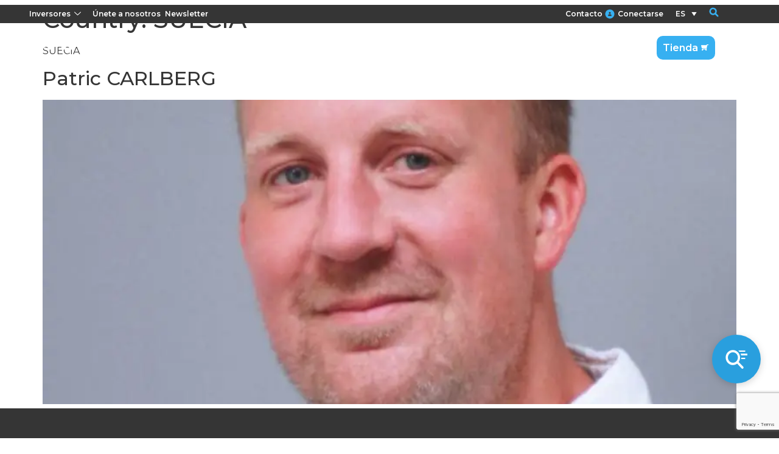

--- FILE ---
content_type: text/html; charset=UTF-8
request_url: https://www.icape-group.com/es/country/suecia-es/
body_size: 22769
content:

<!DOCTYPE html>
<html dir="ltr" lang="es-ES" prefix="og: https://ogp.me/ns#">

<head>
	<meta charset="UTF-8">
	<meta name="viewport" content="width=device-width, initial-scale=1.0" />
		
		<!-- All in One SEO 4.9.3 - aioseo.com -->
	<meta name="description" content="SUECIA" />
	<meta name="robots" content="noindex, max-image-preview:large" />
	<link rel="canonical" href="https://www.icape-group.com/es/country/suecia-es/" />
	<meta name="generator" content="All in One SEO (AIOSEO) 4.9.3" />
		<script type="application/ld+json" class="aioseo-schema">
			{"@context":"https:\/\/schema.org","@graph":[{"@type":"BreadcrumbList","@id":"https:\/\/www.icape-group.com\/es\/country\/suecia-es\/#breadcrumblist","itemListElement":[{"@type":"ListItem","@id":"https:\/\/www.icape-group.com\/es\/#listItem","position":1,"name":"Home","item":"https:\/\/www.icape-group.com\/es\/","nextItem":{"@type":"ListItem","@id":"https:\/\/www.icape-group.com\/es\/country\/suecia-es\/#listItem","name":"SUECIA"}},{"@type":"ListItem","@id":"https:\/\/www.icape-group.com\/es\/country\/suecia-es\/#listItem","position":2,"name":"SUECIA","previousItem":{"@type":"ListItem","@id":"https:\/\/www.icape-group.com\/es\/#listItem","name":"Home"}}]},{"@type":"CollectionPage","@id":"https:\/\/www.icape-group.com\/es\/country\/suecia-es\/#collectionpage","url":"https:\/\/www.icape-group.com\/es\/country\/suecia-es\/","name":"SUECIA - ICAPE Group","description":"SUECIA","inLanguage":"es-ES","isPartOf":{"@id":"https:\/\/www.icape-group.com\/es\/#website"},"breadcrumb":{"@id":"https:\/\/www.icape-group.com\/es\/country\/suecia-es\/#breadcrumblist"}},{"@type":"Organization","@id":"https:\/\/www.icape-group.com\/es\/#organization","name":"ICAPE Group","description":"The power of precision","url":"https:\/\/www.icape-group.com\/es\/","logo":{"@type":"ImageObject","url":"981","@id":"https:\/\/www.icape-group.com\/es\/country\/suecia-es\/#organizationLogo"},"image":{"@id":"https:\/\/www.icape-group.com\/es\/country\/suecia-es\/#organizationLogo"},"sameAs":["https:\/\/www.linkedin.com\/company\/icapegroup\/"]},{"@type":"WebSite","@id":"https:\/\/www.icape-group.com\/es\/#website","url":"https:\/\/www.icape-group.com\/es\/","name":"ICAPE Group","description":"The power of precision","inLanguage":"es-ES","publisher":{"@id":"https:\/\/www.icape-group.com\/es\/#organization"}}]}
		</script>
		<!-- All in One SEO -->


	<!-- This site is optimized with the Yoast SEO Premium plugin v26.7 (Yoast SEO v26.8) - https://yoast.com/product/yoast-seo-premium-wordpress/ -->
	<title>SUECIA - ICAPE Group</title>
	<meta name="twitter:card" content="summary_large_image" />
	<meta name="twitter:title" content="SUECIA Archives - ICAPE Group" />
	<meta name="twitter:description" content="SUECIA" />
	<script type="application/ld+json" class="yoast-schema-graph">{"@context":"https://schema.org","@graph":[{"@type":"CollectionPage","@id":"https://www.icape-group.com/es/country/suecia-es/","url":"https://www.icape-group.com/es/country/suecia-es/","name":"SUECIA Archives - ICAPE Group","isPartOf":{"@id":"https://www.icape-group.com/es/#website"},"primaryImageOfPage":{"@id":"https://www.icape-group.com/es/country/suecia-es/#primaryimage"},"image":{"@id":"https://www.icape-group.com/es/country/suecia-es/#primaryimage"},"thumbnailUrl":"https://www.icape-group.com/wp-content/uploads/2023/03/patric.jpg","breadcrumb":{"@id":"https://www.icape-group.com/es/country/suecia-es/#breadcrumb"},"inLanguage":"es"},{"@type":"ImageObject","inLanguage":"es","@id":"https://www.icape-group.com/es/country/suecia-es/#primaryimage","url":"https://www.icape-group.com/wp-content/uploads/2023/03/patric.jpg","contentUrl":"https://www.icape-group.com/wp-content/uploads/2023/03/patric.jpg","width":800,"height":800},{"@type":"BreadcrumbList","@id":"https://www.icape-group.com/es/country/suecia-es/#breadcrumb","itemListElement":[{"@type":"ListItem","position":1,"name":"Home","item":"https://www.icape-group.com/es/"},{"@type":"ListItem","position":2,"name":"SUECIA"}]},{"@type":"WebSite","@id":"https://www.icape-group.com/es/#website","url":"https://www.icape-group.com/es/","name":"ICAPE Group","description":"The power of precision","publisher":{"@id":"https://www.icape-group.com/es/#organization"},"potentialAction":[{"@type":"SearchAction","target":{"@type":"EntryPoint","urlTemplate":"https://www.icape-group.com/es/?s={search_term_string}"},"query-input":{"@type":"PropertyValueSpecification","valueRequired":true,"valueName":"search_term_string"}}],"inLanguage":"es"},{"@type":"Organization","@id":"https://www.icape-group.com/es/#organization","name":"ICAPE Group","url":"https://www.icape-group.com/es/","logo":{"@type":"ImageObject","inLanguage":"es","@id":"https://www.icape-group.com/es/#/schema/logo/image/","url":"","contentUrl":"","caption":"ICAPE Group"},"image":{"@id":"https://www.icape-group.com/es/#/schema/logo/image/"}}]}</script>
	<!-- / Yoast SEO Premium plugin. -->


<link rel='dns-prefetch' href='//js-eu1.hs-scripts.com' />
<link rel="alternate" type="application/rss+xml" title="ICAPE Group &raquo; Feed" href="https://www.icape-group.com/es/feed/" />
<link rel="alternate" type="application/rss+xml" title="ICAPE Group &raquo; Feed de los comentarios" href="https://www.icape-group.com/es/comments/feed/" />
<link rel="alternate" type="application/rss+xml" title="ICAPE Group &raquo; SUECIA Country Feed" href="https://www.icape-group.com/es/country/suecia-es/feed/" />
		<style>
			.lazyload,
			.lazyloading {
				max-width: 100%;
			}
		</style>
		<style id='wp-img-auto-sizes-contain-inline-css'>
img:is([sizes=auto i],[sizes^="auto," i]){contain-intrinsic-size:3000px 1500px}
/*# sourceURL=wp-img-auto-sizes-contain-inline-css */
</style>
<link rel='stylesheet' id='elementor-frontend-css' href='https://www.icape-group.com/wp-content/uploads/elementor/css/custom-frontend.min.css?ver=1769031799' media='all' />
<link rel='stylesheet' id='elementor-post-215-css' href='https://www.icape-group.com/wp-content/uploads/elementor/css/post-215.css?ver=1769031799' media='all' />
<link rel='stylesheet' id='elementor-post-9-css' href='https://www.icape-group.com/wp-content/uploads/elementor/css/post-9.css?ver=1769031799' media='all' />
<style id='wp-emoji-styles-inline-css'>

	img.wp-smiley, img.emoji {
		display: inline !important;
		border: none !important;
		box-shadow: none !important;
		height: 1em !important;
		width: 1em !important;
		margin: 0 0.07em !important;
		vertical-align: -0.1em !important;
		background: none !important;
		padding: 0 !important;
	}
/*# sourceURL=wp-emoji-styles-inline-css */
</style>
<link rel='stylesheet' id='wp-block-library-css' href='https://www.icape-group.com/wp-includes/css/dist/block-library/style.min.css?ver=d9146e329dabd10be46949600fa386a5' media='all' />
<link rel='stylesheet' id='aioseo/css/src/vue/standalone/blocks/table-of-contents/global.scss-css' href='https://www.icape-group.com/wp-content/plugins/all-in-one-seo-pack/dist/Lite/assets/css/table-of-contents/global.e90f6d47.css?ver=4.9.3' media='all' />
<link rel='stylesheet' id='wp-components-css' href='https://www.icape-group.com/wp-includes/css/dist/components/style.min.css?ver=d9146e329dabd10be46949600fa386a5' media='all' />
<link rel='stylesheet' id='wp-preferences-css' href='https://www.icape-group.com/wp-includes/css/dist/preferences/style.min.css?ver=d9146e329dabd10be46949600fa386a5' media='all' />
<link rel='stylesheet' id='wp-block-editor-css' href='https://www.icape-group.com/wp-includes/css/dist/block-editor/style.min.css?ver=d9146e329dabd10be46949600fa386a5' media='all' />
<link rel='stylesheet' id='popup-maker-block-library-style-css' href='https://www.icape-group.com/wp-content/plugins/popup-maker/dist/packages/block-library-style.css?ver=dbea705cfafe089d65f1' media='all' />
<style id='global-styles-inline-css'>
:root{--wp--preset--aspect-ratio--square: 1;--wp--preset--aspect-ratio--4-3: 4/3;--wp--preset--aspect-ratio--3-4: 3/4;--wp--preset--aspect-ratio--3-2: 3/2;--wp--preset--aspect-ratio--2-3: 2/3;--wp--preset--aspect-ratio--16-9: 16/9;--wp--preset--aspect-ratio--9-16: 9/16;--wp--preset--color--black: #000000;--wp--preset--color--cyan-bluish-gray: #abb8c3;--wp--preset--color--white: #ffffff;--wp--preset--color--pale-pink: #f78da7;--wp--preset--color--vivid-red: #cf2e2e;--wp--preset--color--luminous-vivid-orange: #ff6900;--wp--preset--color--luminous-vivid-amber: #fcb900;--wp--preset--color--light-green-cyan: #7bdcb5;--wp--preset--color--vivid-green-cyan: #00d084;--wp--preset--color--pale-cyan-blue: #8ed1fc;--wp--preset--color--vivid-cyan-blue: #0693e3;--wp--preset--color--vivid-purple: #9b51e0;--wp--preset--gradient--vivid-cyan-blue-to-vivid-purple: linear-gradient(135deg,rgb(6,147,227) 0%,rgb(155,81,224) 100%);--wp--preset--gradient--light-green-cyan-to-vivid-green-cyan: linear-gradient(135deg,rgb(122,220,180) 0%,rgb(0,208,130) 100%);--wp--preset--gradient--luminous-vivid-amber-to-luminous-vivid-orange: linear-gradient(135deg,rgb(252,185,0) 0%,rgb(255,105,0) 100%);--wp--preset--gradient--luminous-vivid-orange-to-vivid-red: linear-gradient(135deg,rgb(255,105,0) 0%,rgb(207,46,46) 100%);--wp--preset--gradient--very-light-gray-to-cyan-bluish-gray: linear-gradient(135deg,rgb(238,238,238) 0%,rgb(169,184,195) 100%);--wp--preset--gradient--cool-to-warm-spectrum: linear-gradient(135deg,rgb(74,234,220) 0%,rgb(151,120,209) 20%,rgb(207,42,186) 40%,rgb(238,44,130) 60%,rgb(251,105,98) 80%,rgb(254,248,76) 100%);--wp--preset--gradient--blush-light-purple: linear-gradient(135deg,rgb(255,206,236) 0%,rgb(152,150,240) 100%);--wp--preset--gradient--blush-bordeaux: linear-gradient(135deg,rgb(254,205,165) 0%,rgb(254,45,45) 50%,rgb(107,0,62) 100%);--wp--preset--gradient--luminous-dusk: linear-gradient(135deg,rgb(255,203,112) 0%,rgb(199,81,192) 50%,rgb(65,88,208) 100%);--wp--preset--gradient--pale-ocean: linear-gradient(135deg,rgb(255,245,203) 0%,rgb(182,227,212) 50%,rgb(51,167,181) 100%);--wp--preset--gradient--electric-grass: linear-gradient(135deg,rgb(202,248,128) 0%,rgb(113,206,126) 100%);--wp--preset--gradient--midnight: linear-gradient(135deg,rgb(2,3,129) 0%,rgb(40,116,252) 100%);--wp--preset--font-size--small: 13px;--wp--preset--font-size--medium: 20px;--wp--preset--font-size--large: 36px;--wp--preset--font-size--x-large: 42px;--wp--preset--spacing--20: 0.44rem;--wp--preset--spacing--30: 0.67rem;--wp--preset--spacing--40: 1rem;--wp--preset--spacing--50: 1.5rem;--wp--preset--spacing--60: 2.25rem;--wp--preset--spacing--70: 3.38rem;--wp--preset--spacing--80: 5.06rem;--wp--preset--shadow--natural: 6px 6px 9px rgba(0, 0, 0, 0.2);--wp--preset--shadow--deep: 12px 12px 50px rgba(0, 0, 0, 0.4);--wp--preset--shadow--sharp: 6px 6px 0px rgba(0, 0, 0, 0.2);--wp--preset--shadow--outlined: 6px 6px 0px -3px rgb(255, 255, 255), 6px 6px rgb(0, 0, 0);--wp--preset--shadow--crisp: 6px 6px 0px rgb(0, 0, 0);}:root { --wp--style--global--content-size: 800px;--wp--style--global--wide-size: 1200px; }:where(body) { margin: 0; }.wp-site-blocks > .alignleft { float: left; margin-right: 2em; }.wp-site-blocks > .alignright { float: right; margin-left: 2em; }.wp-site-blocks > .aligncenter { justify-content: center; margin-left: auto; margin-right: auto; }:where(.wp-site-blocks) > * { margin-block-start: 24px; margin-block-end: 0; }:where(.wp-site-blocks) > :first-child { margin-block-start: 0; }:where(.wp-site-blocks) > :last-child { margin-block-end: 0; }:root { --wp--style--block-gap: 24px; }:root :where(.is-layout-flow) > :first-child{margin-block-start: 0;}:root :where(.is-layout-flow) > :last-child{margin-block-end: 0;}:root :where(.is-layout-flow) > *{margin-block-start: 24px;margin-block-end: 0;}:root :where(.is-layout-constrained) > :first-child{margin-block-start: 0;}:root :where(.is-layout-constrained) > :last-child{margin-block-end: 0;}:root :where(.is-layout-constrained) > *{margin-block-start: 24px;margin-block-end: 0;}:root :where(.is-layout-flex){gap: 24px;}:root :where(.is-layout-grid){gap: 24px;}.is-layout-flow > .alignleft{float: left;margin-inline-start: 0;margin-inline-end: 2em;}.is-layout-flow > .alignright{float: right;margin-inline-start: 2em;margin-inline-end: 0;}.is-layout-flow > .aligncenter{margin-left: auto !important;margin-right: auto !important;}.is-layout-constrained > .alignleft{float: left;margin-inline-start: 0;margin-inline-end: 2em;}.is-layout-constrained > .alignright{float: right;margin-inline-start: 2em;margin-inline-end: 0;}.is-layout-constrained > .aligncenter{margin-left: auto !important;margin-right: auto !important;}.is-layout-constrained > :where(:not(.alignleft):not(.alignright):not(.alignfull)){max-width: var(--wp--style--global--content-size);margin-left: auto !important;margin-right: auto !important;}.is-layout-constrained > .alignwide{max-width: var(--wp--style--global--wide-size);}body .is-layout-flex{display: flex;}.is-layout-flex{flex-wrap: wrap;align-items: center;}.is-layout-flex > :is(*, div){margin: 0;}body .is-layout-grid{display: grid;}.is-layout-grid > :is(*, div){margin: 0;}body{padding-top: 0px;padding-right: 0px;padding-bottom: 0px;padding-left: 0px;}a:where(:not(.wp-element-button)){text-decoration: underline;}:root :where(.wp-element-button, .wp-block-button__link){background-color: #32373c;border-width: 0;color: #fff;font-family: inherit;font-size: inherit;font-style: inherit;font-weight: inherit;letter-spacing: inherit;line-height: inherit;padding-top: calc(0.667em + 2px);padding-right: calc(1.333em + 2px);padding-bottom: calc(0.667em + 2px);padding-left: calc(1.333em + 2px);text-decoration: none;text-transform: inherit;}.has-black-color{color: var(--wp--preset--color--black) !important;}.has-cyan-bluish-gray-color{color: var(--wp--preset--color--cyan-bluish-gray) !important;}.has-white-color{color: var(--wp--preset--color--white) !important;}.has-pale-pink-color{color: var(--wp--preset--color--pale-pink) !important;}.has-vivid-red-color{color: var(--wp--preset--color--vivid-red) !important;}.has-luminous-vivid-orange-color{color: var(--wp--preset--color--luminous-vivid-orange) !important;}.has-luminous-vivid-amber-color{color: var(--wp--preset--color--luminous-vivid-amber) !important;}.has-light-green-cyan-color{color: var(--wp--preset--color--light-green-cyan) !important;}.has-vivid-green-cyan-color{color: var(--wp--preset--color--vivid-green-cyan) !important;}.has-pale-cyan-blue-color{color: var(--wp--preset--color--pale-cyan-blue) !important;}.has-vivid-cyan-blue-color{color: var(--wp--preset--color--vivid-cyan-blue) !important;}.has-vivid-purple-color{color: var(--wp--preset--color--vivid-purple) !important;}.has-black-background-color{background-color: var(--wp--preset--color--black) !important;}.has-cyan-bluish-gray-background-color{background-color: var(--wp--preset--color--cyan-bluish-gray) !important;}.has-white-background-color{background-color: var(--wp--preset--color--white) !important;}.has-pale-pink-background-color{background-color: var(--wp--preset--color--pale-pink) !important;}.has-vivid-red-background-color{background-color: var(--wp--preset--color--vivid-red) !important;}.has-luminous-vivid-orange-background-color{background-color: var(--wp--preset--color--luminous-vivid-orange) !important;}.has-luminous-vivid-amber-background-color{background-color: var(--wp--preset--color--luminous-vivid-amber) !important;}.has-light-green-cyan-background-color{background-color: var(--wp--preset--color--light-green-cyan) !important;}.has-vivid-green-cyan-background-color{background-color: var(--wp--preset--color--vivid-green-cyan) !important;}.has-pale-cyan-blue-background-color{background-color: var(--wp--preset--color--pale-cyan-blue) !important;}.has-vivid-cyan-blue-background-color{background-color: var(--wp--preset--color--vivid-cyan-blue) !important;}.has-vivid-purple-background-color{background-color: var(--wp--preset--color--vivid-purple) !important;}.has-black-border-color{border-color: var(--wp--preset--color--black) !important;}.has-cyan-bluish-gray-border-color{border-color: var(--wp--preset--color--cyan-bluish-gray) !important;}.has-white-border-color{border-color: var(--wp--preset--color--white) !important;}.has-pale-pink-border-color{border-color: var(--wp--preset--color--pale-pink) !important;}.has-vivid-red-border-color{border-color: var(--wp--preset--color--vivid-red) !important;}.has-luminous-vivid-orange-border-color{border-color: var(--wp--preset--color--luminous-vivid-orange) !important;}.has-luminous-vivid-amber-border-color{border-color: var(--wp--preset--color--luminous-vivid-amber) !important;}.has-light-green-cyan-border-color{border-color: var(--wp--preset--color--light-green-cyan) !important;}.has-vivid-green-cyan-border-color{border-color: var(--wp--preset--color--vivid-green-cyan) !important;}.has-pale-cyan-blue-border-color{border-color: var(--wp--preset--color--pale-cyan-blue) !important;}.has-vivid-cyan-blue-border-color{border-color: var(--wp--preset--color--vivid-cyan-blue) !important;}.has-vivid-purple-border-color{border-color: var(--wp--preset--color--vivid-purple) !important;}.has-vivid-cyan-blue-to-vivid-purple-gradient-background{background: var(--wp--preset--gradient--vivid-cyan-blue-to-vivid-purple) !important;}.has-light-green-cyan-to-vivid-green-cyan-gradient-background{background: var(--wp--preset--gradient--light-green-cyan-to-vivid-green-cyan) !important;}.has-luminous-vivid-amber-to-luminous-vivid-orange-gradient-background{background: var(--wp--preset--gradient--luminous-vivid-amber-to-luminous-vivid-orange) !important;}.has-luminous-vivid-orange-to-vivid-red-gradient-background{background: var(--wp--preset--gradient--luminous-vivid-orange-to-vivid-red) !important;}.has-very-light-gray-to-cyan-bluish-gray-gradient-background{background: var(--wp--preset--gradient--very-light-gray-to-cyan-bluish-gray) !important;}.has-cool-to-warm-spectrum-gradient-background{background: var(--wp--preset--gradient--cool-to-warm-spectrum) !important;}.has-blush-light-purple-gradient-background{background: var(--wp--preset--gradient--blush-light-purple) !important;}.has-blush-bordeaux-gradient-background{background: var(--wp--preset--gradient--blush-bordeaux) !important;}.has-luminous-dusk-gradient-background{background: var(--wp--preset--gradient--luminous-dusk) !important;}.has-pale-ocean-gradient-background{background: var(--wp--preset--gradient--pale-ocean) !important;}.has-electric-grass-gradient-background{background: var(--wp--preset--gradient--electric-grass) !important;}.has-midnight-gradient-background{background: var(--wp--preset--gradient--midnight) !important;}.has-small-font-size{font-size: var(--wp--preset--font-size--small) !important;}.has-medium-font-size{font-size: var(--wp--preset--font-size--medium) !important;}.has-large-font-size{font-size: var(--wp--preset--font-size--large) !important;}.has-x-large-font-size{font-size: var(--wp--preset--font-size--x-large) !important;}
:root :where(.wp-block-pullquote){font-size: 1.5em;line-height: 1.6;}
/*# sourceURL=global-styles-inline-css */
</style>
<link rel='stylesheet' id='dnd-upload-cf7-css' href='https://www.icape-group.com/wp-content/plugins/drag-and-drop-multiple-file-upload-contact-form-7/assets/css/dnd-upload-cf7.css?ver=1.3.9.3' media='all' />
<link rel='stylesheet' id='contact-form-7-css' href='https://www.icape-group.com/wp-content/plugins/contact-form-7/includes/css/styles.css?ver=6.1.4' media='all' />
<link rel='stylesheet' id='mpfe_front_style-css' href='https://www.icape-group.com/wp-content/plugins/music-player-for-elementor/css/mpfe-front-style.css?ver=2.5' media='all' />
<link rel='stylesheet' id='font-awesome-5.15.1-css' href='https://www.icape-group.com/wp-content/plugins/music-player-for-elementor/assets/fontawesome-free-5.15.1/css/all.min.css?ver=5.15.1' media='all' />
<link rel='stylesheet' id='swp-icomoon-beatport-css' href='https://www.icape-group.com/wp-content/plugins/music-player-for-elementor/assets/swp-icomoon-beatport/style.css?ver=2.5' media='all' />
<link rel='stylesheet' id='table-addons-for-elementor-css' href='https://www.icape-group.com/wp-content/plugins/table-addons-for-elementor/public/css/table-addons-for-elementor-public.css?ver=2.1.5' media='all' />
<link rel='stylesheet' id='wpml-legacy-dropdown-0-css' href='https://www.icape-group.com/wp-content/plugins/sitepress-multilingual-cms/templates/language-switchers/legacy-dropdown/style.min.css?ver=1' media='all' />
<link rel='stylesheet' id='hello-elementor-css' href='https://www.icape-group.com/wp-content/themes/hello-elementor/assets/css/reset.css?ver=3.4.6' media='all' />
<link rel='stylesheet' id='hello-elementor-theme-style-css' href='https://www.icape-group.com/wp-content/themes/hello-elementor/assets/css/theme.css?ver=3.4.6' media='all' />
<link rel='stylesheet' id='hello-elementor-header-footer-css' href='https://www.icape-group.com/wp-content/themes/hello-elementor/assets/css/header-footer.css?ver=3.4.6' media='all' />
<link rel='stylesheet' id='elementor-post-295-css' href='https://www.icape-group.com/wp-content/uploads/elementor/css/post-295.css?ver=1769031799' media='all' />
<link rel='stylesheet' id='ekit-widget-styles-css' href='https://www.icape-group.com/wp-content/plugins/elementskit-lite/widgets/init/assets/css/widget-styles.css?ver=3.7.8' media='all' />
<link rel='stylesheet' id='ekit-responsive-css' href='https://www.icape-group.com/wp-content/plugins/elementskit-lite/widgets/init/assets/css/responsive.css?ver=3.7.8' media='all' />
<link rel='stylesheet' id='hello-global-child-style-css' href='https://www.icape-group.com/wp-content/themes/hello-elementor-child/assets/css/global.css?ver=1769100040' media='all' />
<link rel='stylesheet' id='hello-navmenu-child-style-css' href='https://www.icape-group.com/wp-content/themes/hello-elementor-child/assets/css/nav-menu.css?ver=1769100040' media='all' />
<link rel='stylesheet' id='hello-header-child-style-css' href='https://www.icape-group.com/wp-content/themes/hello-elementor-child/assets/css/header.css?ver=1769100040' media='all' />
<link rel='stylesheet' id='hello-footer-child-style-css' href='https://www.icape-group.com/wp-content/themes/hello-elementor-child/assets/css/footer.css?ver=1769100040' media='all' />
<link rel='stylesheet' id='hello-contenu-child-style-css' href='https://www.icape-group.com/wp-content/themes/hello-elementor-child/assets/css/contenu.css?ver=1769100040' media='all' />
<link rel='stylesheet' id='slick-style-css' href='https://www.icape-group.com/wp-content/themes/hello-elementor-child/assets/js/slick/slick.css?ver=1769100040' media='all' />
<link rel='stylesheet' id='slick-theme-style-css' href='https://www.icape-group.com/wp-content/themes/hello-elementor-child/assets/js/slick/slick-theme.css?ver=1769100040' media='all' />
<link rel='stylesheet' id='fancybox-style-css' href='https://www.icape-group.com/wp-content/themes/hello-elementor-child/assets/js/fancybox/fancybox.css?ver=1769100040' media='all' />
<link rel='stylesheet' id='investor-style-css' href='https://www.icape-group.com/wp-content/themes/hello-elementor-child/assets/css/investor.css?ver=1769100040' media='all' />
<link rel='stylesheet' id='hello-contact-child-style-css' href='https://www.icape-group.com/wp-content/themes/hello-elementor-child/assets/css/contact.css?ver=1769100040' media='all' />
<link rel='stylesheet' id='elementor-icons-ekiticons-css' href='https://www.icape-group.com/wp-content/plugins/elementskit-lite/modules/elementskit-icon-pack/assets/css/ekiticons.css?ver=3.7.8' media='all' />
<script id="wpml-cookie-js-extra">
var wpml_cookies = {"wp-wpml_current_language":{"value":"es","expires":1,"path":"/"}};
var wpml_cookies = {"wp-wpml_current_language":{"value":"es","expires":1,"path":"/"}};
//# sourceURL=wpml-cookie-js-extra
</script>
<script src="https://www.icape-group.com/wp-content/plugins/sitepress-multilingual-cms/res/js/cookies/language-cookie.js?ver=486900" id="wpml-cookie-js" defer data-wp-strategy="defer"></script>
<script src="https://www.icape-group.com/wp-content/plugins/sitepress-multilingual-cms/templates/language-switchers/legacy-dropdown/script.min.js?ver=1" id="wpml-legacy-dropdown-0-js"></script>
<script id="jquery-core-js-extra">
var pp = {"ajax_url":"https://www.icape-group.com/wp-admin/admin-ajax.php"};
//# sourceURL=jquery-core-js-extra
</script>
<script src="https://www.icape-group.com/wp-includes/js/jquery/jquery.min.js?ver=3.7.1" id="jquery-core-js"></script>
<script src="https://www.icape-group.com/wp-includes/js/jquery/jquery-migrate.min.js?ver=3.4.1" id="jquery-migrate-js"></script>
<script src="https://www.icape-group.com/wp-content/themes/hello-elementor-child/assets/js/slick/slick.js?ver=1769100040" id="slick-script-js"></script>
<script src="https://www.icape-group.com/wp-content/themes/hello-elementor-child/assets/js/fancybox/fancybox.umd.js?ver=1769100040" id="fancybox-script-js"></script>
<script id="icape-ajax-dev-js-js-extra">
var ajax_posts = {"ajaxurl":"https://www.icape-group.com/wp-admin/admin-ajax.php","noposts":"Nenhuma postagem mais antiga encontrada"};
var pa_vars = {"pa_nonce":"f202bcedac"};
var local_param = {"assets":"https://www.icape-group.com/wp-content/themes/hello-elementor-child/assets/","lang":"es","cf7_ids":{"en":{"newsletter":8,"download":1169,"contact":2573,"video":2741,"best_contact":1482,"ppnewsletter":13748}},"home_url":"https://www.icape-group.com/es/"};
//# sourceURL=icape-ajax-dev-js-js-extra
</script>
<script src="https://www.icape-group.com/wp-content/themes/hello-elementor-child/assets/js/main.js?ver=1769100040" id="icape-ajax-dev-js-js"></script>
<script src="https://www.icape-group.com/wp-content/themes/hello-elementor-child/assets/js/investor.js?ver=1769100040" id="icape-investor-js-js"></script>
<script src="https://www.icape-group.com/wp-content/themes/hello-elementor-child/assets/js/pressdoc.js?ver=1769100040" id="icape-presdoc-js-js"></script>
<link rel="https://api.w.org/" href="https://www.icape-group.com/es/wp-json/" /><link rel="alternate" title="JSON" type="application/json" href="https://www.icape-group.com/es/wp-json/wp/v2/country/269" /><link rel="EditURI" type="application/rsd+xml" title="RSD" href="https://www.icape-group.com/xmlrpc.php?rsd" />
<meta name="generator" content="WPML ver:4.8.6 stt:59,1,4,3,27,28,40,41,2,50;" />
			<!-- DO NOT COPY THIS SNIPPET! Start of Page Analytics Tracking for HubSpot WordPress plugin v11.3.37-->
			<script class="hsq-set-content-id" data-content-id="listing-page">
				var _hsq = _hsq || [];
				_hsq.push(["setContentType", "listing-page"]);
			</script>
			<!-- DO NOT COPY THIS SNIPPET! End of Page Analytics Tracking for HubSpot WordPress plugin -->
					<script>
			document.documentElement.className = document.documentElement.className.replace('no-js', 'js');
		</script>
				<style>
			.no-js img.lazyload {
				display: none;
			}

			figure.wp-block-image img.lazyloading {
				min-width: 150px;
			}

			.lazyload,
			.lazyloading {
				--smush-placeholder-width: 100px;
				--smush-placeholder-aspect-ratio: 1/1;
				width: var(--smush-image-width, var(--smush-placeholder-width)) !important;
				aspect-ratio: var(--smush-image-aspect-ratio, var(--smush-placeholder-aspect-ratio)) !important;
			}

						.lazyload, .lazyloading {
				opacity: 0;
			}

			.lazyloaded {
				opacity: 1;
				transition: opacity 400ms;
				transition-delay: 0ms;
			}

					</style>
		<!-- Google Tag Manager -->

		<script>(function(w,d,s,l,i){w[l]=w[l]||[];w[l].push({'gtm.start':

		new Date().getTime(),event:'gtm.js'});var f=d.getElementsByTagName(s)[0],

		j=d.createElement(s),dl=l!='dataLayer'?'&l='+l:'';j.async=true;j.src=

		'https://www.googletagmanager.com/gtm.js?id='+i+dl;f.parentNode.insertBefore(j,f);

		})(window,document,'script','dataLayer','GTM-PQMGQ5J');</script>

		<!-- End Google Tag Manager --><meta name="generator" content="Elementor 3.34.2; features: additional_custom_breakpoints; settings: css_print_method-external, google_font-enabled, font_display-swap">
			<style>
				.e-con.e-parent:nth-of-type(n+4):not(.e-lazyloaded):not(.e-no-lazyload),
				.e-con.e-parent:nth-of-type(n+4):not(.e-lazyloaded):not(.e-no-lazyload) * {
					background-image: none !important;
				}
				@media screen and (max-height: 1024px) {
					.e-con.e-parent:nth-of-type(n+3):not(.e-lazyloaded):not(.e-no-lazyload),
					.e-con.e-parent:nth-of-type(n+3):not(.e-lazyloaded):not(.e-no-lazyload) * {
						background-image: none !important;
					}
				}
				@media screen and (max-height: 640px) {
					.e-con.e-parent:nth-of-type(n+2):not(.e-lazyloaded):not(.e-no-lazyload),
					.e-con.e-parent:nth-of-type(n+2):not(.e-lazyloaded):not(.e-no-lazyload) * {
						background-image: none !important;
					}
				}
			</style>
						<meta name="theme-color" content="#FFFFFF">
			<link rel="icon" href="https://www.icape-group.com/wp-content/smush-webp/2023/03/cropped-logo-favicon-32x32.png.webp" sizes="32x32" />
<link rel="icon" href="https://www.icape-group.com/wp-content/smush-webp/2023/03/cropped-logo-favicon-192x192.png.webp" sizes="192x192" />
<link rel="apple-touch-icon" href="https://www.icape-group.com/wp-content/smush-webp/2023/03/cropped-logo-favicon-180x180.png.webp" />
<meta name="msapplication-TileImage" content="https://www.icape-group.com/wp-content/uploads/2023/03/cropped-logo-favicon-270x270.png" />
		<style id="wp-custom-css">
			.alrick-test-justify{
	text-align: jsutify !important;
}
.ekit-template-content-header {
    width: 100%;
    position: fixed;
    z-index: 40;
}

.post-password-required 
{padding: 175px !important;}

.post-password-form p {
    color: black !important;
} 

.post-password-form {
   padding: 200px !important;
} 		</style>
		</head>

<body class="archive tax-country term-suecia-es term-269 wp-embed-responsive wp-theme-hello-elementor wp-child-theme-hello-elementor-child hello-elementor-default elementor-default elementor-kit-295">

	
			<a class="skip-link screen-reader-text" href="#content">
			Saltar al contenido		</a>
	
	
	<div class="ekit-template-content-markup ekit-template-content-header ekit-template-content-theme-support">
				<div data-elementor-type="wp-post" data-elementor-id="90139" class="elementor elementor-90139 elementor-215" data-elementor-post-type="elementskit_template">
						<section class="elementor-section elementor-top-section elementor-element elementor-element-5ba9807 elementor-section-height-min-height top-bar elementor-hidden-tablet elementor-hidden-mobile_extra elementor-hidden-mobile elementor-section-boxed elementor-section-height-default elementor-section-items-middle" data-id="5ba9807" data-element_type="section" data-settings="{&quot;background_background&quot;:&quot;classic&quot;}">
						<div class="elementor-container elementor-column-gap-no">
					<div class="elementor-column elementor-col-50 elementor-top-column elementor-element elementor-element-b8969ad" data-id="b8969ad" data-element_type="column">
			<div class="elementor-widget-wrap elementor-element-populated">
						<div class="elementor-element elementor-element-4d6c7a7 elementor-widget__width-auto menu-investors elementor-widget elementor-widget-ekit-nav-menu" data-id="4d6c7a7" data-element_type="widget" data-widget_type="ekit-nav-menu.default">
				<div class="elementor-widget-container">
							<nav class="ekit-wid-con ekit_menu_responsive_tablet" 
			data-hamburger-icon="" 
			data-hamburger-icon-type="icon" 
			data-responsive-breakpoint="1024">
			            <button class="elementskit-menu-hamburger elementskit-menu-toggler"  type="button" aria-label="hamburger-icon">
                                    <span class="elementskit-menu-hamburger-icon"></span><span class="elementskit-menu-hamburger-icon"></span><span class="elementskit-menu-hamburger-icon"></span>
                            </button>
            <div id="ekit-megamenu-investor-menu-deutsch" class="elementskit-menu-container elementskit-menu-offcanvas-elements elementskit-navbar-nav-default ekit-nav-menu-one-page-no ekit-nav-dropdown-hover"><ul id="menu-investor-menu-es" class="elementskit-navbar-nav elementskit-menu-po-left submenu-click-on-icon"><li id="menu-item-57153" class="popmake-57159 menu-item menu-item-type-custom menu-item-object-custom menu-item-has-children menu-item-57153 nav-item elementskit-dropdown-has relative_position elementskit-dropdown-menu-default_width elementskit-mobile-builder-content" data-vertical-menu=750px><a href="https://www.icape-group.com/investors/" class="ekit-menu-nav-link ekit-menu-dropdown-toggle">Inversores<i aria-hidden="true" class="icon icon-down-arrow1 elementskit-submenu-indicator"></i></a>
<ul class="elementskit-dropdown elementskit-submenu-panel">
	<li id="menu-item-57154" class="popmake-57159 menu-item menu-item-type-custom menu-item-object-custom menu-item-57154 nav-item elementskit-mobile-builder-content" data-vertical-menu=750px><a href="https://www.icape-group.com/investors/" class=" dropdown-item">Inversores</a>	<li id="menu-item-57155" class="popmake-57159 menu-item menu-item-type-custom menu-item-object-custom menu-item-57155 nav-item elementskit-mobile-builder-content" data-vertical-menu=750px><a href="https://www.icape-group.com/investor-hub/" class=" dropdown-item">Centro de inversores</a>	<li id="menu-item-57156" class="popmake-57159 menu-item menu-item-type-custom menu-item-object-custom menu-item-57156 nav-item elementskit-mobile-builder-content" data-vertical-menu=750px><a href="https://www.icape-group.com/corporate-insights/" class=" dropdown-item">Información corporativa</a>	<li id="menu-item-57157" class="popmake-57159 menu-item menu-item-type-custom menu-item-object-custom menu-item-57157 nav-item elementskit-mobile-builder-content" data-vertical-menu=750px><a href="https://www.icape-group.com/press-releases/" class=" dropdown-item">Comunicados de prensa</a>	<li id="menu-item-57158" class="popmake-57159 menu-item menu-item-type-custom menu-item-object-custom menu-item-57158 nav-item elementskit-mobile-builder-content" data-vertical-menu=750px><a href="https://www.icape-group.com/documentation/" class=" dropdown-item">Documentación</a></ul>
</li>
</ul><div class="elementskit-nav-identity-panel"><button class="elementskit-menu-close elementskit-menu-toggler" type="button">X</button></div></div>			
			<div class="elementskit-menu-overlay elementskit-menu-offcanvas-elements elementskit-menu-toggler ekit-nav-menu--overlay"></div>        </nav>
						</div>
				</div>
				<div class="elementor-element elementor-element-0a7d0ab top-bar__left elementor-widget__width-auto elementor-widget elementor-widget-elementskit-page-list" data-id="0a7d0ab" data-element_type="widget" data-widget_type="elementskit-page-list.default">
				<div class="elementor-widget-container">
					<div class="ekit-wid-con" >		<div class="elementor-icon-list-items  elementor-inline-items">
							<div class="elementor-icon-list-item   ">
						<a class="elementor-repeater-item-f029699 ekit_badge_left" href="https://www.icape-group.com/es/recursos-humanos/">
							<div class="ekit_page_list_content">
																<span class="elementor-icon-list-text">
									<span class="ekit_page_list_title_title">Únete a nosotros</span>
																	</span>
							</div>
													</a>
					</div>
						</div>
		</div>				</div>
				</div>
				<div class="elementor-element elementor-element-8b6a214 top-bar__left elementor-widget__width-auto elementor-widget elementor-widget-elementskit-page-list" data-id="8b6a214" data-element_type="widget" data-widget_type="elementskit-page-list.default">
				<div class="elementor-widget-container">
					<div class="ekit-wid-con" >		<div class="elementor-icon-list-items  elementor-inline-items">
							<div class="elementor-icon-list-item   ">
						<a class="elementor-repeater-item-f029699 ekit_badge_left" href="https://www-2.icape-group.com/newsletter">
							<div class="ekit_page_list_content">
																<span class="elementor-icon-list-text">
									<span class="ekit_page_list_title_title">Newsletter</span>
																	</span>
							</div>
													</a>
					</div>
						</div>
		</div>				</div>
				</div>
					</div>
		</div>
				<div class="elementor-column elementor-col-50 elementor-top-column elementor-element elementor-element-67b2082 top-bar__right" data-id="67b2082" data-element_type="column">
			<div class="elementor-widget-wrap elementor-element-populated">
						<div class="elementor-element elementor-element-f28b8ba elementor-icon-list--layout-inline elementor-align-end top-bar__right elementor-widget__width-auto elementor-list-item-link-full_width elementor-widget elementor-widget-icon-list" data-id="f28b8ba" data-element_type="widget" data-widget_type="icon-list.default">
				<div class="elementor-widget-container">
							<ul class="elementor-icon-list-items elementor-inline-items">
							<li class="elementor-icon-list-item elementor-inline-item">
											<a href="https://www.icape-group.com/es/contacto/">

											<span class="elementor-icon-list-text">Contacto</span>
											</a>
									</li>
								<li class="elementor-icon-list-item elementor-inline-item">
											<a href="https://www.icape-shop.com" connect="1">

												<span class="elementor-icon-list-icon">
							<svg xmlns="http://www.w3.org/2000/svg" xmlns:xlink="http://www.w3.org/1999/xlink" id="Layer_1" x="0px" y="0px" width="32px" height="32px" viewBox="0 0 32 32" xml:space="preserve"><path d="M16,1c-3,0-5.9,0.9-8.3,2.5c-2.5,1.6-4.4,4-5.5,6.7C1,13,0.7,16,1.3,18.9c0.6,2.9,2,5.6,4.1,7.7c2.1,2.1,4.8,3.5,7.7,4.1  c2.9,0.6,5.9,0.3,8.7-0.9c2.7-1.1,5.1-3.1,6.7-5.5C30.1,21.9,31,19,31,16c0-4-1.6-7.8-4.4-10.6C23.8,2.6,20,1,16,1z M16,9.5  c0.6,0,1.2,0.2,1.7,0.5c0.5,0.3,0.9,0.8,1.1,1.4c0.2,0.6,0.3,1.2,0.2,1.8c-0.1,0.6-0.4,1.1-0.8,1.6s-1,0.7-1.6,0.8  c-0.6,0.1-1.2,0.1-1.8-0.2c-0.6-0.2-1-0.6-1.4-1.1c-0.3-0.5-0.5-1.1-0.5-1.7c0-0.4,0.1-0.8,0.2-1.2c0.2-0.4,0.4-0.7,0.7-1  c0.3-0.3,0.6-0.5,1-0.7C15.2,9.6,15.6,9.5,16,9.5z M21.4,22.5H10.6v-2.3c0-0.4,0.1-0.8,0.2-1.2c0.2-0.4,0.4-0.7,0.7-1s0.6-0.5,1-0.7  c0.4-0.2,0.8-0.2,1.2-0.2h4.6c0.8,0,1.6,0.3,2.2,0.9c0.6,0.6,0.9,1.3,0.9,2.2V22.5z"></path></svg>						</span>
										<span class="elementor-icon-list-text">Conectarse</span>
											</a>
									</li>
						</ul>
						</div>
				</div>
				<div class="elementor-element elementor-element-2c8977f elementor-widget__width-auto elementor-widget elementor-widget-shortcode" data-id="2c8977f" data-element_type="widget" data-widget_type="shortcode.default">
				<div class="elementor-widget-container">
							<div class="elementor-shortcode">        <div class="language-switcher">
            <a href="javascript:void(0)" onclick="jQuery(this).parent().find('ul').slideToggle()">es<i class="moonicon-triangle-down"></i></a>
            <ul>
                        <li class="lang-item "><a rel="alternate" hreflang="en" href="https://www.icape-group.com/country/sweden/" class="lang_sel_sel">English</a></li>
                        <li class="lang-item "><a rel="alternate" hreflang="fr" href="https://www.icape-group.com/fr/country/suede/" class="lang_sel_sel">Français</a></li>
                        <li class="lang-item "><a rel="alternate" hreflang="de" href="https://www.icape-group.com/de/country/schweden/" class="lang_sel_sel">Deutsch</a></li>
                        <li class="lang-item "><a rel="alternate" hreflang="zh-hans" href="https://www.icape-group.com/zh-hans/country/%e7%91%9e%e5%85%b8/" class="lang_sel_sel">简体中文</a></li>
                        <li class="lang-item "><a rel="alternate" hreflang="ja" href="https://www.icape-group.com/ja/country/%e3%82%b9%e3%82%a6%e3%82%a7%e3%83%bc%e3%83%87%e3%83%b3/" class="lang_sel_sel">日本語</a></li>
                        <li class="lang-item "><a rel="alternate" hreflang="it" href="https://www.icape-group.com/it/country/svezia/" class="lang_sel_sel">Italiano</a></li>
                        <li class="lang-item "><a rel="alternate" hreflang="pl" href="https://www.icape-group.com/pl/country/szwecja/" class="lang_sel_sel">Polski</a></li>
                        <li class="lang-item "><a rel="alternate" hreflang="pt-pt" href="https://www.icape-group.com/pt-pt/country/suecia/" class="lang_sel_sel">Português</a></li>
                        <li class="lang-item "><a rel="alternate" hreflang="sv" href="https://www.icape-group.com/sv/country/sverige/" class="lang_sel_sel">Svenska</a></li>
                
            </ul>
                </div>
</div>
						</div>
				</div>
				<div class="elementor-element elementor-element-d25c5f6 elementor-widget__width-auto top-bar__search elementor-widget elementor-widget-elementskit-header-search" data-id="d25c5f6" data-element_type="widget" data-widget_type="elementskit-header-search.default">
				<div class="elementor-widget-container">
					<div class="ekit-wid-con" >        <a href="#ekit_modal-popup-d25c5f6" class="ekit_navsearch-button ekit-modal-popup" aria-label="navsearch-button">
            <svg xmlns="http://www.w3.org/2000/svg" xmlns:xlink="http://www.w3.org/1999/xlink" id="Layer_1" x="0px" y="0px" width="32px" height="32px" viewBox="0 0 32 32" xml:space="preserve"><path d="M30.4,26.9L23.5,20c1.6-2.4,2.3-5.3,1.9-8.2c-0.4-3.2-2.1-6.1-4.6-8.1c-2.6-2-5.8-2.9-9-2.5C8.5,1.5,5.6,3.2,3.6,5.8  c-4.1,5.3-3.2,13,2.2,17.2c4.2,3.2,9.9,3.4,14.2,0.6l6.9,6.9c0.5,0.4,1.1,0.6,1.7,0.6c0,0,0.1,0,0.2,0c0.7,0,1.3-0.3,1.7-0.9  C31.2,29.2,31.2,27.8,30.4,26.9L30.4,26.9z M20.5,13.3c0,4-3.2,7.2-7.2,7.2S6,17.2,6,13.3S9.3,6,13.2,6S20.5,9.3,20.5,13.3z"></path></svg>        </a>
        <!-- language switcher strart -->
        <!-- xs modal -->
        <div class="zoom-anim-dialog mfp-hide ekit_modal-searchPanel" id="ekit_modal-popup-d25c5f6">
            <div class="ekit-search-panel">
            <!-- Polylang search - thanks to Alain Melsens -->
                <form role="search" method="get" class="ekit-search-group" action="https://www.icape-group.com/es/">
                    <input type="search" class="ekit_search-field" aria-label="search-form" placeholder="Suche..." value="" name="s">
					<button type="submit" class="ekit_search-button" aria-label="search-button">
                        <svg xmlns="http://www.w3.org/2000/svg" xmlns:xlink="http://www.w3.org/1999/xlink" id="Layer_1" x="0px" y="0px" width="32px" height="32px" viewBox="0 0 32 32" xml:space="preserve"><path d="M30.4,26.9L23.5,20c1.6-2.4,2.3-5.3,1.9-8.2c-0.4-3.2-2.1-6.1-4.6-8.1c-2.6-2-5.8-2.9-9-2.5C8.5,1.5,5.6,3.2,3.6,5.8  c-4.1,5.3-3.2,13,2.2,17.2c4.2,3.2,9.9,3.4,14.2,0.6l6.9,6.9c0.5,0.4,1.1,0.6,1.7,0.6c0,0,0.1,0,0.2,0c0.7,0,1.3-0.3,1.7-0.9  C31.2,29.2,31.2,27.8,30.4,26.9L30.4,26.9z M20.5,13.3c0,4-3.2,7.2-7.2,7.2S6,17.2,6,13.3S9.3,6,13.2,6S20.5,9.3,20.5,13.3z"></path></svg>                    </button>
                </form>
            </div>
        </div><!-- End xs modal -->
        <!-- end language switcher strart -->
        </div>				</div>
				</div>
					</div>
		</div>
					</div>
		</section>
				<section class="elementor-section elementor-top-section elementor-element elementor-element-31219f0 elementor-section-content-middle elementor-section-height-min-height section-menu-main elementor-section-boxed elementor-section-height-default elementor-section-items-middle" data-id="31219f0" data-element_type="section" data-settings="{&quot;background_background&quot;:&quot;classic&quot;}">
						<div class="elementor-container elementor-column-gap-default">
					<div class="elementor-column elementor-col-50 elementor-top-column elementor-element elementor-element-a155d7d" data-id="a155d7d" data-element_type="column">
			<div class="elementor-widget-wrap elementor-element-populated">
						<div class="elementor-element elementor-element-444e6014 elementor-widget__width-auto logo-white elementor-widget elementor-widget-image" data-id="444e6014" data-element_type="widget" data-widget_type="image.default">
				<div class="elementor-widget-container">
																<a href="https://www.icape-group.com/es/">
							<img width="300" height="105" data-src="https://www.icape-group.com/wp-content/smush-webp/2024/03/logo-white.png.webp" class="attachment-full size-full wp-image-54837 lazyload" alt="" src="[data-uri]" style="--smush-placeholder-width: 300px; --smush-placeholder-aspect-ratio: 300/105;" />								</a>
															</div>
				</div>
				<div class="elementor-element elementor-element-d5d7f80 elementor-widget__width-auto logo-blue elementor-widget elementor-widget-image" data-id="d5d7f80" data-element_type="widget" data-widget_type="image.default">
				<div class="elementor-widget-container">
																<a href="https://www.icape-group.com/es/">
							<img fetchpriority="high" width="1404" height="491" src="https://www.icape-group.com/wp-content/uploads/2023/01/ICAPEG_BLOC1.svg" class="attachment-full size-full wp-image-15431" alt="icape group logo pack media" />								</a>
															</div>
				</div>
					</div>
		</div>
				<div class="elementor-column elementor-col-50 elementor-top-column elementor-element elementor-element-213007d" data-id="213007d" data-element_type="column">
			<div class="elementor-widget-wrap elementor-element-populated">
						<div class="elementor-element elementor-element-6b60cd52 elementor-widget__width-auto elementor-widget elementor-widget-ekit-nav-menu" data-id="6b60cd52" data-element_type="widget" data-widget_type="ekit-nav-menu.default">
				<div class="elementor-widget-container">
							<nav class="ekit-wid-con ekit_menu_responsive_tablet" 
			data-hamburger-icon="icon icon-menu-11" 
			data-hamburger-icon-type="icon" 
			data-responsive-breakpoint="1024">
			            <button class="elementskit-menu-hamburger elementskit-menu-toggler"  type="button" aria-label="hamburger-icon">
                <i aria-hidden="true" class="ekit-menu-icon icon icon-menu-11"></i>            </button>
            <div id="ekit-megamenu-primary-menu" class="elementskit-menu-container elementskit-menu-offcanvas-elements elementskit-navbar-nav-default ekit-nav-menu-one-page- ekit-nav-dropdown-hover"><ul id="menu-primary-menu-spanish" class="elementskit-navbar-nav elementskit-menu-po-right submenu-click-on-"><li id="menu-item-39897" class="menu-item menu-item-type-custom menu-item-object-custom menu-item-39897 nav-item elementskit-dropdown-has top_position elementskit-dropdown-menu-full_width elementskit-megamenu-has elementskit-mobile-builder-content" data-vertical-menu=""><a href="#" class="ekit-menu-nav-link">Por cierto<i aria-hidden="true" class="icon icon-down-arrow1 elementskit-submenu-indicator"></i></a><div class="elementskit-megamenu-panel">		<div data-elementor-type="wp-post" data-elementor-id="123262" class="elementor elementor-123262" data-elementor-post-type="elementskit_content">
				<div class="elementor-element elementor-element-16efd017 e-flex e-con-boxed e-con e-parent" data-id="16efd017" data-element_type="container" data-settings="{&quot;background_background&quot;:&quot;classic&quot;}">
					<div class="e-con-inner">
		<div class="elementor-element elementor-element-284bb34e e-con-full e-flex e-con e-child" data-id="284bb34e" data-element_type="container">
				<div class="elementor-element elementor-element-598c051b elementor-widget elementor-widget-elementskit-heading" data-id="598c051b" data-element_type="widget" data-widget_type="elementskit-heading.default">
				<div class="elementor-widget-container">
					<div class="ekit-wid-con" ><div class="ekit-heading elementskit-section-title-wraper text_left   ekit_heading_tablet-   ekit_heading_mobile-"><h2 class="ekit-heading--subtitle elementskit-section-subtitle  ">
						Por cierto
					</h2></div></div>				</div>
				</div>
				<div class="elementor-element elementor-element-4b064a5a elementor-widget elementor-widget-elementskit-page-list" data-id="4b064a5a" data-element_type="widget" data-widget_type="elementskit-page-list.default">
				<div class="elementor-widget-container">
					<div class="ekit-wid-con" >		<div class="elementor-icon-list-items ">
							<div class="elementor-icon-list-item   ">
						<a class="elementor-repeater-item-e636699 ekit_badge_left" href="https://www.icape-group.com/es/nosotros/">
							<div class="ekit_page_list_content">
																<span class="elementor-icon-list-text">
									<span class="ekit_page_list_title_title">Nosotros</span>
																	</span>
							</div>
													</a>
					</div>
								<div class="elementor-icon-list-item   ">
						<a class="elementor-repeater-item-0abc6f0 ekit_badge_left" href="https://www.icape-group.com/es/nuestra-historia/">
							<div class="ekit_page_list_content">
																<span class="elementor-icon-list-text">
									<span class="ekit_page_list_title_title">Nuestra historia</span>
																	</span>
							</div>
													</a>
					</div>
								<div class="elementor-icon-list-item   ">
						<a class="elementor-repeater-item-93c232f ekit_badge_left" href="https://www.icape-group.com/es/fabricacion-local/">
							<div class="ekit_page_list_content">
																<span class="elementor-icon-list-text">
									<span class="ekit_page_list_title_title">Fabricación local</span>
																	</span>
							</div>
													</a>
					</div>
								<div class="elementor-icon-list-item   ">
						<a class="elementor-repeater-item-248108e ekit_badge_left" href="https://www.icape-group.com/es/nuestras-empresas-2/">
							<div class="ekit_page_list_content">
																<span class="elementor-icon-list-text">
									<span class="ekit_page_list_title_title">Nuestras empresas</span>
																	</span>
							</div>
													</a>
					</div>
								<div class="elementor-icon-list-item   ">
						<a class="elementor-repeater-item-20c3952 ekit_badge_left" href="https://www.icape-group.com/es/presencia-local/">
							<div class="ekit_page_list_content">
																<span class="elementor-icon-list-text">
									<span class="ekit_page_list_title_title">Presencia local</span>
																	</span>
							</div>
													</a>
					</div>
								<div class="elementor-icon-list-item   ">
						<a class="elementor-repeater-item-9c2ee60 ekit_badge_left" href="https://www.icape-group.com/es/certificaciones/">
							<div class="ekit_page_list_content">
																<span class="elementor-icon-list-text">
									<span class="ekit_page_list_title_title">Certificaciones</span>
																	</span>
							</div>
													</a>
					</div>
						</div>
		</div>				</div>
				</div>
				</div>
		<div class="elementor-element elementor-element-5bd4ecdf e-con-full e-flex e-con e-child" data-id="5bd4ecdf" data-element_type="container">
				<div class="elementor-element elementor-element-7a394aab elementor-widget elementor-widget-elementskit-heading" data-id="7a394aab" data-element_type="widget" data-widget_type="elementskit-heading.default">
				<div class="elementor-widget-container">
					<div class="ekit-wid-con" ><div class="ekit-heading elementskit-section-title-wraper text_left   ekit_heading_tablet-   ekit_heading_mobile-"><h2 class="ekit-heading--subtitle elementskit-section-subtitle  ">
						Fábricas
					</h2></div></div>				</div>
				</div>
				<div class="elementor-element elementor-element-61b472d3 elementor-widget elementor-widget-elementskit-page-list" data-id="61b472d3" data-element_type="widget" data-widget_type="elementskit-page-list.default">
				<div class="elementor-widget-container">
					<div class="ekit-wid-con" >		<div class="elementor-icon-list-items ">
							<div class="elementor-icon-list-item   ">
						<a class="elementor-repeater-item-e636699 ekit_badge_left" href="https://www.icape-group.com/es/nuestras-empresas-2/trax/">
							<div class="ekit_page_list_content">
																<span class="elementor-icon-list-text">
									<span class="ekit_page_list_title_title">ICAPE Trax: PCB</span>
																	</span>
							</div>
													</a>
					</div>
								<div class="elementor-icon-list-item   ">
						<a class="elementor-repeater-item-0abc6f0 ekit_badge_left" href="https://www.icape-group.com/es/nuestras-empresas-2/icape-mmab/">
							<div class="ekit_page_list_content">
																<span class="elementor-icon-list-text">
									<span class="ekit_page_list_title_title">ICAPE-MMAB: PCB</span>
																	</span>
							</div>
													</a>
					</div>
								<div class="elementor-icon-list-item   ">
						<a class="elementor-repeater-item-93c232f ekit_badge_left" href="https://www.icape-group.com/es/nuestras-empresas-2/ihm/">
							<div class="ekit_page_list_content">
																<span class="elementor-icon-list-text">
									<span class="ekit_page_list_title_title">CIPEM IHM: Teclados</span>
																	</span>
							</div>
													</a>
					</div>
						</div>
		</div>				</div>
				</div>
				</div>
		<div class="elementor-element elementor-element-64ab1bd9 e-con-full e-flex e-con e-child" data-id="64ab1bd9" data-element_type="container">
				<div class="elementor-element elementor-element-1376b3b3 elementor-widget elementor-widget-elementskit-heading" data-id="1376b3b3" data-element_type="widget" data-widget_type="elementskit-heading.default">
				<div class="elementor-widget-container">
					<div class="ekit-wid-con" ><div class="ekit-heading elementskit-section-title-wraper text_left   ekit_heading_tablet-   ekit_heading_mobile-"><h2 class="ekit-heading--subtitle elementskit-section-subtitle  ">
						EMEA
					</h2></div></div>				</div>
				</div>
				<div class="elementor-element elementor-element-3479bdf2 elementor-widget elementor-widget-elementskit-page-list" data-id="3479bdf2" data-element_type="widget" data-widget_type="elementskit-page-list.default">
				<div class="elementor-widget-container">
					<div class="ekit-wid-con" >		<div class="elementor-icon-list-items ">
							<div class="elementor-icon-list-item   ">
						<a class="elementor-repeater-item-e636699 ekit_badge_left" href="/icape-france-contact-page/">
							<div class="ekit_page_list_content">
																<span class="elementor-icon-list-text">
									<span class="ekit_page_list_title_title">ICAPE &amp; CIPEM Francia</span>
																	</span>
							</div>
													</a>
					</div>
								<div class="elementor-icon-list-item   ">
						<a class="elementor-repeater-item-0abc6f0 ekit_badge_left" href="/icape-deutschland-contact-page/">
							<div class="ekit_page_list_content">
																<span class="elementor-icon-list-text">
									<span class="ekit_page_list_title_title">ICAPE y CIPEM Alemania</span>
																	</span>
							</div>
													</a>
					</div>
								<div class="elementor-icon-list-item   ">
						<a class="elementor-repeater-item-93c232f ekit_badge_left" href="/icape-poland-contact-page/">
							<div class="ekit_page_list_content">
																<span class="elementor-icon-list-text">
									<span class="ekit_page_list_title_title">ICAPE Polonia</span>
																	</span>
							</div>
													</a>
					</div>
								<div class="elementor-icon-list-item   ">
						<a class="elementor-repeater-item-248108e ekit_badge_left" href="/icape-sweden-contact-page/">
							<div class="ekit_page_list_content">
																<span class="elementor-icon-list-text">
									<span class="ekit_page_list_title_title">ICAPE Suecia</span>
																	</span>
							</div>
													</a>
					</div>
								<div class="elementor-icon-list-item   ">
						<a class="elementor-repeater-item-20c3952 ekit_badge_left" href="/icape-iberica-contact-page/">
							<div class="ekit_page_list_content">
																<span class="elementor-icon-list-text">
									<span class="ekit_page_list_title_title">ICAPE Iberica</span>
																	</span>
							</div>
													</a>
					</div>
								<div class="elementor-icon-list-item   ">
						<a class="elementor-repeater-item-9c2ee60 ekit_badge_left" href="/icape-denmark-contact-page/">
							<div class="ekit_page_list_content">
																<span class="elementor-icon-list-text">
									<span class="ekit_page_list_title_title">ICAPE Dinamarca</span>
																	</span>
							</div>
													</a>
					</div>
								<div class="elementor-icon-list-item   ">
						<a class="elementor-repeater-item-3551a67 ekit_badge_left" href="/icape-south-africa-contact-page/">
							<div class="ekit_page_list_content">
																<span class="elementor-icon-list-text">
									<span class="ekit_page_list_title_title">ICAPE Sudáfrica</span>
																	</span>
							</div>
													</a>
					</div>
								<div class="elementor-icon-list-item   ">
						<a class="elementor-repeater-item-ebd502a ekit_badge_left" href="/icape-italy-contact-page/">
							<div class="ekit_page_list_content">
																<span class="elementor-icon-list-text">
									<span class="ekit_page_list_title_title">ICAPE Italia</span>
																	</span>
							</div>
													</a>
					</div>
								<div class="elementor-icon-list-item   ">
						<a class="elementor-repeater-item-cd9dba2 ekit_badge_left" href="/icape-alr-contact-page/%20">
							<div class="ekit_page_list_content">
																<span class="elementor-icon-list-text">
									<span class="ekit_page_list_title_title">ICAPE UK</span>
																	</span>
							</div>
													</a>
					</div>
						</div>
		</div>				</div>
				</div>
				</div>
		<div class="elementor-element elementor-element-50639b4 e-con-full e-flex e-con e-child" data-id="50639b4" data-element_type="container">
				<div class="elementor-element elementor-element-7c4959dc elementor-widget elementor-widget-elementskit-heading" data-id="7c4959dc" data-element_type="widget" data-widget_type="elementskit-heading.default">
				<div class="elementor-widget-container">
					<div class="ekit-wid-con" ><div class="ekit-heading elementskit-section-title-wraper text_left   ekit_heading_tablet-   ekit_heading_mobile-"><h2 class="ekit-heading--subtitle elementskit-section-subtitle  ">
						ASIA
					</h2></div></div>				</div>
				</div>
				<div class="elementor-element elementor-element-7f9b0da elementor-widget elementor-widget-elementskit-page-list" data-id="7f9b0da" data-element_type="widget" data-widget_type="elementskit-page-list.default">
				<div class="elementor-widget-container">
					<div class="ekit-wid-con" >		<div class="elementor-icon-list-items ">
							<div class="elementor-icon-list-item   ">
						<a class="elementor-repeater-item-e636699 ekit_badge_left" href="/icape-hong-kong-contact-page/">
							<div class="ekit_page_list_content">
																<span class="elementor-icon-list-text">
									<span class="ekit_page_list_title_title">ICAPE &amp; CIPEM Hong Kong</span>
																	</span>
							</div>
													</a>
					</div>
								<div class="elementor-icon-list-item   ">
						<a class="elementor-repeater-item-0abc6f0 ekit_badge_left" href="/icape-dongguan-contact-page/">
							<div class="ekit_page_list_content">
																<span class="elementor-icon-list-text">
									<span class="ekit_page_list_title_title">ICAPE Dongguan</span>
																	</span>
							</div>
													</a>
					</div>
								<div class="elementor-icon-list-item   ">
						<a class="elementor-repeater-item-93c232f ekit_badge_left" href="/icape-india-contact-page/">
							<div class="ekit_page_list_content">
																<span class="elementor-icon-list-text">
									<span class="ekit_page_list_title_title">ICAPE India</span>
																	</span>
							</div>
													</a>
					</div>
								<div class="elementor-icon-list-item   ">
						<a class="elementor-repeater-item-248108e ekit_badge_left" href="/icape-japan-contact-page/">
							<div class="ekit_page_list_content">
																<span class="elementor-icon-list-text">
									<span class="ekit_page_list_title_title">ICAPE Japón</span>
																	</span>
							</div>
													</a>
					</div>
						</div>
		</div>				</div>
				</div>
				</div>
		<div class="elementor-element elementor-element-6c380390 e-con-full e-flex e-con e-child" data-id="6c380390" data-element_type="container">
				<div class="elementor-element elementor-element-7c01a3b0 elementor-widget elementor-widget-elementskit-heading" data-id="7c01a3b0" data-element_type="widget" data-widget_type="elementskit-heading.default">
				<div class="elementor-widget-container">
					<div class="ekit-wid-con" ><div class="ekit-heading elementskit-section-title-wraper text_left   ekit_heading_tablet-   ekit_heading_mobile-"><h2 class="ekit-heading--subtitle elementskit-section-subtitle  ">
						AMÉRICAS
					</h2></div></div>				</div>
				</div>
				<div class="elementor-element elementor-element-209ffe3a elementor-widget elementor-widget-elementskit-page-list" data-id="209ffe3a" data-element_type="widget" data-widget_type="elementskit-page-list.default">
				<div class="elementor-widget-container">
					<div class="ekit-wid-con" >		<div class="elementor-icon-list-items ">
							<div class="elementor-icon-list-item   ">
						<a class="elementor-repeater-item-e636699 ekit_badge_left" href="/icape-usa-contact-page/">
							<div class="ekit_page_list_content">
																<span class="elementor-icon-list-text">
									<span class="ekit_page_list_title_title">ICAPE y CIPEM EE. UU.</span>
																	</span>
							</div>
													</a>
					</div>
								<div class="elementor-icon-list-item   ">
						<a class="elementor-repeater-item-0abc6f0 ekit_badge_left" href="/icape-brazil-contact-page/">
							<div class="ekit_page_list_content">
																<span class="elementor-icon-list-text">
									<span class="ekit_page_list_title_title">ICAPE Brasil</span>
																	</span>
							</div>
													</a>
					</div>
								<div class="elementor-icon-list-item   ">
						<a class="elementor-repeater-item-93c232f ekit_badge_left" href="/icape-mexico-contact-page/">
							<div class="ekit_page_list_content">
																<span class="elementor-icon-list-text">
									<span class="ekit_page_list_title_title">ICAPE México</span>
																	</span>
							</div>
													</a>
					</div>
								<div class="elementor-icon-list-item   ">
						<a class="elementor-repeater-item-248108e ekit_badge_left" href="/icape-canada-contact-page/">
							<div class="ekit_page_list_content">
																<span class="elementor-icon-list-text">
									<span class="ekit_page_list_title_title">ICAPE Canadá</span>
																	</span>
							</div>
													</a>
					</div>
						</div>
		</div>				</div>
				</div>
				</div>
					</div>
				</div>
				</div>
		</div></li>
<li id="menu-item-39924" class="menu-item menu-item-type-custom menu-item-object-custom menu-item-39924 nav-item elementskit-dropdown-has top_position elementskit-dropdown-menu-full_width elementskit-megamenu-has elementskit-mobile-builder-content" data-vertical-menu=""><a href="#" class="ekit-menu-nav-link">Productos<i aria-hidden="true" class="icon icon-down-arrow1 elementskit-submenu-indicator"></i></a><div class="elementskit-megamenu-panel">		<div data-elementor-type="wp-post" data-elementor-id="40254" class="elementor elementor-40254" data-elementor-post-type="elementskit_content">
						<section class="elementor-section elementor-top-section elementor-element elementor-element-50b16b8 menu-mega-box elementor-section-boxed elementor-section-height-default elementor-section-height-default" data-id="50b16b8" data-element_type="section" data-settings="{&quot;background_background&quot;:&quot;classic&quot;}">
						<div class="elementor-container elementor-column-gap-default">
					<div class="elementor-column elementor-col-20 elementor-top-column elementor-element elementor-element-570108d" data-id="570108d" data-element_type="column">
			<div class="elementor-widget-wrap elementor-element-populated">
						<div class="elementor-element elementor-element-d2e253a elementor-widget__width-initial elementor-widget elementor-widget-elementskit-heading" data-id="d2e253a" data-element_type="widget" data-widget_type="elementskit-heading.default">
				<div class="elementor-widget-container">
					<div class="ekit-wid-con" ><div class="ekit-heading elementskit-section-title-wraper text_left   ekit_heading_tablet-   ekit_heading_mobile-"><h2 class="ekit-heading--subtitle elementskit-section-subtitle  ">
						PCB
					</h2></div></div>				</div>
				</div>
				<div class="elementor-element elementor-element-4b8ca91 elementor-widget__width-initial elementor-widget elementor-widget-elementskit-page-list" data-id="4b8ca91" data-element_type="widget" data-widget_type="elementskit-page-list.default">
				<div class="elementor-widget-container">
					<div class="ekit-wid-con" >		<div class="elementor-icon-list-items ">
							<div class="elementor-icon-list-item   ">
						<a class="elementor-repeater-item-de03915 ekit_badge_left" href="https://www.icape-group.com/es/pcb/hdi/" target="_blank" rel="nofollow">
							<div class="ekit_page_list_content">
																<span class="elementor-icon-list-text">
									<span class="ekit_page_list_title_title">HDI</span>
																	</span>
							</div>
													</a>
					</div>
								<div class="elementor-icon-list-item   ">
						<a class="elementor-repeater-item-932ea65 ekit_badge_left" href="https://www.icape-group.com/es/pcb/rigida-flexible/">
							<div class="ekit_page_list_content">
																<span class="elementor-icon-list-text">
									<span class="ekit_page_list_title_title">Rigido-flexible</span>
																	</span>
							</div>
													</a>
					</div>
								<div class="elementor-icon-list-item   ">
						<a class="elementor-repeater-item-2517b40 ekit_badge_left" href="https://www.icape-group.com/es/pcb/aluminio/">
							<div class="ekit_page_list_content">
																<span class="elementor-icon-list-text">
									<span class="ekit_page_list_title_title">Aluminio</span>
																	</span>
							</div>
													</a>
					</div>
								<div class="elementor-icon-list-item   ">
						<a class="elementor-repeater-item-ef91e53 ekit_badge_left" href="https://www.icape-group.com/es/pcb/semiflexible/">
							<div class="ekit_page_list_content">
																<span class="elementor-icon-list-text">
									<span class="ekit_page_list_title_title">Semi-flexible</span>
																	</span>
							</div>
													</a>
					</div>
								<div class="elementor-icon-list-item   ">
						<a class="elementor-repeater-item-52aabb8 ekit_badge_left" href="https://www.icape-group.com/es/pcb/flexible/">
							<div class="ekit_page_list_content">
																<span class="elementor-icon-list-text">
									<span class="ekit_page_list_title_title">Flexible</span>
																	</span>
							</div>
													</a>
					</div>
								<div class="elementor-icon-list-item   ">
						<a class="elementor-repeater-item-95c2b74 ekit_badge_left" href="https://www.icape-group.com/es/pcb/panel-trasero-pcb/">
							<div class="ekit_page_list_content">
																<span class="elementor-icon-list-text">
									<span class="ekit_page_list_title_title">Back panel</span>
																	</span>
							</div>
													</a>
					</div>
						</div>
		</div>				</div>
				</div>
					</div>
		</div>
				<div class="elementor-column elementor-col-20 elementor-top-column elementor-element elementor-element-6b2ec68" data-id="6b2ec68" data-element_type="column">
			<div class="elementor-widget-wrap elementor-element-populated">
						<div class="elementor-element elementor-element-91f1d76 elementor-widget elementor-widget-elementskit-page-list" data-id="91f1d76" data-element_type="widget" data-widget_type="elementskit-page-list.default">
				<div class="elementor-widget-container">
					<div class="ekit-wid-con" >		<div class="elementor-icon-list-items ">
							<div class="elementor-icon-list-item   ">
						<a class="elementor-repeater-item-a158335 ekit_badge_left" href="https://www.icape-group.com/es/pcb/cobre-pesado/">
							<div class="ekit_page_list_content">
																<span class="elementor-icon-list-text">
									<span class="ekit_page_list_title_title">Heavy Copper</span>
																	</span>
							</div>
													</a>
					</div>
								<div class="elementor-icon-list-item   ">
						<a class="elementor-repeater-item-f8a6bdb ekit_badge_left" href="https://www.icape-group.com/es/pcb/multicapas-complejas/">
							<div class="ekit_page_list_content">
																<span class="elementor-icon-list-text">
									<span class="ekit_page_list_title_title">Multicapa</span>
																	</span>
							</div>
													</a>
					</div>
								<div class="elementor-icon-list-item   ">
						<a class="elementor-repeater-item-211128f ekit_badge_left" href="https://www.icape-group.com/es/pcb/microondas-rf/">
							<div class="ekit_page_list_content">
																<span class="elementor-icon-list-text">
									<span class="ekit_page_list_title_title">RF / Microondas</span>
																	</span>
							</div>
													</a>
					</div>
								<div class="elementor-icon-list-item   ">
						<a class="elementor-repeater-item-470e83f ekit_badge_left" href="https://www.icape-group.com/es/pcb/doble-cara/">
							<div class="ekit_page_list_content">
																<span class="elementor-icon-list-text">
									<span class="ekit_page_list_title_title">Doble capa</span>
																	</span>
							</div>
													</a>
					</div>
								<div class="elementor-icon-list-item   ">
						<a class="elementor-repeater-item-1448605 ekit_badge_left" href="https://www.icape-group.com/es/pcb/una-cara/">
							<div class="ekit_page_list_content">
																<span class="elementor-icon-list-text">
									<span class="ekit_page_list_title_title">Monocapa</span>
																	</span>
							</div>
													</a>
					</div>
								<div class="elementor-icon-list-item   ">
						<a class="elementor-repeater-item-d5cd109 ekit_badge_left" href="https://www.icape-group.com/es/pcb/pcb-sustrato-ic/">
							<div class="ekit_page_list_content">
																<span class="elementor-icon-list-text">
									<span class="ekit_page_list_title_title">IC sustrato</span>
																	</span>
							</div>
													</a>
					</div>
						</div>
		</div>				</div>
				</div>
					</div>
		</div>
				<div class="elementor-column elementor-col-20 elementor-top-column elementor-element elementor-element-04a1cff" data-id="04a1cff" data-element_type="column">
			<div class="elementor-widget-wrap elementor-element-populated">
						<div class="elementor-element elementor-element-6a8dadf elementor-widget elementor-widget-elementskit-heading" data-id="6a8dadf" data-element_type="widget" data-widget_type="elementskit-heading.default">
				<div class="elementor-widget-container">
					<div class="ekit-wid-con" ><div class="ekit-heading elementskit-section-title-wraper text_left   ekit_heading_tablet-   ekit_heading_mobile-"><h2 class="ekit-heading--subtitle elementskit-section-subtitle  ">
						Ciencia de PCB
					</h2></div></div>				</div>
				</div>
				<div class="elementor-element elementor-element-855f7fd elementor-widget elementor-widget-elementskit-page-list" data-id="855f7fd" data-element_type="widget" data-widget_type="elementskit-page-list.default">
				<div class="elementor-widget-container">
					<div class="ekit-wid-con" >		<div class="elementor-icon-list-items ">
							<div class="elementor-icon-list-item   ">
						<a class="elementor-repeater-item-18cb473 ekit_badge_left" href="https://www.icape-group.com/es/la-ciencia-de-las-pcb/acabado-de-superficie-de-pcb/">
							<div class="ekit_page_list_content">
																<span class="elementor-icon-list-text">
									<span class="ekit_page_list_title_title">Acabados de PCB</span>
																	</span>
							</div>
													</a>
					</div>
								<div class="elementor-icon-list-item   ">
						<a class="elementor-repeater-item-3b0de6f ekit_badge_left" href="https://www.icape-group.com/es/la-ciencia-de-las-pcb/control-de-la-impedancia/">
							<div class="ekit_page_list_content">
																<span class="elementor-icon-list-text">
									<span class="ekit_page_list_title_title">Control de impedancia</span>
																	</span>
							</div>
													</a>
					</div>
								<div class="elementor-icon-list-item   ">
						<a class="elementor-repeater-item-2517b40 ekit_badge_left" href="https://www.icape-group.com/es/la-ciencia-de-las-pcb/densidad-de-pcb/">
							<div class="ekit_page_list_content">
																<span class="elementor-icon-list-text">
									<span class="ekit_page_list_title_title">La densidad de la PCB</span>
																	</span>
							</div>
													</a>
					</div>
								<div class="elementor-icon-list-item   ">
						<a class="elementor-repeater-item-195fca0 ekit_badge_left" href="https://www.icape-group.com/es/la-ciencia-de-las-pcb/gestion-termica/">
							<div class="ekit_page_list_content">
																<span class="elementor-icon-list-text">
									<span class="ekit_page_list_title_title">Gestion termica</span>
																	</span>
							</div>
													</a>
					</div>
								<div class="elementor-icon-list-item   ">
						<a class="elementor-repeater-item-16bc502 ekit_badge_left" href="https://www.icape-group.com/es/la-ciencia-de-las-pcb/proceso-de-fabricacion/">
							<div class="ekit_page_list_content">
																<span class="elementor-icon-list-text">
									<span class="ekit_page_list_title_title">Proceso de fabricacion</span>
																	</span>
							</div>
													</a>
					</div>
								<div class="elementor-icon-list-item   ">
						<a class="elementor-repeater-item-fa6ef6b ekit_badge_left" href="https://www.icape-group.com/es/unlock-success-pcb-design-rules-for-the-best-performance/">
							<div class="ekit_page_list_content">
																<span class="elementor-icon-list-text">
									<span class="ekit_page_list_title_title">Reglas de diseño de PCB</span>
																	</span>
							</div>
													</a>
					</div>
								<div class="elementor-icon-list-item   ">
						<a class="elementor-repeater-item-4c7f2c9 ekit_badge_left" href="https://www.icape-group.com/es/la-ciencia-de-las-pcb/glosario/">
							<div class="ekit_page_list_content">
																<span class="elementor-icon-list-text">
									<span class="ekit_page_list_title_title">Glosario</span>
																	</span>
							</div>
													</a>
					</div>
						</div>
		</div>				</div>
				</div>
					</div>
		</div>
				<div class="elementor-column elementor-col-20 elementor-top-column elementor-element elementor-element-41e4e75" data-id="41e4e75" data-element_type="column">
			<div class="elementor-widget-wrap elementor-element-populated">
						<div class="elementor-element elementor-element-0125bf8 elementor-widget elementor-widget-elementskit-heading" data-id="0125bf8" data-element_type="widget" data-widget_type="elementskit-heading.default">
				<div class="elementor-widget-container">
					<div class="ekit-wid-con" ><div class="ekit-heading elementskit-section-title-wraper text_left   ekit_heading_tablet-   ekit_heading_mobile-"><h2 class="ekit-heading--subtitle elementskit-section-subtitle  ">
						Partes Electrónicas
					</h2></div></div>				</div>
				</div>
				<div class="elementor-element elementor-element-ef84655 elementor-widget elementor-widget-elementskit-page-list" data-id="ef84655" data-element_type="widget" data-widget_type="elementskit-page-list.default">
				<div class="elementor-widget-container">
					<div class="ekit-wid-con" >		<div class="elementor-icon-list-items ">
							<div class="elementor-icon-list-item   ">
						<a class="elementor-repeater-item-18cb473 ekit_badge_left" href="https://www.icape-group.com/es/piezas-tecnicas/cables-y-conectores/">
							<div class="ekit_page_list_content">
																<span class="elementor-icon-list-text">
									<span class="ekit_page_list_title_title">Cables &amp; Conectores</span>
																	</span>
							</div>
													</a>
					</div>
								<div class="elementor-icon-list-item   ">
						<a class="elementor-repeater-item-3b0de6f ekit_badge_left" href="https://www.icape-group.com/es/piezas-tecnicas/adaptadores/">
							<div class="ekit_page_list_content">
																<span class="elementor-icon-list-text">
									<span class="ekit_page_list_title_title">Adaptadores</span>
																	</span>
							</div>
													</a>
					</div>
								<div class="elementor-icon-list-item   ">
						<a class="elementor-repeater-item-2517b40 ekit_badge_left" href="https://www.icape-group.com/es/piezas-tecnicas/transformadores-y-bobinas/">
							<div class="ekit_page_list_content">
																<span class="elementor-icon-list-text">
									<span class="ekit_page_list_title_title">Transformadores &amp; Bobinas</span>
																	</span>
							</div>
													</a>
					</div>
								<div class="elementor-icon-list-item   ">
						<a class="elementor-repeater-item-195fca0 ekit_badge_left" href="https://www.icape-group.com/es/piezas-tecnicas/teclados/">
							<div class="ekit_page_list_content">
																<span class="elementor-icon-list-text">
									<span class="ekit_page_list_title_title">Teclados</span>
																	</span>
							</div>
													</a>
					</div>
								<div class="elementor-icon-list-item   ">
						<a class="elementor-repeater-item-d76ee3b ekit_badge_left" href="https://www.icape-group.com/es/piezas-tecnicas/bateria/">
							<div class="ekit_page_list_content">
																<span class="elementor-icon-list-text">
									<span class="ekit_page_list_title_title">Baterias</span>
																	</span>
							</div>
													</a>
					</div>
						</div>
		</div>				</div>
				</div>
					</div>
		</div>
				<div class="elementor-column elementor-col-20 elementor-top-column elementor-element elementor-element-e6a9d61" data-id="e6a9d61" data-element_type="column">
			<div class="elementor-widget-wrap elementor-element-populated">
						<div class="elementor-element elementor-element-866f531 elementor-widget elementor-widget-elementskit-page-list" data-id="866f531" data-element_type="widget" data-widget_type="elementskit-page-list.default">
				<div class="elementor-widget-container">
					<div class="ekit-wid-con" >		<div class="elementor-icon-list-items ">
							<div class="elementor-icon-list-item   ">
						<a class="elementor-repeater-item-cbfd335 ekit_badge_left" href="https://www.icape-group.com/es/piezas-tecnicas/pantallas/">
							<div class="ekit_page_list_content">
																<span class="elementor-icon-list-text">
									<span class="ekit_page_list_title_title">Displays</span>
																	</span>
							</div>
													</a>
					</div>
								<div class="elementor-icon-list-item   ">
						<a class="elementor-repeater-item-b0f9fea ekit_badge_left" href="https://www.icape-group.com/es/piezas-tecnicas/piezas-de-silicona/">
							<div class="ekit_page_list_content">
																<span class="elementor-icon-list-text">
									<span class="ekit_page_list_title_title">Plastico &amp; Silicona</span>
																	</span>
							</div>
													</a>
					</div>
								<div class="elementor-icon-list-item   ">
						<a class="elementor-repeater-item-11d36c7 ekit_badge_left" href="https://www.icape-group.com/es/piezas-tecnicas/metal-fundicion-a-presion/">
							<div class="ekit_page_list_content">
																<span class="elementor-icon-list-text">
									<span class="ekit_page_list_title_title">Metal</span>
																	</span>
							</div>
													</a>
					</div>
								<div class="elementor-icon-list-item   ">
						<a class="elementor-repeater-item-f9da31e ekit_badge_left" href="https://www.icape-group.com/es/piezas-tecnicas/mandos-a-distancia/">
							<div class="ekit_page_list_content">
																<span class="elementor-icon-list-text">
									<span class="ekit_page_list_title_title">Control remoto</span>
																	</span>
							</div>
													</a>
					</div>
								<div class="elementor-icon-list-item   ">
						<a class="elementor-repeater-item-6466c3d ekit_badge_left" href="https://www.icape-group.com/es/piezas-tecnicas/socios-distribuidores/">
							<div class="ekit_page_list_content">
																<span class="elementor-icon-list-text">
									<span class="ekit_page_list_title_title">Marcas distribuidas</span>
																	</span>
							</div>
													</a>
					</div>
						</div>
		</div>				</div>
				</div>
					</div>
		</div>
					</div>
		</section>
				</div>
		</div></li>
<li id="menu-item-39925" class="menu-item menu-item-type-custom menu-item-object-custom menu-item-has-children menu-item-39925 nav-item elementskit-dropdown-has relative_position elementskit-dropdown-menu-default_width elementskit-mobile-builder-content" data-vertical-menu=750px><a href="#" class="ekit-menu-nav-link ekit-menu-dropdown-toggle">Servicios<i aria-hidden="true" class="icon icon-down-arrow1 elementskit-submenu-indicator"></i></a>
<ul class="elementskit-dropdown elementskit-submenu-panel">
	<li id="menu-item-70933" class="menu-item menu-item-type-post_type menu-item-object-page menu-item-70933 nav-item elementskit-mobile-builder-content" data-vertical-menu=750px><a href="https://www.icape-group.com/es/fabricacion-local/" class=" dropdown-item">Fabricación local</a>	<li id="menu-item-39926" class="menu-item menu-item-type-post_type menu-item-object-page menu-item-39926 nav-item elementskit-mobile-builder-content" data-vertical-menu=750px><a href="https://www.icape-group.com/es/servicios/diseno-e-ingenieria/" class=" dropdown-item">Diseño – ingeniería</a>	<li id="menu-item-39927" class="menu-item menu-item-type-post_type menu-item-object-page menu-item-39927 nav-item elementskit-mobile-builder-content" data-vertical-menu=750px><a href="https://www.icape-group.com/es/servicios/creacion-de-prototipos/" class=" dropdown-item">Creación de prototipos</a>	<li id="menu-item-39928" class="menu-item menu-item-type-post_type menu-item-object-page menu-item-39928 nav-item elementskit-mobile-builder-content" data-vertical-menu=750px><a href="https://www.icape-group.com/es/servicios/abastecimiento-y-produccion/" class=" dropdown-item">Abastecimiento y producción</a>	<li id="menu-item-358758" class="menu-item menu-item-type-custom menu-item-object-custom menu-item-358758 nav-item elementskit-mobile-builder-content" data-vertical-menu=750px><a href="https://www.icape-group.com/es/servicios/calidad-2/" class=" dropdown-item">Calidad</a>	<li id="menu-item-39996" class="menu-item menu-item-type-post_type menu-item-object-page menu-item-39996 nav-item elementskit-mobile-builder-content" data-vertical-menu=750px><a href="https://www.icape-group.com/es/servicios/laboratorios/" class=" dropdown-item">Laboratorios</a>	<li id="menu-item-39997" class="menu-item menu-item-type-post_type menu-item-object-page menu-item-39997 nav-item elementskit-mobile-builder-content" data-vertical-menu=750px><a href="https://www.icape-group.com/es/servicios/cadena-de-suministro/" class=" dropdown-item">Cadena de suministro</a>	<li id="menu-item-39998" class="menu-item menu-item-type-post_type menu-item-object-page menu-item-39998 nav-item elementskit-mobile-builder-content" data-vertical-menu=750px><a href="https://www.icape-group.com/es/servicios/atencion-al-cliente/" class=" dropdown-item">Atención al cliente</a></ul>
</li>
<li id="menu-item-39999" class="menu-item menu-item-type-custom menu-item-object-custom menu-item-has-children menu-item-39999 nav-item elementskit-dropdown-has relative_position elementskit-dropdown-menu-default_width elementskit-mobile-builder-content" data-vertical-menu=750px><a href="#" class="ekit-menu-nav-link ekit-menu-dropdown-toggle">Industrias<i aria-hidden="true" class="icon icon-down-arrow1 elementskit-submenu-indicator"></i></a>
<ul class="elementskit-dropdown elementskit-submenu-panel">
	<li id="menu-item-40017" class="menu-item menu-item-type-post_type menu-item-object-page menu-item-40017 nav-item elementskit-mobile-builder-content" data-vertical-menu=750px><a href="https://www.icape-group.com/es/sectores/automocion/" class=" dropdown-item">Automoción</a>	<li id="menu-item-40018" class="menu-item menu-item-type-post_type menu-item-object-page menu-item-40018 nav-item elementskit-mobile-builder-content" data-vertical-menu=750px><a href="https://www.icape-group.com/es/sectores/salud/" class=" dropdown-item">Salud</a>	<li id="menu-item-40019" class="menu-item menu-item-type-post_type menu-item-object-page menu-item-40019 nav-item elementskit-mobile-builder-content" data-vertical-menu=750px><a href="https://www.icape-group.com/es/sectores/industria/" class=" dropdown-item">Industria</a>	<li id="menu-item-40020" class="menu-item menu-item-type-post_type menu-item-object-page menu-item-40020 nav-item elementskit-mobile-builder-content" data-vertical-menu=750px><a href="https://www.icape-group.com/es/sectores/consumo-y-multimedia/" class=" dropdown-item">Consumo y multimedia</a>	<li id="menu-item-40021" class="menu-item menu-item-type-post_type menu-item-object-page menu-item-40021 nav-item elementskit-mobile-builder-content" data-vertical-menu=750px><a href="https://www.icape-group.com/es/sectores/aeroespacial/" class=" dropdown-item">Aeroespacial</a>	<li id="menu-item-40022" class="menu-item menu-item-type-post_type menu-item-object-page menu-item-40022 nav-item elementskit-mobile-builder-content" data-vertical-menu=750px><a href="https://www.icape-group.com/es/sectores/medicion/" class=" dropdown-item">Medición</a>	<li id="menu-item-40090" class="menu-item menu-item-type-post_type menu-item-object-page menu-item-40090 nav-item elementskit-mobile-builder-content" data-vertical-menu=750px><a href="https://www.icape-group.com/es/sectores/suministro-electrico/" class=" dropdown-item">Electricidad / Energía</a>	<li id="menu-item-40091" class="menu-item menu-item-type-post_type menu-item-object-page menu-item-40091 nav-item elementskit-mobile-builder-content" data-vertical-menu=750px><a href="https://www.icape-group.com/es/sectores/telecomunicaciones/" class=" dropdown-item">Telecomunicaciones</a>	<li id="menu-item-40092" class="menu-item menu-item-type-post_type menu-item-object-page menu-item-40092 nav-item elementskit-mobile-builder-content" data-vertical-menu=750px><a href="https://www.icape-group.com/es/sectores/sector-ferroviaria/" class=" dropdown-item">Sector ferroviaria</a>	<li id="menu-item-40093" class="menu-item menu-item-type-post_type menu-item-object-page menu-item-40093 nav-item elementskit-mobile-builder-content" data-vertical-menu=750px><a href="https://www.icape-group.com/es/sectores/iot/" class=" dropdown-item">IoT</a>	<li id="menu-item-40094" class="menu-item menu-item-type-post_type menu-item-object-page menu-item-40094 nav-item elementskit-mobile-builder-content" data-vertical-menu=750px><a href="https://www.icape-group.com/es/sectores/iluminacion/" class=" dropdown-item">Iluminación</a></ul>
</li>
<li id="menu-item-40111" class="menu-item menu-item-type-custom menu-item-object-custom menu-item-has-children menu-item-40111 nav-item elementskit-dropdown-has relative_position elementskit-dropdown-menu-default_width elementskit-mobile-builder-content" data-vertical-menu=750px><a href="#" class="ekit-menu-nav-link ekit-menu-dropdown-toggle">Sostenibilidad<i aria-hidden="true" class="icon icon-down-arrow1 elementskit-submenu-indicator"></i></a>
<ul class="elementskit-dropdown elementskit-submenu-panel">
	<li id="menu-item-70856" class="menu-item menu-item-type-custom menu-item-object-custom menu-item-70856 nav-item elementskit-mobile-builder-content" data-vertical-menu=750px><a href="https://www.icape-group.com/es/sostenibilidad/responsabilidad-social-empresarial/" class=" dropdown-item">Responsabilidad social corporativa</a>	<li id="menu-item-40113" class="menu-item menu-item-type-post_type menu-item-object-page menu-item-40113 nav-item elementskit-mobile-builder-content" data-vertical-menu=750px><a href="https://www.icape-group.com/es/sostenibilidad/etica-y-conformidad/" class=" dropdown-item">Ética y conformidad</a>	<li id="menu-item-40114" class="menu-item menu-item-type-custom menu-item-object-custom menu-item-40114 nav-item elementskit-mobile-builder-content" data-vertical-menu=750px><a href="https://fondationicapeplanetebleue.org/" class=" dropdown-item">Fundacion</a></ul>
</li>
<li id="menu-item-40115" class="widget_button menu-item menu-item-type-custom menu-item-object-custom menu-item-has-children menu-item-40115 nav-item elementskit-dropdown-has relative_position elementskit-dropdown-menu-default_width elementskit-mobile-builder-content" data-vertical-menu=750px><a href="#" class="ekit-menu-nav-link ekit-menu-dropdown-toggle">Recursos<i aria-hidden="true" class="icon icon-down-arrow1 elementskit-submenu-indicator"></i></a>
<ul class="elementskit-dropdown elementskit-submenu-panel">
	<li id="menu-item-40116" class="menu-item menu-item-type-post_type menu-item-object-page menu-item-40116 nav-item elementskit-mobile-builder-content" data-vertical-menu=750px><a href="https://www.icape-group.com/es/ferias-y-eventos/" class=" dropdown-item">Ferias y eventos</a>	<li id="menu-item-40175" class="menu-item menu-item-type-post_type menu-item-object-page menu-item-40175 nav-item elementskit-mobile-builder-content" data-vertical-menu=750px><a href="https://www.icape-group.com/es/seminarios-web/" class=" dropdown-item">Seminario en línea</a>	<li id="menu-item-64155" class="menu-item menu-item-type-custom menu-item-object-custom menu-item-64155 nav-item elementskit-mobile-builder-content" data-vertical-menu=750px><a href="https://www.icape-group.com/es/unlock-success-pcb-design-rules-for-the-best-performance/" class=" dropdown-item">Reglas de diseño de PCB</a>	<li id="menu-item-40177" class="menu-item menu-item-type-post_type menu-item-object-page menu-item-40177 nav-item elementskit-mobile-builder-content" data-vertical-menu=750px><a href="https://www.icape-group.com/es/blog/" class=" dropdown-item">Blog</a>	<li id="menu-item-141996" class="menu-item menu-item-type-post_type menu-item-object-page menu-item-141996 nav-item elementskit-mobile-builder-content" data-vertical-menu=750px><a href="https://www.icape-group.com/es/cumplimiento/" class=" dropdown-item">Cumplimiento</a>	<li id="menu-item-40176" class="menu-item menu-item-type-post_type menu-item-object-page menu-item-40176 nav-item elementskit-mobile-builder-content" data-vertical-menu=750px><a href="https://www.icape-group.com/es/preguntas-frecuentes/" class=" dropdown-item">PREGUNTAS FRECUENTES</a></ul>
</li>
<li id="menu-item-40178" class="eshop menu-item menu-item-type-custom menu-item-object-custom menu-item-40178 nav-item elementskit-mobile-builder-content" data-vertical-menu=750px><a target="_blank" href="https://eshop.icape-group.com/" class="ekit-menu-nav-link">Tienda</a></li>
</ul><div class="elementskit-nav-identity-panel"><button class="elementskit-menu-close elementskit-menu-toggler" type="button">X</button></div></div>			
			<div class="elementskit-menu-overlay elementskit-menu-offcanvas-elements elementskit-menu-toggler ekit-nav-menu--overlay"></div>        </nav>
						</div>
				</div>
					</div>
		</div>
					</div>
		</section>
				</div>
			</div>

	<main id="content" class="site-main">

			<div class="page-header">
			<h1 class="entry-title">Country: <span>SUECIA</span></h1><p class="archive-description"><p>SUECIA</p>
</p>		</div>
	
	<div class="page-content">
					<article class="post">
				<h2 class="entry-title"><a href="https://www.icape-group.com/es/contact/patric-carlberg/">Patric CARLBERG</a></h2><a href="https://www.icape-group.com/es/contact/patric-carlberg/"><img width="800" height="800" data-src="https://www.icape-group.com/wp-content/smush-webp/2023/03/patric.jpg.webp" class="attachment-large size-large wp-post-image lazyload" alt="" decoding="async" data-srcset="https://www.icape-group.com/wp-content/smush-webp/2023/03/patric.jpg.webp 800w, https://www.icape-group.com/wp-content/smush-webp/2023/03/patric-300x300.jpg.webp 300w, https://www.icape-group.com/wp-content/smush-webp/2023/03/patric-150x150.jpg.webp 150w, https://www.icape-group.com/wp-content/smush-webp/2023/03/patric-768x768.jpg.webp 768w, https://www.icape-group.com/wp-content/smush-webp/2023/03/patric-600x600.jpg.webp 600w" data-sizes="(max-width: 800px) 100vw, 800px" src="[data-uri]" style="--smush-placeholder-width: 800px; --smush-placeholder-aspect-ratio: 800/800;" /></a>			</article>
			</div>

	
</main>
<div class="ekit-template-content-markup ekit-template-content-footer ekit-template-content-theme-support">
		<div data-elementor-type="wp-post" data-elementor-id="34468" class="elementor elementor-34468 elementor-9" data-elementor-post-type="elementskit_template">
						<section class="elementor-section elementor-top-section elementor-element elementor-element-e644459 elementor-section-boxed elementor-section-height-default elementor-section-height-default" data-id="e644459" data-element_type="section" data-settings="{&quot;background_background&quot;:&quot;classic&quot;}">
						<div class="elementor-container elementor-column-gap-default">
					<div class="elementor-column elementor-col-50 elementor-top-column elementor-element elementor-element-4f6b2ef" data-id="4f6b2ef" data-element_type="column">
			<div class="elementor-widget-wrap elementor-element-populated">
						<div class="elementor-element elementor-element-ba552f0 elementor-widget elementor-widget-image" data-id="ba552f0" data-element_type="widget" data-widget_type="image.default">
				<div class="elementor-widget-container">
																<a href="https://www.icape-group.com/es/">
							<img width="1" height="1" data-src="https://www.icape-group.com/wp-content/uploads/2023/01/symbol-footer.svg" class="attachment-full size-full wp-image-15425 lazyload" alt="" src="[data-uri]" style="--smush-placeholder-width: 1px; --smush-placeholder-aspect-ratio: 1/1;" />								</a>
															</div>
				</div>
					</div>
		</div>
				<div class="elementor-column elementor-col-50 elementor-top-column elementor-element elementor-element-affa6fc" data-id="affa6fc" data-element_type="column">
			<div class="elementor-widget-wrap elementor-element-populated">
						<section class="elementor-section elementor-inner-section elementor-element elementor-element-24b150a elementor-section-boxed elementor-section-height-default elementor-section-height-default" data-id="24b150a" data-element_type="section">
						<div class="elementor-container elementor-column-gap-no">
					<div class="elementor-column elementor-col-33 elementor-inner-column elementor-element elementor-element-bf045ab" data-id="bf045ab" data-element_type="column">
			<div class="elementor-widget-wrap elementor-element-populated">
						<div class="elementor-element elementor-element-e4de7af elementor-widget elementor-widget-heading" data-id="e4de7af" data-element_type="widget" data-widget_type="heading.default">
				<div class="elementor-widget-container">
					<h3 class="elementor-heading-title elementor-size-default">Productos y servicios</h3>				</div>
				</div>
				<div class="elementor-element elementor-element-3ba969a elementor-widget elementor-widget-elementskit-page-list" data-id="3ba969a" data-element_type="widget" data-widget_type="elementskit-page-list.default">
				<div class="elementor-widget-container">
					<div class="ekit-wid-con" >		<div class="elementor-icon-list-items ">
							<div class="elementor-icon-list-item   ">
						<a class="elementor-repeater-item-01d06f0 ekit_badge_left" href="https://www.icape-group.com/es/pcb/">
							<div class="ekit_page_list_content">
																<span class="elementor-icon-list-text">
									<span class="ekit_page_list_title_title">PCB</span>
																	</span>
							</div>
													</a>
					</div>
								<div class="elementor-icon-list-item   ">
						<a class="elementor-repeater-item-324f54e ekit_badge_left" href="https://www.icape-group.com/es/piezas-tecnicas/">
							<div class="ekit_page_list_content">
																<span class="elementor-icon-list-text">
									<span class="ekit_page_list_title_title">Piezas técnicas</span>
																	</span>
							</div>
													</a>
					</div>
								<div class="elementor-icon-list-item   ">
						<a class="elementor-repeater-item-5245ae1 ekit_badge_left" href="https://www.icape-group.com/es/servicios/">
							<div class="ekit_page_list_content">
																<span class="elementor-icon-list-text">
									<span class="ekit_page_list_title_title">Servicios</span>
																	</span>
							</div>
													</a>
					</div>
						</div>
		</div>				</div>
				</div>
				<div class="elementor-element elementor-element-237a8cc elementor-widget elementor-widget-spacer" data-id="237a8cc" data-element_type="widget" data-widget_type="spacer.default">
				<div class="elementor-widget-container">
							<div class="elementor-spacer">
			<div class="elementor-spacer-inner"></div>
		</div>
						</div>
				</div>
				<div class="elementor-element elementor-element-f3c12c6 elementor-widget elementor-widget-heading" data-id="f3c12c6" data-element_type="widget" data-widget_type="heading.default">
				<div class="elementor-widget-container">
					<h3 class="elementor-heading-title elementor-size-default">Quiénes somos</h3>				</div>
				</div>
				<div class="elementor-element elementor-element-819c42c elementor-widget elementor-widget-elementskit-page-list" data-id="819c42c" data-element_type="widget" data-widget_type="elementskit-page-list.default">
				<div class="elementor-widget-container">
					<div class="ekit-wid-con" >		<div class="elementor-icon-list-items ">
							<div class="elementor-icon-list-item   ">
						<a class="elementor-repeater-item-01d06f0 ekit_badge_left" href="https://www.icape-group.com/es/nosotros/">
							<div class="ekit_page_list_content">
																<span class="elementor-icon-list-text">
									<span class="ekit_page_list_title_title">Nosotros</span>
																	</span>
							</div>
													</a>
					</div>
								<div class="elementor-icon-list-item   ">
						<a class="elementor-repeater-item-324f54e ekit_badge_left" href="https://www.icape-group.com/es/presencia-local/">
							<div class="ekit_page_list_content">
																<span class="elementor-icon-list-text">
									<span class="ekit_page_list_title_title">Presencia local</span>
																	</span>
							</div>
													</a>
					</div>
								<div class="elementor-icon-list-item   ">
						<a class="elementor-repeater-item-5245ae1 ekit_badge_left" href="https://www.icape-group.com/es/sostenibilidad/responsabilidad-social-empresarial/">
							<div class="ekit_page_list_content">
																<span class="elementor-icon-list-text">
									<span class="ekit_page_list_title_title">Responsabilidad social empresarial</span>
																	</span>
							</div>
													</a>
					</div>
						</div>
		</div>				</div>
				</div>
				<div class="elementor-element elementor-element-6b2a70d elementor-widget elementor-widget-spacer" data-id="6b2a70d" data-element_type="widget" data-widget_type="spacer.default">
				<div class="elementor-widget-container">
							<div class="elementor-spacer">
			<div class="elementor-spacer-inner"></div>
		</div>
						</div>
				</div>
				<div class="elementor-element elementor-element-49e0d06 elementor-widget elementor-widget-heading" data-id="49e0d06" data-element_type="widget" data-widget_type="heading.default">
				<div class="elementor-widget-container">
					<h3 class="elementor-heading-title elementor-size-default">Recursos</h3>				</div>
				</div>
				<div class="elementor-element elementor-element-106d8a0 elementor-widget elementor-widget-elementskit-page-list" data-id="106d8a0" data-element_type="widget" data-widget_type="elementskit-page-list.default">
				<div class="elementor-widget-container">
					<div class="ekit-wid-con" >		<div class="elementor-icon-list-items ">
							<div class="elementor-icon-list-item   ">
						<a class="elementor-repeater-item-01d06f0 ekit_badge_left" href="https://www.icape-group.com/es/preguntas-frecuentes/">
							<div class="ekit_page_list_content">
																<span class="elementor-icon-list-text">
									<span class="ekit_page_list_title_title">PREGUNTAS FRECUENTES</span>
																	</span>
							</div>
													</a>
					</div>
								<div class="elementor-icon-list-item   ">
						<a class="elementor-repeater-item-5245ae1 ekit_badge_left" href="https://www.icape-group.com/es/blog/">
							<div class="ekit_page_list_content">
																<span class="elementor-icon-list-text">
									<span class="ekit_page_list_title_title">Blog</span>
																	</span>
							</div>
													</a>
					</div>
								<div class="elementor-icon-list-item   ">
						<a class="elementor-repeater-item-02e7bf4 ekit_badge_left" href="https://www.icape-group.com/es/recursos-humanos/">
							<div class="ekit_page_list_content">
																<span class="elementor-icon-list-text">
									<span class="ekit_page_list_title_title">Únete a nosotros</span>
																	</span>
							</div>
													</a>
					</div>
								<div class="elementor-icon-list-item   ">
						<a class="elementor-repeater-item-b70e07b ekit_badge_left" href="https://www.icape-group.com/es/contacto/">
							<div class="ekit_page_list_content">
																<span class="elementor-icon-list-text">
									<span class="ekit_page_list_title_title">Contacto</span>
																	</span>
							</div>
													</a>
					</div>
						</div>
		</div>				</div>
				</div>
					</div>
		</div>
				<div class="elementor-column elementor-col-66 elementor-inner-column elementor-element elementor-element-2088953" data-id="2088953" data-element_type="column">
			<div class="elementor-widget-wrap elementor-element-populated">
						<div class="elementor-element elementor-element-88a0e6b elementor-widget elementor-widget-image" data-id="88a0e6b" data-element_type="widget" data-widget_type="image.default">
				<div class="elementor-widget-container">
																<a href="https://www.icape-group.com/icapeshop/en/" target="_blank">
							<img width="800" height="800" data-src="https://www.icape-group.com/wp-content/uploads/2023/01/icape-shop-logo-white.svg" class="attachment-large size-large wp-image-15893 lazyload" alt="" src="[data-uri]" style="--smush-placeholder-width: 800px; --smush-placeholder-aspect-ratio: 800/800;" />								</a>
															</div>
				</div>
				<div class="elementor-element elementor-element-6fcae07 elementor-widget elementor-widget-shortcode" data-id="6fcae07" data-element_type="widget" data-widget_type="shortcode.default">
				<div class="elementor-widget-container">
							<div class="elementor-shortcode">
						<script>
							window.hsFormsOnReady = window.hsFormsOnReady || [];
							window.hsFormsOnReady.push(()=>{
								hbspt.forms.create({
									portalId: 144268662,
									formId: "3bd3f1be-ab26-4121-af24-6d93795c9c2a",
									target: "#hbspt-form-1769100040000-3975184986",
									region: "eu1",
									
							})});
						</script>
						<div class="hbspt-form" id="hbspt-form-1769100040000-3975184986"></div></div>
						</div>
				</div>
				<div class="elementor-element elementor-element-14db504 elementor-widget elementor-widget-spacer" data-id="14db504" data-element_type="widget" data-widget_type="spacer.default">
				<div class="elementor-widget-container">
							<div class="elementor-spacer">
			<div class="elementor-spacer-inner"></div>
		</div>
						</div>
				</div>
				<div class="elementor-element elementor-element-5544862 elementor-widget elementor-widget-heading" data-id="5544862" data-element_type="widget" data-widget_type="heading.default">
				<div class="elementor-widget-container">
					<h4 class="elementor-heading-title elementor-size-default">Precio en tiempo real de las acciones de ICAPE Group :</h4>				</div>
				</div>
				<div class="elementor-element elementor-element-0cabb2d elementor-widget elementor-widget-shortcode" data-id="0cabb2d" data-element_type="widget" data-widget_type="shortcode.default">
				<div class="elementor-widget-container">
							<div class="elementor-shortcode"><div class="bourse">
    <div class="bourse-price">
        <i class="moonicon-chart"></i>
        <span>5.98</span>
    </div>
    <div class="bourse-percent">
        <span>-4,78%</span>        
        <i class="moonicon-down"></i>        
    </div>
</div></div>
						</div>
				</div>
				<div class="elementor-element elementor-element-d4e4a3d elementor-widget elementor-widget-spacer" data-id="d4e4a3d" data-element_type="widget" data-widget_type="spacer.default">
				<div class="elementor-widget-container">
							<div class="elementor-spacer">
			<div class="elementor-spacer-inner"></div>
		</div>
						</div>
				</div>
				<div class="elementor-element elementor-element-480fecd elementor-widget elementor-widget-elementskit-social-media" data-id="480fecd" data-element_type="widget" data-widget_type="elementskit-social-media.default">
				<div class="elementor-widget-container">
					<div class="ekit-wid-con" >			 <ul class="ekit_social_media">
														<li class="elementor-repeater-item-109589c">
					    <a
						href="https://www.linkedin.com/company/icapegroup/" target="_blank" aria-label="LinkedIn" class="" >
							
							<svg xmlns="http://www.w3.org/2000/svg" xmlns:xlink="http://www.w3.org/1999/xlink" id="Layer_1" x="0px" y="0px" width="30px" height="30px" viewBox="0 0 30 30" xml:space="preserve"><path fill="#646464" d="M14.9,0C12,0,9.1,0.9,6.6,2.5c-2.5,1.6-4.4,4-5.5,6.7c-1.1,2.7-1.4,5.7-0.8,8.6s2,5.5,4.1,7.6  c2.1,2.1,4.7,3.5,7.6,4.1c2.9,0.6,5.9,0.3,8.6-0.8c2.7-1.1,5-3,6.7-5.5c1.6-2.5,2.5-5.3,2.5-8.3c0-2-0.4-3.9-1.1-5.7  c-0.7-1.8-1.8-3.5-3.2-4.8c-1.4-1.4-3-2.5-4.8-3.2C18.8,0.4,16.9,0,14.9,0z M10,23c-1.1,0-2.1,0-3.2,0c-0.2,0-0.2,0-0.2-0.2  c0-3.8,0-7.6,0-11.3c0-0.2,0-0.2,0.2-0.2c1.1,0,2.2,0,3.2,0c0.2,0,0.2,0.1,0.2,0.3c0,1.9,0,3.8,0,5.6c0,1.9,0,3.7,0,5.6  C10.2,23,10.2,23,10,23z M8.4,9.7C8,9.7,7.6,9.5,7.2,9.3S6.6,8.7,6.5,8.4C6.3,8,6.3,7.5,6.3,7.1c0.1-0.4,0.3-0.8,0.6-1.1  C7.2,5.8,7.6,5.6,8,5.5c0.4-0.1,0.8,0,1.2,0.1c0.4,0.2,0.7,0.4,1,0.8c0.2,0.3,0.4,0.8,0.4,1.2c0,0.6-0.2,1.1-0.6,1.5  C9.5,9.4,9,9.7,8.4,9.7L8.4,9.7z M24,22.8c0,0.2-0.1,0.2-0.2,0.2c-1.1,0-2.1,0-3.2,0c-0.2,0-0.2-0.1-0.2-0.2c0-2,0-3.9,0-5.9  c0-0.5,0-1-0.2-1.5c-0.1-0.4-0.3-0.8-0.7-1c-0.3-0.2-0.7-0.3-1.1-0.3c-0.3,0-0.5,0-0.8,0.1c-0.3,0.1-0.5,0.2-0.7,0.4  c-0.2,0.2-0.3,0.4-0.5,0.7c-0.1,0.2-0.2,0.5-0.2,0.8c0,0.3-0.1,0.6-0.1,0.9c0,1.9,0,3.8,0,5.7c0,0.2,0,0.2-0.2,0.2  c-1.1,0-2.1,0-3.2,0c-0.2,0-0.2,0-0.2-0.2c0-3.8,0-7.5,0-11.3c0-0.2,0.1-0.2,0.2-0.2c1,0,2,0,3,0c0.2,0,0.2,0.1,0.2,0.2  c0,0.4,0,0.9,0,1.4c0.2-0.3,0.4-0.6,0.7-0.8c0.4-0.4,0.8-0.6,1.3-0.8c0.5-0.2,1-0.3,1.5-0.3c0.6,0,1.2,0.1,1.7,0.2  c0.6,0.2,1.1,0.5,1.6,0.9c0.4,0.4,0.7,1,0.8,1.6c0.2,0.9,0.3,1.9,0.3,2.9C24,18.7,24,20.7,24,22.8L24,22.8z"></path></svg>
                                                                                                            </a>
                    </li>
                    														<li class="elementor-repeater-item-5e08554">
					    <a
						href="https://www.youtube.com/@icapegroup8483" target="_blank" aria-label="Youtube" class="" >
							
							<svg xmlns="http://www.w3.org/2000/svg" xmlns:xlink="http://www.w3.org/1999/xlink" id="Layer_1" x="0px" y="0px" width="31px" height="30px" viewBox="0 0 31 30" xml:space="preserve"><path fill="#646464" d="M29.3,9.3c-0.7-1.8-1.8-3.5-3.2-4.8S23,2,21.2,1.2c-1.8-0.7-3.7-1.1-5.7-1.1c-2.9,0-5.8,0.9-8.3,2.5  c-2.5,1.6-4.4,4-5.5,6.7S0.3,15,0.9,17.9c0.6,2.9,2,5.5,4.1,7.6s4.7,3.5,7.6,4.1s5.9,0.3,8.6-0.8s5-3,6.7-5.5  c1.6-2.5,2.5-5.3,2.5-8.3C30.4,13,30,11.1,29.3,9.3z M25,19.8c-0.1,0.4-0.3,0.8-0.6,1.1c-0.3,0.3-0.7,0.5-1.1,0.6  c-1.5,0.4-7.8,0.4-7.8,0.4s-6.2,0-7.8-0.4c-0.4-0.1-0.8-0.3-1.1-0.6c-0.3-0.3-0.5-0.7-0.6-1.1c-0.6-3.2-0.6-6.4,0-9.6  c0.1-0.4,0.3-0.8,0.6-1.1s0.7-0.5,1.1-0.6C9.3,8,15.5,8,15.5,8s6.2,0,7.8,0.4c0.4,0.1,0.8,0.3,1.1,0.6c0.3,0.3,0.5,0.7,0.6,1.1  C25.6,13.4,25.6,16.6,25,19.8z"></path><path fill="#646464" d="M13.6,17.9l5.2-3l-5.2-3V17.9z"></path></svg>
                                                                                                            </a>
                    </li>
                    							</ul>
		</div>				</div>
				</div>
					</div>
		</div>
					</div>
		</section>
					</div>
		</div>
					</div>
		</section>
				<section class="elementor-section elementor-top-section elementor-element elementor-element-5427e75f footer-baspage elementor-reverse-mobile elementor-section-boxed elementor-section-height-default elementor-section-height-default" data-id="5427e75f" data-element_type="section" data-settings="{&quot;background_background&quot;:&quot;classic&quot;}">
						<div class="elementor-container elementor-column-gap-default">
					<div class="elementor-column elementor-col-66 elementor-top-column elementor-element elementor-element-7cd76d1d" data-id="7cd76d1d" data-element_type="column">
			<div class="elementor-widget-wrap elementor-element-populated">
						<div class="elementor-element elementor-element-55696ee elementor-align-left footer-pagelist elementor-widget elementor-widget-elementskit-page-list" data-id="55696ee" data-element_type="widget" data-widget_type="elementskit-page-list.default">
				<div class="elementor-widget-container">
					<div class="ekit-wid-con" >		<div class="elementor-icon-list-items  elementor-inline-items">
							<div class="elementor-icon-list-item   ">
						<a class="elementor-repeater-item-01d06f0 ekit_badge_left" href="https://www.icape-group.com/es/">
							<div class="ekit_page_list_content">
																<span class="elementor-icon-list-text">
									<span class="ekit_page_list_title_title">©2023</span>
																	</span>
							</div>
													</a>
					</div>
								<div class="elementor-icon-list-item   ">
						<a class="elementor-repeater-item-324f54e ekit_badge_left" href="https://www.icape-group.com/es/aviso-legal-de-icape-group/">
							<div class="ekit_page_list_content">
																<span class="elementor-icon-list-text">
									<span class="ekit_page_list_title_title">Política de privacidad</span>
																	</span>
							</div>
													</a>
					</div>
								<div class="elementor-icon-list-item   ">
						<a class="elementor-repeater-item-5245ae1 ekit_badge_left" href="https://www.icape-group.com/es/">
							<div class="ekit_page_list_content">
																<span class="elementor-icon-list-text">
									<span class="ekit_page_list_title_title">Dirección: 33 Avenue du Général Leclerc, 92260 Fontenay-aux-Roses - Francia</span>
																	</span>
							</div>
													</a>
					</div>
								<div class="elementor-icon-list-item   ">
						<a class="elementor-repeater-item-294c8bd ekit_badge_left" href="https://www.icape-group.com/es/">
							<div class="ekit_page_list_content">
																<span class="elementor-icon-list-text">
									<span class="ekit_page_list_title_title">Desarrollado por Aressy</span>
																	</span>
							</div>
													</a>
					</div>
						</div>
		</div>				</div>
				</div>
					</div>
		</div>
				<div class="elementor-column elementor-col-33 elementor-top-column elementor-element elementor-element-24581933" data-id="24581933" data-element_type="column">
			<div class="elementor-widget-wrap">
							</div>
		</div>
					</div>
		</section>
				</div>
		</div>
<script type="speculationrules">
{"prefetch":[{"source":"document","where":{"and":[{"href_matches":"/es/*"},{"not":{"href_matches":["/wp-*.php","/wp-admin/*","/wp-content/uploads/*","/wp-content/*","/wp-content/plugins/*","/wp-content/themes/hello-elementor-child/*","/wp-content/themes/hello-elementor/*","/es/*\\?(.+)"]}},{"not":{"selector_matches":"a[rel~=\"nofollow\"]"}},{"not":{"selector_matches":".no-prefetch, .no-prefetch a"}}]},"eagerness":"conservative"}]}
</script>
		<script type="text/javascript">
			function dnd_cf7_generateUUIDv4() {
				const bytes = new Uint8Array(16);
				crypto.getRandomValues(bytes);
				bytes[6] = (bytes[6] & 0x0f) | 0x40; // version 4
				bytes[8] = (bytes[8] & 0x3f) | 0x80; // variant 10
				const hex = Array.from(bytes, b => b.toString(16).padStart(2, "0")).join("");
				return hex.replace(/^(.{8})(.{4})(.{4})(.{4})(.{12})$/, "$1-$2-$3-$4-$5");
			}

			document.addEventListener("DOMContentLoaded", function() {
				if ( ! document.cookie.includes("wpcf7_guest_user_id")) {
					document.cookie = "wpcf7_guest_user_id=" + dnd_cf7_generateUUIDv4() + "; path=/; max-age=" + (12 * 3600) + "; samesite=Lax";
				}
			});
		</script>
	
<!--Start of Tawk.to Script-->
<script type="text/javascript">
var Tawk_API=Tawk_API||{}, Tawk_LoadStart=new Date();
(function(){
var s1=document.createElement("script"),s0=document.getElementsByTagName("script")[0];
s1.async=true;
s1.src='https://embed.tawk.to/63cf951d47425128790f52d7/1gnhdsuup';
// LOCAL
// s1.src='https://embed.tawk.to/63c664f1c2f1ac1e202e0fa9/1gmvfkkro';
s1.charset='UTF-8';
s1.setAttribute('crossorigin','*');
s0.parentNode.insertBefore(s1,s0);
})();
</script>
<!--End of Tawk.to Script-->

    <div class="sticky_menu_quick_help">
        <a href="javascript:void(0)" class="menu_quick-btn-open"><i class="moonicon-quick-menu"></i></a>
        <div class="menu_quick">
            <div class="menu_quick-top">
                <a href="javascript:void(0)" class="menu_quick-btn-close"><i class="moonicon-close"></i></a>
                <div class="menu_quick-top__title">
                    <i class="moonicon-quick-menu"></i>
                    <span>Ajuda rápida</span>
                </div>
                <div class="menu_quick-top__text">
                    ¡Haz clic en un tema y ahorra tiempo!                </div>
            </div>
            <div class="menu_quick-body">
                <ul>
                                    <li class='order'><a href="https://www.icape-group.com/icapeshop/en/" target='_blank'>Ordena tus PCB en línea</a></li>
                                    <li class='chatbot'><a href="#" >Chatea con nosotros</a></li>
                                    <li ><a href="#" >Reglas de diseño</a></li>
                                    <li ><a href="https://www.icape-group.com/es/recursos-humanos/" >Únete al grupo ICAPE</a></li>
                                    <li ><a href="https://www.icape-group.com/es/blog/" >Obtén nuestras últimas noticias</a></li>
                                </ul>
            </div>
        </div>
    </div>
    
<script type="text/javascript">

document.addEventListener( 'wpcf7mailsent', function( event ) {

    dataLayer.push({

        'event': 'cf7Submission',

        'formId': event.detail.contactFormId,

        'response': event.detail.inputs

    });

});

</script>

			<script>
				const lazyloadRunObserver = () => {
					const lazyloadBackgrounds = document.querySelectorAll( `.e-con.e-parent:not(.e-lazyloaded)` );
					const lazyloadBackgroundObserver = new IntersectionObserver( ( entries ) => {
						entries.forEach( ( entry ) => {
							if ( entry.isIntersecting ) {
								let lazyloadBackground = entry.target;
								if( lazyloadBackground ) {
									lazyloadBackground.classList.add( 'e-lazyloaded' );
								}
								lazyloadBackgroundObserver.unobserve( entry.target );
							}
						});
					}, { rootMargin: '200px 0px 200px 0px' } );
					lazyloadBackgrounds.forEach( ( lazyloadBackground ) => {
						lazyloadBackgroundObserver.observe( lazyloadBackground );
					} );
				};
				const events = [
					'DOMContentLoaded',
					'elementor/lazyload/observe',
				];
				events.forEach( ( event ) => {
					document.addEventListener( event, lazyloadRunObserver );
				} );
			</script>
			<link rel='stylesheet' id='widget-icon-list-css' href='https://www.icape-group.com/wp-content/uploads/elementor/css/custom-widget-icon-list.min.css?ver=1769031799' media='all' />
<link rel='stylesheet' id='elementor-post-123262-css' href='https://www.icape-group.com/wp-content/uploads/elementor/css/post-123262.css?ver=1769031808' media='all' />
<link rel='stylesheet' id='elementor-post-40254-css' href='https://www.icape-group.com/wp-content/uploads/elementor/css/post-40254.css?ver=1769031808' media='all' />
<link rel='stylesheet' id='elementor-icons-css' href='https://www.icape-group.com/wp-content/plugins/elementor/assets/lib/eicons/css/elementor-icons.min.css?ver=5.46.0' media='all' />
<link rel='stylesheet' id='pp-extensions-css' href='https://www.icape-group.com/wp-content/plugins/powerpack-elements/assets/css/min/extensions.min.css?ver=2.12.6' media='all' />
<link rel='stylesheet' id='pp-tooltip-css' href='https://www.icape-group.com/wp-content/plugins/powerpack-elements/assets/css/min/tooltip.min.css?ver=2.12.6' media='all' />
<link rel='stylesheet' id='elementor-gf-local-roboto-css' href='https://www.icape-group.com/wp-content/uploads/elementor/google-fonts/css/roboto.css?ver=1742311364' media='all' />
<script src="https://www.icape-group.com/wp-includes/js/dist/hooks.min.js?ver=dd5603f07f9220ed27f1" id="wp-hooks-js"></script>
<script src="https://www.icape-group.com/wp-includes/js/dist/i18n.min.js?ver=c26c3dc7bed366793375" id="wp-i18n-js"></script>
<script id="wp-i18n-js-after">
wp.i18n.setLocaleData( { 'text direction\u0004ltr': [ 'ltr' ] } );
//# sourceURL=wp-i18n-js-after
</script>
<script src="https://www.icape-group.com/wp-content/plugins/contact-form-7/includes/swv/js/index.js?ver=6.1.4" id="swv-js"></script>
<script id="contact-form-7-js-translations">
( function( domain, translations ) {
	var localeData = translations.locale_data[ domain ] || translations.locale_data.messages;
	localeData[""].domain = domain;
	wp.i18n.setLocaleData( localeData, domain );
} )( "contact-form-7", {"translation-revision-date":"2025-12-01 15:45:40+0000","generator":"GlotPress\/4.0.3","domain":"messages","locale_data":{"messages":{"":{"domain":"messages","plural-forms":"nplurals=2; plural=n != 1;","lang":"es"},"This contact form is placed in the wrong place.":["Este formulario de contacto est\u00e1 situado en el lugar incorrecto."],"Error:":["Error:"]}},"comment":{"reference":"includes\/js\/index.js"}} );
//# sourceURL=contact-form-7-js-translations
</script>
<script id="contact-form-7-js-before">
var wpcf7 = {
    "api": {
        "root": "https:\/\/www.icape-group.com\/es\/wp-json\/",
        "namespace": "contact-form-7\/v1"
    },
    "cached": 1
};
//# sourceURL=contact-form-7-js-before
</script>
<script src="https://www.icape-group.com/wp-content/plugins/contact-form-7/includes/js/index.js?ver=6.1.4" id="contact-form-7-js"></script>
<script id="codedropz-uploader-js-extra">
var dnd_cf7_uploader = {"ajax_url":"https://www.icape-group.com/wp-admin/admin-ajax.php","ajax_nonce":"03e7c41492","drag_n_drop_upload":{"tag":"h3","text":"Arrastra y suelta aqu\u00ed los archivos","or_separator":"o","browse":"busca archivos","server_max_error":"El archivo subido supera el tama\u00f1o m\u00e1ximo de subida de tu servidor.","large_file":"El archivo subido es demasiado grande","inavalid_type":"El archivo subido no es un tipo de archivo permitido","max_file_limit":"Nota: algunos de los archivos no se han subido (solo se permiten %count% archivos)","required":"Este campo es obligatorio.","delete":{"text":"borrando","title":"Eliminar"}},"dnd_text_counter":"de","disable_btn":""};
//# sourceURL=codedropz-uploader-js-extra
</script>
<script src="https://www.icape-group.com/wp-content/plugins/drag-and-drop-multiple-file-upload-contact-form-7/assets/js/codedropz-uploader-min.js?ver=1.3.9.3" id="codedropz-uploader-js"></script>
<script id="leadin-script-loader-js-js-extra">
var leadin_wordpress = {"userRole":"visitor","pageType":"archive","leadinPluginVersion":"11.3.37"};
//# sourceURL=leadin-script-loader-js-js-extra
</script>
<script src="https://js-eu1.hs-scripts.com/144268662.js?integration=WordPress&amp;ver=11.3.37" id="leadin-script-loader-js-js"></script>
<script src="https://www.icape-group.com/wp-content/plugins/synchro-cf7/synchro_cf7_utm.js?ver=1.0.0" id="synchro_cf7_utm_js-js"></script>
<script src="https://www.icape-group.com/wp-content/themes/hello-elementor/assets/js/hello-frontend.js?ver=3.4.6" id="hello-theme-frontend-js"></script>
<script src="https://www.icape-group.com/wp-content/plugins/elementskit-lite/libs/framework/assets/js/frontend-script.js?ver=3.7.8" id="elementskit-framework-js-frontend-js"></script>
<script id="elementskit-framework-js-frontend-js-after">
		var elementskit = {
			resturl: 'https://www.icape-group.com/es/wp-json/elementskit/v1/',
		}

		
//# sourceURL=elementskit-framework-js-frontend-js-after
</script>
<script src="https://www.icape-group.com/wp-content/plugins/elementskit-lite/widgets/init/assets/js/widget-scripts.js?ver=3.7.8" id="ekit-widget-scripts-js"></script>
<script src="https://www.google.com/recaptcha/api.js?render=6LfL3FkmAAAAAE18E4QpM0H9zovybmoyM482SIIL&amp;ver=3.0" id="google-recaptcha-js"></script>
<script src="https://www.icape-group.com/wp-includes/js/dist/vendor/wp-polyfill.min.js?ver=3.15.0" id="wp-polyfill-js"></script>
<script id="wpcf7-recaptcha-js-before">
var wpcf7_recaptcha = {
    "sitekey": "6LfL3FkmAAAAAE18E4QpM0H9zovybmoyM482SIIL",
    "actions": {
        "homepage": "homepage",
        "contactform": "contactform"
    }
};
//# sourceURL=wpcf7-recaptcha-js-before
</script>
<script src="https://www.icape-group.com/wp-content/plugins/contact-form-7/modules/recaptcha/index.js?ver=6.1.4" id="wpcf7-recaptcha-js"></script>
<script id="smush-lazy-load-js-before">
var smushLazyLoadOptions = {"autoResizingEnabled":false,"autoResizeOptions":{"precision":5,"skipAutoWidth":true}};
//# sourceURL=smush-lazy-load-js-before
</script>
<script src="https://www.icape-group.com/wp-content/plugins/wp-smush-pro/app/assets/js/smush-lazy-load.min.js?ver=3.23.2" id="smush-lazy-load-js"></script>
<script src="https://www.icape-group.com/wp-content/plugins/elementor/assets/js/webpack.runtime.min.js?ver=3.34.2" id="elementor-webpack-runtime-js"></script>
<script src="https://www.icape-group.com/wp-content/plugins/elementor/assets/js/frontend-modules.min.js?ver=3.34.2" id="elementor-frontend-modules-js"></script>
<script src="https://www.icape-group.com/wp-includes/js/jquery/ui/core.min.js?ver=1.13.3" id="jquery-ui-core-js"></script>
<script id="elementor-frontend-js-before">
var elementorFrontendConfig = {"environmentMode":{"edit":false,"wpPreview":false,"isScriptDebug":false},"i18n":{"shareOnFacebook":"Compartir en Facebook","shareOnTwitter":"Compartir en Twitter","pinIt":"Pinear","download":"Descargar","downloadImage":"Descargar imagen","fullscreen":"Pantalla completa","zoom":"Zoom","share":"Compartir","playVideo":"Reproducir v\u00eddeo","previous":"Anterior","next":"Siguiente","close":"Cerrar","a11yCarouselPrevSlideMessage":"Diapositiva anterior","a11yCarouselNextSlideMessage":"Diapositiva siguiente","a11yCarouselFirstSlideMessage":"Esta es la primera diapositiva","a11yCarouselLastSlideMessage":"Esta es la \u00faltima diapositiva","a11yCarouselPaginationBulletMessage":"Ir a la diapositiva"},"is_rtl":false,"breakpoints":{"xs":0,"sm":480,"md":768,"lg":1025,"xl":1440,"xxl":1600},"responsive":{"breakpoints":{"mobile":{"label":"M\u00f3vil vertical","value":767,"default_value":767,"direction":"max","is_enabled":true},"mobile_extra":{"label":"M\u00f3vil horizontal","value":880,"default_value":880,"direction":"max","is_enabled":true},"tablet":{"label":"Tableta vertical","value":1024,"default_value":1024,"direction":"max","is_enabled":true},"tablet_extra":{"label":"Tableta horizontal","value":1200,"default_value":1200,"direction":"max","is_enabled":false},"laptop":{"label":"Port\u00e1til","value":1366,"default_value":1366,"direction":"max","is_enabled":false},"widescreen":{"label":"Pantalla grande","value":2400,"default_value":2400,"direction":"min","is_enabled":false}},
"hasCustomBreakpoints":true},"version":"3.34.2","is_static":false,"experimentalFeatures":{"additional_custom_breakpoints":true,"container":true,"theme_builder_v2":true,"hello-theme-header-footer":true,"landing-pages":true,"home_screen":true,"global_classes_should_enforce_capabilities":true,"e_variables":true,"cloud-library":true,"e_opt_in_v4_page":true,"e_interactions":true,"e_editor_one":true,"import-export-customization":true,"e_pro_variables":true},"urls":{"assets":"https:\/\/www.icape-group.com\/wp-content\/plugins\/elementor\/assets\/","ajaxurl":"https:\/\/www.icape-group.com\/wp-admin\/admin-ajax.php","uploadUrl":"https:\/\/www.icape-group.com\/wp-content\/uploads"},"nonces":{"floatingButtonsClickTracking":"ae5c2bf568"},"swiperClass":"swiper","settings":{"editorPreferences":[]},"kit":{"body_background_background":"classic","active_breakpoints":["viewport_mobile","viewport_mobile_extra","viewport_tablet"],"global_image_lightbox":"yes","lightbox_enable_counter":"yes","lightbox_enable_fullscreen":"yes","lightbox_enable_zoom":"yes","lightbox_enable_share":"yes","lightbox_title_src":"title","lightbox_description_src":"description","hello_header_logo_type":"title","hello_header_menu_layout":"horizontal","hello_footer_logo_type":"logo"},"post":{"id":0,"title":"SUECIA - ICAPE Group","excerpt":"<p>SUECIA<\/p>\n"}};
//# sourceURL=elementor-frontend-js-before
</script>
<script src="https://www.icape-group.com/wp-content/plugins/elementor/assets/js/frontend.min.js?ver=3.34.2" id="elementor-frontend-js"></script>
<script defer src="https://js-eu1.hsforms.net/forms/embed/v2.js?ver=11.3.37" id="leadin-forms-v2-js"></script>
<script src="https://www.icape-group.com/wp-content/plugins/elementor-pro/assets/js/webpack-pro.runtime.min.js?ver=3.34.1" id="elementor-pro-webpack-runtime-js"></script>
<script id="elementor-pro-frontend-js-before">
var ElementorProFrontendConfig = {"ajaxurl":"https:\/\/www.icape-group.com\/wp-admin\/admin-ajax.php","nonce":"4b9633bd83","urls":{"assets":"https:\/\/www.icape-group.com\/wp-content\/plugins\/elementor-pro\/assets\/","rest":"https:\/\/www.icape-group.com\/es\/wp-json\/"},"settings":{"lazy_load_background_images":true},"popup":{"hasPopUps":true},"shareButtonsNetworks":{"facebook":{"title":"Facebook","has_counter":true},"twitter":{"title":"Twitter"},"linkedin":{"title":"LinkedIn","has_counter":true},"pinterest":{"title":"Pinterest","has_counter":true},"reddit":{"title":"Reddit","has_counter":true},"vk":{"title":"VK","has_counter":true},"odnoklassniki":{"title":"OK","has_counter":true},"tumblr":{"title":"Tumblr"},"digg":{"title":"Digg"},"skype":{"title":"Skype"},"stumbleupon":{"title":"StumbleUpon","has_counter":true},"mix":{"title":"Mix"},"telegram":{"title":"Telegram"},"pocket":{"title":"Pocket","has_counter":true},"xing":{"title":"XING","has_counter":true},"whatsapp":{"title":"WhatsApp"},"email":{"title":"Email"},"print":{"title":"Print"},"x-twitter":{"title":"X"},"threads":{"title":"Threads"}},
"facebook_sdk":{"lang":"es_ES","app_id":""},"lottie":{"defaultAnimationUrl":"https:\/\/www.icape-group.com\/wp-content\/plugins\/elementor-pro\/modules\/lottie\/assets\/animations\/default.json"}};
//# sourceURL=elementor-pro-frontend-js-before
</script>
<script src="https://www.icape-group.com/wp-content/plugins/elementor-pro/assets/js/frontend.min.js?ver=3.34.1" id="elementor-pro-frontend-js"></script>
<script src="https://www.icape-group.com/wp-content/plugins/elementor-pro/assets/js/elements-handlers.min.js?ver=3.34.1" id="pro-elements-handlers-js"></script>
<script src="https://www.icape-group.com/wp-content/plugins/elementskit-lite/widgets/init/assets/js/animate-circle.min.js?ver=3.7.8" id="animate-circle-js"></script>
<script id="elementskit-elementor-js-extra">
var ekit_config = {"ajaxurl":"https://www.icape-group.com/wp-admin/admin-ajax.php","nonce":"bd595b3d51"};
//# sourceURL=elementskit-elementor-js-extra
</script>
<script src="https://www.icape-group.com/wp-content/plugins/elementskit-lite/widgets/init/assets/js/elementor.js?ver=3.7.8" id="elementskit-elementor-js"></script>
<script src="https://www.icape-group.com/wp-content/plugins/powerpack-elements/assets/lib/tooltipster/tooltipster.min.js?ver=2.12.6" id="pp-tooltipster-js"></script>
<script src="https://www.icape-group.com/wp-content/plugins/powerpack-elements/assets/js/min/frontend-tooltip.min.js?ver=2.12.6" id="pp-elements-tooltip-js"></script>
<script id="wp-emoji-settings" type="application/json">
{"baseUrl":"https://s.w.org/images/core/emoji/17.0.2/72x72/","ext":".png","svgUrl":"https://s.w.org/images/core/emoji/17.0.2/svg/","svgExt":".svg","source":{"concatemoji":"https://www.icape-group.com/wp-includes/js/wp-emoji-release.min.js?ver=d9146e329dabd10be46949600fa386a5"}}
</script>
<script type="module">
/*! This file is auto-generated */
const a=JSON.parse(document.getElementById("wp-emoji-settings").textContent),o=(window._wpemojiSettings=a,"wpEmojiSettingsSupports"),s=["flag","emoji"];function i(e){try{var t={supportTests:e,timestamp:(new Date).valueOf()};sessionStorage.setItem(o,JSON.stringify(t))}catch(e){}}function c(e,t,n){e.clearRect(0,0,e.canvas.width,e.canvas.height),e.fillText(t,0,0);t=new Uint32Array(e.getImageData(0,0,e.canvas.width,e.canvas.height).data);e.clearRect(0,0,e.canvas.width,e.canvas.height),e.fillText(n,0,0);const a=new Uint32Array(e.getImageData(0,0,e.canvas.width,e.canvas.height).data);return t.every((e,t)=>e===a[t])}function p(e,t){e.clearRect(0,0,e.canvas.width,e.canvas.height),e.fillText(t,0,0);var n=e.getImageData(16,16,1,1);for(let e=0;e<n.data.length;e++)if(0!==n.data[e])return!1;return!0}function u(e,t,n,a){switch(t){case"flag":return n(e,"\ud83c\udff3\ufe0f\u200d\u26a7\ufe0f","\ud83c\udff3\ufe0f\u200b\u26a7\ufe0f")?!1:!n(e,"\ud83c\udde8\ud83c\uddf6","\ud83c\udde8\u200b\ud83c\uddf6")&&!n(e,"\ud83c\udff4\udb40\udc67\udb40\udc62\udb40\udc65\udb40\udc6e\udb40\udc67\udb40\udc7f","\ud83c\udff4\u200b\udb40\udc67\u200b\udb40\udc62\u200b\udb40\udc65\u200b\udb40\udc6e\u200b\udb40\udc67\u200b\udb40\udc7f");case"emoji":return!a(e,"\ud83e\u1fac8")}return!1}function f(e,t,n,a){let r;const o=(r="undefined"!=typeof WorkerGlobalScope&&self instanceof WorkerGlobalScope?new OffscreenCanvas(300,150):document.createElement("canvas")).getContext("2d",{willReadFrequently:!0}),s=(o.textBaseline="top",o.font="600 32px Arial",{});return e.forEach(e=>{s[e]=t(o,e,n,a)}),s}function r(e){var t=document.createElement("script");t.src=e,t.defer=!0,document.head.appendChild(t)}a.supports={everything:!0,everythingExceptFlag:!0},new Promise(t=>{let n=function(){try{var e=JSON.parse(sessionStorage.getItem(o));if("object"==typeof e&&"number"==typeof e.timestamp&&(new Date).valueOf()<e.timestamp+604800&&"object"==typeof e.supportTests)return e.supportTests}catch(e){}return null}();if(!n){if("undefined"!=typeof Worker&&"undefined"!=typeof OffscreenCanvas&&"undefined"!=typeof URL&&URL.createObjectURL&&"undefined"!=typeof Blob)try{var e="postMessage("+f.toString()+"("+[JSON.stringify(s),u.toString(),c.toString(),p.toString()].join(",")+"));",a=new Blob([e],{type:"text/javascript"});const r=new Worker(URL.createObjectURL(a),{name:"wpTestEmojiSupports"});return void(r.onmessage=e=>{i(n=e.data),r.terminate(),t(n)})}catch(e){}i(n=f(s,u,c,p))}t(n)}).then(e=>{for(const n in e)a.supports[n]=e[n],a.supports.everything=a.supports.everything&&a.supports[n],"flag"!==n&&(a.supports.everythingExceptFlag=a.supports.everythingExceptFlag&&a.supports[n]);var t;a.supports.everythingExceptFlag=a.supports.everythingExceptFlag&&!a.supports.flag,a.supports.everything||((t=a.source||{}).concatemoji?r(t.concatemoji):t.wpemoji&&t.twemoji&&(r(t.twemoji),r(t.wpemoji)))});
//# sourceURL=https://www.icape-group.com/wp-includes/js/wp-emoji-loader.min.js
</script>

<script defer src="https://static.cloudflareinsights.com/beacon.min.js/vcd15cbe7772f49c399c6a5babf22c1241717689176015" integrity="sha512-ZpsOmlRQV6y907TI0dKBHq9Md29nnaEIPlkf84rnaERnq6zvWvPUqr2ft8M1aS28oN72PdrCzSjY4U6VaAw1EQ==" data-cf-beacon='{"version":"2024.11.0","token":"9f55cd3cb154472291e7ffaf2465df84","server_timing":{"name":{"cfCacheStatus":true,"cfEdge":true,"cfExtPri":true,"cfL4":true,"cfOrigin":true,"cfSpeedBrain":true},"location_startswith":null}}' crossorigin="anonymous"></script>
</body>
</html>

<!-- Dynamic page generated in 1.188 seconds. -->
<!-- Cached page generated by WP-Super-Cache on 2026-01-22 16:40:41 -->

<!-- Compression = gzip -->

--- FILE ---
content_type: text/html; charset=utf-8
request_url: https://www.google.com/recaptcha/api2/anchor?ar=1&k=6LfL3FkmAAAAAE18E4QpM0H9zovybmoyM482SIIL&co=aHR0cHM6Ly93d3cuaWNhcGUtZ3JvdXAuY29tOjQ0Mw..&hl=en&v=PoyoqOPhxBO7pBk68S4YbpHZ&size=invisible&anchor-ms=20000&execute-ms=30000&cb=l3vf4ebg32wd
body_size: 48521
content:
<!DOCTYPE HTML><html dir="ltr" lang="en"><head><meta http-equiv="Content-Type" content="text/html; charset=UTF-8">
<meta http-equiv="X-UA-Compatible" content="IE=edge">
<title>reCAPTCHA</title>
<style type="text/css">
/* cyrillic-ext */
@font-face {
  font-family: 'Roboto';
  font-style: normal;
  font-weight: 400;
  font-stretch: 100%;
  src: url(//fonts.gstatic.com/s/roboto/v48/KFO7CnqEu92Fr1ME7kSn66aGLdTylUAMa3GUBHMdazTgWw.woff2) format('woff2');
  unicode-range: U+0460-052F, U+1C80-1C8A, U+20B4, U+2DE0-2DFF, U+A640-A69F, U+FE2E-FE2F;
}
/* cyrillic */
@font-face {
  font-family: 'Roboto';
  font-style: normal;
  font-weight: 400;
  font-stretch: 100%;
  src: url(//fonts.gstatic.com/s/roboto/v48/KFO7CnqEu92Fr1ME7kSn66aGLdTylUAMa3iUBHMdazTgWw.woff2) format('woff2');
  unicode-range: U+0301, U+0400-045F, U+0490-0491, U+04B0-04B1, U+2116;
}
/* greek-ext */
@font-face {
  font-family: 'Roboto';
  font-style: normal;
  font-weight: 400;
  font-stretch: 100%;
  src: url(//fonts.gstatic.com/s/roboto/v48/KFO7CnqEu92Fr1ME7kSn66aGLdTylUAMa3CUBHMdazTgWw.woff2) format('woff2');
  unicode-range: U+1F00-1FFF;
}
/* greek */
@font-face {
  font-family: 'Roboto';
  font-style: normal;
  font-weight: 400;
  font-stretch: 100%;
  src: url(//fonts.gstatic.com/s/roboto/v48/KFO7CnqEu92Fr1ME7kSn66aGLdTylUAMa3-UBHMdazTgWw.woff2) format('woff2');
  unicode-range: U+0370-0377, U+037A-037F, U+0384-038A, U+038C, U+038E-03A1, U+03A3-03FF;
}
/* math */
@font-face {
  font-family: 'Roboto';
  font-style: normal;
  font-weight: 400;
  font-stretch: 100%;
  src: url(//fonts.gstatic.com/s/roboto/v48/KFO7CnqEu92Fr1ME7kSn66aGLdTylUAMawCUBHMdazTgWw.woff2) format('woff2');
  unicode-range: U+0302-0303, U+0305, U+0307-0308, U+0310, U+0312, U+0315, U+031A, U+0326-0327, U+032C, U+032F-0330, U+0332-0333, U+0338, U+033A, U+0346, U+034D, U+0391-03A1, U+03A3-03A9, U+03B1-03C9, U+03D1, U+03D5-03D6, U+03F0-03F1, U+03F4-03F5, U+2016-2017, U+2034-2038, U+203C, U+2040, U+2043, U+2047, U+2050, U+2057, U+205F, U+2070-2071, U+2074-208E, U+2090-209C, U+20D0-20DC, U+20E1, U+20E5-20EF, U+2100-2112, U+2114-2115, U+2117-2121, U+2123-214F, U+2190, U+2192, U+2194-21AE, U+21B0-21E5, U+21F1-21F2, U+21F4-2211, U+2213-2214, U+2216-22FF, U+2308-230B, U+2310, U+2319, U+231C-2321, U+2336-237A, U+237C, U+2395, U+239B-23B7, U+23D0, U+23DC-23E1, U+2474-2475, U+25AF, U+25B3, U+25B7, U+25BD, U+25C1, U+25CA, U+25CC, U+25FB, U+266D-266F, U+27C0-27FF, U+2900-2AFF, U+2B0E-2B11, U+2B30-2B4C, U+2BFE, U+3030, U+FF5B, U+FF5D, U+1D400-1D7FF, U+1EE00-1EEFF;
}
/* symbols */
@font-face {
  font-family: 'Roboto';
  font-style: normal;
  font-weight: 400;
  font-stretch: 100%;
  src: url(//fonts.gstatic.com/s/roboto/v48/KFO7CnqEu92Fr1ME7kSn66aGLdTylUAMaxKUBHMdazTgWw.woff2) format('woff2');
  unicode-range: U+0001-000C, U+000E-001F, U+007F-009F, U+20DD-20E0, U+20E2-20E4, U+2150-218F, U+2190, U+2192, U+2194-2199, U+21AF, U+21E6-21F0, U+21F3, U+2218-2219, U+2299, U+22C4-22C6, U+2300-243F, U+2440-244A, U+2460-24FF, U+25A0-27BF, U+2800-28FF, U+2921-2922, U+2981, U+29BF, U+29EB, U+2B00-2BFF, U+4DC0-4DFF, U+FFF9-FFFB, U+10140-1018E, U+10190-1019C, U+101A0, U+101D0-101FD, U+102E0-102FB, U+10E60-10E7E, U+1D2C0-1D2D3, U+1D2E0-1D37F, U+1F000-1F0FF, U+1F100-1F1AD, U+1F1E6-1F1FF, U+1F30D-1F30F, U+1F315, U+1F31C, U+1F31E, U+1F320-1F32C, U+1F336, U+1F378, U+1F37D, U+1F382, U+1F393-1F39F, U+1F3A7-1F3A8, U+1F3AC-1F3AF, U+1F3C2, U+1F3C4-1F3C6, U+1F3CA-1F3CE, U+1F3D4-1F3E0, U+1F3ED, U+1F3F1-1F3F3, U+1F3F5-1F3F7, U+1F408, U+1F415, U+1F41F, U+1F426, U+1F43F, U+1F441-1F442, U+1F444, U+1F446-1F449, U+1F44C-1F44E, U+1F453, U+1F46A, U+1F47D, U+1F4A3, U+1F4B0, U+1F4B3, U+1F4B9, U+1F4BB, U+1F4BF, U+1F4C8-1F4CB, U+1F4D6, U+1F4DA, U+1F4DF, U+1F4E3-1F4E6, U+1F4EA-1F4ED, U+1F4F7, U+1F4F9-1F4FB, U+1F4FD-1F4FE, U+1F503, U+1F507-1F50B, U+1F50D, U+1F512-1F513, U+1F53E-1F54A, U+1F54F-1F5FA, U+1F610, U+1F650-1F67F, U+1F687, U+1F68D, U+1F691, U+1F694, U+1F698, U+1F6AD, U+1F6B2, U+1F6B9-1F6BA, U+1F6BC, U+1F6C6-1F6CF, U+1F6D3-1F6D7, U+1F6E0-1F6EA, U+1F6F0-1F6F3, U+1F6F7-1F6FC, U+1F700-1F7FF, U+1F800-1F80B, U+1F810-1F847, U+1F850-1F859, U+1F860-1F887, U+1F890-1F8AD, U+1F8B0-1F8BB, U+1F8C0-1F8C1, U+1F900-1F90B, U+1F93B, U+1F946, U+1F984, U+1F996, U+1F9E9, U+1FA00-1FA6F, U+1FA70-1FA7C, U+1FA80-1FA89, U+1FA8F-1FAC6, U+1FACE-1FADC, U+1FADF-1FAE9, U+1FAF0-1FAF8, U+1FB00-1FBFF;
}
/* vietnamese */
@font-face {
  font-family: 'Roboto';
  font-style: normal;
  font-weight: 400;
  font-stretch: 100%;
  src: url(//fonts.gstatic.com/s/roboto/v48/KFO7CnqEu92Fr1ME7kSn66aGLdTylUAMa3OUBHMdazTgWw.woff2) format('woff2');
  unicode-range: U+0102-0103, U+0110-0111, U+0128-0129, U+0168-0169, U+01A0-01A1, U+01AF-01B0, U+0300-0301, U+0303-0304, U+0308-0309, U+0323, U+0329, U+1EA0-1EF9, U+20AB;
}
/* latin-ext */
@font-face {
  font-family: 'Roboto';
  font-style: normal;
  font-weight: 400;
  font-stretch: 100%;
  src: url(//fonts.gstatic.com/s/roboto/v48/KFO7CnqEu92Fr1ME7kSn66aGLdTylUAMa3KUBHMdazTgWw.woff2) format('woff2');
  unicode-range: U+0100-02BA, U+02BD-02C5, U+02C7-02CC, U+02CE-02D7, U+02DD-02FF, U+0304, U+0308, U+0329, U+1D00-1DBF, U+1E00-1E9F, U+1EF2-1EFF, U+2020, U+20A0-20AB, U+20AD-20C0, U+2113, U+2C60-2C7F, U+A720-A7FF;
}
/* latin */
@font-face {
  font-family: 'Roboto';
  font-style: normal;
  font-weight: 400;
  font-stretch: 100%;
  src: url(//fonts.gstatic.com/s/roboto/v48/KFO7CnqEu92Fr1ME7kSn66aGLdTylUAMa3yUBHMdazQ.woff2) format('woff2');
  unicode-range: U+0000-00FF, U+0131, U+0152-0153, U+02BB-02BC, U+02C6, U+02DA, U+02DC, U+0304, U+0308, U+0329, U+2000-206F, U+20AC, U+2122, U+2191, U+2193, U+2212, U+2215, U+FEFF, U+FFFD;
}
/* cyrillic-ext */
@font-face {
  font-family: 'Roboto';
  font-style: normal;
  font-weight: 500;
  font-stretch: 100%;
  src: url(//fonts.gstatic.com/s/roboto/v48/KFO7CnqEu92Fr1ME7kSn66aGLdTylUAMa3GUBHMdazTgWw.woff2) format('woff2');
  unicode-range: U+0460-052F, U+1C80-1C8A, U+20B4, U+2DE0-2DFF, U+A640-A69F, U+FE2E-FE2F;
}
/* cyrillic */
@font-face {
  font-family: 'Roboto';
  font-style: normal;
  font-weight: 500;
  font-stretch: 100%;
  src: url(//fonts.gstatic.com/s/roboto/v48/KFO7CnqEu92Fr1ME7kSn66aGLdTylUAMa3iUBHMdazTgWw.woff2) format('woff2');
  unicode-range: U+0301, U+0400-045F, U+0490-0491, U+04B0-04B1, U+2116;
}
/* greek-ext */
@font-face {
  font-family: 'Roboto';
  font-style: normal;
  font-weight: 500;
  font-stretch: 100%;
  src: url(//fonts.gstatic.com/s/roboto/v48/KFO7CnqEu92Fr1ME7kSn66aGLdTylUAMa3CUBHMdazTgWw.woff2) format('woff2');
  unicode-range: U+1F00-1FFF;
}
/* greek */
@font-face {
  font-family: 'Roboto';
  font-style: normal;
  font-weight: 500;
  font-stretch: 100%;
  src: url(//fonts.gstatic.com/s/roboto/v48/KFO7CnqEu92Fr1ME7kSn66aGLdTylUAMa3-UBHMdazTgWw.woff2) format('woff2');
  unicode-range: U+0370-0377, U+037A-037F, U+0384-038A, U+038C, U+038E-03A1, U+03A3-03FF;
}
/* math */
@font-face {
  font-family: 'Roboto';
  font-style: normal;
  font-weight: 500;
  font-stretch: 100%;
  src: url(//fonts.gstatic.com/s/roboto/v48/KFO7CnqEu92Fr1ME7kSn66aGLdTylUAMawCUBHMdazTgWw.woff2) format('woff2');
  unicode-range: U+0302-0303, U+0305, U+0307-0308, U+0310, U+0312, U+0315, U+031A, U+0326-0327, U+032C, U+032F-0330, U+0332-0333, U+0338, U+033A, U+0346, U+034D, U+0391-03A1, U+03A3-03A9, U+03B1-03C9, U+03D1, U+03D5-03D6, U+03F0-03F1, U+03F4-03F5, U+2016-2017, U+2034-2038, U+203C, U+2040, U+2043, U+2047, U+2050, U+2057, U+205F, U+2070-2071, U+2074-208E, U+2090-209C, U+20D0-20DC, U+20E1, U+20E5-20EF, U+2100-2112, U+2114-2115, U+2117-2121, U+2123-214F, U+2190, U+2192, U+2194-21AE, U+21B0-21E5, U+21F1-21F2, U+21F4-2211, U+2213-2214, U+2216-22FF, U+2308-230B, U+2310, U+2319, U+231C-2321, U+2336-237A, U+237C, U+2395, U+239B-23B7, U+23D0, U+23DC-23E1, U+2474-2475, U+25AF, U+25B3, U+25B7, U+25BD, U+25C1, U+25CA, U+25CC, U+25FB, U+266D-266F, U+27C0-27FF, U+2900-2AFF, U+2B0E-2B11, U+2B30-2B4C, U+2BFE, U+3030, U+FF5B, U+FF5D, U+1D400-1D7FF, U+1EE00-1EEFF;
}
/* symbols */
@font-face {
  font-family: 'Roboto';
  font-style: normal;
  font-weight: 500;
  font-stretch: 100%;
  src: url(//fonts.gstatic.com/s/roboto/v48/KFO7CnqEu92Fr1ME7kSn66aGLdTylUAMaxKUBHMdazTgWw.woff2) format('woff2');
  unicode-range: U+0001-000C, U+000E-001F, U+007F-009F, U+20DD-20E0, U+20E2-20E4, U+2150-218F, U+2190, U+2192, U+2194-2199, U+21AF, U+21E6-21F0, U+21F3, U+2218-2219, U+2299, U+22C4-22C6, U+2300-243F, U+2440-244A, U+2460-24FF, U+25A0-27BF, U+2800-28FF, U+2921-2922, U+2981, U+29BF, U+29EB, U+2B00-2BFF, U+4DC0-4DFF, U+FFF9-FFFB, U+10140-1018E, U+10190-1019C, U+101A0, U+101D0-101FD, U+102E0-102FB, U+10E60-10E7E, U+1D2C0-1D2D3, U+1D2E0-1D37F, U+1F000-1F0FF, U+1F100-1F1AD, U+1F1E6-1F1FF, U+1F30D-1F30F, U+1F315, U+1F31C, U+1F31E, U+1F320-1F32C, U+1F336, U+1F378, U+1F37D, U+1F382, U+1F393-1F39F, U+1F3A7-1F3A8, U+1F3AC-1F3AF, U+1F3C2, U+1F3C4-1F3C6, U+1F3CA-1F3CE, U+1F3D4-1F3E0, U+1F3ED, U+1F3F1-1F3F3, U+1F3F5-1F3F7, U+1F408, U+1F415, U+1F41F, U+1F426, U+1F43F, U+1F441-1F442, U+1F444, U+1F446-1F449, U+1F44C-1F44E, U+1F453, U+1F46A, U+1F47D, U+1F4A3, U+1F4B0, U+1F4B3, U+1F4B9, U+1F4BB, U+1F4BF, U+1F4C8-1F4CB, U+1F4D6, U+1F4DA, U+1F4DF, U+1F4E3-1F4E6, U+1F4EA-1F4ED, U+1F4F7, U+1F4F9-1F4FB, U+1F4FD-1F4FE, U+1F503, U+1F507-1F50B, U+1F50D, U+1F512-1F513, U+1F53E-1F54A, U+1F54F-1F5FA, U+1F610, U+1F650-1F67F, U+1F687, U+1F68D, U+1F691, U+1F694, U+1F698, U+1F6AD, U+1F6B2, U+1F6B9-1F6BA, U+1F6BC, U+1F6C6-1F6CF, U+1F6D3-1F6D7, U+1F6E0-1F6EA, U+1F6F0-1F6F3, U+1F6F7-1F6FC, U+1F700-1F7FF, U+1F800-1F80B, U+1F810-1F847, U+1F850-1F859, U+1F860-1F887, U+1F890-1F8AD, U+1F8B0-1F8BB, U+1F8C0-1F8C1, U+1F900-1F90B, U+1F93B, U+1F946, U+1F984, U+1F996, U+1F9E9, U+1FA00-1FA6F, U+1FA70-1FA7C, U+1FA80-1FA89, U+1FA8F-1FAC6, U+1FACE-1FADC, U+1FADF-1FAE9, U+1FAF0-1FAF8, U+1FB00-1FBFF;
}
/* vietnamese */
@font-face {
  font-family: 'Roboto';
  font-style: normal;
  font-weight: 500;
  font-stretch: 100%;
  src: url(//fonts.gstatic.com/s/roboto/v48/KFO7CnqEu92Fr1ME7kSn66aGLdTylUAMa3OUBHMdazTgWw.woff2) format('woff2');
  unicode-range: U+0102-0103, U+0110-0111, U+0128-0129, U+0168-0169, U+01A0-01A1, U+01AF-01B0, U+0300-0301, U+0303-0304, U+0308-0309, U+0323, U+0329, U+1EA0-1EF9, U+20AB;
}
/* latin-ext */
@font-face {
  font-family: 'Roboto';
  font-style: normal;
  font-weight: 500;
  font-stretch: 100%;
  src: url(//fonts.gstatic.com/s/roboto/v48/KFO7CnqEu92Fr1ME7kSn66aGLdTylUAMa3KUBHMdazTgWw.woff2) format('woff2');
  unicode-range: U+0100-02BA, U+02BD-02C5, U+02C7-02CC, U+02CE-02D7, U+02DD-02FF, U+0304, U+0308, U+0329, U+1D00-1DBF, U+1E00-1E9F, U+1EF2-1EFF, U+2020, U+20A0-20AB, U+20AD-20C0, U+2113, U+2C60-2C7F, U+A720-A7FF;
}
/* latin */
@font-face {
  font-family: 'Roboto';
  font-style: normal;
  font-weight: 500;
  font-stretch: 100%;
  src: url(//fonts.gstatic.com/s/roboto/v48/KFO7CnqEu92Fr1ME7kSn66aGLdTylUAMa3yUBHMdazQ.woff2) format('woff2');
  unicode-range: U+0000-00FF, U+0131, U+0152-0153, U+02BB-02BC, U+02C6, U+02DA, U+02DC, U+0304, U+0308, U+0329, U+2000-206F, U+20AC, U+2122, U+2191, U+2193, U+2212, U+2215, U+FEFF, U+FFFD;
}
/* cyrillic-ext */
@font-face {
  font-family: 'Roboto';
  font-style: normal;
  font-weight: 900;
  font-stretch: 100%;
  src: url(//fonts.gstatic.com/s/roboto/v48/KFO7CnqEu92Fr1ME7kSn66aGLdTylUAMa3GUBHMdazTgWw.woff2) format('woff2');
  unicode-range: U+0460-052F, U+1C80-1C8A, U+20B4, U+2DE0-2DFF, U+A640-A69F, U+FE2E-FE2F;
}
/* cyrillic */
@font-face {
  font-family: 'Roboto';
  font-style: normal;
  font-weight: 900;
  font-stretch: 100%;
  src: url(//fonts.gstatic.com/s/roboto/v48/KFO7CnqEu92Fr1ME7kSn66aGLdTylUAMa3iUBHMdazTgWw.woff2) format('woff2');
  unicode-range: U+0301, U+0400-045F, U+0490-0491, U+04B0-04B1, U+2116;
}
/* greek-ext */
@font-face {
  font-family: 'Roboto';
  font-style: normal;
  font-weight: 900;
  font-stretch: 100%;
  src: url(//fonts.gstatic.com/s/roboto/v48/KFO7CnqEu92Fr1ME7kSn66aGLdTylUAMa3CUBHMdazTgWw.woff2) format('woff2');
  unicode-range: U+1F00-1FFF;
}
/* greek */
@font-face {
  font-family: 'Roboto';
  font-style: normal;
  font-weight: 900;
  font-stretch: 100%;
  src: url(//fonts.gstatic.com/s/roboto/v48/KFO7CnqEu92Fr1ME7kSn66aGLdTylUAMa3-UBHMdazTgWw.woff2) format('woff2');
  unicode-range: U+0370-0377, U+037A-037F, U+0384-038A, U+038C, U+038E-03A1, U+03A3-03FF;
}
/* math */
@font-face {
  font-family: 'Roboto';
  font-style: normal;
  font-weight: 900;
  font-stretch: 100%;
  src: url(//fonts.gstatic.com/s/roboto/v48/KFO7CnqEu92Fr1ME7kSn66aGLdTylUAMawCUBHMdazTgWw.woff2) format('woff2');
  unicode-range: U+0302-0303, U+0305, U+0307-0308, U+0310, U+0312, U+0315, U+031A, U+0326-0327, U+032C, U+032F-0330, U+0332-0333, U+0338, U+033A, U+0346, U+034D, U+0391-03A1, U+03A3-03A9, U+03B1-03C9, U+03D1, U+03D5-03D6, U+03F0-03F1, U+03F4-03F5, U+2016-2017, U+2034-2038, U+203C, U+2040, U+2043, U+2047, U+2050, U+2057, U+205F, U+2070-2071, U+2074-208E, U+2090-209C, U+20D0-20DC, U+20E1, U+20E5-20EF, U+2100-2112, U+2114-2115, U+2117-2121, U+2123-214F, U+2190, U+2192, U+2194-21AE, U+21B0-21E5, U+21F1-21F2, U+21F4-2211, U+2213-2214, U+2216-22FF, U+2308-230B, U+2310, U+2319, U+231C-2321, U+2336-237A, U+237C, U+2395, U+239B-23B7, U+23D0, U+23DC-23E1, U+2474-2475, U+25AF, U+25B3, U+25B7, U+25BD, U+25C1, U+25CA, U+25CC, U+25FB, U+266D-266F, U+27C0-27FF, U+2900-2AFF, U+2B0E-2B11, U+2B30-2B4C, U+2BFE, U+3030, U+FF5B, U+FF5D, U+1D400-1D7FF, U+1EE00-1EEFF;
}
/* symbols */
@font-face {
  font-family: 'Roboto';
  font-style: normal;
  font-weight: 900;
  font-stretch: 100%;
  src: url(//fonts.gstatic.com/s/roboto/v48/KFO7CnqEu92Fr1ME7kSn66aGLdTylUAMaxKUBHMdazTgWw.woff2) format('woff2');
  unicode-range: U+0001-000C, U+000E-001F, U+007F-009F, U+20DD-20E0, U+20E2-20E4, U+2150-218F, U+2190, U+2192, U+2194-2199, U+21AF, U+21E6-21F0, U+21F3, U+2218-2219, U+2299, U+22C4-22C6, U+2300-243F, U+2440-244A, U+2460-24FF, U+25A0-27BF, U+2800-28FF, U+2921-2922, U+2981, U+29BF, U+29EB, U+2B00-2BFF, U+4DC0-4DFF, U+FFF9-FFFB, U+10140-1018E, U+10190-1019C, U+101A0, U+101D0-101FD, U+102E0-102FB, U+10E60-10E7E, U+1D2C0-1D2D3, U+1D2E0-1D37F, U+1F000-1F0FF, U+1F100-1F1AD, U+1F1E6-1F1FF, U+1F30D-1F30F, U+1F315, U+1F31C, U+1F31E, U+1F320-1F32C, U+1F336, U+1F378, U+1F37D, U+1F382, U+1F393-1F39F, U+1F3A7-1F3A8, U+1F3AC-1F3AF, U+1F3C2, U+1F3C4-1F3C6, U+1F3CA-1F3CE, U+1F3D4-1F3E0, U+1F3ED, U+1F3F1-1F3F3, U+1F3F5-1F3F7, U+1F408, U+1F415, U+1F41F, U+1F426, U+1F43F, U+1F441-1F442, U+1F444, U+1F446-1F449, U+1F44C-1F44E, U+1F453, U+1F46A, U+1F47D, U+1F4A3, U+1F4B0, U+1F4B3, U+1F4B9, U+1F4BB, U+1F4BF, U+1F4C8-1F4CB, U+1F4D6, U+1F4DA, U+1F4DF, U+1F4E3-1F4E6, U+1F4EA-1F4ED, U+1F4F7, U+1F4F9-1F4FB, U+1F4FD-1F4FE, U+1F503, U+1F507-1F50B, U+1F50D, U+1F512-1F513, U+1F53E-1F54A, U+1F54F-1F5FA, U+1F610, U+1F650-1F67F, U+1F687, U+1F68D, U+1F691, U+1F694, U+1F698, U+1F6AD, U+1F6B2, U+1F6B9-1F6BA, U+1F6BC, U+1F6C6-1F6CF, U+1F6D3-1F6D7, U+1F6E0-1F6EA, U+1F6F0-1F6F3, U+1F6F7-1F6FC, U+1F700-1F7FF, U+1F800-1F80B, U+1F810-1F847, U+1F850-1F859, U+1F860-1F887, U+1F890-1F8AD, U+1F8B0-1F8BB, U+1F8C0-1F8C1, U+1F900-1F90B, U+1F93B, U+1F946, U+1F984, U+1F996, U+1F9E9, U+1FA00-1FA6F, U+1FA70-1FA7C, U+1FA80-1FA89, U+1FA8F-1FAC6, U+1FACE-1FADC, U+1FADF-1FAE9, U+1FAF0-1FAF8, U+1FB00-1FBFF;
}
/* vietnamese */
@font-face {
  font-family: 'Roboto';
  font-style: normal;
  font-weight: 900;
  font-stretch: 100%;
  src: url(//fonts.gstatic.com/s/roboto/v48/KFO7CnqEu92Fr1ME7kSn66aGLdTylUAMa3OUBHMdazTgWw.woff2) format('woff2');
  unicode-range: U+0102-0103, U+0110-0111, U+0128-0129, U+0168-0169, U+01A0-01A1, U+01AF-01B0, U+0300-0301, U+0303-0304, U+0308-0309, U+0323, U+0329, U+1EA0-1EF9, U+20AB;
}
/* latin-ext */
@font-face {
  font-family: 'Roboto';
  font-style: normal;
  font-weight: 900;
  font-stretch: 100%;
  src: url(//fonts.gstatic.com/s/roboto/v48/KFO7CnqEu92Fr1ME7kSn66aGLdTylUAMa3KUBHMdazTgWw.woff2) format('woff2');
  unicode-range: U+0100-02BA, U+02BD-02C5, U+02C7-02CC, U+02CE-02D7, U+02DD-02FF, U+0304, U+0308, U+0329, U+1D00-1DBF, U+1E00-1E9F, U+1EF2-1EFF, U+2020, U+20A0-20AB, U+20AD-20C0, U+2113, U+2C60-2C7F, U+A720-A7FF;
}
/* latin */
@font-face {
  font-family: 'Roboto';
  font-style: normal;
  font-weight: 900;
  font-stretch: 100%;
  src: url(//fonts.gstatic.com/s/roboto/v48/KFO7CnqEu92Fr1ME7kSn66aGLdTylUAMa3yUBHMdazQ.woff2) format('woff2');
  unicode-range: U+0000-00FF, U+0131, U+0152-0153, U+02BB-02BC, U+02C6, U+02DA, U+02DC, U+0304, U+0308, U+0329, U+2000-206F, U+20AC, U+2122, U+2191, U+2193, U+2212, U+2215, U+FEFF, U+FFFD;
}

</style>
<link rel="stylesheet" type="text/css" href="https://www.gstatic.com/recaptcha/releases/PoyoqOPhxBO7pBk68S4YbpHZ/styles__ltr.css">
<script nonce="jfo2b3OinmMeiZyhYJ4PQg" type="text/javascript">window['__recaptcha_api'] = 'https://www.google.com/recaptcha/api2/';</script>
<script type="text/javascript" src="https://www.gstatic.com/recaptcha/releases/PoyoqOPhxBO7pBk68S4YbpHZ/recaptcha__en.js" nonce="jfo2b3OinmMeiZyhYJ4PQg">
      
    </script></head>
<body><div id="rc-anchor-alert" class="rc-anchor-alert"></div>
<input type="hidden" id="recaptcha-token" value="[base64]">
<script type="text/javascript" nonce="jfo2b3OinmMeiZyhYJ4PQg">
      recaptcha.anchor.Main.init("[\x22ainput\x22,[\x22bgdata\x22,\x22\x22,\[base64]/[base64]/[base64]/[base64]/[base64]/[base64]/KGcoTywyNTMsTy5PKSxVRyhPLEMpKTpnKE8sMjUzLEMpLE8pKSxsKSksTykpfSxieT1mdW5jdGlvbihDLE8sdSxsKXtmb3IobD0odT1SKEMpLDApO08+MDtPLS0pbD1sPDw4fFooQyk7ZyhDLHUsbCl9LFVHPWZ1bmN0aW9uKEMsTyl7Qy5pLmxlbmd0aD4xMDQ/[base64]/[base64]/[base64]/[base64]/[base64]/[base64]/[base64]\\u003d\x22,\[base64]\\u003d\\u003d\x22,\[base64]/DpyhUMjMRw5FLwo8adMKkc3PDsxRqUXPDvMK9wpR+UMKqUsKnwpAMZMOkw71WFWITwrjDrcKcNHjDssOewovDucK2TyVow6h/[base64]/CuRgoT0I/w7EyRwIcdcKKwq0hwr/[base64]/[base64]/CvVTDpCIAw50UwrTDksOWw7glQGzDusK8bjVqRVR2wrMqLG3Ck8O/cMKnKVlTwoI/wrdHAMKXdsOLw4LDl8Ksw4nDmAwaQsKsG3DCsnVVDDg/wqRPbU0wdMK8PVd3F0NGJnNGdC8ZLMOfAiBKwqvDhXrDicKhw4sSw7PDh0DDkEpHTsKmw4HCtWkzNMKTM0TCsMOpwq8jw6/[base64]/[base64]/Cskwqw6LDjcOjwpjDvXIqw4PCs1ggQH9Zw54zGsO2wp3CrnfDuGbDmsOFw48xwoBIccO0w6HCugw0w6RVCkoHw5dqVQ4gZ1tzwr9KD8KBDMKpJ3NPfMKgZizCkH3CiAnDmMKOw7bCpMKlwrQ9wqkSNsKoSMOiQXc/wrRSw7gQERjCscOjIHwgwrDDi3jDrzDCl0nDrR3DucOCwpwzwr8Jw7dJTj3CrHrDpQ/DucOtUhgCU8OaYXwgakvDpiAeGzXDjFxeB8OXwqFMWSExThjDhMK3JBVUwoDDoyDDisKWw5k3MEXDpMO6G1/DlhYWcMKaZFEYw6rDvlLDjsKzw6d/w6Y+A8OpX2/Cn8KKwqlVWWXDhcKAQBnDqsK5fMORwrzCqzsDwrfCgGhPw4gsP8OQH2XCs3XDkRDChMKnMsO/wpMoecOUHMO/LMOgdcKMeFLClCt/fcKFWsKKfyMCwo7DocOewpEtKMOAclLDkcO7w4PCq2UdfMOSwqpswrMOw4fChV40NcKcwqxoM8OEwqUpRGl0w5/Do8KmBMKTwqDDs8KUC8KfMjjDu8OgwpZSwqbDtMKMwrDDl8KQYcO1IC4Tw7sdSMKgbsOzbS87wrUFGTjDmBQ/JFMIw7vChcKXwqtXwozDucOFXRTCrCrCisKYN8OYw6DCvEDCosOJN8KcOcO4SVZ6w4gcaMK7JsOqHMKHw5/DpynDj8K/w4YYMsOGA27DhExtwqMbacOPEy4YNsO3wqEAWlLCgjXCiHnCilLCuFRqw7Uow4rDgUDCkiRRw7Jpw7HDqgTDj8OyWkTCmlXCuMOxwoHDlMK/Ok7DiMKkw4Mjwr3DpcK/w5/DpzlPayAJw5VAw4M7CRHCoBkKw7DCs8OzTC8LDsOEwoTClFhpwpgjRcK2wqceWGfCqi/DiMOTaMKWfGYzPsKuwosAwoLCtCZkM34AMBBKwoLDnH8ew7YYwoFGHETDkcOUwpzCiw0ZasKQCsKiwqUtPH5Dw60yGsKYW8OtZm5HPDnDrMKxwqDCmcKGXsO9w6XCky4gwr7DvsKPWcKZwp8ywpnDqjAjwrXCjMOTUcKpHMK1wr7CnsKPG8Owwp5Dw6PCuMKNYms9w6/CsTx1w4ZAbHJLwpHCqTLCnl/[base64]/DvA/[base64]/ClMOrw4Msw6/Cv8OQJMK7woPChsK2w6t1a8KOw7LDhgDDkGPDsD3DqzDDsMO2csKCwqrDhcONwonDgMObw6XDiVfCpcOWDcOgfiDCv8OAA8KhwpUkL0NsCcOGQcKObwwKWV/[base64]/H2PCqCxPYMKtw6vDqk1xwrnCu8O6exnCoDHDmcK2EcKtZ3vDicKaQBghG0otajN9wpXChlfCoQxTw6nCjBHCsllgJcK7wqPDomvDt1Yvw43Dr8OwPC/CucOYW8OmDVQcTyrDvxJkwroYwqTDsQXDtCQLwoTDvMKwRcKvLsKlw5XDscK8w4FeOsOLMMKPD3TDqSTDvU0uVRzChsOdwq8eUk16w73DinEtfT3CgVoeKsKFS1dHw7/CuC/CtQR5w6Nqw61DHTDCisKGCUtPIztHw5jDvzEswpnDsMKmAiHDpcK9wqzDiHPDr0zCtcKKw6LDhsKYw70oN8OIwqTCoGzChnHCrlHCrgphwrpxw6TDikrCkiIyXsKYQ8K2w7xRw7ZPTCTCrj5Iwrl+OcK8PBNOw4sNwotzwpxnw4/DgsOzwpjDusKOwr4kw4xzw4rDlcKqWzzCvsO1HMOBwo5nUMKpfxwvw55ew4nCisKjCFZlwqwgw6LCm1RBw6FXGQ1GIsKPDjTCmMO/woPDk2LCgjpgW2RYEsKZTMOgwpbDpCBeU3zCqcO5PcOBWmZBPRlvw5PCvE4rP3MGwoTDh8OOw5dZwojCoX84Z1wSw7/DmXIWwpnDlMOAw4oKw41yM2LCjsOxcMOvw6kxfMKMwplWcw3DicOUccO4RMOteg/Dg2PCnxzDsFXCoMKCLsK4KcOTIHLDu3rDiBvDjcOmwrfCocKTw5kkX8K+w4NpClzDt1vCiU3CtHrDkxAMS1PDosOMw6/Dh8OOwqzClW8pUEzCsgB7UcKSwqXCisO2wqTCij/DvS4bblQABHNFeArCnXTCjsOawoXCqsKsVcOfw63DlcKGXmfDnUTDsVzDq8OyNcOHwojDhMK8w4vDrMKiGChwwqJwwrXDglJ1wp/Cs8OJw6saw7JTwrvCisKPeAHDn3XDuMO/wq8Lw6kwRcOcw53Ct2nDj8OYw5jDscO4ekrDmcOOw5bDtAXCkMK/QWzCg1AAw5LCqsOWwp0cHMOhw7XCqGdaw4JWw77Cm8OOU8OFOTjDkcOeYCbDhXoSwo7DvxsWwoN7w4QDak7Dr0Byw6cIwoIewo1Cwrl5wrRnA1XDl0/[base64]/[base64]/[base64]/DmmfCtkFfVkt2KcOCfULCjcK/w5dgUzfCkMK7LcO1AklPwo57b156agI1w7dzDWBjw50Ew7IHYMKaw5Yyd8OVwp3CjlldcMOgwqnCnMOhEsOwPMOwL0vDtsKjwqkqw6lawqBcdcOrw5Y/wpfCo8KYScKWMEPCpMK3wpLDmMKdVMOHG8O9w7sVwp1HYUY3w4zDtsOfwpzCkBbDhcOlw6RZw63DqSrCrDZoZcOtwpXDkBtvMDDCh2ImRcKtDsK+WsKBOQjCok9Xwq/CpcOMLUjCrzVpfsOzPMK9woo1dFbDhiNKwq3Cgxcewr3DoxFddcKQS8O4GizDqsOtw6LDhH/ChSg1WMO6w4HDrsKuKDbCpMKBEcOcw506ZXrDpm9ow6zDn3UWw6pXwqscwoPCmcKmw6PCkV49wqbDmQ4lPMKlAiM0b8O/LUdHwqsEw6AacyjDinfClsOrw5Fpw5zDvsO0w4B4w4Fww5ZYwpfCusOGUMOMXCFvDSjCq8KSw6wbwpvCicOYwosWXEJ7UVcSw75hbsOmw7ExO8K1UAxJwq7CusOMwofDv2lVwpgWwoHCgwHCryR9BsO/w4jDl8KMwqpTHQ3DqHfDgcKbwoVnwrcFw6pJwqcxwooxUlbCvT95XzkUHsK0W3HDsMOpelDCuTFIPk5Wwp0ewpbCsHJawpAWQg3Cjysyw5vDjzZ5wrTDhE/Dnhk7LsOxw4PDjXUtw6fDgn9ZwopeOsKeFcKZbMKcWsKbLcKWelRzw6FWw6nDjAEFFT4HwqLCm8K0NQVCwrLDvVkmwoo5w5fCvi7CpwXChB/DmMOPZMKow7s3wpAQwqsBfsKvw7bCsmkyMcKAK0HCkELDhMOwLBfDrDEceBtWHsKSPk5YwoYQwpPCtX9RwrTCosKYw4bCoXQNTMKAw4/DpMO5w6kEwq4dUD0pMnvDtyLCvSzCuFnDrcKBQsKSw47ConHCs1QJwo49E8Oqag/CvMK5wqHCiMKtC8OAa0Ehw6pOwqgqwr5MwqEAEsKwKwdkPRZwO8OYGV/[base64]/Dtl4ww43Dnh8gXsO8FmAvSkbChC7CpR9Bw7ppN35PwpZ2bMOhWjpCw7rDnTPCvMKTwpNwwqLDgsO1wpDClwc3G8K/wrDCrsKJJcKaXgfDiTDDinfCvsOgfMKww4MzwqjDqQMywr12wozChU03w7LDp03Dm8OowofDg8OsHcKHWkhIw5XDmWY9DsKawrswwpBnwp9TCylyWsK9w4gKJSk9wolDw6zClS0DVsOWUysmAnrCvlvDhx1Xwr5/w4/[base64]/CnMKEwqBCIDlKwq0MwpHDjMOLIyPDrS7CksKTSMOMd0lpwrDDshXDhSgdcsOlw6d3G8O+IHc7wqg6RcOPJ8KbeMOfC2ocwqALwq/DqMOCwrDCnsOowqpAw5jDjcOWScKMfMOrFiHCnmjDjWfCt1ctwpPDl8OPw4wEwpPCpsKKN8OIwplxw4vCs8KUw7LDm8OawonDpVbCmzHDnHdfKcKdCcKFRQhRwpAMwrtkwr3DhcO2A37DknB4M8KTHCnDsTI2CMO9woHCkMOHwp3Cv8OeCFvDvMK+w4FYw6/Dkl3DsQFmw6DCilcEw7TCisK8SsOIwqfDksKdFy0IwpDCmhJhNsOEw40PQsOdw7AzW25CBcOKScKQYULCox5swoZQw6HDssKWwqsiUMO0w5/Dk8OcwpfDsUvDkgdHwr7CksOAwr3DhcOpRMKlw511KCh8UcO2wr7CmSoYZzTDo8OhGHAcwqjCsCMfwrsfUMKvLsOUbcOcEAgQHcOgw7XCjl88w7JOCcKhwrgYfFDCk8Ohwr/CrsObQsOzdFTDiRV7wqFmw6FxIgzCr8K3G8Ouw7cDTsOJa0XChcOswoDCvVV4wrl3BcK1w68YM8K2SzQEw4Ucwq3DkcOqwqM+w50pw4dTan/Cr8KbwovCgcOZwowvHsOMw5PDvkt2wrnDlsOtwqLDmmkOG8KIw4kVJAQKDcKHw73CjcKtwqJ6FTctw6lGw5PCmTzDnhchUMKww6XCuxTDisKwOcO1fsOTwrlhwq0lOwQdw4LCrkLCvMOCHsOVw7dYw7tiDcKdwpxew6fCiABibR4yGnlAw4p8f8K2w4prw7HDkMO/w6QKw5zDlWzCksOEwqXDgD7DnC82wqgyMH/CskpSw6/CtUXCmgjDq8OjwqTCn8OPK8KCwokWwr12aFNNbktKw7drw6vDuXPDrsODw5XCtcOgw5LCj8OGK1ZEDiM4Nm5VKE/DusKvwqwhw4NlPsKaQcOEw4DDqsONE8O9wr/[base64]/w6wuHcKcIcKgE3sWbjQ5wp/[base64]/CtsK0wod8ABzCrsORX2bDulzDgsKCw7ImNMOdwobDgMORYsOSRgbDlcKSw4ATwofDiMOLw7fDg1/[base64]/AsK/[base64]/OnXDqnPDszs0w5/CmkxkD8Kywp4ydGLChcKqwoXDqcKTwrPDscOfCMOFNMKNDMOvesOBwqVSccKsdTpYwpHDmFLDmMK0X8OJw5g3eMOda8Olw6h8w5lqwovCn8K3Xj3DgxLCgh8EwoDDjkjClsOVacOcwpM/[base64]/w5/[base64]/Cr1RhOUbDvUfDgsK1w4jDkcOuf8OnwpLDiWZKw7pvfsKFw4VWQmXDvMK/[base64]/CpsO7NxRrCMO1w79XwrjDosO+wrt3wp5ew4V/AsKrw6jCqMOVKCfCvsO1wr8dw7zDuwgbw6rCiMKyDkodZEjCtmdsf8OHdz7DpMOfwoDCpnLCncOewpfDisKtwr4LN8KBOMKzKcO8wo7Cp2lTwpxbwoXCqUY8EMKMYsKJez3Cm1sYG8OFwq/Dh8KxNgUHc0fCuhjCq1rCgzkKbsO2G8Ozc23DtVjDpy/[base64]/[base64]/CuBjCpcKuUsOYQ1vDlMONQcKWDcOGw7xwwpDCv8OSRRAHb8OdWiIDw5U9w5FbRAoQZ8O+bx5tXMKWCCPDvWjCscKCw5xSw57Cp8Kvw6bCksK7WHAcwqhccMKQDiXDnsKowrt1ZiBnwprCiCbDry05GcOiwrBNwoF3QsK9bMOdwp/Dv2Mzczt+bGvCiBrChSvDgsKYwp3CnsOJA8KrKWtmwrjCnioEEMKQw6jCqHR3I2/CllN6wqd2UcOrOTLDnsOvFsKHbx1YSwwWEMOBJQrCmcOdw4chPX4Zw5rCgn9Gwp7DiMOwQB82T0FYw51IwrnDicOmw4nCiVDDrsODC8O9wo7ClT7CjyrDrQZaacO7TTfDlMKzb8OdwpZ+wpLCvhTCncKNwqZgw51Cwq7CnmNlFsKZEmw/woJRw4UYwpHChQskQcK2w45qw6rDtsOXw5vCkS0HKVfDvcKaw4UAwr/ClAlBe8OkJMKhw5Vew6woMRHDvcO/woTDsiZkw5HChEQaw6XDlG0hwqfDgHdMwp9+aynCs1jCm8OBwozChMKRwrdUw5jCt8K/enPDgMKkeMKRwq99wq0Pw4PCghgKw6NewqvDrDJuwrLDpsKnwo5LGRDDjH5SwpTDl1vCjmPCjMOxQ8KHcMKFw4zCj8Kuw5fDicKmBMKPw4rDscKXw7RZw5x3QB5gZnQoRMOkUT/[base64]/J2/DiMK+w5how6x/w7hHwqzDi8KjdwM/[base64]/CphDClcObGMOXJcOPe2ttLsKTwoHDi8OPw697CMOwcsKDP8ONLMKPwq5iw7sTw7/CohQWwo/DikEuwpHDs2A2w7HDtmZXTFdKIMKowqYbMMKgB8OPNcOTC8OUF3ctwo05DA/DjMK6w7LDh3DDrFQ0w5d3CMOUccK5wpHDsEtlU8OBw4PCsyZJw5/Ci8OYwp1vw47Cq8KECDPCp8OrbFUZw5nDh8K0w68mwrUMw5HDgwB1wprDr1x+w4DCtsOLPcKvwosqXMK4wrhfw7xsw6DDkcOnw7pnI8Oiw77CgcKpw54two3CpcO/w5rDhHbCix4GFQLCm2tIVTtbIMOCZ8ONw74bwpFWw5bDkjMmw4AawrbDojTCp8KewprDpMO2KsOLw4RQw65APkZBMcOXw5UDw5bDpcKKwoDCrmfCrcOKTxEudMK3ECpLZgYZbT/[base64]/[base64]/DnU5pOsKzeBnCsF4kwp3CiHlWw5ZeOMKfWUbCoHjDl8OEbCvCn1Mnw6IKV8K5KsKWcFEGU1LCoUzDg8K8Z0HCrmDDjmddKMKKw5I9w4zCicKIQS1jI2cbHcOHw7rDuMKUwoHDjFY/w6Rrby7CnMOMNiPDnsOnwocEc8O1wrrClhgRXMKxOA/DtyjCncK8fxh3w51EamrDsg0qwoTDtQbCmmNcw510w5TDk3gPEcOJXMKuwqt3woYQwq4DwpXDjMKVwpnCsT/DkcORXA3Ct8OuO8KzdGPDohEhwrkrDcKgwrHCtMODw7BVwoN5wrQPaG3CtG7CtFQ9w7HDv8KSY8OiOgQ7wrIaw6DCmMKmwonDmcKVw6bDhsKYwrlYw7I5HnYhwqcyTcOJw5HDnzdZNDQuW8OHw7LDqcOEL1/[base64]/Dj2AowrjDjsOUwojCqcO8DwDCnsOMw6ABAR7CmMKJJ1ZySXHDgcKaQxYeW8KhJcKeMsKMw6PCscOTcsOvesKMwqclTFjCoMO7wpfCkMOPw5oIwoPCiRhXO8O/GS/CmsONcy1zwr8QwqdKLcKlw7wqw5tYwpDCpmzDmcKiU8KKwrdUwphNw7XCuzgAw6nDt3vCusOlw4VvQzxxwrzDtUdYwr9cOsOiw6HClAx+wp3DqcKMAsK0KSHCvjbCh1FqwppUwociLcO5B2xRwoDCjsOfw5vDi8OTwoLCncOrKcK2QMKmwoHCscObwq/CqMKRbMO9wrkKwoxwZ8KKw5bDtsO+wprDgsKvwofDrhJ9woHDqkpFCHPDtgrCogUQwr/CgMOtZ8O/wr3Dl8OVw75MQGzCgUTDosKCwofDvW5Kwq4bA8Kyw73CnsO3w5jChMKFfsO/KMK2woPDh8OEw7fDnSbDtUA4w7HChg/Cl3Bow5nCpTB7wpTDhWd1wqDCsWzDiHrDkMK0LsOwEMKhRcKtw7pnwoLDhQvCkMK3wr5Uwp8mY1QQwo1bTX9Jw5plwoluw4huw6/[base64]/Q8KJO8O3wqXDmCZILlPDkjMIw45tw4wqZBIWMcK1UcK/wq41w4kvw5FrU8KIwodiw58xdsKVFMK+wocqw5PCocOhOgl7KjLCmMOKwqfDhsOww6jChsKewrhqeF/DjMOfVMOHw4XCtSlvXMKtw5JBPkHDqcOFw6TDniTDocOzK2/DuSTCkUZRWsOiJgrDncOKw5E2w7nDlUI1UEtnMcKswq0QScOxw7oCUADCssO2VBXDksKfw5gKw6XCgMO0w5xqSxAvw5HCnD1lw7FLeC81w6DDh8KJw53DhcKGwqc/wrLCqjADwpLDgMKRGMOBw6JiT8OvWBHDoVDCs8Krw7zCiGheecOXw6QKDl4QfyfCtsOaQ0vDvcKOwodZw50LL1LClSZEwrfDs8K2wrXCk8KdwrgYal07cWEHSUXCncOuQBlmw6/CngTDmkw7wo5Nwpo7wojDjcORwqUsw77DgMKWwobDmzrDiBDDqzBqwoluOm3CvcOrwpLCrcKdw6PCjsO/[base64]/DmcOqQhfDh8OHaFXDl8OBw4NXScOrVMKgwo0LRnfDjMKTw63DhS3CjMODw5PCp3XDr8K1wpc0Dm9vG1svwqbDsMOxfjPDpQdDVMO3w6h7w70Tw4piB2vCvMOME1jCqsKUMMOpw4vCqTd9w6rCvFJNwoNFwo/DqwjDhsO3wqtUIcKJwp3DkcOhw5LCrsK5wqlcOhPCoCxNUMOBwrXCuMK9w6/[base64]/UcKOWMKbw5xpw6JSw4wKw7sEwq4NZDHDnFfClnNGw7UVw5EAfwzClMKzwpTCp8OyDU/DhgXDl8OkwrXCtDRQw6fDh8KlLsK2R8OYwpfDqUZkwrLCjFPDnMONwpzCtMKEBMKjHh03w7DCmGFawqxNwrJuGzddWlHDpcOHwo9BaxhVw7vCpi3DmBTDgRN8HlZcLyANwowuw6vCmsOJwp/Ct8KdZMK/[base64]/CoMKDw6IgwpxKw5TDn8KRA8OeQ8KDdznDk8K7w4IEJn/ChMOgMHLDmTjDh3DCgV0NVxvDsw/[base64]/CjQcxw4HCkg9qNDHCgyrCkcO1asKpwoAsPxTDtsKDFFJ6w53CpcKvwofCn8O+XMKzw4JoFxjCksOPQSBhw6jCmB3Cg8Kfwq/Di1rDpVfCjMKXekVIH8K3w7BdOGzDusO5wpI9FSPCtsKYXsOTMwBiTcK5LS9iSsKOaMKIZmkdbMKWw5/[base64]/w5NHw6A2cAZeOBrDmBk0YMK2wpN5dDjDtMO2IR1Ww4NXd8OkKsO6QQ0sw4cvDMO/w6bDicKibEzDkMKaNS8Nw4s6dRtyZMKwwqLCiEJDIsOxw4XDr8KQwqnDjlbCk8Olw5rCl8ObOcONw4bDq8O5LcOdwq7DlcOfwoMFfcOKw68kw4DCvzhKwpoTw5xCw4p7GxDCiTkIw6gcQsKcWMOnTcOWw6M7L8OfWMKjw4XDkMOcVcOYwrbCrAxuLS/ChmfCmAHCnsKEw4J2w6Ikw4J9SMK3w7FHw4RATkrCm8O8w6DCrsOCwqPCiMKZwoXDlDfCicK7w6oPw4lvw5bCjX/CmzTCi3kza8Okw6hEw67DkB3DqUfCtwYGDmrDkULDpVoIw5AFXVnCscO0w7HDgsOewrtxCcOrKsOyA8KDU8Kkwqs3w58wLMOkw4QGwrHDnXwPAsOzd8OOIsKGKDXCr8KpDTfCj8KMwrnCh1bChiouUcOMwo/CnD4+Uxtsw73Cm8KPwpl5wpNBwpHCgmBtwo7DtMOXwrMqOEbDi8KiAWF9NVzDtcKFw4c8w7BtG8KoY2TCpnYGEMKWw7DDlRRZEHlXwrXCkBdrwpMzwojCgzXDrFtkCsKDWl7CocKkwrcoexzDhTrCsxpKwrHDocKyfcOSw6Zbwr/CmcKiQmQ/H8Oew6jCqMO7WcOVZzPDkEUjMsKgw4rCrhpjw7Azwp8mZ1XDl8KDXU7DklpXW8Oew6g+NW/[base64]/Diw9SBmnClcOVw7gVwrXDv8KRwp7CnAgXwpAyZkXCpRcawoHDgxTCml05wpTDnlXDoCvCr8KRw4UhIcOyNcKzw5TDmcKIb25Zw5rDqcO2cTc7eMOGWBjDryc5w4DDpEtvesOCwrpySDfDhkp6w6/DicKPwrEvwrVswoDDtsOhwq5mImfCkSRGwr5rw7LCqsO4MsKRw4jDncKQIyRow54AEMKgRDbDvmlrV3TCtMKNeGjDncKYw4zDpB9ewpzCocOhwp46w5vCg8KHw7/CkMOeEcKSfxdfDsOEw7k4a3bDo8OQwrnCjRrDlcKQw67DssKSdU5NVQvCpDnDhcOdLCPCmBTCkCDDjsOjw4wEwphCw6/[base64]/[base64]/DvcKpwosRVENlb2gzFgoOw73CjsOCwq/CozcJVh8xwrbCtBwwe8OmX2lYZsOfemBqCnPCosKlwqgcb1PDpnLChnvCk8O4YMOAw689e8ODw5nDmGDCuRrCujjDhMKTFWY1wp16wqLCiFnDkjNbw5hNMwsjfMOIE8Orw5DDpsOVVnPDq8KbcsO2wpsORsKpw7s1w7jDizk6RcK/YFFAVMO0wo5lw4vCpSjCkFA2FHvDlcKdwqAFwoLCpnvCi8Kuwol3w65PKi7ChwpVwqTCocKvEcKqw6BPw4h0e8OmW1Eqw5DClhPDvcOcwpo0Wlh3Z0XCoXPChS0WwpDDhh7ChcOBXlnCn8OMTkLCicKcLURKwrPDpMOuw7DDksOQDHs9ZsK/[base64]/[base64]/CoXZ+w4rCoh9+fcOMw63DlsOdwpplw7HDnlR4MMKcUcK6wqpbwq/DnsOZwo3DoMKLw7jCscOsajDCqF9jfcKABUhfbsOJZ8Kqwo3DrMOWQBHCnnHDmznCuB1/wopLw5oOIsOKwpPDpmAVHHFlw5sjJSBcwqDCmGpBw4sKw4NcwrlyAcOgYFcwwonDjEjCocOVwpLCgcOdwo5DAzvCqFoFw7PDpsKowq8tw5kbw5PDozjCmm3Cq8KnQ8KLwpBOaEMmJMOhZcKiMxBtOlVgVcO0S8O/YsObw7xyKBUtwp/[base64]/wpBowqhlXsKpMMO+CAMeawoDw50/w4/DlR3CnGAaw6TCvcKWRikDe8KkwpLCjkI+w6wdbcO1w4zCq8KWwo3CvxnCrHxAJnYJW8KUJ8KGeMOqM8Kyw7I/w4d8wqUAKMOxwpBaIsO7K2tofMKiw4kKwrLDhlAKXDJQwpVtwrDCsmpVwoXDpsO/SCwXHsKzBGbCqxPCsMKuXcOoKlHDm27ChMKkXcKzwq8Ww5zCusKZIlHCscOoWzpswqAtQzbDrl7DuwjDmETComZ0w7MEw5ZLwoxNwrwrw4TDu8OwEMKncMKFw5rDmsOjwq4sf8OOGlnDicKvw5XCr8OUwrQSJnPCtlvCs8Opai0cwp/DvsKjOS7CvwvDgjVNw7vChcOtVxVKaBswwoh8w63CqyMEw4dkcsOAwqQ0w58dw6fCrhNrw5xowrzDnVNgNMKYCsKEN2fDjWZ5VMOcwrl/[base64]/H8OZw7DDoyDDksO2EsOyw6RCw5oCw7N2wqRkaA7DuUkDw7sNbsOxw4N7Y8KRYsOfbCpEw4TDrgfCnFTDnVnDl3rDlGPDnUULeg3CqG7DhGduX8Owwr8twoZBwoUxwoNVw5xjOcKmKzjDikV/CMKEw6ApfC90wodxCcKCw79Bw53Cs8OcwoVHKMOFwrwYI8KDwqbDpcOcw6nCsDJ0wp7CtD4ZBMKaGcOxScK9w4NqwpkJw7xVYXTCtMOQM1PCjMKVLVdAwpzDjzEfTinChcKNw6cCwrp0Dix/McOowpbDkkfDpsOuasKTdMKzKcOZRl3CjMOgwqjDtwEHw4LDgMKfw57DgQlAwqzCrcKRwrRow65/w63DhWsxCWbCncOmaMOVw6Zdw7DDjCfCsEkCw5ZJw53CjhfDgyRvIcOXB1bDrcKjBy3DlSY+PcKvwpDDisKkccKDFks9w419I8KIw4DCtsOqw5rCnMKhQTANwqvCngdKCMKPw6DDnAIXOATDhsK5wqw/w6HDpQtHKMK3w6HCpx7DjGNxwp7CmcOPw7jCo8O3w4d7e8KoXgRJY8OjWkEUOx15w4DDsCRnwrVkwoRQw67Cmw1Twr3CjhE1w4ouwrsiQSLDh8OywrNEw7sNOQ9uwrNFwrHCiMKVAShwCkTDq1bCqMKfwpjDhHoHw4ADwoTDty/DusOLw6HCr353w7d5w4AcLMKTwqrDsD/[base64]/DrsO2w4ImcMKnwqfDrsKWFA8cWG3DhmklwrpvC8K9DcO/wqYuwqQDw4/Cp8OWP8K8w7hkwoPCgMOcwpw7w7TClGnDkcOQC1p0wrTCq1YnN8K9ZcOWwo3CosOjw53DlDTCusK5cX8mw6LDnFLCplvDmF3DmcKDwqkGwqTCgMKwwoh3fzBmWcONCmxUwpXCsygqczVMG8Ohe8Ozw4zCoTwSw4LDkRZ6wrnDvcONwpYGwrPCmE/Dni/Cj8KoVsKBEsORw6kuwoF0wrfCqsO6bUQrWTDCjsKkw7hiw5bCsCAfw7k/EsKuwrrDm8KqP8K8wrTDr8KFw4NWw7BIJ1xPwqBGOFTCjQvDvsO2GE7CvnHDrBtiJsOywrLDpj40wpDCjsKcI1NWw4fDj8KdScKXK3LDk1jCsU0Kwpl+PzXChcOEwpdPQnPCtizDosK/aHHDj8KuVQMvS8OoFTxGw6rDv8OkQDhVw7ptEyIcw61tHS7DvsKdwo8DOMOBwoTCqsObExHCv8Oiw7TDiRbDssOmwoANw7UJP17CpMKtPcOoBDfDvsKrIT/Cj8Ofw54qZxgdwrcDPxYqfcK7wqUiwpzDt8KewqZ8S2XDnD4AwoQLw41Xw5Naw5Mbw43Dv8Oww44EJMKEBTzCn8Kswo5Uw5rDmVzCnMK/w7J7B0B0w6HDo8Ktw7UaAhJ6w5fCiyTCtsOjXMOZw6zCi2cIwoFCwqNAwrzDtsKUwqYAZVjCl2/[base64]/DsSd6wqzCsGjDicOXLsOnw53DjMKPw7DDo8OOw6/[base64]/wrfCtDsdKXLDrhwGOHrDj8OVw6MnRMOTRHQJwrd4cHB0w4bDlMOEw5LCiC8OwqReQSBcwqp4w4/Dlnh2w5hrZMO6wpPDpsOXw6A7wqtsL8OfwojCo8KgP8OMwo/DvWLDpAnCgcOCwqHDhBctAR1/woLDjAfCs8KTKw/ClD1rw5LDvBvCrgkew4pxwrDDu8Onwr5EwrrCshPDmsO3wqYbPVBswrwAO8OMw7TCvV/CnW7CuRnDrcO7w7lXw5TCg8Kbwq3CrSZ2asOQwpvDk8Klwog/[base64]/Cu8Oawr7CvcKwwobCgMO4NxtjLmHCgMOpG0wNbBEUB2pFw7jCi8OWQzTCtsKcKDLCoARBw4hFwqjCrcKFw58FH8KlwqVSVxrDhsKKw6sEH0bDiSFMwqnCscOVw6HDpC7Dj1nCnMKpwrUgwrcAOSVuwrbCtlnDs8KswohkwpLCoMObR8OmwpZHwqxXw6bDiH/Dh8OrNXrDk8OYw7rDlMOIfcKRw6ZxwpcLb1BhKBl3O0HDvWk5wq8gw6/[base64]/[base64]/CmcOHw4LCvD/DhcOPwozDpXLDqcOnwq7CtsKVw7nDm2IteMOyw6Ifw6bCqsOFB07ClsKTC3bDmh/DjkJywrTDtUDDhErDsMOUMknCk8Odw7lnY8KONT8tIyDDrVQSwq4ZVwLDj0HCu8Obw4EnwrR4w5NfAcOTwpBvH8KnwpAEKT4Rw4LCjcOXCsOtNhw9wrMxXsKRwopQBzpaw4jDrsOYw5AeX0fCu8KGEcOHwpzDhsK/w7LDgmLCm8KSBTXDkXbCh3TDswx5KsKIwp/Do23Cp1slaTTDnCImw5fDhcObDWIZw7QKwrQcw6LCvMOcw6sDw6EOwovDgMO4BsO6U8OmGsO2wr7Ci8KRwpcES8OIeWhLw63Ci8OENlMhXydVY1M8w6LDkWBzFUEVE3nDpWzCjwbCl0xMwqrDsw1Tw4DDiyHCjsOZw6kZcDxnEsK5BBnDucK2w5UKZw/DumUvw4LDqcK8VcOqHiXDmAwww6IZwo1/L8OjP8O0w6bCksOWwr5zHyYFY13DgkXDnQ7Dg8Ofw7YDZcKwwoDDkVc7NnrDvGLDmcKZw6bDmxYyw4PCo8O3BcO0P0Maw4rCj0YAwrswc8OOwp/Ct0rCp8KJwq58HsOYw7/CiwfDhCrDhcKQMQ8+wrY7DkR6a8KPwrUbPSHCr8OCwp5nw43DmsKiFAoCwqtSw5vDucKRQylabMKrH054w7kSwrDDvnEVNcKiw5s7HUJOAERiPUoSw6ocRsOeMMOtQCzCncOObU/[base64]/Dq8OXABzCrF4Tw4FVw7fDnMO3w58qwqbClVwGw6MGw541Qk3CjMOFJcOVOcOsG8OVfsOyDltjdi4YUlPCisO7w4/[base64]/DhEMnVDcNwpLDlUfCmF9YwqzDnEJowpMaw6FoBMO0w4RgDFTCuMKmw6J7Xy0UKMOrw4PDl3oWIhzCiU3CisOCw7xFw5TDlWjDg8OzZ8KUwrDCpsOCwqJSw71Ew7fDnsOiwpNKwrVGwoPChsOlY8OLScKsaFU/[base64]/CmcKRbUHDucOyw4nCl1Zfwq96w6HClQfCg8KeK8Kew7HDrsKNw7bDjHDDvcOtw6JfCW/[base64]/DnMOcTcOQOAvCnMOwSWA1w5YuSCnDjSfCv1A1NMOFax7DglHCuMKtwoPCgsOEKzM3w6/DqMKIwrhKwr0Jw5vCtw/CpMKiwpd/w7VowrJiwpB8ZcKGIUvDvsO6wqfDu8ODGcKYw7/DuzE6U8O8bm3DmyJtZ8OYe8K7wqNGA2t/[base64]/Ck8KTwph4w5vDusKmw55Iw6rDr8KawqcoIcODAcOzesKZS0ItOCvCiMO0cMKxw4rDosKow5bCr3xowqDCtWIzF17CsCnDkVHCvsKFaxDChsKmMgwYw5vCi8Ktwptcc8KKw6YOw4cBwqQTMihwXcK3wrVSwqHCl1PDo8KcAA7CoGzDssKwwpBtTXF2LyjClsOfI8K/WsKeVMOuw5oww7/DjsORNsKUwrAWCcOLNEzDhh9hwonCq8ODw6Ezw4LCr8KKwpItXcKaQsK+EsKCdcOCGwDCgAVLw5Qdwr7DrAJdwrHDt8KBwoPDrVElU8O/[base64]/CisK2a8O7BR9RZRvDvmNEwp/Dv111KsKgw7JDwqBsw60yw5xEXEpMW8O6DsOBw6p4woJfwqXDsMKhOsKlwpIECDwLRMKvw75gTC49d1oXwoLDmMO1M8KSOsOhPhPClmbCmcKEGcKGEXhiw6nDkMObXcOiwrA9N8KRDXDCtcO4w7HCoEvCnWt+w4/[base64]/w5BGwrTDu8OTw5fCgcO1wqfDqB8qw6fCksKHwrJtw6LDoAJbw6XDhcKsw4BLwpMTDsKVPsOHw6HDlEZbQilhwp/DksK9wpLCqVPDpVzDpwHCnkDCqAbDq0YAwqEtWDDCq8KZw6DDlMKhwoE9DDPCl8KRw7zDu18NesKNw5jCtyVewroqOlIswqA7KG7DgkAzw7UvCVF5wqDDhVovwq1CEMKyVxnDonPChMONw5TDvsK6WMKjwrgvwrnChsK1wrlOKsOtwqbCt8KXG8OsTRPDjcODNw/[base64]/[base64]/I1LDqVMXw5FlXGFuFcKHw4BGH8O5w6TDpTzDlmrDjcKYwqPDoTUowojCvCh8asOvw7bDuW7Ciyd3wpbCsmkswqPCh8KvYsORTMKSw6fCkEJXfy3DulZkwrt1URnChTY6wrLCj8KERFg2wpxnwrF5wqk+w7AwCMOyZsOLw6lUw6cJZ0bDg3gsAcOzwrfClh4Nwpwuwo/DtMO+CcKhHMKpHB0Ew4cYwp7CsMKxeMKjKDZXIsOWQR7CpW/[base64]/DmkUfURLDtBQtUcKUwpvCoU7DocK/IH3ClixOJRRubcKzW2jCtMOiwolzwocmwrhkB8KkwqDDjMOuwrzDv2fChkIMKcK6IMO9AH/[base64]/DlXUkw5N5TMO+AGTCrAfDpMKQCTkdFgfCjUICwo09Pn1zwqR1wpdiM1fDoMO+wrvCrnYiY8KaOcKkFsOZVVoJLsKtKsKuwogsw53DsRhJNyLDnxQ/JMKoD2RiCwh7QlU9FSfDo0jDjXHDrQUEw6Uvw61wGsKXAEw4G8Kww67CqMOIw5/CqmNtw7sHBsKTaMOfQ3HCpQt9w7JvcEnDpgvDgMOsw6TCvglsRxzCgC0YRMKOwqgda2RtbUxdQGxHNn/[base64]/Dg8OBw4PDo8KywoYkw7vCv3jDsMK8N8KJw6zCo8OPwprCsEfDu1lBXVXCrww0w4tLwqPCqTLCicOiw6nDojUKMsKBw5HDq8KLM8Ohwrs7w7nDrMORw5bDosOcwrfDo8ODOgAmRjtcw7JvKcO/IMK7czFxaBRDw5rDuMOwwrdywrPDsxNXwrkWwrnCoic\\u003d\x22],null,[\x22conf\x22,null,\x226LfL3FkmAAAAAE18E4QpM0H9zovybmoyM482SIIL\x22,0,null,null,null,1,[21,125,63,73,95,87,41,43,42,83,102,105,109,121],[1017145,565],0,null,null,null,null,0,null,0,null,700,1,null,0,\[base64]/76lBhnEnQkZnOKMAhnM8xEZ\x22,0,0,null,null,1,null,0,0,null,null,null,0],\x22https://www.icape-group.com:443\x22,null,[3,1,1],null,null,null,1,3600,[\x22https://www.google.com/intl/en/policies/privacy/\x22,\x22https://www.google.com/intl/en/policies/terms/\x22],\x22vAQDHCi1MmWlnwda3GdV45Gez+Ayml92J8fVahOX1iM\\u003d\x22,1,0,null,1,1769103645655,0,0,[251,242],null,[150,29,183,158],\x22RC-rM9oMCipphrz6Q\x22,null,null,null,null,null,\x220dAFcWeA5QAHd5rpgQW5HIyVxTeLrGPh9lbDzl3MrRQL00NQwhCGsIh86_P1bc7PcDve47Gw0Cq7ixgpr7vaEuM0RC39wPdyf7nA\x22,1769186445531]");
    </script></body></html>

--- FILE ---
content_type: text/html; charset=utf-8
request_url: https://www.google.com/recaptcha/enterprise/anchor?ar=1&k=6LdGZJsoAAAAAIwMJHRwqiAHA6A_6ZP6bTYpbgSX&co=aHR0cHM6Ly93d3cuaWNhcGUtZ3JvdXAuY29tOjQ0Mw..&hl=en&v=PoyoqOPhxBO7pBk68S4YbpHZ&size=invisible&badge=inline&anchor-ms=20000&execute-ms=30000&cb=t011vaz7u6xd
body_size: 48445
content:
<!DOCTYPE HTML><html dir="ltr" lang="en"><head><meta http-equiv="Content-Type" content="text/html; charset=UTF-8">
<meta http-equiv="X-UA-Compatible" content="IE=edge">
<title>reCAPTCHA</title>
<style type="text/css">
/* cyrillic-ext */
@font-face {
  font-family: 'Roboto';
  font-style: normal;
  font-weight: 400;
  font-stretch: 100%;
  src: url(//fonts.gstatic.com/s/roboto/v48/KFO7CnqEu92Fr1ME7kSn66aGLdTylUAMa3GUBHMdazTgWw.woff2) format('woff2');
  unicode-range: U+0460-052F, U+1C80-1C8A, U+20B4, U+2DE0-2DFF, U+A640-A69F, U+FE2E-FE2F;
}
/* cyrillic */
@font-face {
  font-family: 'Roboto';
  font-style: normal;
  font-weight: 400;
  font-stretch: 100%;
  src: url(//fonts.gstatic.com/s/roboto/v48/KFO7CnqEu92Fr1ME7kSn66aGLdTylUAMa3iUBHMdazTgWw.woff2) format('woff2');
  unicode-range: U+0301, U+0400-045F, U+0490-0491, U+04B0-04B1, U+2116;
}
/* greek-ext */
@font-face {
  font-family: 'Roboto';
  font-style: normal;
  font-weight: 400;
  font-stretch: 100%;
  src: url(//fonts.gstatic.com/s/roboto/v48/KFO7CnqEu92Fr1ME7kSn66aGLdTylUAMa3CUBHMdazTgWw.woff2) format('woff2');
  unicode-range: U+1F00-1FFF;
}
/* greek */
@font-face {
  font-family: 'Roboto';
  font-style: normal;
  font-weight: 400;
  font-stretch: 100%;
  src: url(//fonts.gstatic.com/s/roboto/v48/KFO7CnqEu92Fr1ME7kSn66aGLdTylUAMa3-UBHMdazTgWw.woff2) format('woff2');
  unicode-range: U+0370-0377, U+037A-037F, U+0384-038A, U+038C, U+038E-03A1, U+03A3-03FF;
}
/* math */
@font-face {
  font-family: 'Roboto';
  font-style: normal;
  font-weight: 400;
  font-stretch: 100%;
  src: url(//fonts.gstatic.com/s/roboto/v48/KFO7CnqEu92Fr1ME7kSn66aGLdTylUAMawCUBHMdazTgWw.woff2) format('woff2');
  unicode-range: U+0302-0303, U+0305, U+0307-0308, U+0310, U+0312, U+0315, U+031A, U+0326-0327, U+032C, U+032F-0330, U+0332-0333, U+0338, U+033A, U+0346, U+034D, U+0391-03A1, U+03A3-03A9, U+03B1-03C9, U+03D1, U+03D5-03D6, U+03F0-03F1, U+03F4-03F5, U+2016-2017, U+2034-2038, U+203C, U+2040, U+2043, U+2047, U+2050, U+2057, U+205F, U+2070-2071, U+2074-208E, U+2090-209C, U+20D0-20DC, U+20E1, U+20E5-20EF, U+2100-2112, U+2114-2115, U+2117-2121, U+2123-214F, U+2190, U+2192, U+2194-21AE, U+21B0-21E5, U+21F1-21F2, U+21F4-2211, U+2213-2214, U+2216-22FF, U+2308-230B, U+2310, U+2319, U+231C-2321, U+2336-237A, U+237C, U+2395, U+239B-23B7, U+23D0, U+23DC-23E1, U+2474-2475, U+25AF, U+25B3, U+25B7, U+25BD, U+25C1, U+25CA, U+25CC, U+25FB, U+266D-266F, U+27C0-27FF, U+2900-2AFF, U+2B0E-2B11, U+2B30-2B4C, U+2BFE, U+3030, U+FF5B, U+FF5D, U+1D400-1D7FF, U+1EE00-1EEFF;
}
/* symbols */
@font-face {
  font-family: 'Roboto';
  font-style: normal;
  font-weight: 400;
  font-stretch: 100%;
  src: url(//fonts.gstatic.com/s/roboto/v48/KFO7CnqEu92Fr1ME7kSn66aGLdTylUAMaxKUBHMdazTgWw.woff2) format('woff2');
  unicode-range: U+0001-000C, U+000E-001F, U+007F-009F, U+20DD-20E0, U+20E2-20E4, U+2150-218F, U+2190, U+2192, U+2194-2199, U+21AF, U+21E6-21F0, U+21F3, U+2218-2219, U+2299, U+22C4-22C6, U+2300-243F, U+2440-244A, U+2460-24FF, U+25A0-27BF, U+2800-28FF, U+2921-2922, U+2981, U+29BF, U+29EB, U+2B00-2BFF, U+4DC0-4DFF, U+FFF9-FFFB, U+10140-1018E, U+10190-1019C, U+101A0, U+101D0-101FD, U+102E0-102FB, U+10E60-10E7E, U+1D2C0-1D2D3, U+1D2E0-1D37F, U+1F000-1F0FF, U+1F100-1F1AD, U+1F1E6-1F1FF, U+1F30D-1F30F, U+1F315, U+1F31C, U+1F31E, U+1F320-1F32C, U+1F336, U+1F378, U+1F37D, U+1F382, U+1F393-1F39F, U+1F3A7-1F3A8, U+1F3AC-1F3AF, U+1F3C2, U+1F3C4-1F3C6, U+1F3CA-1F3CE, U+1F3D4-1F3E0, U+1F3ED, U+1F3F1-1F3F3, U+1F3F5-1F3F7, U+1F408, U+1F415, U+1F41F, U+1F426, U+1F43F, U+1F441-1F442, U+1F444, U+1F446-1F449, U+1F44C-1F44E, U+1F453, U+1F46A, U+1F47D, U+1F4A3, U+1F4B0, U+1F4B3, U+1F4B9, U+1F4BB, U+1F4BF, U+1F4C8-1F4CB, U+1F4D6, U+1F4DA, U+1F4DF, U+1F4E3-1F4E6, U+1F4EA-1F4ED, U+1F4F7, U+1F4F9-1F4FB, U+1F4FD-1F4FE, U+1F503, U+1F507-1F50B, U+1F50D, U+1F512-1F513, U+1F53E-1F54A, U+1F54F-1F5FA, U+1F610, U+1F650-1F67F, U+1F687, U+1F68D, U+1F691, U+1F694, U+1F698, U+1F6AD, U+1F6B2, U+1F6B9-1F6BA, U+1F6BC, U+1F6C6-1F6CF, U+1F6D3-1F6D7, U+1F6E0-1F6EA, U+1F6F0-1F6F3, U+1F6F7-1F6FC, U+1F700-1F7FF, U+1F800-1F80B, U+1F810-1F847, U+1F850-1F859, U+1F860-1F887, U+1F890-1F8AD, U+1F8B0-1F8BB, U+1F8C0-1F8C1, U+1F900-1F90B, U+1F93B, U+1F946, U+1F984, U+1F996, U+1F9E9, U+1FA00-1FA6F, U+1FA70-1FA7C, U+1FA80-1FA89, U+1FA8F-1FAC6, U+1FACE-1FADC, U+1FADF-1FAE9, U+1FAF0-1FAF8, U+1FB00-1FBFF;
}
/* vietnamese */
@font-face {
  font-family: 'Roboto';
  font-style: normal;
  font-weight: 400;
  font-stretch: 100%;
  src: url(//fonts.gstatic.com/s/roboto/v48/KFO7CnqEu92Fr1ME7kSn66aGLdTylUAMa3OUBHMdazTgWw.woff2) format('woff2');
  unicode-range: U+0102-0103, U+0110-0111, U+0128-0129, U+0168-0169, U+01A0-01A1, U+01AF-01B0, U+0300-0301, U+0303-0304, U+0308-0309, U+0323, U+0329, U+1EA0-1EF9, U+20AB;
}
/* latin-ext */
@font-face {
  font-family: 'Roboto';
  font-style: normal;
  font-weight: 400;
  font-stretch: 100%;
  src: url(//fonts.gstatic.com/s/roboto/v48/KFO7CnqEu92Fr1ME7kSn66aGLdTylUAMa3KUBHMdazTgWw.woff2) format('woff2');
  unicode-range: U+0100-02BA, U+02BD-02C5, U+02C7-02CC, U+02CE-02D7, U+02DD-02FF, U+0304, U+0308, U+0329, U+1D00-1DBF, U+1E00-1E9F, U+1EF2-1EFF, U+2020, U+20A0-20AB, U+20AD-20C0, U+2113, U+2C60-2C7F, U+A720-A7FF;
}
/* latin */
@font-face {
  font-family: 'Roboto';
  font-style: normal;
  font-weight: 400;
  font-stretch: 100%;
  src: url(//fonts.gstatic.com/s/roboto/v48/KFO7CnqEu92Fr1ME7kSn66aGLdTylUAMa3yUBHMdazQ.woff2) format('woff2');
  unicode-range: U+0000-00FF, U+0131, U+0152-0153, U+02BB-02BC, U+02C6, U+02DA, U+02DC, U+0304, U+0308, U+0329, U+2000-206F, U+20AC, U+2122, U+2191, U+2193, U+2212, U+2215, U+FEFF, U+FFFD;
}
/* cyrillic-ext */
@font-face {
  font-family: 'Roboto';
  font-style: normal;
  font-weight: 500;
  font-stretch: 100%;
  src: url(//fonts.gstatic.com/s/roboto/v48/KFO7CnqEu92Fr1ME7kSn66aGLdTylUAMa3GUBHMdazTgWw.woff2) format('woff2');
  unicode-range: U+0460-052F, U+1C80-1C8A, U+20B4, U+2DE0-2DFF, U+A640-A69F, U+FE2E-FE2F;
}
/* cyrillic */
@font-face {
  font-family: 'Roboto';
  font-style: normal;
  font-weight: 500;
  font-stretch: 100%;
  src: url(//fonts.gstatic.com/s/roboto/v48/KFO7CnqEu92Fr1ME7kSn66aGLdTylUAMa3iUBHMdazTgWw.woff2) format('woff2');
  unicode-range: U+0301, U+0400-045F, U+0490-0491, U+04B0-04B1, U+2116;
}
/* greek-ext */
@font-face {
  font-family: 'Roboto';
  font-style: normal;
  font-weight: 500;
  font-stretch: 100%;
  src: url(//fonts.gstatic.com/s/roboto/v48/KFO7CnqEu92Fr1ME7kSn66aGLdTylUAMa3CUBHMdazTgWw.woff2) format('woff2');
  unicode-range: U+1F00-1FFF;
}
/* greek */
@font-face {
  font-family: 'Roboto';
  font-style: normal;
  font-weight: 500;
  font-stretch: 100%;
  src: url(//fonts.gstatic.com/s/roboto/v48/KFO7CnqEu92Fr1ME7kSn66aGLdTylUAMa3-UBHMdazTgWw.woff2) format('woff2');
  unicode-range: U+0370-0377, U+037A-037F, U+0384-038A, U+038C, U+038E-03A1, U+03A3-03FF;
}
/* math */
@font-face {
  font-family: 'Roboto';
  font-style: normal;
  font-weight: 500;
  font-stretch: 100%;
  src: url(//fonts.gstatic.com/s/roboto/v48/KFO7CnqEu92Fr1ME7kSn66aGLdTylUAMawCUBHMdazTgWw.woff2) format('woff2');
  unicode-range: U+0302-0303, U+0305, U+0307-0308, U+0310, U+0312, U+0315, U+031A, U+0326-0327, U+032C, U+032F-0330, U+0332-0333, U+0338, U+033A, U+0346, U+034D, U+0391-03A1, U+03A3-03A9, U+03B1-03C9, U+03D1, U+03D5-03D6, U+03F0-03F1, U+03F4-03F5, U+2016-2017, U+2034-2038, U+203C, U+2040, U+2043, U+2047, U+2050, U+2057, U+205F, U+2070-2071, U+2074-208E, U+2090-209C, U+20D0-20DC, U+20E1, U+20E5-20EF, U+2100-2112, U+2114-2115, U+2117-2121, U+2123-214F, U+2190, U+2192, U+2194-21AE, U+21B0-21E5, U+21F1-21F2, U+21F4-2211, U+2213-2214, U+2216-22FF, U+2308-230B, U+2310, U+2319, U+231C-2321, U+2336-237A, U+237C, U+2395, U+239B-23B7, U+23D0, U+23DC-23E1, U+2474-2475, U+25AF, U+25B3, U+25B7, U+25BD, U+25C1, U+25CA, U+25CC, U+25FB, U+266D-266F, U+27C0-27FF, U+2900-2AFF, U+2B0E-2B11, U+2B30-2B4C, U+2BFE, U+3030, U+FF5B, U+FF5D, U+1D400-1D7FF, U+1EE00-1EEFF;
}
/* symbols */
@font-face {
  font-family: 'Roboto';
  font-style: normal;
  font-weight: 500;
  font-stretch: 100%;
  src: url(//fonts.gstatic.com/s/roboto/v48/KFO7CnqEu92Fr1ME7kSn66aGLdTylUAMaxKUBHMdazTgWw.woff2) format('woff2');
  unicode-range: U+0001-000C, U+000E-001F, U+007F-009F, U+20DD-20E0, U+20E2-20E4, U+2150-218F, U+2190, U+2192, U+2194-2199, U+21AF, U+21E6-21F0, U+21F3, U+2218-2219, U+2299, U+22C4-22C6, U+2300-243F, U+2440-244A, U+2460-24FF, U+25A0-27BF, U+2800-28FF, U+2921-2922, U+2981, U+29BF, U+29EB, U+2B00-2BFF, U+4DC0-4DFF, U+FFF9-FFFB, U+10140-1018E, U+10190-1019C, U+101A0, U+101D0-101FD, U+102E0-102FB, U+10E60-10E7E, U+1D2C0-1D2D3, U+1D2E0-1D37F, U+1F000-1F0FF, U+1F100-1F1AD, U+1F1E6-1F1FF, U+1F30D-1F30F, U+1F315, U+1F31C, U+1F31E, U+1F320-1F32C, U+1F336, U+1F378, U+1F37D, U+1F382, U+1F393-1F39F, U+1F3A7-1F3A8, U+1F3AC-1F3AF, U+1F3C2, U+1F3C4-1F3C6, U+1F3CA-1F3CE, U+1F3D4-1F3E0, U+1F3ED, U+1F3F1-1F3F3, U+1F3F5-1F3F7, U+1F408, U+1F415, U+1F41F, U+1F426, U+1F43F, U+1F441-1F442, U+1F444, U+1F446-1F449, U+1F44C-1F44E, U+1F453, U+1F46A, U+1F47D, U+1F4A3, U+1F4B0, U+1F4B3, U+1F4B9, U+1F4BB, U+1F4BF, U+1F4C8-1F4CB, U+1F4D6, U+1F4DA, U+1F4DF, U+1F4E3-1F4E6, U+1F4EA-1F4ED, U+1F4F7, U+1F4F9-1F4FB, U+1F4FD-1F4FE, U+1F503, U+1F507-1F50B, U+1F50D, U+1F512-1F513, U+1F53E-1F54A, U+1F54F-1F5FA, U+1F610, U+1F650-1F67F, U+1F687, U+1F68D, U+1F691, U+1F694, U+1F698, U+1F6AD, U+1F6B2, U+1F6B9-1F6BA, U+1F6BC, U+1F6C6-1F6CF, U+1F6D3-1F6D7, U+1F6E0-1F6EA, U+1F6F0-1F6F3, U+1F6F7-1F6FC, U+1F700-1F7FF, U+1F800-1F80B, U+1F810-1F847, U+1F850-1F859, U+1F860-1F887, U+1F890-1F8AD, U+1F8B0-1F8BB, U+1F8C0-1F8C1, U+1F900-1F90B, U+1F93B, U+1F946, U+1F984, U+1F996, U+1F9E9, U+1FA00-1FA6F, U+1FA70-1FA7C, U+1FA80-1FA89, U+1FA8F-1FAC6, U+1FACE-1FADC, U+1FADF-1FAE9, U+1FAF0-1FAF8, U+1FB00-1FBFF;
}
/* vietnamese */
@font-face {
  font-family: 'Roboto';
  font-style: normal;
  font-weight: 500;
  font-stretch: 100%;
  src: url(//fonts.gstatic.com/s/roboto/v48/KFO7CnqEu92Fr1ME7kSn66aGLdTylUAMa3OUBHMdazTgWw.woff2) format('woff2');
  unicode-range: U+0102-0103, U+0110-0111, U+0128-0129, U+0168-0169, U+01A0-01A1, U+01AF-01B0, U+0300-0301, U+0303-0304, U+0308-0309, U+0323, U+0329, U+1EA0-1EF9, U+20AB;
}
/* latin-ext */
@font-face {
  font-family: 'Roboto';
  font-style: normal;
  font-weight: 500;
  font-stretch: 100%;
  src: url(//fonts.gstatic.com/s/roboto/v48/KFO7CnqEu92Fr1ME7kSn66aGLdTylUAMa3KUBHMdazTgWw.woff2) format('woff2');
  unicode-range: U+0100-02BA, U+02BD-02C5, U+02C7-02CC, U+02CE-02D7, U+02DD-02FF, U+0304, U+0308, U+0329, U+1D00-1DBF, U+1E00-1E9F, U+1EF2-1EFF, U+2020, U+20A0-20AB, U+20AD-20C0, U+2113, U+2C60-2C7F, U+A720-A7FF;
}
/* latin */
@font-face {
  font-family: 'Roboto';
  font-style: normal;
  font-weight: 500;
  font-stretch: 100%;
  src: url(//fonts.gstatic.com/s/roboto/v48/KFO7CnqEu92Fr1ME7kSn66aGLdTylUAMa3yUBHMdazQ.woff2) format('woff2');
  unicode-range: U+0000-00FF, U+0131, U+0152-0153, U+02BB-02BC, U+02C6, U+02DA, U+02DC, U+0304, U+0308, U+0329, U+2000-206F, U+20AC, U+2122, U+2191, U+2193, U+2212, U+2215, U+FEFF, U+FFFD;
}
/* cyrillic-ext */
@font-face {
  font-family: 'Roboto';
  font-style: normal;
  font-weight: 900;
  font-stretch: 100%;
  src: url(//fonts.gstatic.com/s/roboto/v48/KFO7CnqEu92Fr1ME7kSn66aGLdTylUAMa3GUBHMdazTgWw.woff2) format('woff2');
  unicode-range: U+0460-052F, U+1C80-1C8A, U+20B4, U+2DE0-2DFF, U+A640-A69F, U+FE2E-FE2F;
}
/* cyrillic */
@font-face {
  font-family: 'Roboto';
  font-style: normal;
  font-weight: 900;
  font-stretch: 100%;
  src: url(//fonts.gstatic.com/s/roboto/v48/KFO7CnqEu92Fr1ME7kSn66aGLdTylUAMa3iUBHMdazTgWw.woff2) format('woff2');
  unicode-range: U+0301, U+0400-045F, U+0490-0491, U+04B0-04B1, U+2116;
}
/* greek-ext */
@font-face {
  font-family: 'Roboto';
  font-style: normal;
  font-weight: 900;
  font-stretch: 100%;
  src: url(//fonts.gstatic.com/s/roboto/v48/KFO7CnqEu92Fr1ME7kSn66aGLdTylUAMa3CUBHMdazTgWw.woff2) format('woff2');
  unicode-range: U+1F00-1FFF;
}
/* greek */
@font-face {
  font-family: 'Roboto';
  font-style: normal;
  font-weight: 900;
  font-stretch: 100%;
  src: url(//fonts.gstatic.com/s/roboto/v48/KFO7CnqEu92Fr1ME7kSn66aGLdTylUAMa3-UBHMdazTgWw.woff2) format('woff2');
  unicode-range: U+0370-0377, U+037A-037F, U+0384-038A, U+038C, U+038E-03A1, U+03A3-03FF;
}
/* math */
@font-face {
  font-family: 'Roboto';
  font-style: normal;
  font-weight: 900;
  font-stretch: 100%;
  src: url(//fonts.gstatic.com/s/roboto/v48/KFO7CnqEu92Fr1ME7kSn66aGLdTylUAMawCUBHMdazTgWw.woff2) format('woff2');
  unicode-range: U+0302-0303, U+0305, U+0307-0308, U+0310, U+0312, U+0315, U+031A, U+0326-0327, U+032C, U+032F-0330, U+0332-0333, U+0338, U+033A, U+0346, U+034D, U+0391-03A1, U+03A3-03A9, U+03B1-03C9, U+03D1, U+03D5-03D6, U+03F0-03F1, U+03F4-03F5, U+2016-2017, U+2034-2038, U+203C, U+2040, U+2043, U+2047, U+2050, U+2057, U+205F, U+2070-2071, U+2074-208E, U+2090-209C, U+20D0-20DC, U+20E1, U+20E5-20EF, U+2100-2112, U+2114-2115, U+2117-2121, U+2123-214F, U+2190, U+2192, U+2194-21AE, U+21B0-21E5, U+21F1-21F2, U+21F4-2211, U+2213-2214, U+2216-22FF, U+2308-230B, U+2310, U+2319, U+231C-2321, U+2336-237A, U+237C, U+2395, U+239B-23B7, U+23D0, U+23DC-23E1, U+2474-2475, U+25AF, U+25B3, U+25B7, U+25BD, U+25C1, U+25CA, U+25CC, U+25FB, U+266D-266F, U+27C0-27FF, U+2900-2AFF, U+2B0E-2B11, U+2B30-2B4C, U+2BFE, U+3030, U+FF5B, U+FF5D, U+1D400-1D7FF, U+1EE00-1EEFF;
}
/* symbols */
@font-face {
  font-family: 'Roboto';
  font-style: normal;
  font-weight: 900;
  font-stretch: 100%;
  src: url(//fonts.gstatic.com/s/roboto/v48/KFO7CnqEu92Fr1ME7kSn66aGLdTylUAMaxKUBHMdazTgWw.woff2) format('woff2');
  unicode-range: U+0001-000C, U+000E-001F, U+007F-009F, U+20DD-20E0, U+20E2-20E4, U+2150-218F, U+2190, U+2192, U+2194-2199, U+21AF, U+21E6-21F0, U+21F3, U+2218-2219, U+2299, U+22C4-22C6, U+2300-243F, U+2440-244A, U+2460-24FF, U+25A0-27BF, U+2800-28FF, U+2921-2922, U+2981, U+29BF, U+29EB, U+2B00-2BFF, U+4DC0-4DFF, U+FFF9-FFFB, U+10140-1018E, U+10190-1019C, U+101A0, U+101D0-101FD, U+102E0-102FB, U+10E60-10E7E, U+1D2C0-1D2D3, U+1D2E0-1D37F, U+1F000-1F0FF, U+1F100-1F1AD, U+1F1E6-1F1FF, U+1F30D-1F30F, U+1F315, U+1F31C, U+1F31E, U+1F320-1F32C, U+1F336, U+1F378, U+1F37D, U+1F382, U+1F393-1F39F, U+1F3A7-1F3A8, U+1F3AC-1F3AF, U+1F3C2, U+1F3C4-1F3C6, U+1F3CA-1F3CE, U+1F3D4-1F3E0, U+1F3ED, U+1F3F1-1F3F3, U+1F3F5-1F3F7, U+1F408, U+1F415, U+1F41F, U+1F426, U+1F43F, U+1F441-1F442, U+1F444, U+1F446-1F449, U+1F44C-1F44E, U+1F453, U+1F46A, U+1F47D, U+1F4A3, U+1F4B0, U+1F4B3, U+1F4B9, U+1F4BB, U+1F4BF, U+1F4C8-1F4CB, U+1F4D6, U+1F4DA, U+1F4DF, U+1F4E3-1F4E6, U+1F4EA-1F4ED, U+1F4F7, U+1F4F9-1F4FB, U+1F4FD-1F4FE, U+1F503, U+1F507-1F50B, U+1F50D, U+1F512-1F513, U+1F53E-1F54A, U+1F54F-1F5FA, U+1F610, U+1F650-1F67F, U+1F687, U+1F68D, U+1F691, U+1F694, U+1F698, U+1F6AD, U+1F6B2, U+1F6B9-1F6BA, U+1F6BC, U+1F6C6-1F6CF, U+1F6D3-1F6D7, U+1F6E0-1F6EA, U+1F6F0-1F6F3, U+1F6F7-1F6FC, U+1F700-1F7FF, U+1F800-1F80B, U+1F810-1F847, U+1F850-1F859, U+1F860-1F887, U+1F890-1F8AD, U+1F8B0-1F8BB, U+1F8C0-1F8C1, U+1F900-1F90B, U+1F93B, U+1F946, U+1F984, U+1F996, U+1F9E9, U+1FA00-1FA6F, U+1FA70-1FA7C, U+1FA80-1FA89, U+1FA8F-1FAC6, U+1FACE-1FADC, U+1FADF-1FAE9, U+1FAF0-1FAF8, U+1FB00-1FBFF;
}
/* vietnamese */
@font-face {
  font-family: 'Roboto';
  font-style: normal;
  font-weight: 900;
  font-stretch: 100%;
  src: url(//fonts.gstatic.com/s/roboto/v48/KFO7CnqEu92Fr1ME7kSn66aGLdTylUAMa3OUBHMdazTgWw.woff2) format('woff2');
  unicode-range: U+0102-0103, U+0110-0111, U+0128-0129, U+0168-0169, U+01A0-01A1, U+01AF-01B0, U+0300-0301, U+0303-0304, U+0308-0309, U+0323, U+0329, U+1EA0-1EF9, U+20AB;
}
/* latin-ext */
@font-face {
  font-family: 'Roboto';
  font-style: normal;
  font-weight: 900;
  font-stretch: 100%;
  src: url(//fonts.gstatic.com/s/roboto/v48/KFO7CnqEu92Fr1ME7kSn66aGLdTylUAMa3KUBHMdazTgWw.woff2) format('woff2');
  unicode-range: U+0100-02BA, U+02BD-02C5, U+02C7-02CC, U+02CE-02D7, U+02DD-02FF, U+0304, U+0308, U+0329, U+1D00-1DBF, U+1E00-1E9F, U+1EF2-1EFF, U+2020, U+20A0-20AB, U+20AD-20C0, U+2113, U+2C60-2C7F, U+A720-A7FF;
}
/* latin */
@font-face {
  font-family: 'Roboto';
  font-style: normal;
  font-weight: 900;
  font-stretch: 100%;
  src: url(//fonts.gstatic.com/s/roboto/v48/KFO7CnqEu92Fr1ME7kSn66aGLdTylUAMa3yUBHMdazQ.woff2) format('woff2');
  unicode-range: U+0000-00FF, U+0131, U+0152-0153, U+02BB-02BC, U+02C6, U+02DA, U+02DC, U+0304, U+0308, U+0329, U+2000-206F, U+20AC, U+2122, U+2191, U+2193, U+2212, U+2215, U+FEFF, U+FFFD;
}

</style>
<link rel="stylesheet" type="text/css" href="https://www.gstatic.com/recaptcha/releases/PoyoqOPhxBO7pBk68S4YbpHZ/styles__ltr.css">
<script nonce="ItWxfG0vDskIZ9pfLu6TJg" type="text/javascript">window['__recaptcha_api'] = 'https://www.google.com/recaptcha/enterprise/';</script>
<script type="text/javascript" src="https://www.gstatic.com/recaptcha/releases/PoyoqOPhxBO7pBk68S4YbpHZ/recaptcha__en.js" nonce="ItWxfG0vDskIZ9pfLu6TJg">
      
    </script></head>
<body><div id="rc-anchor-alert" class="rc-anchor-alert">This reCAPTCHA is for testing purposes only. Please report to the site admin if you are seeing this.</div>
<input type="hidden" id="recaptcha-token" value="[base64]">
<script type="text/javascript" nonce="ItWxfG0vDskIZ9pfLu6TJg">
      recaptcha.anchor.Main.init("[\x22ainput\x22,[\x22bgdata\x22,\x22\x22,\[base64]/[base64]/[base64]/[base64]/[base64]/[base64]/KGcoTywyNTMsTy5PKSxVRyhPLEMpKTpnKE8sMjUzLEMpLE8pKSxsKSksTykpfSxieT1mdW5jdGlvbihDLE8sdSxsKXtmb3IobD0odT1SKEMpLDApO08+MDtPLS0pbD1sPDw4fFooQyk7ZyhDLHUsbCl9LFVHPWZ1bmN0aW9uKEMsTyl7Qy5pLmxlbmd0aD4xMDQ/[base64]/[base64]/[base64]/[base64]/[base64]/[base64]/[base64]\\u003d\x22,\[base64]\\u003d\\u003d\x22,\[base64]/CkVoTDMOqS0rDslLCncKwwo3ClsKgXXYzwo3Di8K8wowpw7Atw7nDiQbCpsKsw6ldw5Vtw5NqwoZ+McK1CUTDssOWwrLDtsOMOsKdw7DDhFUSfMOFY2/Dr0xcR8KJAcO3w6ZUfHJLwocKwq7Cj8OqS3/DrMKSOcOWHMOIw6TCqTJ/esKPwqpiKlnCtDfCnwrDrcKVwopuGm7CncKgwqzDvi91YsOSw73DgMKFSFbDi8ORwr4YMHF1w4M8w7HDicOtM8OWw5zCucKpw4MWw4JFwqUAw7PDvcK3RcOefETCm8KIflQtA2DCoChkfTnCpMK3WMOpwqw+w6trw5xAw6fCtcKdwqpew6/[base64]/ChFUnwqnDk8Onw6XDlxjDtxdPOBV1bMKRwrscDsOfw619wpxNOcKJwqvDlsO/[base64]/DlW9pCMK0w5nClzRWwpZ3B1YywqAJIUPDvFEYw5gqCHZTwo3CgWprwqtNEsKrTB3DlUvCqcOlw4nDvsK5WcKYwrkHwpvCnMK7wrliG8O0w6HCu8KPHMK/ISvDpsO+NzfDsXBNGsKhwrzCncOkZ8KBW8Ksw4/[base64]/CoMOkMWfDqQsFwpFQHVh6CsOYwrR4B8O5w4zDpX3DlmrDlcKpwqPDvh9CwojCvTgoasKDwrrDlW7CoQFswpPCiFccwrHCrMK7b8OMYMKJw7zClHhbciTDuloPwr1NXSbDgkwywo/[base64]/DpiIRZMOBwoTDnMOZw45AZcOOO8OCwoDDm8OvWkFgwprCinnDkMO7IsOAwrbCiz/CmQpYRcOOAiR8HcOKw5NYw5IiwqDCi8OoLhhxw4DClgnDjcKZSBVXw5fCmibChcO1wqzDlXfCoyARJ2PDpw4dIsK/woXCjTvDlMOINQ7CjzB8DnFYe8KATk/Cq8OTwqhEwr5iw7hYDMKMwqvDicOFwoDDjG7CrWkcf8KYFMODN3/Co8OoSQ0BUcOZa0hAGx3DqMOdwp3Dvl/DqMKnw5Q8w4AowrYIwpgbZXLCvMOzEMK2McOWKMKAQcO+wr0Owoh+Vz0lbUAuw4bDoxDDkCB7wo/CrMOQTiEYHSbDgsKbOyldMsKxDCfCrsKfM1wDwqZFwpjCs8OkcGfCqzLDs8KcworDhsKNFw7DhXvCs3vCvsOTSkPDmDkLIVLCnCERw6/DhMONRFfDhxAhw7vCrcKjw7LDicKZa35DQg9LW8KJwq0gCcKvH0xHw5Adw4fCswrDlsO/w40kaD9cwowsw6J9w4PDsRXCv8Okw64ewqcPw7/[base64]/[base64]/[base64]/[base64]/wq59VD0Vw642w4LDicO+O8O1w6rCmBvClVwqRQLDpsKqNCVlw7TClzrDiMKtwpkURx/ClsOuP2fCjcKmHkoJLsKSS8OAw4ZwaWrDs8OUw4jDswjCvsOVYcObT8OlWsKjICEJVcKQwqrCqQgvwq0pWV3DlRzCrCjChMOnUlc2w6/ClsOJw6vDscK7wqMkwpBow4Few70ywoIQwpnDu8Kzw4Ncwrtaa3rCtcKowokYwrR0w4JHOcOoOMKxw73CnMKRw644H2bDrMOrwoPClnjDlcOaw5nCicOHwrobUsONUsO0bsO5RcK2wqIqaMO/[base64]/[base64]/DvcKccQBpL2zDmcOtw7IKwrLDmMKXBCYbwrVieMOrSsO+bhvDtDYzwqpaw6rDjcOvPsOoezI+w5LCgkNAw7HCu8O6wr/Chk04fxHCrMO1w5F8IGtQM8KtRAVjw6pawq4KeVvDh8O9I8O7w7trw69Zw6Qiw7VQw48aw63DoQrCmiF7Q8OWP0VrQsOqOMK9KiHDlW0HInYGCypqVMKAw4gxwowhwqHDscKiOsO+PcOaw7zCq8O/VVvDiMKLw4XDixsowpssw4/CkMKwdsKAN8OGFy5AwrIqc8OKEX0/wpbDsDrDlnJ7wpJCdifCkMK7N2p/LjbDscOtwpMJH8KJw6HChsO6w6XCkgJYXifCqcO/wozDtUd8woXDgsKzw4cLwo/DocOiwqPCj8OrFik8w6HCsGfDlGgawp7CgcKowqgwHcKYw5NxHsKAwrEKFcKEwqHCssKzd8O4EMKLw4nCmV3DqsKcw7UiRsOSNsKpRMOpw5/CmMO7IcOCbTDDoBo+w5QGw7jDgMORI8O6EsOJNsOOVV9cQhHCnRrChMK/CyAdw7Ejw4fCln59MVHCq19yJcOOEcO8wozCu8OywpLCrBLCkV/DvGpdw63CgwLCqMOWwqPDkgPDn8OmwpFIw5Msw4EIw69pBC3CmjHDg1UFw47CmxhUL8OSwpsdw418DMOUwr/DjsOAMMOuwobDmiLCvALCsBDDosKGLT4AwqdIR2VcwojDvW8GOQXCm8KnAsKIIRDCosOhT8OvcMKmVh/DkiDCu8OxQXMtRsOyfMKbwqvDm33DoE0/w6TDhMOVX8Klw5LCuXXDvMOhw4nDqMKWDMOwwovDh0d4w5BacMOww6fDmWgyQkzDgSNvwq7ChMOiUsK0w5HDk8K8PcKWw54odsOBYMKgP8KfGE4nwpEjwp9owoh0wrvDgnBkwppkY0zDmVoRwrrDusOzSjIxUCJ/e2bCl8Kiwp3Dn21+wrIkTAxRQ1ZEwp8bRlIQNx4VJlHDlxhiw4fDsX7ChcKbwo7CulpifVAGwovCnSTClcO2w6hgw5FDw7XDmcKFwqcnTEbCksOkwq4Lw4c0wr/CicKgwpnDnTRuKA5sw74GSGA1BzbDrcKXw64qVGlXTlIdwq3CtU7CtD/[base64]/[base64]/wp8Vw7XCpsOMwrDDi17DnMO9CMKDwpjChDFkKWsFFhXCq8Kxwp53w65mwrQ3FMKhJsK0wqLDtxbDhDwXw6EKFmDDu8KCwqxMandwI8KUwqYFecOGbkRiw74FwoB/HH7DnsOMw4PDqcOSNxp5w7XDj8KOwonDog/[base64]/CucK1wpDDjhk/wrN0aMO7wpclwqRHw4XCr8OPDE/DknHCpzALwpwBNMKSwp3DiMKvIMOtwozDlMODw5JtGHbDhcKCwp/Dq8OVPkvCuwBNwoPCvQh5w7TDlULCmm8ATkFBX8OcHEdnfG7Cp33Cl8OWwpTClMOGJ2TCuWjCuDcSUA7CjMO+w7t5w5FGwpZRwo11SDLDkGLDncKFdMKOPsKZd2MFwoHCgl8xw6/CkkXCm8OFc8OGYiLCgMOEw6/DocKMw48sw6rCjMOJwo/Cryg8wpNmainDi8K9w67CosKuXSIuAgocwpkkUMKNwqpkA8O4wrDDo8OSwpnDhsKxw7FKw6rDnsOQw7thw7F8w5DClUoqccK7RW16wrvDhsOqw6FYw55Lw5rCujg/TcK/SMKCM0wANHB2PGw+QVbCpBnDoinCrsKLwr5wwq7Dl8O8RzITagZhwrxbGcOOwq/[base64]/DoizCiC8lUsKHwoxUQGoZWR/CisOqw7UeMMKJXMO6azh3w4hKwrvCuDHCoMOEw5/DssKxw6DDri8xwrrCsU0ewqXDgcKUQcKGw7bCh8KacxfCssKrdsKbEsOcw6pHL8OIQmDDs8ObEzjDgsKjwp/DssO+asKWw7zDrwPCqsOBEsO5wpkmIDnDh8OkLcOnwqRRwpB8w7cVAsKwXU19wpQww4UYD8Kww6LDtmoIXsO/QyRpw4DDr8OYwrcww6V9w4QXwqnDtcKNZMOSNMOnwo5YwqnDkXjCsMO5MklxUsODPsKwTHd4TW/CrMKfXMKKw4gEFcK/wo1owrVCwoJcOMK4w6DChsKqw7QBbMOXacOIb0nDs8O4wq/CgcOGwpHCgS9FGsKRwpLCulEEw5fDrcOhKMO8w57CtsOkZFF5w57Cthcvw7nDk8KpekZLScObVGfDssOnwpbDil5rMsKNKn/[base64]/CqMKjw4xdTcKfehvDmDjDhsO/w5k+T8OBw74uV8OtwqrCt8K1w6PDusK7wq5Sw5EYaMOqwpUTwp/[base64]/DtXlhO0giNxzCvcKkwp1GJcOcwoZbwoAVwoYjX8Knw7DCpMOFRR5VA8Olwrpfw67CjQYGGsK7WCXCtcOlOMKxJMOHwolUw7ASBMOTEMK3D8O7w6TDiMKhwpbCm8OrPRfCk8Otwp44wprDj05uwotBw6jCviECw47CoXRywqrDi8K/DwsqNMKnw4l+FV7CsE7DlMKGw6IYwq3DpgTDqsOVw6VUXFgswog1w63ChMKwecK1worDs8K6w4w7w5bCoMOdwrkICsO9wroOw4bClyghKC0/w7nDqX4gw5DCjcKIIMOQwoseCsOULMOWwpMJwqfDt8Ohwq7Dkz/DrBzDsQzDuQrCvcOrW1XDl8Omw6F3eXPDty3CpETDoGrDhSUJw7nCoMO7GwMBwrU4w73Dt8Ohwq08JcKfWcKow644wrslaMKEw6/DjcORw7RSJcKoTUnDpzrDp8KbBlnClisYCcOrwooqw6zCqMKxPxXCiispOsKrdcOnKDsRw68PBcOSJcKVZMOWwqBrwql/QMKJw6cEJTtrwop7E8KbwohQw4dQw6DCsF93A8OJw5wTw40Rw7jCqcO5wpfDhcOrbcKCRDoHw7cnQcO/[base64]/[base64]/CqV7Dj8K+w6Fewph+wovChw5XB8OzTVFDw67Dj0jDgcKhw6NAwpLDucO2Lmd/YsOOwqnDv8KxIcO1w6F6w5sXwoAeBMOGw4PCqMOpw6bCpMO3wp93BMOAIUbCp3daw6Qbwrl6O8K+dxZBHlfCq8OISl1TGkIjwoxHw4bDuzHDh0RIwpQSC8OJbMKzwpVcU8O8EHQxwqDCmcK0K8OwwqHDo1B7HMKLw6fCj8OwXAjDu8O6QsOHw5fDnMKuLcKEVMOBwo/DjlwZw6o4wpLDpUdpbcKdVQ5Jw7bCuAfCuMOWZ8O7TcOkwpXCs8OOTsKPwo/Cn8OuwpNvf04HwqnDiMK1w4xkYcOBesOiw4gAWMK6wr9aw5fCiMOuZ8KMw7PDr8KlU0/[base64]/wrdLccOXwonDrDs1w4rDo8OKIRnCpzNoFQjDggPDksKZw603HGfDtzPDvsOhwrJBwobDlXbDlwUtw4nDuQXCtcKWQlccFTbDgGbDpcKlwrLCg8KdMEbCt1XCmcOgccOKwprCrDAQwpYYAcKqbwVQVsO6w5oKwqHDlSV+dsKQRDJ2w4PDvMKIwp3DssK2wr/[base64]/DvMKsT8OHw5rCr0DCoE0rRSs9JFDDjcKHwr/CskRAYcOhGMKOw7XDr8OSHcKsw7UjA8KRwrkhwph2wrTCoMKXDcK/wo/[base64]/[base64]/DhDoSwrbCnxQMX8Kmw6N7fcKIFQwnIhoRVsOewo7CmcKzw4TCnsOzUsOLHj4kLcKsTk0/[base64]/DgwXCqMKuwpBhXxPCoMKZawEdAA/DgcOLwo91w5DDpsO/[base64]/[base64]/[base64]/w7XCt8KBw6jCtMO1w4jDiBUzcUpOVcKGwqoIXVrCqBLDhn3CtsKxEMKKw6MPOcKBBsKcdcK6f39kCcOTCndUKxjChwPDgTtTAcOKw4bDj8OYw4M+EHDDjnN+woDDkAzCv3RdwrrCnMKuFz3Ch2PClMOkeX3DjCzCqMORC8KMZ8Ksw4/Cu8KYwqsNw5/CkcO/[base64]/DpsKwwqRbF8KSwqXCoQ7CksKjwpvChzMswp1kw5zCg8KRwq3DiX/DtEIWwovCmsOdwoECwpfCrDguwpTDiGp9acKyF8OPw6szw69CworCrMONKAZBwq9Ow7PCp3nDr1bDqRHDq2M3w59/[base64]/DtE3DoB4oDMKmSXLCucK4wrjDuGjDpmDDusKHfUN/wpXCtiTCjXPCqh5SccKMYMOEelvCpsKww7HDlMO7I1HChEE4LcOzOcOzwotyw4LClcOzCMKdw5fDizbCgS7CiHMhT8K9SQMzw5HCvShXVsOkwpbCi33CtwgQwqhMwo8WJW/CmGzDiU7CsQnDtFHDlxnDt8Oow4gdwrVGw7bCgD5fwoV/w6bChEHCmsOAw7XDlMO+PcOXwqdtVRd0wr7DjMOew48Ywo/[base64]/DsBbCm2wYwqU6wqdhw4bDtC9EGMKdw7HDjMOMQlEDecKNw7Inw6/Ch30aw6TDlsO2w6TCicK2woDDucKIFsK5woB8wpk6wpNZw7LCv2gpw43CozfDhk7DpDYJZcOAwrMZw50OFsOjwozDocKAbDDConx0UQXCrsO1M8KkwpTDvULCkXM6Z8K+w69vw6sJLSY5wovDgMKhYsOfScKqwoF5w6rDlmLDjMKTITjDpgTCh8O/[base64]/Di8KNRcK5wqLDpFrDjsKWwpfDlcOQwonDtT/CpMK1XkrCm8KQwqXDtcKlw7vDmsOvHifDkXPDhsOgw4XCi8KTY8Krw5zDuGY7MxYTW8OoaEp8F8OTKMO0C3VMwpzCrMOeQcKOUUwDwpLDhEUJwrASIsKcw5nCujcBwr0/SsKNw6rCpsOkw7jDkcKWEMKkVh5sLSnDusORw7gbw4xdEVFww73DiGbChcKrw4rCoMO1wq7CnMO2wpEoe8OZRx3CnXzDmMO/wqR9GsKtBWTCqG3DqsOyw4PDssKhWTjCr8KlTyXCh2w1B8OFwofDuMOSw41VCRROemDDtcKZw4AdT8ONQ1LDssKVZUPCqMOVwqVmVMKnMMKWfMKNMMKPw7cdwrTCvF0dwq0Ywq3DhztPwqXCrUo/w7nCsVNHVcOhw6kmwqLDo0bDhxwhwpDCocK8w4DDgMKgwqNRHHB6WkjCrQ0JXMK6eSPCnMKTejBHa8OYwoIADyBhSsOzw4LDkyXDvMOuUMO4eMOZYMK3w59xRCQ0UD06dQ41wp7DrEUdUi1Iw4dPw5Ycwp7Djj1CbTVOJzrCgsKCw4AEYjYDbcOhwr/DugzDvMOwF3fDoj1CMBRRwrnChVA2wowhdEnCosOawofChzjCuy3DvgQCw6rDpsK5w5sCw7FgUBDCgMKlw5XDt8OeScKCLsOUwplDw7gNakDDpsKdwo/ClAgyZV7CnMONf8KJw6R3wo/CqRdHOMKQFsK2eEfCokNfCkPDnA7Dg8O9wqE1UsKfYsKkw6lEEcKtIcODw53Drn/CpcKswrcgXMOsES8GJ8Oqw77ClMOgw47Cv2RWw6VWwrbCgWUYPBlXw7LCti/DsFAKSRoGOxd9wqbDshhhLDp1b8Oiw4g+w6DCl8O6GMOlwqJGGsOrCMKjcl5ow5bDrxLDlMKAwpjCg0fDr2jDtzw/Yz0xRwoxE8KWwpdrwrd2DiEDw5TChSQFw53CnHtlwqABPwzCpUAKw4vCr8KLw6sGM1nCjGnDg8KMEMKPwoDDnWAzEMKowrvDsMKFKW0dwr/[base64]/BcKJw7I3wrM8w5YjW8KiLcKiw6fCr8KUEHYqw43DksKCwqUKU8OqwrjCoUfDm8KFw79Jw6zCvMKWwqbCusK5w67DjcK1w5Vcw6vDucO7RkoXY8Kawr/DoMOCw5YrOBcVwotXR17DpAHCucOew7TCncK9ZsKcTQjChi8swpR7w6h1wq3CthDDssOVYDbDomLDoMKHwrHDuB7Di0XCtcO+wrJFOFHDqmwvw6plw7B8w7tBJMOKLDJUw7vCosK/w6PCszvDlgbCu37ChGDCuipwV8OTCwdsIMKMwozDpAEew4XChibDqsKlKMKWa3XDrcKuwqbCmx/[base64]/DtsObXCrDrQVdOG5qwootw5Qlw6nCnMKBwqzCv8KXwpI8QDzDg2IJw6HCm8KMeSFzw75Vw6QDw7PCmsKQw7PCrcOwZzwTwrMowoVuTCTCnMKLwrIBwqdgwpdDZQ/DoMKpHhAnEyjCgMKZHMOEwpPDjsOCLMK2w6cPA8KKw784wrzCqcKwdmNKwqIvwoIiwr4Qw73DjsKeSMKwwqN9eBbCm20ew5UsfhwJwr8iwqbCt8ONwpTCksK8wrkVw4RVN1zDo8KKworDtmLCkcOMVsKNw7nCucOzS8KZOMOBfg/DvcKbZXXDvcKvPsOXQjjCp8K+S8Opw4tzdcOSw6TCj1F4wqgnO2pBwpXCqlrDu8O/wp/[base64]/czvDrcO3OsOqw7zCmkPDucK1c0wKB8OhHWEWScOjOB7DvDoqHMKQw5LCs8KqElbCsGTDuMOAwr3CgsKoIMK/w63Cux3CksK8w61qwrETFhLDqi0VwqFZwq9BcQRBw6fCicKBMcKZZFDCnhI2wq/DgsKcw6/Dumwbw6/DtcKNAcONahwAWkLDoSFQMsKFwovDhGMcG0d4WyPClWfDuAYWwrUdLAbCoznDq1xqNMO6wqHCvm/DgcOwcHVYwrpWc3lMw5vDlMOlwrw8wpAGw7Fjw7rDqjMxR0zCpGcKQ8K3E8KfwpHDrifCnR7CqQIaVcOswo1/CTHCtsO+wp/CrwTCvMO8w63DmWVdASzDmDPDkMKDwqJ1wovCgXVowr7DihomwoLDp1ozd8KwG8KjZMKyw4xQw5HDnMOrKnbDpTzDvxTCn2jDnUzCh2bCli/CkMOzA8OIFsKWAsKmeH7CkWNpwpfCnGQEE287KCzDo2bCsh/CkcKdZHh2w75Qw7BHw4XDjMKEeF0ww5HCvsK0wpbDjsKbwpTDrcO3InzDmR4BVMKmwpTDtV8IwrBZckbCqDpJwqbCkMKGRxDCpcKiV8OBw5rDrDI7MsOFwrnCljRYF8OPw4odw4Jjw6/Dk1XDkDwtIMOQw6Q7w6Yrw6Y0ZsOQcCzDlMKTw7YJTMKBNcKLD2fDucKCMz0Ew6F7w7fCm8KNVALCtMOJT8ONTcKkf8OZTsKkO8Kaw4zCvzN1wq1sZ8OWPsKRw5t/w6IPXsOxRMO9cMK1F8OYw4MkLXfClmLDssOhw7nDj8OqZ8KUw7TDpcKUw6Z+KcKicsOJw4YIwoFcw6hwwqllwoDDhMONw7rDm21wZcKiPcKtw6kUwoLDt8O6wo1GB3wFwr/[base64]/[base64]/[base64]/Clzgmb8K7w5c6woxEwolGw71yw7Ygwr3DrcKtZHXDjWBlayLCknvDjQASeSYYwoELw4vDjsO9wq4/CcK5cncjHMKMUsOtUsKswqo/wp8IfMKAMBg0w4bCjsOPwp7DrWhxW2TDiwd3PsOYXmjCiGrDrHPCpMKUVcOuw4nCj8O/RMO4UR/DlsKVwqNVw7BLbsO7wpbDthvCrMKmaC9dwqU3wojCvBbDmifCvxYhwrNVGhPDp8OJw6bDpMKMbcOIwqXDvALDqD9tTy/CjDJ3QWp/wqPCn8O2bsKUwqwCwrPCoGbCscOTPkHCs8Osw4rCrRsxw7R7w7DCmWHDs8KWwpwBwokEMy3DgQLClMKfw6Aew5vCnsKHwrrCu8KgMgcywoTDtkEyJG/DvMKqPcOeYcKkwrlNG8KiGsKuw7wMO34iLidewqjDlFPCgyAcLcO3SH/Dq8KJeX3DtcKTasO2w6tTX3LClE9iVAXDunF2wqlBwoLDrUpWw4wGDsOpSXYUMcOIw5Axw6kPT05fW8Ksw50ebsKLUMK3IcOoOyvClcOjw49ewq/CjMOxw4zCtMOYcAvChMKuMMOHc8KaE0zDshvDnsOawoHCm8OVw41NwrDDmsOiwrrCpMObACU1F8K5w5xow5PDmSFiZEjCrlUZesK9w43DtsOlwo8sfMKAEMOkQsKgwrrCvjZGAMOcw6vDjgTDuMOJantywq/[base64]/wosjwrd7WUJ3wrLCpkBew6oCWUcmw6ZxAsKsDlvDvEtgwo93fcOkDMOxwrwhw5HCvMOuI8ObcsOHXHppw4HDqsKyWQZVU8KHwqc9woTDuWrDjUTDu8OYwqApdBUjeGkrwq5ww5gqw4Zmw6ZeHV8TI0DDmx1twqo8w5RIw6LCqcKEw5nCpBTDuMK2LCXCmy7Dh8Kxw5l/woESHDfCoMKmMjpXdx1uLDbDqWpKw4/ClcO7MsOUTcKyRig3wpo6woHDvcO3wpZYCcKTwpp3U8O4w7wCw6IPJjEZw5DCo8OswqzDpcKnXsO2w4s9wpfDp8OswpVbwpk9worDtFQeQzrCk8KRV8KFwphFbsOQCcOoZADCmcOxFUwtw4HCsMKuf8K9PE7DrTfCt8KnZcK6OMOLfMOgwrpYw6zDhXFxwqQJZ8Odw5/DicOQKgsaw6DDnMO+bsKyIkclwrN0c8OcwrVDB8KLGMKcwqdLwrrCq39BJMK0IMKGM0XDjMKOUMOXw6PCqgURNWhLAlsNJQwxwrnDmwxXU8Okw5HDvcOJw4vDisO2a8OxwoHDocOkw4HDsxdALcO4dR/[base64]/Cs8KlwoAgbiPDoMKNTmzCoTw5w71YSjBkJnRDwqLDp8Oqw7fCjsKyw4fCk2vCplYXR8OUwo42FsKJLRzCp3krw57CrcKVwqHCgcOGw7LDnXXCnSTDtsOfw4Q2wqLCgsKoDGVJXsKHw4DDiyzDhDvCly7CrsKVPVZuS1gkfHwZw54Dw40IwqzDmsOqw5Riw5DDqh/[base64]/[base64]/w50/wrrChjTCqsKXw6PClSrCucOJMMODSMOvbjTCqMKrQsKJEkd7wrxGw4XDvlLDrsOZw7RtwooIXFNFw6DDosKqwr/DkMOww4DDrcKEw6JmwqNwJcOKYMOJw6zCvMKVw5DDuMKqwq0gw5DDjXRQSkkFVsOrw58Vw6LCvH7DllXDvcOQwrbDiRrCusOrwrB6w6TDlELDhDwlw758OMKHYcKYO2vDqsKiwp4eH8OWYlMMMcKQwogwwojDimTDq8K/w7s0F3gbw6sASGJsw6p5RsOcGzDCnMKhNDHCmMKuPsOsYzXCnFzCo8Onw4jDkMKfDR1dw7Zzwq1oPX9UH8OqMMKWw7DCk8O+OTbDi8KSwrFewolowpIGwq7Ct8KfPcOOw5jCmTLDh3HCuMOtB8K8ZGsNw4jDh8Olwq3CphV7w5fCh8K3w7c/LMOkAcKxDMOOUBNYccOFw4nCoQwmJMOjBW0qcg/CoUvDncKEOHVFw6PDg2ZUwqZjNAfCoCJ2wrnDowHDtXgNYARqw4jCoWZYb8KpwrQowqTCugEFw5/CllBBacOMVcKSNMOzIsOxQmzDjxd4w7nCmjTDggx3a8K0w40vwrjDvMOIRcO8NmDDvcOES8OiTMKOwqXDrcKJEixlVcOZwpTCvGLCt18MwpAfF8K5wp/CiMOQE0gmWMODw4DDki4cesKBwrXCo3vDlMOpw49zWGFFw7nDvVnCvMOrw5QMwpPDncKewrzDllhwVETCv8KpCcKqwpbCqsKhwo8SwpTCj8OtOnjDu8OwSxrCtsK7TAPClwfCq8O8dxnCoRnDvMOTwp4/Z8K0YsOHa8O1Gl7DhMKJUcOwSsK2YsKxwrLClsKGXCwsw7bCq8O5IXDChMO+HcKMB8O9wppewqVYLMKpw7fCr8KzZsOfH3DClX3CusKwwr0YwqsBwop1w43CnmbDnVPChTfDuTjDosOTdcOZw7rCs8OOw7/Ch8OEw5bDtRE/N8O9JC3DklxqwoTCmHpJwqZTPUnDphLCo3PCgcOhf8OZFsKbWMKncApwWC9kwp9VK8K3w6bCj20ow7kiw4LDv8KfYsKVw7R8w53Dvy/CuRIdJQDDrg/CiTQ8w7tOwrZTbmnCq8Khw5DClsKUwpEXwqzDusOIw6JFwrYYfcOHKMOyNcKka8O+w6jCvcOJw4zDkMOJIkQdEgBWwofDhsKuI0XCkxVNM8OYKMORw7DCi8KkH8OZdMOtwovDs8O+wr/Dk8OsLR0MwrpAw69ABcO0WMOebsOqw6FBEMK3DxTDv2nDuMO/wrkwSQPDuRzDg8OCPcOyVcOjMMOhw6RHJcKiZSk2azjDsSDDssKLw69jMlrCnSFTWXlvXzZCM8O4wqzDrMOHWMO5FlEdChrCmMOLO8KsGcOZw6BaasK2wok+K8KowpdrADsRa28UaD8xSMOBbk/Cm1jCvBItw6Nfwr/[base64]/Cv8KtwoNvJcK0wrdTbcOcMCvChsK7JTrDuhPCkijDsX/[base64]/CqMOmNjrCmF5mG8KNIivCgEYLRgsEIMOLLhhkbkzClGzDlUXCosOQw4PDmsKlYMOcASjDjcKHOBULIsKfwotHBBvCqmNKUMOhw4nClMOTOMOewrrClyHDisKuwrtPwqvDnRXCkMO/w6xDw60vwrjDhsKxQMKzw6lnwqXDsG3DrDpMw4TDgQ/CmCbDp8OVHsOHXcK3KEJlw6ViwoYow5DDkAFeZyoowrRNAMKuOUgoworCl0IcMRnCvMOobcOfwrNjw7nCnsOPLsOmwpPDqMK2WyfDocKgWMOxw5HDqnpiwrkUw67CtMK1YXUMwonDiSoWw5fDpR/ChH4JUXHChsKuw6DCtCt5w5LDgcKbBHpGw5TDhwcHwpDDpmwow7/CocKOS8KDw6gQw5A1dcKrOzHDlMKDW8OuQhHDpWB2BTEqAGrChUBGEyvCs8O9Dw9iw75Sw6Q4L2wiPMOwwrXCpFXClcOUSCXCi8K0A2QOw41gwoRIQMKeYcORwqYEw4HClcKzw58nwogXwrATMX/Dqm/Do8KJeUddw6/DsyvCisKsw48iCMOWwpfCv38JJ8K/[base64]/IEtOwpkGf1PDqnzDvg7CvcOFw4zCuhcxKXbCr2Nxw6rCscKFW0B/MnXDgAYiZcKwwpjCpUXCuQDCisKhw6rDkzbDkGHDhMOww4TDlcKlU8Oxwot7KE0me3fChHzCq2l7w6/CtMOLfSxlDcKJwrXDp2vCigJUwq/DjUl1L8K1L1fDnxXCscKdMsOBASbCmMOSdMKeMcKXwoDDqiMUGAPDtGs4wq5lwqLDiMKmWMKhPcKWNsKUw5DDpsOewrJew5QFw6zDqGHDjkUXVhRWw7oewoTCjBt5DWoaDz99wp0PdnBtPcKEwqjCmyrDjSEtBMK/w5xQw7VXwoLDvMKyw4wJbk7Ct8KtL03Di0kgwodWwp3CpMKmYMKBwrZXwr7Dq2pRHMK5w6jCvH7DhSDDiMOBw44Wwqw2C1pMwr7Di8Kpw7zCsUN7w67DucKJwotOXQNFwrTDphbCpn00w77DnCfCkhFHwpPCniHCiU5Qw5zCuQ/[base64]/[base64]/eMO7DcOmwprDm8O1ekJtwpd7w5VAUQBVw57CqhLDhA5QWcOUw5oMEk8uwp7ClMKPGn3DkU8QcxNBV8O2TMK0wrrCjMODw64QL8OiwoXDicOZwrA9dHQBaMOow5BrBcOxJy/[base64]/CnMKTw5cCSCM7DcK3Jg0TNFgOwoPDmRTCuCZHQ0AiwojCryVAw6HCv3tdw4LDtD7DscKBA8KxA0w7wrHCjsKjwpLDpcOLw4bDvsONwrTDkMKPwprDo1TDpmcTw5JOwonDj3/DjsKZL3AFajkqw4IPEGpBwqY3PMONG39wdyzCgcK5w4LCocKzwoNKw4Nywp5RSEzDlVTCm8KrdQRYwqpSb8OGW8KmwrA2M8KHwpIiwoxnWmdvw7YBw6Flc8Oyfz7DrnfDlH52w6rCjcK3wqXCrsKfwpfDnFbCvUrDs8KjXsOJw6XDgsKNBsKbw43CthA/woETMsKDw789wrQpwqjCr8K4LMKMwp1wwogjYDPDlsObwrPDvDsOwr3Dt8K9QcO9wqg7wpnDsVPDlcKAwoDCosK9DSLDjCrDuMO5w6N+wobCrMK9wrxgw6k1SF3DgUPCjnfCnMOPNsKBw6IsFTTCscOcwqh5Dg7DgsKow7bDnTjCv8O9w53ChsO/VmR/DcKbJwLClcOOw7gDEsKyw5RtwpkDw6fCqMOpSWfDssKxVzEfZ8Ogw7VWZ1JvCV7CiV/DhCoJwohXwr91IlkmCcO2wrt/FjDChDLDqnIUw65hRSjDk8Orf1bDtcOrIVzCm8Khw5A3BWQMSzI0XgDDncOcwr3CoHzDrsKKU8KewpFnwqosD8KMwotEwpfDhcKeAcO3wolWwoxQPMKUIsOAwq8zKcKleMO1wotQw64wexQ5QVYldMKuwqjDliDCiSUVJ17DlMKKwr/DmcOrwoDDvcKNJCIkw784BMOQKkjDgMKRwp9tw7vCpcKjKMOiwo7Cpycuw6bCsMOjwro6ezh2wqLDmcKQQVxbWGLDs8OmwrDDhUtmO8Kww6zDocOqw6fDtsKhdSvCqDrDvMO7A8OSwrxhc2gnbhjDvBp/wqzCi01/b8Kzw4vCrMO4awgSwoc3wpjDtQTDozcGwpZIS8OINExOw4/Dj0XCnBxGTnnCsBNjecK/MsOFwrbDi1c0woVsWMOpw47Dl8K/GcKZw63Dg8KBw5dlw7g/Y8KywqbDpMKoBQJrS8O0dcOaE8OXwqFRYXYCwrJnw49rVTY/bDLDrF06U8K/bCwBbUh8w5tjIsOKw6XCucOTdwFKw6wUBsKrRMKDwrkBQALClUFnIsKuXBbCqMOhOMOKw5NdG8KCwp7DtAJHwqwdw7RORMK2ETbDnsOKPcKrwpPDicOuwp9nTD7CmH3DvB8owoYqw5LCmMO/[base64]/[base64]/[base64]/w4AuPSoDa8KHwrbDgygaO2bDulrCvsOTYMOYw5DCicKnfC4zSid+cUjDuUXCjgbDtTkRwowGw6I2wqB/[base64]/dg9KwqEKWcONw77DrALDrUE4CB5hwpglwrXDq8KLw4HDqMK1w5TDi8KOPsOFwrfDpxgwHMKVacKZwp18w4TDgMKSeALDicOyKhfCnsO6TcOIKRFRw6/[base64]/Do8KKCzLDt8KjS8ORUG3CnnVjAGPCvUDCp3ZscsOuWUl5w53ClSnCucOgwrIgw6ZhwpPDqsOXw4FSQkPDisO0woLDoEPDi8O0fcKvwrLDvVvCkwLDu8O/w5vCtxJCBcOiDHTCoV/DnsKqw5/CoTYGcEbCpDfDvMOrKsKew6TDmgbCuHTChipAw7zCjMKabULChD86TFfDrMO0TMO7UyjCvmPDnMKmAMKoMsO3wo/CrHkGwpHDm8OoTHQyw47DgVHDnVFqwoFxwoDDgT5+JwrChTbCvABpIlrDlFLDim/[base64]/[base64]/Dug5ww7/DrsKAwrfDqDN9w7MIQ8ORCcOIw5/Ch8OIcMKLSsOvwq/CssK5b8OOF8ORI8OGw5vCg8Kzw6E2wpTDtQ81w6Fqwpg3wrkHwqrDv0vDhh/DlMKXwpbCnlsLw7PDl8O/O14/wovDpG/ChirDnVbDtW5Swq0lw7YFw6sOHD1KGHJgfMO3PsOcwosqw43CqHRPFj08w5XCr8KjMsOVdhIdw6LDvsOAw5XDlMOuw54Kw7nDksOwBcKbw6bCrsO5RQ85w6fCu2/CmjbCmk/[base64]/asO2w69Pa33Co8Knwp3DgsOdWcK5wqEJw4DDu0rDoAlANy9lwojDtsKGw4DCjMOfw7Ejw7dYTsKyBGrDo8K/wrsWw7XCl2TCpAUZwonDnCEYRsK4wq/Cp1Fcw4QIYcK0woxOKnIoYB1DO8K8e1BtTcOdw5pXa21HwpxNwqjDpcO5dcOSw7bCtALDtsKxT8KBwokuM8Kow6Zhw4oJQcObPcOBXGLCpXPDuVvCjMKMYcOTwqF9acK0w6oGQsOAKsO3WyrCjcKfXnrDnCfCq8KuHnXDnHk3w7Yiwp/DmcO3IwjCoMKbw51IwqXCrHvCumXCmcKgJlAkccKhMcK7wo/DhMOSR8OuK2txBiZPwpzDsELDnsOtwrfCpsKiTMOhDlfCjkJlw6HCiMOBw7PCncKMHzbDgVIzwonDtMKqw79ZIwzCnnZ3w7Rww6LCrwNLJ8KFWxfDkcOKwoBDcVJVScK1w407w6/CsMKIwqB9w4DCmjIlw7QnPsOxfsKvwpNsw6DCgMKKwobDiTUfCQjCu3JraMKVw4bDrGs+DMK8F8KvwoDCsGZbPl/DhsK9GBXCgCcFKMOCw5TDpcKnbVbCv2DCnsKnEsOwAmLDmcOKMMOEw4bDvxpMwqnCsMOHYcOSV8OJwr/[base64]/CoxrCrsKea1l4IWLCpyjDowo4R3hlw6fCvUlAfsKAaMOqJD3Cr8OSw67CpTnDrcOCKmrDnsKgwr9OwqkURxl/WA/DkMOvCsOQUUtLDMOXw71Nw5TDlivDhVUbwrjCo8OcCMOUTFrDpDwvw65Qwq7Cn8KtcBvDumNDVsKCwqbDtMKEHsOSw7XCrg/Dti8UV8KMYiFuVsKaWMKSwqsowokGwozCmsK7w5zCmmUzw4DCrG9vVsO/wrc2FMKkEkA0ZcOPw53DicOhw5DCuXLCh8KrwonDpkfDgFLDoAbDnsK1IVLCuzPCjC3DlR19wrVxwqpwwrLDtHkGw6LCnVlQw7nDlQfCiUfCtjHDlsKlwpMUw4jDosKPFDjChlrDox1YLl3DucKPwr7Dow\\u003d\\u003d\x22],null,[\x22conf\x22,null,\x226LdGZJsoAAAAAIwMJHRwqiAHA6A_6ZP6bTYpbgSX\x22,0,null,null,null,1,[21,125,63,73,95,87,41,43,42,83,102,105,109,121],[1017145,333],0,null,null,null,null,0,null,0,null,700,1,null,0,\[base64]/76lBhmnigkZhAoZnOKMAhmv8xEZ\x22,0,0,null,null,1,null,0,0,null,null,null,0],\x22https://www.icape-group.com:443\x22,null,[3,1,3],null,null,null,1,3600,[\x22https://www.google.com/intl/en/policies/privacy/\x22,\x22https://www.google.com/intl/en/policies/terms/\x22],\x22P2V+STdoLwirFWvND8uo92T7kjxdFOfmGn6DK3UB3Oc\\u003d\x22,1,0,null,1,1769103648256,0,0,[12],null,[185,4,227,61,72],\x22RC-Ydu-xBKn6q0mqg\x22,null,null,null,null,null,\x220dAFcWeA5M1w3aGSWiMBtxRDFT8-WepdSpYRTsV4IgBxbh_nK9wIzwWa6UXlnAmBB9SzaLB-js-paaMnbUqxpVDHYaWoz2PVg_oQ\x22,1769186448219]");
    </script></body></html>

--- FILE ---
content_type: text/html; charset=utf-8
request_url: https://www.google.com/recaptcha/enterprise/anchor?ar=1&k=6LdGZJsoAAAAAIwMJHRwqiAHA6A_6ZP6bTYpbgSX&co=aHR0cHM6Ly93d3cuaWNhcGUtZ3JvdXAuY29tOjQ0Mw..&hl=en&v=PoyoqOPhxBO7pBk68S4YbpHZ&size=invisible&badge=inline&anchor-ms=20000&execute-ms=30000&cb=t011vaz7u6xd
body_size: 48156
content:
<!DOCTYPE HTML><html dir="ltr" lang="en"><head><meta http-equiv="Content-Type" content="text/html; charset=UTF-8">
<meta http-equiv="X-UA-Compatible" content="IE=edge">
<title>reCAPTCHA</title>
<style type="text/css">
/* cyrillic-ext */
@font-face {
  font-family: 'Roboto';
  font-style: normal;
  font-weight: 400;
  font-stretch: 100%;
  src: url(//fonts.gstatic.com/s/roboto/v48/KFO7CnqEu92Fr1ME7kSn66aGLdTylUAMa3GUBHMdazTgWw.woff2) format('woff2');
  unicode-range: U+0460-052F, U+1C80-1C8A, U+20B4, U+2DE0-2DFF, U+A640-A69F, U+FE2E-FE2F;
}
/* cyrillic */
@font-face {
  font-family: 'Roboto';
  font-style: normal;
  font-weight: 400;
  font-stretch: 100%;
  src: url(//fonts.gstatic.com/s/roboto/v48/KFO7CnqEu92Fr1ME7kSn66aGLdTylUAMa3iUBHMdazTgWw.woff2) format('woff2');
  unicode-range: U+0301, U+0400-045F, U+0490-0491, U+04B0-04B1, U+2116;
}
/* greek-ext */
@font-face {
  font-family: 'Roboto';
  font-style: normal;
  font-weight: 400;
  font-stretch: 100%;
  src: url(//fonts.gstatic.com/s/roboto/v48/KFO7CnqEu92Fr1ME7kSn66aGLdTylUAMa3CUBHMdazTgWw.woff2) format('woff2');
  unicode-range: U+1F00-1FFF;
}
/* greek */
@font-face {
  font-family: 'Roboto';
  font-style: normal;
  font-weight: 400;
  font-stretch: 100%;
  src: url(//fonts.gstatic.com/s/roboto/v48/KFO7CnqEu92Fr1ME7kSn66aGLdTylUAMa3-UBHMdazTgWw.woff2) format('woff2');
  unicode-range: U+0370-0377, U+037A-037F, U+0384-038A, U+038C, U+038E-03A1, U+03A3-03FF;
}
/* math */
@font-face {
  font-family: 'Roboto';
  font-style: normal;
  font-weight: 400;
  font-stretch: 100%;
  src: url(//fonts.gstatic.com/s/roboto/v48/KFO7CnqEu92Fr1ME7kSn66aGLdTylUAMawCUBHMdazTgWw.woff2) format('woff2');
  unicode-range: U+0302-0303, U+0305, U+0307-0308, U+0310, U+0312, U+0315, U+031A, U+0326-0327, U+032C, U+032F-0330, U+0332-0333, U+0338, U+033A, U+0346, U+034D, U+0391-03A1, U+03A3-03A9, U+03B1-03C9, U+03D1, U+03D5-03D6, U+03F0-03F1, U+03F4-03F5, U+2016-2017, U+2034-2038, U+203C, U+2040, U+2043, U+2047, U+2050, U+2057, U+205F, U+2070-2071, U+2074-208E, U+2090-209C, U+20D0-20DC, U+20E1, U+20E5-20EF, U+2100-2112, U+2114-2115, U+2117-2121, U+2123-214F, U+2190, U+2192, U+2194-21AE, U+21B0-21E5, U+21F1-21F2, U+21F4-2211, U+2213-2214, U+2216-22FF, U+2308-230B, U+2310, U+2319, U+231C-2321, U+2336-237A, U+237C, U+2395, U+239B-23B7, U+23D0, U+23DC-23E1, U+2474-2475, U+25AF, U+25B3, U+25B7, U+25BD, U+25C1, U+25CA, U+25CC, U+25FB, U+266D-266F, U+27C0-27FF, U+2900-2AFF, U+2B0E-2B11, U+2B30-2B4C, U+2BFE, U+3030, U+FF5B, U+FF5D, U+1D400-1D7FF, U+1EE00-1EEFF;
}
/* symbols */
@font-face {
  font-family: 'Roboto';
  font-style: normal;
  font-weight: 400;
  font-stretch: 100%;
  src: url(//fonts.gstatic.com/s/roboto/v48/KFO7CnqEu92Fr1ME7kSn66aGLdTylUAMaxKUBHMdazTgWw.woff2) format('woff2');
  unicode-range: U+0001-000C, U+000E-001F, U+007F-009F, U+20DD-20E0, U+20E2-20E4, U+2150-218F, U+2190, U+2192, U+2194-2199, U+21AF, U+21E6-21F0, U+21F3, U+2218-2219, U+2299, U+22C4-22C6, U+2300-243F, U+2440-244A, U+2460-24FF, U+25A0-27BF, U+2800-28FF, U+2921-2922, U+2981, U+29BF, U+29EB, U+2B00-2BFF, U+4DC0-4DFF, U+FFF9-FFFB, U+10140-1018E, U+10190-1019C, U+101A0, U+101D0-101FD, U+102E0-102FB, U+10E60-10E7E, U+1D2C0-1D2D3, U+1D2E0-1D37F, U+1F000-1F0FF, U+1F100-1F1AD, U+1F1E6-1F1FF, U+1F30D-1F30F, U+1F315, U+1F31C, U+1F31E, U+1F320-1F32C, U+1F336, U+1F378, U+1F37D, U+1F382, U+1F393-1F39F, U+1F3A7-1F3A8, U+1F3AC-1F3AF, U+1F3C2, U+1F3C4-1F3C6, U+1F3CA-1F3CE, U+1F3D4-1F3E0, U+1F3ED, U+1F3F1-1F3F3, U+1F3F5-1F3F7, U+1F408, U+1F415, U+1F41F, U+1F426, U+1F43F, U+1F441-1F442, U+1F444, U+1F446-1F449, U+1F44C-1F44E, U+1F453, U+1F46A, U+1F47D, U+1F4A3, U+1F4B0, U+1F4B3, U+1F4B9, U+1F4BB, U+1F4BF, U+1F4C8-1F4CB, U+1F4D6, U+1F4DA, U+1F4DF, U+1F4E3-1F4E6, U+1F4EA-1F4ED, U+1F4F7, U+1F4F9-1F4FB, U+1F4FD-1F4FE, U+1F503, U+1F507-1F50B, U+1F50D, U+1F512-1F513, U+1F53E-1F54A, U+1F54F-1F5FA, U+1F610, U+1F650-1F67F, U+1F687, U+1F68D, U+1F691, U+1F694, U+1F698, U+1F6AD, U+1F6B2, U+1F6B9-1F6BA, U+1F6BC, U+1F6C6-1F6CF, U+1F6D3-1F6D7, U+1F6E0-1F6EA, U+1F6F0-1F6F3, U+1F6F7-1F6FC, U+1F700-1F7FF, U+1F800-1F80B, U+1F810-1F847, U+1F850-1F859, U+1F860-1F887, U+1F890-1F8AD, U+1F8B0-1F8BB, U+1F8C0-1F8C1, U+1F900-1F90B, U+1F93B, U+1F946, U+1F984, U+1F996, U+1F9E9, U+1FA00-1FA6F, U+1FA70-1FA7C, U+1FA80-1FA89, U+1FA8F-1FAC6, U+1FACE-1FADC, U+1FADF-1FAE9, U+1FAF0-1FAF8, U+1FB00-1FBFF;
}
/* vietnamese */
@font-face {
  font-family: 'Roboto';
  font-style: normal;
  font-weight: 400;
  font-stretch: 100%;
  src: url(//fonts.gstatic.com/s/roboto/v48/KFO7CnqEu92Fr1ME7kSn66aGLdTylUAMa3OUBHMdazTgWw.woff2) format('woff2');
  unicode-range: U+0102-0103, U+0110-0111, U+0128-0129, U+0168-0169, U+01A0-01A1, U+01AF-01B0, U+0300-0301, U+0303-0304, U+0308-0309, U+0323, U+0329, U+1EA0-1EF9, U+20AB;
}
/* latin-ext */
@font-face {
  font-family: 'Roboto';
  font-style: normal;
  font-weight: 400;
  font-stretch: 100%;
  src: url(//fonts.gstatic.com/s/roboto/v48/KFO7CnqEu92Fr1ME7kSn66aGLdTylUAMa3KUBHMdazTgWw.woff2) format('woff2');
  unicode-range: U+0100-02BA, U+02BD-02C5, U+02C7-02CC, U+02CE-02D7, U+02DD-02FF, U+0304, U+0308, U+0329, U+1D00-1DBF, U+1E00-1E9F, U+1EF2-1EFF, U+2020, U+20A0-20AB, U+20AD-20C0, U+2113, U+2C60-2C7F, U+A720-A7FF;
}
/* latin */
@font-face {
  font-family: 'Roboto';
  font-style: normal;
  font-weight: 400;
  font-stretch: 100%;
  src: url(//fonts.gstatic.com/s/roboto/v48/KFO7CnqEu92Fr1ME7kSn66aGLdTylUAMa3yUBHMdazQ.woff2) format('woff2');
  unicode-range: U+0000-00FF, U+0131, U+0152-0153, U+02BB-02BC, U+02C6, U+02DA, U+02DC, U+0304, U+0308, U+0329, U+2000-206F, U+20AC, U+2122, U+2191, U+2193, U+2212, U+2215, U+FEFF, U+FFFD;
}
/* cyrillic-ext */
@font-face {
  font-family: 'Roboto';
  font-style: normal;
  font-weight: 500;
  font-stretch: 100%;
  src: url(//fonts.gstatic.com/s/roboto/v48/KFO7CnqEu92Fr1ME7kSn66aGLdTylUAMa3GUBHMdazTgWw.woff2) format('woff2');
  unicode-range: U+0460-052F, U+1C80-1C8A, U+20B4, U+2DE0-2DFF, U+A640-A69F, U+FE2E-FE2F;
}
/* cyrillic */
@font-face {
  font-family: 'Roboto';
  font-style: normal;
  font-weight: 500;
  font-stretch: 100%;
  src: url(//fonts.gstatic.com/s/roboto/v48/KFO7CnqEu92Fr1ME7kSn66aGLdTylUAMa3iUBHMdazTgWw.woff2) format('woff2');
  unicode-range: U+0301, U+0400-045F, U+0490-0491, U+04B0-04B1, U+2116;
}
/* greek-ext */
@font-face {
  font-family: 'Roboto';
  font-style: normal;
  font-weight: 500;
  font-stretch: 100%;
  src: url(//fonts.gstatic.com/s/roboto/v48/KFO7CnqEu92Fr1ME7kSn66aGLdTylUAMa3CUBHMdazTgWw.woff2) format('woff2');
  unicode-range: U+1F00-1FFF;
}
/* greek */
@font-face {
  font-family: 'Roboto';
  font-style: normal;
  font-weight: 500;
  font-stretch: 100%;
  src: url(//fonts.gstatic.com/s/roboto/v48/KFO7CnqEu92Fr1ME7kSn66aGLdTylUAMa3-UBHMdazTgWw.woff2) format('woff2');
  unicode-range: U+0370-0377, U+037A-037F, U+0384-038A, U+038C, U+038E-03A1, U+03A3-03FF;
}
/* math */
@font-face {
  font-family: 'Roboto';
  font-style: normal;
  font-weight: 500;
  font-stretch: 100%;
  src: url(//fonts.gstatic.com/s/roboto/v48/KFO7CnqEu92Fr1ME7kSn66aGLdTylUAMawCUBHMdazTgWw.woff2) format('woff2');
  unicode-range: U+0302-0303, U+0305, U+0307-0308, U+0310, U+0312, U+0315, U+031A, U+0326-0327, U+032C, U+032F-0330, U+0332-0333, U+0338, U+033A, U+0346, U+034D, U+0391-03A1, U+03A3-03A9, U+03B1-03C9, U+03D1, U+03D5-03D6, U+03F0-03F1, U+03F4-03F5, U+2016-2017, U+2034-2038, U+203C, U+2040, U+2043, U+2047, U+2050, U+2057, U+205F, U+2070-2071, U+2074-208E, U+2090-209C, U+20D0-20DC, U+20E1, U+20E5-20EF, U+2100-2112, U+2114-2115, U+2117-2121, U+2123-214F, U+2190, U+2192, U+2194-21AE, U+21B0-21E5, U+21F1-21F2, U+21F4-2211, U+2213-2214, U+2216-22FF, U+2308-230B, U+2310, U+2319, U+231C-2321, U+2336-237A, U+237C, U+2395, U+239B-23B7, U+23D0, U+23DC-23E1, U+2474-2475, U+25AF, U+25B3, U+25B7, U+25BD, U+25C1, U+25CA, U+25CC, U+25FB, U+266D-266F, U+27C0-27FF, U+2900-2AFF, U+2B0E-2B11, U+2B30-2B4C, U+2BFE, U+3030, U+FF5B, U+FF5D, U+1D400-1D7FF, U+1EE00-1EEFF;
}
/* symbols */
@font-face {
  font-family: 'Roboto';
  font-style: normal;
  font-weight: 500;
  font-stretch: 100%;
  src: url(//fonts.gstatic.com/s/roboto/v48/KFO7CnqEu92Fr1ME7kSn66aGLdTylUAMaxKUBHMdazTgWw.woff2) format('woff2');
  unicode-range: U+0001-000C, U+000E-001F, U+007F-009F, U+20DD-20E0, U+20E2-20E4, U+2150-218F, U+2190, U+2192, U+2194-2199, U+21AF, U+21E6-21F0, U+21F3, U+2218-2219, U+2299, U+22C4-22C6, U+2300-243F, U+2440-244A, U+2460-24FF, U+25A0-27BF, U+2800-28FF, U+2921-2922, U+2981, U+29BF, U+29EB, U+2B00-2BFF, U+4DC0-4DFF, U+FFF9-FFFB, U+10140-1018E, U+10190-1019C, U+101A0, U+101D0-101FD, U+102E0-102FB, U+10E60-10E7E, U+1D2C0-1D2D3, U+1D2E0-1D37F, U+1F000-1F0FF, U+1F100-1F1AD, U+1F1E6-1F1FF, U+1F30D-1F30F, U+1F315, U+1F31C, U+1F31E, U+1F320-1F32C, U+1F336, U+1F378, U+1F37D, U+1F382, U+1F393-1F39F, U+1F3A7-1F3A8, U+1F3AC-1F3AF, U+1F3C2, U+1F3C4-1F3C6, U+1F3CA-1F3CE, U+1F3D4-1F3E0, U+1F3ED, U+1F3F1-1F3F3, U+1F3F5-1F3F7, U+1F408, U+1F415, U+1F41F, U+1F426, U+1F43F, U+1F441-1F442, U+1F444, U+1F446-1F449, U+1F44C-1F44E, U+1F453, U+1F46A, U+1F47D, U+1F4A3, U+1F4B0, U+1F4B3, U+1F4B9, U+1F4BB, U+1F4BF, U+1F4C8-1F4CB, U+1F4D6, U+1F4DA, U+1F4DF, U+1F4E3-1F4E6, U+1F4EA-1F4ED, U+1F4F7, U+1F4F9-1F4FB, U+1F4FD-1F4FE, U+1F503, U+1F507-1F50B, U+1F50D, U+1F512-1F513, U+1F53E-1F54A, U+1F54F-1F5FA, U+1F610, U+1F650-1F67F, U+1F687, U+1F68D, U+1F691, U+1F694, U+1F698, U+1F6AD, U+1F6B2, U+1F6B9-1F6BA, U+1F6BC, U+1F6C6-1F6CF, U+1F6D3-1F6D7, U+1F6E0-1F6EA, U+1F6F0-1F6F3, U+1F6F7-1F6FC, U+1F700-1F7FF, U+1F800-1F80B, U+1F810-1F847, U+1F850-1F859, U+1F860-1F887, U+1F890-1F8AD, U+1F8B0-1F8BB, U+1F8C0-1F8C1, U+1F900-1F90B, U+1F93B, U+1F946, U+1F984, U+1F996, U+1F9E9, U+1FA00-1FA6F, U+1FA70-1FA7C, U+1FA80-1FA89, U+1FA8F-1FAC6, U+1FACE-1FADC, U+1FADF-1FAE9, U+1FAF0-1FAF8, U+1FB00-1FBFF;
}
/* vietnamese */
@font-face {
  font-family: 'Roboto';
  font-style: normal;
  font-weight: 500;
  font-stretch: 100%;
  src: url(//fonts.gstatic.com/s/roboto/v48/KFO7CnqEu92Fr1ME7kSn66aGLdTylUAMa3OUBHMdazTgWw.woff2) format('woff2');
  unicode-range: U+0102-0103, U+0110-0111, U+0128-0129, U+0168-0169, U+01A0-01A1, U+01AF-01B0, U+0300-0301, U+0303-0304, U+0308-0309, U+0323, U+0329, U+1EA0-1EF9, U+20AB;
}
/* latin-ext */
@font-face {
  font-family: 'Roboto';
  font-style: normal;
  font-weight: 500;
  font-stretch: 100%;
  src: url(//fonts.gstatic.com/s/roboto/v48/KFO7CnqEu92Fr1ME7kSn66aGLdTylUAMa3KUBHMdazTgWw.woff2) format('woff2');
  unicode-range: U+0100-02BA, U+02BD-02C5, U+02C7-02CC, U+02CE-02D7, U+02DD-02FF, U+0304, U+0308, U+0329, U+1D00-1DBF, U+1E00-1E9F, U+1EF2-1EFF, U+2020, U+20A0-20AB, U+20AD-20C0, U+2113, U+2C60-2C7F, U+A720-A7FF;
}
/* latin */
@font-face {
  font-family: 'Roboto';
  font-style: normal;
  font-weight: 500;
  font-stretch: 100%;
  src: url(//fonts.gstatic.com/s/roboto/v48/KFO7CnqEu92Fr1ME7kSn66aGLdTylUAMa3yUBHMdazQ.woff2) format('woff2');
  unicode-range: U+0000-00FF, U+0131, U+0152-0153, U+02BB-02BC, U+02C6, U+02DA, U+02DC, U+0304, U+0308, U+0329, U+2000-206F, U+20AC, U+2122, U+2191, U+2193, U+2212, U+2215, U+FEFF, U+FFFD;
}
/* cyrillic-ext */
@font-face {
  font-family: 'Roboto';
  font-style: normal;
  font-weight: 900;
  font-stretch: 100%;
  src: url(//fonts.gstatic.com/s/roboto/v48/KFO7CnqEu92Fr1ME7kSn66aGLdTylUAMa3GUBHMdazTgWw.woff2) format('woff2');
  unicode-range: U+0460-052F, U+1C80-1C8A, U+20B4, U+2DE0-2DFF, U+A640-A69F, U+FE2E-FE2F;
}
/* cyrillic */
@font-face {
  font-family: 'Roboto';
  font-style: normal;
  font-weight: 900;
  font-stretch: 100%;
  src: url(//fonts.gstatic.com/s/roboto/v48/KFO7CnqEu92Fr1ME7kSn66aGLdTylUAMa3iUBHMdazTgWw.woff2) format('woff2');
  unicode-range: U+0301, U+0400-045F, U+0490-0491, U+04B0-04B1, U+2116;
}
/* greek-ext */
@font-face {
  font-family: 'Roboto';
  font-style: normal;
  font-weight: 900;
  font-stretch: 100%;
  src: url(//fonts.gstatic.com/s/roboto/v48/KFO7CnqEu92Fr1ME7kSn66aGLdTylUAMa3CUBHMdazTgWw.woff2) format('woff2');
  unicode-range: U+1F00-1FFF;
}
/* greek */
@font-face {
  font-family: 'Roboto';
  font-style: normal;
  font-weight: 900;
  font-stretch: 100%;
  src: url(//fonts.gstatic.com/s/roboto/v48/KFO7CnqEu92Fr1ME7kSn66aGLdTylUAMa3-UBHMdazTgWw.woff2) format('woff2');
  unicode-range: U+0370-0377, U+037A-037F, U+0384-038A, U+038C, U+038E-03A1, U+03A3-03FF;
}
/* math */
@font-face {
  font-family: 'Roboto';
  font-style: normal;
  font-weight: 900;
  font-stretch: 100%;
  src: url(//fonts.gstatic.com/s/roboto/v48/KFO7CnqEu92Fr1ME7kSn66aGLdTylUAMawCUBHMdazTgWw.woff2) format('woff2');
  unicode-range: U+0302-0303, U+0305, U+0307-0308, U+0310, U+0312, U+0315, U+031A, U+0326-0327, U+032C, U+032F-0330, U+0332-0333, U+0338, U+033A, U+0346, U+034D, U+0391-03A1, U+03A3-03A9, U+03B1-03C9, U+03D1, U+03D5-03D6, U+03F0-03F1, U+03F4-03F5, U+2016-2017, U+2034-2038, U+203C, U+2040, U+2043, U+2047, U+2050, U+2057, U+205F, U+2070-2071, U+2074-208E, U+2090-209C, U+20D0-20DC, U+20E1, U+20E5-20EF, U+2100-2112, U+2114-2115, U+2117-2121, U+2123-214F, U+2190, U+2192, U+2194-21AE, U+21B0-21E5, U+21F1-21F2, U+21F4-2211, U+2213-2214, U+2216-22FF, U+2308-230B, U+2310, U+2319, U+231C-2321, U+2336-237A, U+237C, U+2395, U+239B-23B7, U+23D0, U+23DC-23E1, U+2474-2475, U+25AF, U+25B3, U+25B7, U+25BD, U+25C1, U+25CA, U+25CC, U+25FB, U+266D-266F, U+27C0-27FF, U+2900-2AFF, U+2B0E-2B11, U+2B30-2B4C, U+2BFE, U+3030, U+FF5B, U+FF5D, U+1D400-1D7FF, U+1EE00-1EEFF;
}
/* symbols */
@font-face {
  font-family: 'Roboto';
  font-style: normal;
  font-weight: 900;
  font-stretch: 100%;
  src: url(//fonts.gstatic.com/s/roboto/v48/KFO7CnqEu92Fr1ME7kSn66aGLdTylUAMaxKUBHMdazTgWw.woff2) format('woff2');
  unicode-range: U+0001-000C, U+000E-001F, U+007F-009F, U+20DD-20E0, U+20E2-20E4, U+2150-218F, U+2190, U+2192, U+2194-2199, U+21AF, U+21E6-21F0, U+21F3, U+2218-2219, U+2299, U+22C4-22C6, U+2300-243F, U+2440-244A, U+2460-24FF, U+25A0-27BF, U+2800-28FF, U+2921-2922, U+2981, U+29BF, U+29EB, U+2B00-2BFF, U+4DC0-4DFF, U+FFF9-FFFB, U+10140-1018E, U+10190-1019C, U+101A0, U+101D0-101FD, U+102E0-102FB, U+10E60-10E7E, U+1D2C0-1D2D3, U+1D2E0-1D37F, U+1F000-1F0FF, U+1F100-1F1AD, U+1F1E6-1F1FF, U+1F30D-1F30F, U+1F315, U+1F31C, U+1F31E, U+1F320-1F32C, U+1F336, U+1F378, U+1F37D, U+1F382, U+1F393-1F39F, U+1F3A7-1F3A8, U+1F3AC-1F3AF, U+1F3C2, U+1F3C4-1F3C6, U+1F3CA-1F3CE, U+1F3D4-1F3E0, U+1F3ED, U+1F3F1-1F3F3, U+1F3F5-1F3F7, U+1F408, U+1F415, U+1F41F, U+1F426, U+1F43F, U+1F441-1F442, U+1F444, U+1F446-1F449, U+1F44C-1F44E, U+1F453, U+1F46A, U+1F47D, U+1F4A3, U+1F4B0, U+1F4B3, U+1F4B9, U+1F4BB, U+1F4BF, U+1F4C8-1F4CB, U+1F4D6, U+1F4DA, U+1F4DF, U+1F4E3-1F4E6, U+1F4EA-1F4ED, U+1F4F7, U+1F4F9-1F4FB, U+1F4FD-1F4FE, U+1F503, U+1F507-1F50B, U+1F50D, U+1F512-1F513, U+1F53E-1F54A, U+1F54F-1F5FA, U+1F610, U+1F650-1F67F, U+1F687, U+1F68D, U+1F691, U+1F694, U+1F698, U+1F6AD, U+1F6B2, U+1F6B9-1F6BA, U+1F6BC, U+1F6C6-1F6CF, U+1F6D3-1F6D7, U+1F6E0-1F6EA, U+1F6F0-1F6F3, U+1F6F7-1F6FC, U+1F700-1F7FF, U+1F800-1F80B, U+1F810-1F847, U+1F850-1F859, U+1F860-1F887, U+1F890-1F8AD, U+1F8B0-1F8BB, U+1F8C0-1F8C1, U+1F900-1F90B, U+1F93B, U+1F946, U+1F984, U+1F996, U+1F9E9, U+1FA00-1FA6F, U+1FA70-1FA7C, U+1FA80-1FA89, U+1FA8F-1FAC6, U+1FACE-1FADC, U+1FADF-1FAE9, U+1FAF0-1FAF8, U+1FB00-1FBFF;
}
/* vietnamese */
@font-face {
  font-family: 'Roboto';
  font-style: normal;
  font-weight: 900;
  font-stretch: 100%;
  src: url(//fonts.gstatic.com/s/roboto/v48/KFO7CnqEu92Fr1ME7kSn66aGLdTylUAMa3OUBHMdazTgWw.woff2) format('woff2');
  unicode-range: U+0102-0103, U+0110-0111, U+0128-0129, U+0168-0169, U+01A0-01A1, U+01AF-01B0, U+0300-0301, U+0303-0304, U+0308-0309, U+0323, U+0329, U+1EA0-1EF9, U+20AB;
}
/* latin-ext */
@font-face {
  font-family: 'Roboto';
  font-style: normal;
  font-weight: 900;
  font-stretch: 100%;
  src: url(//fonts.gstatic.com/s/roboto/v48/KFO7CnqEu92Fr1ME7kSn66aGLdTylUAMa3KUBHMdazTgWw.woff2) format('woff2');
  unicode-range: U+0100-02BA, U+02BD-02C5, U+02C7-02CC, U+02CE-02D7, U+02DD-02FF, U+0304, U+0308, U+0329, U+1D00-1DBF, U+1E00-1E9F, U+1EF2-1EFF, U+2020, U+20A0-20AB, U+20AD-20C0, U+2113, U+2C60-2C7F, U+A720-A7FF;
}
/* latin */
@font-face {
  font-family: 'Roboto';
  font-style: normal;
  font-weight: 900;
  font-stretch: 100%;
  src: url(//fonts.gstatic.com/s/roboto/v48/KFO7CnqEu92Fr1ME7kSn66aGLdTylUAMa3yUBHMdazQ.woff2) format('woff2');
  unicode-range: U+0000-00FF, U+0131, U+0152-0153, U+02BB-02BC, U+02C6, U+02DA, U+02DC, U+0304, U+0308, U+0329, U+2000-206F, U+20AC, U+2122, U+2191, U+2193, U+2212, U+2215, U+FEFF, U+FFFD;
}

</style>
<link rel="stylesheet" type="text/css" href="https://www.gstatic.com/recaptcha/releases/PoyoqOPhxBO7pBk68S4YbpHZ/styles__ltr.css">
<script nonce="VrMc3KcSW73D5aD7J3bXLw" type="text/javascript">window['__recaptcha_api'] = 'https://www.google.com/recaptcha/enterprise/';</script>
<script type="text/javascript" src="https://www.gstatic.com/recaptcha/releases/PoyoqOPhxBO7pBk68S4YbpHZ/recaptcha__en.js" nonce="VrMc3KcSW73D5aD7J3bXLw">
      
    </script></head>
<body><div id="rc-anchor-alert" class="rc-anchor-alert">This reCAPTCHA is for testing purposes only. Please report to the site admin if you are seeing this.</div>
<input type="hidden" id="recaptcha-token" value="[base64]">
<script type="text/javascript" nonce="VrMc3KcSW73D5aD7J3bXLw">
      recaptcha.anchor.Main.init("[\x22ainput\x22,[\x22bgdata\x22,\x22\x22,\[base64]/[base64]/[base64]/[base64]/[base64]/[base64]/KGcoTywyNTMsTy5PKSxVRyhPLEMpKTpnKE8sMjUzLEMpLE8pKSxsKSksTykpfSxieT1mdW5jdGlvbihDLE8sdSxsKXtmb3IobD0odT1SKEMpLDApO08+MDtPLS0pbD1sPDw4fFooQyk7ZyhDLHUsbCl9LFVHPWZ1bmN0aW9uKEMsTyl7Qy5pLmxlbmd0aD4xMDQ/[base64]/[base64]/[base64]/[base64]/[base64]/[base64]/[base64]\\u003d\x22,\[base64]\\u003d\x22,\[base64]/w7nDhcKZECURe8OMwr7CnyzDlsKbMWlUw4Qcwo3DomfDrghEGsO5w6nCjsOhIEvDoMKcXDnDiMOdUyjCqsOXWVnCuHUqPMKDVMObwpHCqMK4woTCumrDs8KZwo1cW8Olwod/wpPCinXCki/DncKfJjLCoArCgcOjMELDn8Ouw6nCqn5+PsO4XR/DlsKCfsOTZMK8w6sOwoF+wprCkcKhworCsMKuwposwq3CvcOpwr/[base64]/DlyrDnSDCq8OjwpQQPy3DmknDqMKlbcO+w4M+w5IMw6TCrsO/wq5zUBnCtw9KSzMcwofDkcKTFsOZwqrCvT5ZwqcZAzfDr8OoQMOqFcK4esKDw4fCiHFbw6/CpsKqwr5ywrbCuUnDo8KicMO2w5plwqjCmwnCi1pbZSrCgsKHw7xOUE/CmmXDlcKpRW3DqiopLy7DvgLDi8ORw5IIUi1LNMONw5nCs0hmwrLChMO3w44EwrNAw7UUwrgNDsKZwrvCtMOzw7MnKCBzX8KrXHjCg8KeHMKtw7cVw7QTw61pbUoqwp/[base64]/Dl8O1w4bDl2IHw6XDu8KQwovDnGzCssKgwrvCm8O8X8KpEDI9G8ODa2ZiEHcJw7hTw7rDqxPCuXTDsMOEFh3DjwrCvMOCJMKHwpTClMOZw6E8w5nDuXHCgFluVls0w5fDsTTDlsOJw4bCtsKnWMOJwqc2PCwVwrAAJ28BIzlRMMOeGirDkcKLdj4pwqYow7/Ck8K5aMK6QRbCr21Kw4UxAEjCtVZEUMO/wqjDjmHChXlRYMOdbCRawqXDqEojw7c6VsKCw7fCi8ObFMOHw43CgmTDj1how5FDwqrDpsOewp9COMKmw7jDgcKTw7wre8KaTsOgJFzCiAnCmMKww4hBc8O4GMKbw5INCsKow53Cumk9w77DtwrCkT00Pwluwrp0ScK9w7nDjHrDscK9w5fDkzgiLcO1e8KRLnvDgD/[base64]/wqLDh1QnAMOnOm8TYMOgFCHClcOhecKAfcKDGUnCigjClMK4R3IHSE5VwrI5RAxnw6zCvjzCuTHDglPCnRhOG8OOGnoLw4NywpXCvMKWwpXDicKhYmFlw7zDnHV0w7MJGyBAfmXCpRbCuG3CkcOlwq42wobDuMOmw6YEPxU/EMOEw47CimzDmTnCvcKeF8K+wpbChmLCvMOiBcKJw5NJPhh/[base64]/wozDh8K2wrHCh1nDqjIsOgHChgBRw6vDmcOxI0c+Ph1dw7zCmsO/w549WcO+a8O4LEs+wrfDgcO5wqrCssKFbhjCiMKMw4Jdw4TCgTIYNsK3w5dHPB/DnsOIHcOTLX/CvUk/Dl1Ab8Owc8KlwokiM8O8wrzCsy08w6TCjsOVw5rDnMKowoLCmcKgRMKidcOPw41jWcKGw6VcMcOtw7/CmMKGW8OxwpEuK8KcwoVBwrHCrsK2J8OjKnnDmS8DYcKaw4U9woh2w7FZw5xTwqTCgA5KWcK0WMO+wrQHwpjDmMOKC8K0STnDoMOXw7DCnsKtwq0eBMKdw5LDjzksO8K/wpwIUkJKUMOEwrsXDzZGwqsmwrpPwqHDosK0w5NZwrQjw6HCmicIacK7w7zDj8Kyw7vDkFvCn8OzEw4Nw4g/KMKsw6lNMHnCumHCmw8vwpXDsRrDvXrDicKqGsONwrFzwofCoXfDo0fDi8KiAC7DhsOif8K/w57DmF0xOVfCjsO6fxrCiSp6w6vDk8KKVifDt8OKwpoSwooJOMKdCMO5YWnCpG7Cliclw59eflnCicKKw5/Cs8OGw5LCr8O9w4kKwrxGwo3DpcKzw4DDmcKswoY0w57DhgzCr0knw5HCsMKWwqrDnsOiwoDDgMK4NG3CksKVakwNI8KHLsK+GjrCpMKTw4dLw7rCk8OzwrvDqD10TsKqPcKxwq/Dt8KwOBjCvx5+wrHDucK6wo/Cn8K/wpUtw7EtwpbDvcO0w47DocKGAsKrZhjDs8KfFMKQcB3DmcKyMk/Cl8OffXrDg8KzXsObN8Otw40fwqkfw6J0w6rDkSfDhMKWc8Kcw77CpyzCnV1jOhfCkAIJf23CuR3CtmjCrwDCh8K4wrRkw5DCpsKHwo0kw6R4REoYw5UgKsOtN8OYB8KSwqc6w4crw5HClhfDpcKKT8O6w5fCo8O7w48/XUjCmyfCpsO8wprDuz45RgBDw4teLsKMwr5FdMOjwrtkwrNPXcO/OQUGwrvCrMKGMMORw4VlTALCjSzCoz7CniwIBDPDtnvCgMKTMkAsw5V3wrXDn0V3ZBUqYMK7NyrCtcOTZcKawq9qdsOtw5cOw5PDksORw6kQw5MVwpMoccKFw4gDDl/DiAFswooww5PCrMObHTsxTsORFT3DnHnCnAdlEzIZwppKwo/CigDDuyHDl1tqwrDCln/DkUJ2wpYHwrfDiSnDnsKUwrUgLGoiNsKkw73Cj8Okw4PCkcOQwr/[base64]/DmC48fDI4QcKEw4QJR8ObwqvCjWrDnUhBZ8KfFV3CkcOtwpTDj8OuwoTDj312QwEyey1AGMKYwqdIckfDnMKEX8KIUiHDiTLCvD7Cr8OUw77CoQ/[base64]/CmcKZw5rDjMKqHsOsJcKMwrPCogHCvcOHIEPCjMO/JMORwqvDrcOfYA3ChgzDg1zCu8OvG8OWNcOhV8K1w5QyFcOSw7zCmMO1agHCqgIZworCqVc7wqxaw4jDosKaw5wgLsOvwpfDmXTCrVDCgcKRcXVldsKqw4XCscKaSnJFw5TDkMKjwot/[base64]/[base64]/[base64]/DlgTCtg7DpMKmFyZcfFVUwoUdwo5xU8Kfw5NhbnzDk8Kew7rCsMKARcOHccOAw43CqcK5wofDozTCjsOfw7zDv8KcKGo+wr/CuMOTwp7CgQ92w5jCgMKrw7TCsH4Gw50zf8KxUT3Dv8KJw487GMOAM3fCv3olBmpPSsKyw6NTKwnDqWjCoCdpHXJlVizCmMOuwoDDo2LChj80aAF6woJ8GGhuwpzCnMKPwr5ww7Z/wqjDl8K7wq09w6ASwrrCkCTCtSXCosKZwqnDohrDjU/DtsOgwrAHwqpswpl/FsOEwoDDoDZXasKtw5MHaMOgPMOjNsKpb1JJGsKBMcOuSHgPTlVpw4xpw4TDlyg6a8KmNkkFwrt+FHHCiTXDqsO8woYswp7CvMO1wrHDvnTDqFgVwrAnR8Odw6hBw5/[base64]/wpZLTk4qwpjDtAwqUsO8wqjCkh0YOsKSwq51w54MPG8jwp9hYTE+wo02wrYXCEFdwr7DvsKvwqwMwqM2FyPDsMKACgPDusOUN8O7wrXCgxMhfsO9wo9dwo8Kw4xPwrMCDG3Dly/[base64]/DvUZHw6HCkjbDisKWEGvCsQzDpwHCjzFdJsK9IHXDlBBpw7FJw4B6wpPCtmQWwplRwqrDgMKtw5hFwoPDiMKGEDVAJcKDX8O+M8K2wrXCn17CuQvCkw9Mwq/CsG7DllIPZsOUw6TDrMK9wrjDhMOMw4XCisKaYcKjwo/ClmLDlg7CrcO0ZsKRasKsDCwww7PDkWjDssOSN8OOdcK7IXdwccO8b8OFQSTDrS5wRsKTw5XDv8O1w7/CojAZw6A3w6I+w51EwqXCkRPDtggiw6TDri7Ch8OBXBMRw4Jewrg0wqsRPsK9wrItL8OrwqjCg8KnRcKlcihrw67ClsK+GxxtBH/CjcKdw6nCqy7DpQPCl8K1HinDucOmwqvCmyYEKsOtwqJ9EGpXbcK4wpnCjxHCsH8HwpEIf8KgEmVVwr3DmcOBQWA+QVTDq8KUFF3CuiLCnsKEb8ObR35jwqRVVMKswrfCsGA7KsKlG8K3YRfCpMOXwpcqw7nDqlPCucKPwqw4KR4/wpTCssKtwoZvw4pwP8OWTGVCwoDDgcKJGU/Dqw/DpypaQcOjw7xBNcOMWXlrw7HDsxh0ZMKNTcOgwpfDosOPV8Kew6jDm27CgMObD0koSxQ3fnbDnHnDh8KBB8KzKsOxTnrDm3EtKCgxA8OHw5Y+w6rCpCouB1hJBcOYwoZtQWRMbQh+w5Rdwog2DldYEcKLw6RTwqApSlhmLHhbLRDCr8OvbHQvwo3Ds8KfKcObVX/DpynDsAxHQ1/Dg8K8B8OOYMOawqbCjnDDlhchw7zDrzbDosKmwotnScKEw75Mwrs/woLDoMO4wrbDnsKBIcKzNAsQEsKQL2IedMK4w7vDtynClcOWwqTCm8OPE2fCuT8wUsOPHD7Cv8OPOsOUXF/[base64]/CvMKdacOGw5zDqcKQwqlbE3dbS8O8MsK5wogAKsOqPsONWcOyw7/CqVTCoHrCusKawprCh8OdwrtWe8KrwpXDk0NfMTfDlXsYw4Eqw5Y+wqzClQ3CqcOBw6nCoUh7woLDusOxLynDiMOVw4IDw6nCsRtcwohMwrAZw5xXw73DuMKqeMOmwqoVwrN5E8OtIcKGaTDCoVbDhcOyVMKEQcK/[base64]/DoVRfwqMoBwZbw6Y8wo/DmsK/w73Dri9twrMhLcKXw7cLQsK0wpHDv8KsesO+w7kvUwVFw4XDkMOSXkzDr8Kvw6RWw4PDkXI4w7JNTcKMwoDCncKLBsKBBhPCtxYlf2DCi8K/VGfCmm/CucK/w7zDi8O5wrhMUzjCnzLCjXgUw7xWU8KaVMKRCRnCrMK6wqw3w7VqdGPDsHjDuMKdBEhFHht7GnjCssK6wqN7w7/ChcKVw54OBigtLHQzfMO8BcOFw4JwUsKZw6YKwrF9w6bDgibDmxXCkcKDZmM7w7fCjilTwoHDhcKsw4sMw41QFsKIwowWBsK+w4w+w5HDhMOiQ8KRw4fDvMKWW8KRJMK+TsOPHR/CsAbDtmpLw7PCkihbFH/[base64]/OljCpsKGRDXDhgvDhGvCmnobw4xCdijCs8OLesKEw7DCuMKbwobCi0ccd8KYHGLCssKZw5/CrXLCj1vDkMKhbsODY8Krw4J3wpnCuCtMEFtDw4dAw493AmYjZHJZwpEkwr5RworDq1YjLUvCrcKDw41qw5Aaw4LCkMKJwrPDm8KwdMORciJVw59ewqsYw45Vw4Atw5jCgiPDp2nDiMOHw4RBa1clwr/CicK1fMOpRXkYwrkYGSEnTMKFQxYEbcO4C8OOw67Dp8KicmPDmsKlYgFoUGdIw5zCtDXDg3TCp1ICZcKSBSLCm0g6ZsK+NsKVL8O6wr/Ch8KGNGtcw5TCtMOrwoowZCB7ZEPCsz9fw5LCisKiTVzCjSZZUz7CpmHDqsK/YhtuLwvDnh99wq80wqzCusKewqfDn0rDs8KBHcOTw7vCszg4wrDDrFrDrEUefFLDohRFwqMaAsOZw74sw5pQwp0Pw7kAw59mEcKbw6I4w4jDmyMiHQLDi8KaScOWHsOAwoo7B8OuRw3DvUY6wpXCny/DrWpIwoUSw5kgLB41DQ/ChhbCmMOWOMOichnDqMKcw5QwGQJdwqDCmMKTSn/Dil1EwqnDj8KywrLDkcKCbcKxIE15ZFVAwpIqw6F5w55rw5XCij3DsnjCvCpSw4XDkXM/[base64]/DjMK0SG7DoH3CocOmbFQAwoknw5pNRMKUP3tMwrDDpHHDhcK+anTCoFbDpS0DwrnCkmjCkcOww5jCuAZiF8KeT8K6wqxxTsKTw5Ukf8KpwoXCtC93RCMdJnPDqTBWwoQjXlwVVyURw7sQwp/DojdUIcOzShnDgBjCiBvDi8KDdMKjw4ZxQzImwrwIV3EFTcOae3Qpw5bDhStiwr5DEsKQGQEFI8OuwqLDp8OuwpzDjsOTQ8OKwrI8W8KXw7/CosO0wprDs2wjezbDhWkgwp3Ck0zCrRJ5woAzHsOyw6LDicOuw63DlsOhUHPCnSo/w6DCrsODN8ONwqoIw7zCkR7DhQPDg3XCtHN9ScOqEQ3DqD1Pw6vCnVwkwpE/w54aDRjDlcKpE8OAWMKJVMKKe8KjTMKBbi5ke8KYUcOMZ31iw47CnCXDkX/[base64]/DrsKLwqXCmW/DjHzCvsOmRwcVQcKWw4UYw4vDplPDg8OiB8K0dzTCpGzChMKCIcOabmshw6RMcMOIw40xIcK/WyV+wqnDjsOEwrJzw7UJa3HCvXEiwpXCncKowpTDi8Oewp9nJGbDqcK7KXQowrLDj8KZHAAXLMOmw4/CgBXCkMO8a3MawpnCh8KmHcOEckDCpsONwrvCg8Kmwq/DuTtkw7p2QydUw4VJcko1GmXDtsOqJTzCj0nChBTDt8OEHWvChMKgNBbCgVTCgDt2esORw6vCmzXDv0wdE1vDiEXDhsKGwpsTVUkEQsOrQ8KEwqHCpcKUPxzDikDDn8OrN8OGwrXDo8KZcErDjH/DgiJpwqzCt8OpI8O4eRJIcmTDu8KCPMOYN8K3FHXDq8K5FMK1WRPDjyHDjcK6P8Ojwopbwr7ChcO2w7nDrBNJPHbDqDQ8wrPCt8O/VsK3wpLDqyvCu8KFw6jDu8KEP1jCocOXI1sXwoooGlLCh8OQw4XDgcOVM0FVwr0lw7HDrVlSw48eUFjDjwBWw5nDhn/DlgXDuMKWTmLDg8OTwqLDgMK6w6sTW34Fw4RYHMKvcsKHIlDClcOgwrDCpMOPY8OCw6QoL8Oiwq3ClcKswrBMOsKSQ8KzVxXCucOjw6Umwq9zwpXDhlPCusOPw7XCmSTDlMKBwqPCp8KwEsO/c1RswrXCrQAhfMKswoDDksKhw4TCqcKGW8KBw6TDlsKmUsOEw6vDtsK1wqXCsFJIHhQyw43CgEDCmiUhwrUcOTkEwqFaZ8KAwrknwqHDoMKkCcKeAUBqbVLCj8OwFVxDWMOww7soOcOMwp7DpE47K8KUJsOSw7/[base64]/Cnjt5D8KJYcOOw7USdcKgcMOoO2p7w7TCssOcRxDCqcKwwrg8XV/DssO1w6ZTwosrI8O7WcKXNxTCrghqYsKqw4PDsTkge8OQGsOCw440Z8OjwqMTNX4Jw6ozH3/Ch8Orw5pHVg/DmXZGIxXDvRIbJ8O0wrbClVwWw77DnsKDw7oPG8KAw6TDjsOJKsOpw5/DvyvDkzYNVMKKwrkDw6NZEsKBwpARfsK2w6PCnDN6HS/DjAwTVnopw6HCiUfCqMKLw5/DpVhbEMKBQyTDk3PDhFPCkh/[base64]/CiiHDjVfCgHjDikTCkMOBWSVBw6PCsMKsEUfCgcOQY8OtwpEiworDicOXw4rCicOfw4TDr8KnN8KaTmLCqsKZS1NNw5TDnTrCpsKyFMKewohGwozCjcOqw7A+wojCpn0/BMOrw6QCA3M3f3UxcS0reMOvwpx+ZV/CvnHCoxEtEm/CosKlw48TSnRnwqUsbHhWFiFGw6R/w7YIwrkFwr7DpBrDikHClknCpCbDq3pdCRU5JX3DvDpWHsOqwr/Cun3CmcKLTMOwfcO1w53DqMKeFMKdw7oiwr7DsS/CpMKmZ2MKDzUTwoAYOFsew7YOwpRNIsK/TsOZwr9jTUTCtkvCrlfChsOqwpVnUCkYwrzDu8KCacOhDcKEwqXCpMK3cg1IBCTCn3rCqMKxHcOwZsKFV2/CisKUF8O9aMKoVMOAw4nDkHjDuAEnNcOJw7bCpAnDoDoQwqrCvsK9w6zCtsKYJ1rChsKnwqshw4fDqsOhw7HDnnrDvcKRwprDnRrCjcKVw7fDrnPDisK8Zx3CtcOIwojDqnzDh1HDtAMdw4FQOMOrXcOgwoLCvR/ClsOJw7dRQ8K0wo/CvMKTVn8DwoTDiFPCl8KowqhXwqoZOcK7dsKiAsOxYiQHw5dNBMKFwo3CgG/CmD00wp3CqsKuCsO8w7p2YMKdZyAqwpd9woIWbMKAJ8KeVcOqfjNXwrnCvcOFPGsOTG1VOE4Hb3TDpDkCEMO/VMOowqvDkcOCeDhDeMO7FQgjbcKzw4vDhClswqFyfB7CvEItVGfCn8KJw4zDnMO1Ey/[base64]/[base64]/woPDlMKgw6XCi8KuwpDDgMKMw6Yyb10PEcKmw4oRVWl6KjpHFU/DmMK1wo06CsKuw7ECaMKdUU3CkxjCqcKXwpDDkWMqwrDCkDRaPMK3w5nDml47RMO4emnDvMKAw7LDrMKiEMOWZMOHwrHCvDLDkQgyNQjDs8KfKcKswobCp1DDkcKiw7ZFwrfCjE3Cu3/Ci8OOacOHw6kbY8OQw7LDqMOUw6p9woXDvCzCnl5oVh8MCigdbsKWRm3Dk33DsMOOwqfCmsOlw5Mtw7TCk1Zkwr9Ewr/[base64]/DlHHDjE06w67DvR/CmBs8T3jCuCfDg8O5w5jCr1DCv8Ktw4rDuWbDn8O6YsOXw5/Cj8OeYRZkwqvDlMOgdn3Dr0tdw4zDoCYmwqwgKnHDvC5qw6tOBQfDuw/DoW3CrQJMPFsyA8OGw5d4RsKKThzCo8OTw47DqcO9GcKvV8KbwrjCniLDj8OKNmwew4TCrBDDpsK5T8ObMMO2wrHDocK5S8OJw6/[base64]/wo/[base64]/BcKfw5XCtxXDjsOAwo8rEBvClmvCrsORwqlaNXJ3wo8Ab2XCmxDCscK+XCQfwqnDhRYmMnoNak4SehzDjRU8w4YXw5obM8KGw7pdXsOmVsKFwqR8w5oEXRJew4/CrWQ7w60vC8OdwoBlwrfDllHCpwALeMOzw7wWwodJUsKbwpLDkQ7DrxnDjcKEw4/DgmMeXzsfwozDjxNow6zDm0zDmU7CkBV+wr14f8ORw4Y9wpUHw4wqBcO6w77CisOBwptYUmTCgcOqGyZfCsOaU8K/MgHDoMKgMcKrEQE1VcOORXjCsMOUw57Du8OCLjDCkMObw6/[base64]/[base64]/DnD4lACvDo8KoURNrw41XSsOYI3TCsDxrKcODw4oMw6PDk8KmQiLDvMKqwpRILMOCa1DDuUFGwp9aw7l6C3JZwoLDssOnw44cGXh8PgfDlMKyDcK9asOFw4RTMg8HwoQyw7bCsGFxw7PDocKSd8OzE8KEbcKMZE7Dhlp0GVrDmsKGwottNMOBw6bDh8K/Tk/[base64]/ChcKEw48iw454wqLCk8KEIUcwUsOcJgjCkAfDtsOTw5B0H1PCkMKxb0HDqMK1w6A7w6dRw5hUCFHDqsOLEsK5ScK/cVxywpjDjHJXARvCnVJLbMKKFRUsw5XCrcKxQEXDpsK2AsKvw4XCnMOHMcO8wok/wr3DtcKnHcKSw5TCiMKaUcK+L0fCsRvCnw4mScOgw5rDs8OVwrB1w7ITcsKJw7hZZz/DkggdBsOZUcOCTC0fw4xRdsOURcKFwqrCm8K6wolXcWDCgsOXwojDnzLDsBzCqsOyNMKzw7vDgV7DimLDp23CuGwDwowWVcKmwqbCosOiw7YXwoPDpsOBWQ1rw61wccOvZzhYwoktw6zDuF19fVXCkz/CmsK6w4x7VcO0wrQ3w7oNw6bDm8OZLXB5wqbCtHYYYMKkI8KkbsORwoDCiXYHesKkwo7Cr8OxWGFKw5/Du8O6woJbYcOhwpfCtDc0cXXDnTrDhMOrw7I1w6LDvMKewonDnTTDlR7Cm1PDgsKDwpAWw5dwfcOOwpxpSzsAScKwPnA0DMKCwrdiw63CiAzDl3vDsnLCk8KEwp3DpE7DosKjw7TDvEjDv8OTw7/ChDw8w6Iqw75yw5YVYUUmEsKLw7cxw6vDmcOTwofDq8KyUTfCjMKsbSEdd8KMXcOEesK7w59hMMKGwqMZFBTCp8KQwqzCqnxcwozDpSHDhADCug8WPk9NwofCnmzCqMKUdcOkwpIlLsKqIMOTwobDgBVjUE8yCsKnw6sWwrlmw6xxw6nDsibCkcO/w4Ytw5bCoWYTw64aacKVIknCucKrw4DDpxHDksKHwqTDpAlFwrM6wrU1wosow50hMMO2OmvDhlvCjMOMKFnCt8KTw7rDu8OwSw9SwqfDlhlIGx/Dl3/[base64]/DukMhwqc/wqLDucKnaBc7w6/Dp8ONw7okcWnDnMKBfMOHZ8OXN8KXwr96KEMXw7Zgw6/Dh03DnsKedsKGw4TCqMKXwoDDmxBsNUNxw5VTH8K4w40UCw3DkxrCqcOOw7nDscK+w5fChsKiaXrDq8KZwpzCklnCjMOILV7ChsOLwobDpVPCkxUvwpckw4PDrsOFWEoeJVvCtMKFwrPCuMK/TsO2ecOWLcOyWcOZC8ONeQPCuQF6FcKwwprDrMKqwq7Dn0wnNsK1wrjDt8OmW3MvwpXDu8KTFXLCmU4pfC3CmiQIZMOufC7DkyItD1/[base64]/wqIiw6gWbhFBwoXCgjBPYcKKwrwew73DgQXDqho4XlXDumjCusO4wr93woXCvhfCr8O8wqfDksOiaD5+woTCusO+XcOtw4nDmxDCqHPCksK2wovDs8KUBnvDr2/[base64]/DgcKRdGVxJ8O+XwLCmEcmXsKGS0/DsMKQwohSPTvCk0vCqFjCohXDsxIlw55Cw43CgHrColBaZsOCIX4tw7zCrMKRPk7DhizCqcKPw5slwoVMw4RfQlXCnDLCl8Krw5RSwqE0dVUuw6AmG8OQEMOSW8K2w7Vow7/DgjInw43DkcKpXwHCu8Kzw6FewqDCisKLVcOKXHnCoybDnifChU7CnyXDklRgwrVTwojDk8Obw4IQwoM1HcO2DWRcwrHCg8OWw5XDp2pBw4Acwp/CrsK9w4QscXnCkMOOZMO0w4F/[base64]/wpJLw7Qew7JPwqfCoRDDj1x0YgxBU2jDq8OBQsOqRnPCusKJw7J0fjd/IsKgwrdCFCcUwrlwZsKMwpsKFC7CnWfCr8OCw4tNS8KlBMOOwpzCiMKdwqM7S8KOVMOuPcK9w7cBRMOLGgU7HcK2LhrDlsOnw6xuEMOkJz/Dq8KPwpvCscKKwrV6Z3d5Eg8xwo/CoSFnw4wceXvCo3jDn8KlGMOOw7bDjgxBRGnDm3PCjmvDrsOQCsKTw5jDvhjCmTbDpcOxTngmQsO3DcKVTVsTJRAIwqjCijlgw7rDpcKKwpk2wqXCrsK1wqRKNXtFAcOzw5/Dl0p5HsO3ZCICL1sQw6oVMcKvwonDtAZnCER1UMOZwoMSwoo+wr3CnMOew7pfF8O5RMO+RjbDg8OVw4xePcK/KVphT8O1EwLDlQkQw6E/GcO/KcO8wpFSPjkKXMKxBwjDmCl7XgvCiFvCvWVFY8OLw4DCnsKpXiNtwooZwrtpw6FKH0oWwq4VwpHChD/ChMKBAVcqO8OcPXwGwpImLHM4Uz09YVw1H8K3UcOTecOaHwHCswvDqn0cwoEmbx4bwprDt8KNw5vDscKyeVDDs19sw6pgw6RseMKfcH3CqlchTsOYG8K7w5rDucKfcl1MJcOibEN9wo/DqXIZAktkS09OemkweMKPbcKuwoIZL8OoJsODBsKJCMO8TMObJsO6acObw6Izw4YCUMOqwplhUzZDOFBXYMKdYwwUKHNGw5/Dj8K6w7c/[base64]/DtMOYwqQaw6LCiy/CiMOzw5XDisKXw4PDrcOjw41wNTpJeC/[base64]/CgsKew6JpIDjCkcONw6PCiBxTGjExwpLCgUosw6DCsU7Dk8K3wrs9VgvCt8KaIhjDusO7fU/[base64]/w57CizDCviXDpF3Cp2fCpEHDmsOgw5DDtjnCgGFlNsKOworCkUXCpm3DhR0cw6EVwr7CusKPw4/[base64]/CnAdowqo5w4tRAl8mccOPA8OlDsKzL8O8w4RFw7bCkMKgI0rCkAVgwoYNTcKPw6rDhkBJfkPDmh/DqGxuw4TCizUKTcO5Jx7CrGLCsjZ6YTHDgcOlwpddfcKbEcKnwoBbw6IPwpccB3xWwo/DksKjwo/Cu2xcwoLDmWEKOzciOsOzwqnCrH3CsRkZwpzDjAEnaVkYB8ODU1PCncKDw5vDv8K2Y3jDnD0zDcK5wqp4Qi/CrcOxwqVXBxIDOcOQwpvDvA7DkMKvwqENdQfDhldTw7AJwoNBA8OMORDDsVrDgMOcwqcfw6pGH1bDlcKKZirDncO3w6HCtMKOejdbIcKlwoLDrn4kWEZiwo85J0fDnnDDhg0ATsKgw5M/w7/CulHDml3CpxfDvGbCtDfDh8KTV8K2ZQAUwpE1RAYjw7F2w5AfAMOSOykJMF1/[base64]/wpzDvDgPw5jCjcK7wqgrw6IbwqbDmsKzS8Ohwp/DvBhnw5JowpR8w4XDr8Kww5MTw5xMCMOhIxvDhV7DoMOEw6sjwqI8w4s4w4g/cAFHI8KbGsKZwrUqLWbDhwXDl8OtZ343AMKeEW9kw68/w6PDi8OGw7PCjsKMJMOTccOyf2HDgsOsB8Oxw7fCj8OyXsOswp3Cu2HDu23DjRrDtykJAMOpKsOaeD7Dv8ObB1wZw6DCozDCjEkywp7DvsKww4o7w7fClMOIEcKZIsK5dcOow6IvZhPCnSoadDrCp8OUTDMgVcK1wrUZwqc7b8OMwodBw419w6VFX8OaZsK5w4NsCC4/woswwobDs8OiPMO2YxXDqcOTw4l9wqLDo8KBYcO/w7XDicOWw44uw7bCo8OcMGvDqjdywpDDiMOJJVptacO2HnXDrcOEwohRw7TDjsO/[base64]/[base64]/wq7CsHYPw7/CtSZMw6bCmlgIwoU6w6vDrTotwpE0w6nCvMKEaS/DvS5qTcOYZcKEwoXCj8OsaTgCLsOcw7vCgTvClMKlw5fDq8OAesKyFm87Yicnw6LChXF6w6PChcKPwr5Iwoo/wobDsQ7Cr8OOcMKrwoRrXzBbOMOcw7BUw47ClMOmw5FPLsKtRsOMekTDhMKww57DpArCo8K3dsORVsO+ExpBfkVQwrJMw7kVw6HDhTHCvlo3BMOoWS3Do3c5AcOhw6HCgU1swq/CqiBiQm3Cj1TDgy15w61jNsO/VjVUw6c4C1NIwpvCrDTDtcOcw5JZAMKAG8O3PsKUw4seLcKpw57DpcOef8Kgw4nCoMOzSF3DisK1wqUPP0jDoTnCuj1eM8OaZggPw5vCgT/[base64]/[base64]/w5UEWcO0Ihgkw7rClMOhwoPDuQIeBMOBw4FCTUt1wr3CusK1w7XClcOrw67CsMOVw5zDkMKKVkFPwrnCshB5LCfDicOiIsOfw7jDucO8w4FIw6rCrsKQw6TCgsOXKn/CnDVfw5TCq17CjkjDhMO+w5EwV8OLesOZMRLCuFMVw5PCv8OkwqFxw4fDoMKUwrjDnnkPJ8Oswo3CjcK4w79Kd8OEbV7CpsO6AQnDtcKTLMKTBEFuQCBHwo8BBFRSY8K+ecKtw4PDs8Kuw5wFEsKmC8KWTjdJDcORw5rDu2XCjG/Dr1bDs0dIB8OXY8KLw5AEw6AJwpQ2GwHCt8O9bFLDk8O3R8Kgw6USw6AnC8OTw4fCisKKw5HDjUvDk8ORw4rCr8K9L3rCtlBqbcOFwrPCl8K5wo5GVCR9AEHCvD9fw5DCvkYSwo7ChMKrw7LDocONwq3DuhTDlcOww4TCuWnCj1/Dk8KoAhYKwrljRTDDuMK+w4bCrwTDtVrDpcOGHw9Awrozw503HB0MblYrcz9bBMKnGcK5IMKXwpfChnHCnsOSwqNvbBwuFFPCimgxw6LCqMOIwqDCtmpNwonDty5+w6/[base64]/Dil8Ew5bDpcOXVngnf8KzHsK4CzNUwqTCi3lXaBlCMcKLwo/DsjAww7d/wqNuI0vDiAnCksKZLMK4wqzDk8OGwpLDlMOEMzzCu8K5UhTCssOhwrBZwq/DkMKnwr5PTcOowqZFwrkzwojDlX84w6pYa8OHwr0hJcOrw6/CqcOcw7g3wpvDl8OSbsKQw7MLwrrCuxZeOMOlw61rw5DCkkrDkGHDpz9PwpBBWSvCpyvDk1sJwrzDu8KScQxAwq1cLGbDhMOpw6LClQ/DgzvDiRvCi8OBwrpkw68Lw7jCjnLCnsKMfsODw7oQZC9jw6ESwp5bUE1mTsKDw5xswp/DpTAawqfCpX/Cq3fConI7wojCqsKlwqvCrwwlwrpTw5BpGMOpwqPCjcOwwonChMKiVRhew6DCpMK6UQbDgMOPw4QIw63DvsK/wpJRbHLCj8KsCwLCu8KDwrRlKg53w5YVOMO1w5TDisOiJwNvwo1LZMKkwo1/A3tbw7Q6NGjDvMKIOD/Dtmx3a8OvwpDCucO2w7LDp8O4wrx5w5bDk8KvwqNCw4jDpsOmwoDCvcOMVj0Rw73CpMOlw6PDliQ0Gglpw5DDm8O2EXHDrFzDh8O4V2LCh8O2SsKjwo/Do8O7w5DCmsKkwqN8w4IiwrZVw7PDuEnCpGXDrXLDg8KMw5zDiA5owqREdcKTOMKRF8OawoXCl8OjWcK/wrRrGVtWBcOkCMOiw7Ihwrhhd8Knwp9YUA1nwo1sRMKvw602w5zDqlh5YRPDoMOMwrDCvcO+JTPCiMOxwpkXwqEjwqB0OsO8KUNSJsOcScK0GMOyAT/CnEliw6zDsUEFw6VNwq08w5XDp3oMGcKkwqrDhlRnw7rCjhzDjsKnEm/ChMOGCWsie0UyX8Ktw6LDsm3ClMOZw53DpyLDiMOtRA/Dni9IwoVDw5NswqTCusKkwoIGOMKgWBvCvgHCphrCukbDnlEXwoXDk8KEGCIIw6ElaMOowpIIdcOvAUhTUcOXA8OZG8O7w4HCnT/CoVozVMOsOwrDucKIwrbDgzZWwqh4TcOhPcO6wqfDhx1yw4HCvlFjw6jCtcK0wo7CvsO2wqvCiw/DkzAEwozCmCnCrcOTGk4PworDtsKZPlzDs8Kpw7YBTWbDv3jDusKRwrzCkDcDwpHCrzrChsOfw54swrxJw6vDjDlaBMOhw5TDt3oFN8OgaMOrCSHDgMKwam/CgcKRw4MpwoQCF0DCnsKlwoM5SsKlwo59ZMKJZcODL8OODRBGw7ULwrAZw7nDo1nCqgjCsMOZw4jCp8K7M8OUw7TClg3CisO1ZcOZD1YTSH8pFMKQwqvCui4/w6XCmF3CpijCkiV8w6TDjcODw7IzNDEuwpPCj3HDuMOQA0ouwrZ3YcKiwqQvwoZswoXDj3HDrV98w6o9wrhPw5DDgMOPw7LDj8Krw4IcHcOVw4bCijvDhsOnbXjCulrCucOBJgLCn8KJb3rCiMO/w4pqOX8yw7LDikBsCsKxYcO9woTCoxPCsMKgHcOCwrzDmi9XFhDCvyfCv8Kdwqt+wqjCicOmwpLDrzrCnMKgw5bCrDMxwpPDpw3Dp8OYXhBXFEXDiMOOfXrDg8KNwqhzw5HCkBxXw5xUw6rDjy3Do8OZwr/CtMOhIcKWHsOxAcONB8OFw4tKasOiw4TDgU1cUcOEbMKAaMOQL8KUO1jCrMOjwpt5RhDDl33DjMOPw7bDiBwrw74MwqLDiEbCkUtuwrvDr8OMw7fDnkYkw4NBGsK8AMONwoVQVcK2NBVFwozDnBnDtsOZw5QKNcKpfhZlwrt1wrJWPy/DmxQQw40iw5Fyw5bCu2/[base64]/[base64]/[base64]/CjMKVLjLDhDnDqsOmPlsNwoZ3KDfDucK0LMO6w5Jjw4oew6rDv8K9wohTwo/CiMKfw6/ClxwlVSXCu8OJwq3Drk89w70owqDDilF+wqzDomTDqMKYwrNfwozDqMKzwpgIUsOUGMOowqPDvcK/wok2VnIWw75cw7vChA/[base64]/DiMKUIMKiwpE9TDgwU8KxAcKCw5DCncKlwrZFWsKrdcO8w4dKw67CmsK5EErDv0k5wogwFFYsw6bCiSjDssOEPmA1woAmBAvDtsO0wr/DmMOswqrCosO+wozDkRBPwqXDkiPDocKjw41IHATDtMKAw4DClcK1wqUYwoLDqw51W27DhEjCv34vMVzDgCVcwr3Ci1dXLsO1UCFuZMOQw57DgMKaw63DmxwqQcK4V8OoA8OCwpkBB8KFRMKbwr/DjljCg8OUwpVUwrvCsSI7InrCj8OdwqVbGWsPw55jw68PEsKIw7zCvWoWw5o2PQvCsMKOw59IwpnDssOCR8K9b2xfCAd8VMKQwq/CpMK2ZzBOw685w77DgcOiw40Dw73DtS8Cw77Cq3/[base64]/DmsO3DVzCnhEdccO5XsK8RMOyw6xcWDjCocONwqfDp8OqwpPDjsK8w4oBFsKSwqzDnsO1WATCu8KKZMOsw4Z/wr/[base64]/CrMKyPTHCncK9w5ARZMOTAcK5wo/DksOpLMONRwx3wppyAsO0eMOww7bDkR9/wqRgGSIcwqbCtsKqDcO4woUAw4nDqcOxw5/ChiZYbsKkacOXGzLDuXPCocOIwpHDg8K6woHDl8OoWnNDwqh/aypuGMOkeiDCgsOGVMKsb8K4w77CtzLDhActw4Ujw69qwpnDmn5vAcOJwobDq1djw79dQMKJwrjCu8Ocw7dWCcKgAwBtwr3CucKZRMKDQ8KKPcOxwq41w6DDtkkWw4JQJEssw6/[base64]/IGV/w7/[base64]/woRvNDvCtUAOw4rDrTHCocO/[base64]/Dh8Kmw51qPMK0PsKfV8KlTGbCh8KAThNsUwgBwpFWwrbDn8OZw54Sw5nCij0qw7LDosOxwoXDocOkwpLCocO/[base64]/CkGFswojCgsKgAsO1wp/DvsKBMV3ChlXDucKuwqDCr8OOY8OPBjXCusKgwrjDsCnCt8OIEynCkMKUWkcVw7MQw7jDjHLDlVXDlsK+w7ZHAHjCqQvCrsKoXsOEfcOTY8OlMzDDo3RDwox/XsKfAxxZIQxXwq7DgcK9CDPCnMOFw7XDq8KXQHcRBgTDhMOjG8OZBHosPG14w4nCrgB8wrDDqsOmBVMow7/[base64]/CsMOrBsO9FMK1w6htDDYowovDqAoIN8OIw7PDncOawrYsw5jDhRI9MxAQccK/LsKEwrwZwrxwfcKQNlZxwo/[base64]/w58PScKaRcK1w5ZLK8KKw6bCiMOAVjLDq1TDs3RvwpgkUwhoFRjCqk7CrcKnWBFfw5ZPwrZlwq3CuMKjw6lcW8K1w7Qnw6c8w6zCu0zDgFXCuMKnw7PCr1DCgcKbwpvCpTDDhsOuSMKlKT3CmjTCrAPDq8OVGmxFwpbDrMO/w6hHCRZ7wpfCsVvDj8KcXRTCsMOHw4rCqMOCw6jCsMKlwoxLwr7CnEjDhSjCgXrCrsKCFDnCkcKTFMKuXsOcLFdqw4XCqkjDngEhw6LCj8K8wrl0M8OmAyRwHsKcwoAxwqXCusOvHMKvUTl1wr3Dl0XDrHIYEjnDiMOkwrxFwppwwofCm2vCmcOqecOAwop/KcOlLMKqw6fDnUEcI8OBY2LCqkvDiWEsXsOCw4XDqyUOZ8KFwodgFMOYTjTCucKdeMKHccOkGADCusKkDcOiQyAVOUTCgcKKJcK5w45/L0R7w7siWMK/w4HDncOmK8Kbwp5dcXTDr0jChgpYKMK+DcOqw4vDq3rDs8KLCMKCN3jCp8KBHEMMOWDChSrDi8Oxw6XDrzDCh0x8wo1ZcQM7E15pf8K+wq7DoQjCuh3DssOEw4sQwpg1wr4CesK5RcO3w7l9ITUVf37DuAkTWsO+w5F/wr3CgsK+X8KqwoTCmsOswrzCksOxA8KMwqtTD8OiwoPCuMOLw6TDtMO6w5AOCMKfLcKQw6/[base64]/CssKQw63DmsKbwofCvngcc30FaMKELXphwpByesOjwr1vLndlw47CqBEWIRt5w63DmcKgTA\\u003d\\u003d\x22],null,[\x22conf\x22,null,\x226LdGZJsoAAAAAIwMJHRwqiAHA6A_6ZP6bTYpbgSX\x22,0,null,null,null,1,[21,125,63,73,95,87,41,43,42,83,102,105,109,121],[1017145,333],0,null,null,null,null,0,null,0,null,700,1,null,0,\[base64]/76lBhnEnQkZnOKMAhnM8xEZ\x22,0,0,null,null,1,null,0,0,null,null,null,0],\x22https://www.icape-group.com:443\x22,null,[3,1,3],null,null,null,1,3600,[\x22https://www.google.com/intl/en/policies/privacy/\x22,\x22https://www.google.com/intl/en/policies/terms/\x22],\x22CfbXEAB7c+8AEQK/GsQbWvSBGTu7plUdIlAxEgtXCpE\\u003d\x22,1,0,null,1,1769103648371,0,0,[203],null,[63,21],\x22RC-CGwe0ALCOvOtsA\x22,null,null,null,null,null,\x220dAFcWeA4ytaS8o3oPRS5ofeTWKhj4GBwosjzoKojG4Chmv5s8Wv1QoTJNdjEzQOUmP1-FEmBinNYAQndILAIgPk3IV24v0XlYCw\x22,1769186448351]");
    </script></body></html>

--- FILE ---
content_type: text/css
request_url: https://www.icape-group.com/wp-content/uploads/elementor/css/post-215.css?ver=1769031799
body_size: 2122
content:
.elementor-215 .elementor-element.elementor-element-5ba9807:not(.elementor-motion-effects-element-type-background), .elementor-215 .elementor-element.elementor-element-5ba9807 > .elementor-motion-effects-container > .elementor-motion-effects-layer{background-color:#353535;}.elementor-215 .elementor-element.elementor-element-5ba9807 > .elementor-container{min-height:30px;}.elementor-215 .elementor-element.elementor-element-5ba9807{transition:background 0.3s, border 0.3s, border-radius 0.3s, box-shadow 0.3s;padding:0px 35px 0px 35px;z-index:76;}.elementor-215 .elementor-element.elementor-element-5ba9807 > .elementor-background-overlay{transition:background 0.3s, border-radius 0.3s, opacity 0.3s;}
					.elementor-215 .elementor-element.elementor-element-4d6c7a7 .elementskit-navbar-nav .elementskit-submenu-panel > li > a:hover,
					.elementor-215 .elementor-element.elementor-element-4d6c7a7 .elementskit-navbar-nav .elementskit-submenu-panel > li > a:focus,
					.elementor-215 .elementor-element.elementor-element-4d6c7a7 .elementskit-navbar-nav .elementskit-submenu-panel > li > a:active,
					.elementor-215 .elementor-element.elementor-element-4d6c7a7 .elementskit-navbar-nav .elementskit-submenu-panel > li:hover > a{background-color:#02010100;}.elementor-215 .elementor-element.elementor-element-4d6c7a7 .elementskit-navbar-nav .elementskit-submenu-panel{background-color:#353535CC;border-style:none;border-radius:0px 0px 0px 0px;min-width:200px;}.elementor-215 .elementor-element.elementor-element-4d6c7a7{width:auto;max-width:auto;}.elementor-215 .elementor-element.elementor-element-4d6c7a7 .elementskit-menu-container{height:30px;border-radius:0px 0px 0px 0px;}.elementor-215 .elementor-element.elementor-element-4d6c7a7 .elementskit-navbar-nav > li > a{font-size:12px;font-weight:600;line-height:30px;color:#FFFFFF;padding:0px 15px 0px 15px;}.elementor-215 .elementor-element.elementor-element-4d6c7a7 .elementskit-navbar-nav > li > a:hover{color:var( --e-global-color-334e6ad );}.elementor-215 .elementor-element.elementor-element-4d6c7a7 .elementskit-navbar-nav > li > a:focus{color:var( --e-global-color-334e6ad );}.elementor-215 .elementor-element.elementor-element-4d6c7a7 .elementskit-navbar-nav > li > a:active{color:var( --e-global-color-334e6ad );}.elementor-215 .elementor-element.elementor-element-4d6c7a7 .elementskit-navbar-nav > li:hover > a{color:var( --e-global-color-334e6ad );}.elementor-215 .elementor-element.elementor-element-4d6c7a7 .elementskit-navbar-nav > li:hover > a .elementskit-submenu-indicator{color:var( --e-global-color-334e6ad );}.elementor-215 .elementor-element.elementor-element-4d6c7a7 .elementskit-navbar-nav > li > a:hover .elementskit-submenu-indicator{color:var( --e-global-color-334e6ad );}.elementor-215 .elementor-element.elementor-element-4d6c7a7 .elementskit-navbar-nav > li > a:focus .elementskit-submenu-indicator{color:var( --e-global-color-334e6ad );}.elementor-215 .elementor-element.elementor-element-4d6c7a7 .elementskit-navbar-nav > li > a:active .elementskit-submenu-indicator{color:var( --e-global-color-334e6ad );}.elementor-215 .elementor-element.elementor-element-4d6c7a7 .elementskit-navbar-nav > li.current-menu-item > a{color:var( --e-global-color-334e6ad );}.elementor-215 .elementor-element.elementor-element-4d6c7a7 .elementskit-navbar-nav > li.current-menu-ancestor > a{color:var( --e-global-color-334e6ad );}.elementor-215 .elementor-element.elementor-element-4d6c7a7 .elementskit-navbar-nav > li.current-menu-ancestor > a .elementskit-submenu-indicator{color:var( --e-global-color-334e6ad );}.elementor-215 .elementor-element.elementor-element-4d6c7a7 .elementskit-navbar-nav > li > a .elementskit-submenu-indicator{color:#FFFFFF;fill:#FFFFFF;}.elementor-215 .elementor-element.elementor-element-4d6c7a7 .elementskit-navbar-nav > li > a .ekit-submenu-indicator-icon{color:#FFFFFF;fill:#FFFFFF;}.elementor-215 .elementor-element.elementor-element-4d6c7a7 .elementskit-navbar-nav .elementskit-submenu-panel > li > a{font-size:12px;font-weight:500;line-height:14px;padding:8px 15px 8px 15px;color:#FFFFFF;}.elementor-215 .elementor-element.elementor-element-4d6c7a7 .elementskit-navbar-nav .elementskit-submenu-panel > li > a:hover{color:var( --e-global-color-334e6ad );}.elementor-215 .elementor-element.elementor-element-4d6c7a7 .elementskit-navbar-nav .elementskit-submenu-panel > li > a:focus{color:var( --e-global-color-334e6ad );}.elementor-215 .elementor-element.elementor-element-4d6c7a7 .elementskit-navbar-nav .elementskit-submenu-panel > li > a:active{color:var( --e-global-color-334e6ad );}.elementor-215 .elementor-element.elementor-element-4d6c7a7 .elementskit-navbar-nav .elementskit-submenu-panel > li:hover > a{color:var( --e-global-color-334e6ad );}.elementor-215 .elementor-element.elementor-element-4d6c7a7 .elementskit-navbar-nav .elementskit-submenu-panel > li.current-menu-item > a{color:var( --e-global-color-334e6ad );}.elementor-215 .elementor-element.elementor-element-4d6c7a7 .elementskit-submenu-panel{padding:10px 0px 10px 0px;}.elementor-215 .elementor-element.elementor-element-4d6c7a7 .elementskit-menu-hamburger{float:right;}.elementor-215 .elementor-element.elementor-element-4d6c7a7 .elementskit-menu-hamburger .elementskit-menu-hamburger-icon{background-color:rgba(0, 0, 0, 0.5);}.elementor-215 .elementor-element.elementor-element-4d6c7a7 .elementskit-menu-hamburger > .ekit-menu-icon{color:rgba(0, 0, 0, 0.5);}.elementor-215 .elementor-element.elementor-element-4d6c7a7 .elementskit-menu-hamburger:hover .elementskit-menu-hamburger-icon{background-color:rgba(0, 0, 0, 0.5);}.elementor-215 .elementor-element.elementor-element-4d6c7a7 .elementskit-menu-hamburger:hover > .ekit-menu-icon{color:rgba(0, 0, 0, 0.5);}.elementor-215 .elementor-element.elementor-element-4d6c7a7 .elementskit-menu-close{color:rgba(51, 51, 51, 1);}.elementor-215 .elementor-element.elementor-element-4d6c7a7 .elementskit-menu-close:hover{color:rgba(0, 0, 0, 0.5);}.elementor-215 .elementor-element.elementor-element-0a7d0ab{width:auto;max-width:auto;}.elementor-215 .elementor-element.elementor-element-0a7d0ab .ekit_page_list_content{flex-direction:row;}.elementor-215 .elementor-element.elementor-element-0a7d0ab .elementor-icon-list-icon{display:flex;align-items:center;justify-content:center;width:14px;}.elementor-215 .elementor-element.elementor-element-0a7d0ab .elementor-icon-list-icon i{font-size:14px;}.elementor-215 .elementor-element.elementor-element-0a7d0ab .elementor-icon-list-icon svg{max-width:14px;}.elementor-215 .elementor-element.elementor-element-0a7d0ab .elementor-icon-list-text{color:#FFFFFF;margin:0px 7px 0px 0px;}.elementor-215 .elementor-element.elementor-element-0a7d0ab .elementor-icon-list-item:hover .elementor-icon-list-text{color:var( --e-global-color-334e6ad );}.elementor-215 .elementor-element.elementor-element-0a7d0ab .elementor-icon-list-item{font-size:12px;font-weight:600;line-height:30px;}.elementor-215 .elementor-element.elementor-element-0a7d0ab .ekit_menu_label{align-self:center;}.elementor-215 .elementor-element.elementor-element-8b6a214{width:auto;max-width:auto;}.elementor-215 .elementor-element.elementor-element-8b6a214 .ekit_page_list_content{flex-direction:row;}.elementor-215 .elementor-element.elementor-element-8b6a214 .elementor-icon-list-icon{display:flex;align-items:center;justify-content:center;width:14px;}.elementor-215 .elementor-element.elementor-element-8b6a214 .elementor-icon-list-icon i{font-size:14px;}.elementor-215 .elementor-element.elementor-element-8b6a214 .elementor-icon-list-icon svg{max-width:14px;}.elementor-215 .elementor-element.elementor-element-8b6a214 .elementor-icon-list-text{color:#FFFFFF;margin:0px 7px 0px 0px;}.elementor-215 .elementor-element.elementor-element-8b6a214 .elementor-icon-list-item:hover .elementor-icon-list-text{color:var( --e-global-color-334e6ad );}.elementor-215 .elementor-element.elementor-element-8b6a214 .elementor-icon-list-item{font-size:12px;font-weight:600;line-height:30px;}.elementor-215 .elementor-element.elementor-element-8b6a214 .ekit_menu_label{align-self:center;}.elementor-bc-flex-widget .elementor-215 .elementor-element.elementor-element-67b2082.elementor-column .elementor-widget-wrap{align-items:center;}.elementor-215 .elementor-element.elementor-element-67b2082.elementor-column.elementor-element[data-element_type="column"] > .elementor-widget-wrap.elementor-element-populated{align-content:center;align-items:center;}.elementor-215 .elementor-element.elementor-element-67b2082.elementor-column > .elementor-widget-wrap{justify-content:flex-end;}.elementor-215 .elementor-element.elementor-element-f28b8ba{width:auto;max-width:auto;align-self:center;--e-icon-list-icon-size:16px;--e-icon-list-icon-align:right;--e-icon-list-icon-margin:0 0 0 calc(var(--e-icon-list-icon-size, 1em) * 0.25);--icon-vertical-offset:0px;}.elementor-215 .elementor-element.elementor-element-f28b8ba .elementor-icon-list-items:not(.elementor-inline-items) .elementor-icon-list-item:not(:last-child){padding-block-end:calc(20px/2);}.elementor-215 .elementor-element.elementor-element-f28b8ba .elementor-icon-list-items:not(.elementor-inline-items) .elementor-icon-list-item:not(:first-child){margin-block-start:calc(20px/2);}.elementor-215 .elementor-element.elementor-element-f28b8ba .elementor-icon-list-items.elementor-inline-items .elementor-icon-list-item{margin-inline:calc(20px/2);}.elementor-215 .elementor-element.elementor-element-f28b8ba .elementor-icon-list-items.elementor-inline-items{margin-inline:calc(-20px/2);}.elementor-215 .elementor-element.elementor-element-f28b8ba .elementor-icon-list-items.elementor-inline-items .elementor-icon-list-item:after{inset-inline-end:calc(-20px/2);}.elementor-215 .elementor-element.elementor-element-f28b8ba .elementor-icon-list-icon i{color:var( --e-global-color-768a8ed );transition:color 0.3s;}.elementor-215 .elementor-element.elementor-element-f28b8ba .elementor-icon-list-icon svg{fill:var( --e-global-color-768a8ed );transition:fill 0.3s;}.elementor-215 .elementor-element.elementor-element-f28b8ba .elementor-icon-list-item:hover .elementor-icon-list-icon i{color:var( --e-global-color-334e6ad );}.elementor-215 .elementor-element.elementor-element-f28b8ba .elementor-icon-list-item:hover .elementor-icon-list-icon svg{fill:var( --e-global-color-334e6ad );}.elementor-215 .elementor-element.elementor-element-f28b8ba .elementor-icon-list-item > .elementor-icon-list-text, .elementor-215 .elementor-element.elementor-element-f28b8ba .elementor-icon-list-item > a{font-size:12px;font-weight:600;line-height:22px;}.elementor-215 .elementor-element.elementor-element-f28b8ba .elementor-icon-list-text{color:#FFFFFF;transition:color 0.3s;}.elementor-215 .elementor-element.elementor-element-f28b8ba .elementor-icon-list-item:hover .elementor-icon-list-text{color:#007DC8;}.elementor-215 .elementor-element.elementor-element-2c8977f{width:auto;max-width:auto;}.elementor-215 .elementor-element.elementor-element-d25c5f6{width:auto;max-width:auto;}.elementor-215 .elementor-element.elementor-element-d25c5f6 .ekit_navsearch-button :is(i, svg){font-size:16px;}.elementor-215 .elementor-element.elementor-element-d25c5f6 .ekit_navsearch-button, .elementor-215 .elementor-element.elementor-element-d25c5f6 .ekit_search-button{color:var( --e-global-color-768a8ed );fill:var( --e-global-color-768a8ed );}.elementor-215 .elementor-element.elementor-element-d25c5f6 .ekit_navsearch-button:hover, .elementor-215 .elementor-element.elementor-element-d25c5f6 .ekit_search-button:hover{color:#FFFFFF;fill:#FFFFFF;}.elementor-215 .elementor-element.elementor-element-d25c5f6 .ekit_navsearch-button{padding:0px 0px 0px 20px;width:30px;height:30px;line-height:30px;text-align:center;}.elementor-215 .elementor-element.elementor-element-31219f0 > .elementor-container > .elementor-column > .elementor-widget-wrap{align-content:center;align-items:center;}.elementor-215 .elementor-element.elementor-element-31219f0 > .elementor-container{min-height:60px;}.elementor-215 .elementor-element.elementor-element-31219f0{transition:background 0.3s, border 0.3s, border-radius 0.3s, box-shadow 0.3s;margin-top:0px;margin-bottom:0px;padding:0px 35px 0px 35px;z-index:65;}.elementor-215 .elementor-element.elementor-element-31219f0 > .elementor-background-overlay{transition:background 0.3s, border-radius 0.3s, opacity 0.3s;}.elementor-215 .elementor-element.elementor-element-a155d7d > .elementor-element-populated{padding:0px 0px 0px 0px;}.elementor-215 .elementor-element.elementor-element-444e6014{width:auto;max-width:auto;text-align:start;}.elementor-215 .elementor-element.elementor-element-444e6014 img{width:138px;}.elementor-215 .elementor-element.elementor-element-d5d7f80{width:auto;max-width:auto;text-align:start;}.elementor-215 .elementor-element.elementor-element-d5d7f80 img{width:138px;}.elementor-bc-flex-widget .elementor-215 .elementor-element.elementor-element-213007d.elementor-column .elementor-widget-wrap{align-items:center;}.elementor-215 .elementor-element.elementor-element-213007d.elementor-column.elementor-element[data-element_type="column"] > .elementor-widget-wrap.elementor-element-populated{align-content:center;align-items:center;}.elementor-215 .elementor-element.elementor-element-213007d.elementor-column > .elementor-widget-wrap{justify-content:flex-end;}.elementor-215 .elementor-element.elementor-element-213007d > .elementor-element-populated{padding:0px 0px 0px 0px;}
					.elementor-215 .elementor-element.elementor-element-6b60cd52 .elementskit-navbar-nav .elementskit-submenu-panel > li > a:hover,
					.elementor-215 .elementor-element.elementor-element-6b60cd52 .elementskit-navbar-nav .elementskit-submenu-panel > li > a:focus,
					.elementor-215 .elementor-element.elementor-element-6b60cd52 .elementskit-navbar-nav .elementskit-submenu-panel > li > a:active,
					.elementor-215 .elementor-element.elementor-element-6b60cd52 .elementskit-navbar-nav .elementskit-submenu-panel > li:hover > a{background-color:#02010100;}.elementor-215 .elementor-element.elementor-element-6b60cd52 .elementskit-navbar-nav .elementskit-submenu-panel{background-color:#FFFFFF;border-style:none;border-radius:0px 0px 0px 0px;min-width:220px;}.elementor-215 .elementor-element.elementor-element-6b60cd52 .elementskit-menu-hamburger{background-color:#E6F2F800;float:right;border-style:none;}.elementor-215 .elementor-element.elementor-element-6b60cd52 .elementskit-menu-hamburger:hover{background-color:#FFFFFF00;border-style:none;}.elementor-215 .elementor-element.elementor-element-6b60cd52 .elementskit-menu-close{background-color:#02010100;font-family:"Verdana", Sans-serif;font-weight:500;border-style:none;color:#FFFFFF;}.elementor-215 .elementor-element.elementor-element-6b60cd52 .elementskit-menu-close:hover{background-color:#27317100;color:var( --e-global-color-143561a );}.elementor-215 .elementor-element.elementor-element-6b60cd52{width:var( --container-widget-width, 101.861% );max-width:101.861%;--container-widget-width:101.861%;--container-widget-flex-grow:0;z-index:16;}.elementor-215 .elementor-element.elementor-element-6b60cd52.elementor-element{--flex-grow:0;--flex-shrink:0;}.elementor-215 .elementor-element.elementor-element-6b60cd52 .elementskit-menu-container{height:80px;border-radius:0px 0px 0px 0px;}.elementor-215 .elementor-element.elementor-element-6b60cd52 .elementskit-navbar-nav > li > a{font-size:16px;font-weight:600;line-height:19px;color:#FFFFFF;border-style:solid;border-width:0px 0px 0px 0px;border-color:#FFFFFF20;padding:0px 15px 0px 15px;}.elementor-215 .elementor-element.elementor-element-6b60cd52 .elementskit-navbar-nav > li > a:hover{color:var( --e-global-color-768a8ed );}.elementor-215 .elementor-element.elementor-element-6b60cd52 .elementskit-navbar-nav > li > a:focus{color:var( --e-global-color-768a8ed );}.elementor-215 .elementor-element.elementor-element-6b60cd52 .elementskit-navbar-nav > li > a:active{color:var( --e-global-color-768a8ed );}.elementor-215 .elementor-element.elementor-element-6b60cd52 .elementskit-navbar-nav > li:hover > a{color:var( --e-global-color-768a8ed );border-style:solid;}.elementor-215 .elementor-element.elementor-element-6b60cd52 .elementskit-navbar-nav > li:hover > a .elementskit-submenu-indicator{color:var( --e-global-color-768a8ed );}.elementor-215 .elementor-element.elementor-element-6b60cd52 .elementskit-navbar-nav > li > a:hover .elementskit-submenu-indicator{color:var( --e-global-color-768a8ed );}.elementor-215 .elementor-element.elementor-element-6b60cd52 .elementskit-navbar-nav > li > a:focus .elementskit-submenu-indicator{color:var( --e-global-color-768a8ed );}.elementor-215 .elementor-element.elementor-element-6b60cd52 .elementskit-navbar-nav > li > a:active .elementskit-submenu-indicator{color:var( --e-global-color-768a8ed );}.elementor-215 .elementor-element.elementor-element-6b60cd52 .elementskit-navbar-nav > li.current-menu-item > a{color:var( --e-global-color-768a8ed );}.elementor-215 .elementor-element.elementor-element-6b60cd52 .elementskit-navbar-nav > li.current-menu-ancestor > a{color:var( --e-global-color-768a8ed );}.elementor-215 .elementor-element.elementor-element-6b60cd52 .elementskit-navbar-nav > li.current-menu-ancestor > a .elementskit-submenu-indicator{color:var( --e-global-color-768a8ed );}.elementor-215 .elementor-element.elementor-element-6b60cd52 .elementskit-navbar-nav > li > a .elementskit-submenu-indicator{color:#FFFFFF;fill:#FFFFFF;}.elementor-215 .elementor-element.elementor-element-6b60cd52 .elementskit-navbar-nav > li > a .ekit-submenu-indicator-icon{color:#FFFFFF;fill:#FFFFFF;}.elementor-215 .elementor-element.elementor-element-6b60cd52 .elementskit-navbar-nav .elementskit-submenu-panel > li > a{font-size:16px;font-weight:400;line-height:24px;padding:5px 20px 5px 20px;color:var( --e-global-color-768a8ed );}.elementor-215 .elementor-element.elementor-element-6b60cd52 .elementskit-navbar-nav .elementskit-submenu-panel > li > a:hover{color:var( --e-global-color-143561a );}.elementor-215 .elementor-element.elementor-element-6b60cd52 .elementskit-navbar-nav .elementskit-submenu-panel > li > a:focus{color:var( --e-global-color-143561a );}.elementor-215 .elementor-element.elementor-element-6b60cd52 .elementskit-navbar-nav .elementskit-submenu-panel > li > a:active{color:var( --e-global-color-143561a );}.elementor-215 .elementor-element.elementor-element-6b60cd52 .elementskit-navbar-nav .elementskit-submenu-panel > li:hover > a{color:var( --e-global-color-143561a );}.elementor-215 .elementor-element.elementor-element-6b60cd52 .elementskit-navbar-nav .elementskit-submenu-panel > li.current-menu-item > a{color:var( --e-global-color-143561a );}.elementor-215 .elementor-element.elementor-element-6b60cd52 .elementskit-submenu-panel{padding:10px 0px 10px 0px;}.elementor-215 .elementor-element.elementor-element-6b60cd52 .elementskit-menu-hamburger .elementskit-menu-hamburger-icon{background-color:#37B0F1;}.elementor-215 .elementor-element.elementor-element-6b60cd52 .elementskit-menu-hamburger > .ekit-menu-icon{color:#37B0F1;}.elementor-215 .elementor-element.elementor-element-6b60cd52 .elementskit-menu-hamburger:hover .elementskit-menu-hamburger-icon{background-color:var( --e-global-color-b2fe2d7 );}.elementor-215 .elementor-element.elementor-element-6b60cd52 .elementskit-menu-hamburger:hover > .ekit-menu-icon{color:var( --e-global-color-b2fe2d7 );}.elementor-215 .elementor-element.elementor-element-6b60cd52 .elementskit-nav-logo > img{max-width:160px;max-height:60px;}@media(min-width:768px){.elementor-215 .elementor-element.elementor-element-a155d7d{width:15%;}.elementor-215 .elementor-element.elementor-element-213007d{width:85%;}}@media(max-width:1024px){.elementor-215 .elementor-element.elementor-element-4d6c7a7 .elementskit-nav-identity-panel{padding:10px 0px 10px 0px;}.elementor-215 .elementor-element.elementor-element-4d6c7a7 .elementskit-menu-container{max-width:350px;border-radius:0px 0px 0px 0px;}.elementor-215 .elementor-element.elementor-element-4d6c7a7 .elementskit-navbar-nav > li > a{color:#000000;padding:10px 15px 10px 15px;}.elementor-215 .elementor-element.elementor-element-4d6c7a7 .elementskit-navbar-nav .elementskit-submenu-panel > li > a{padding:15px 15px 15px 15px;}.elementor-215 .elementor-element.elementor-element-4d6c7a7 .elementskit-navbar-nav .elementskit-submenu-panel{border-radius:0px 0px 0px 0px;}.elementor-215 .elementor-element.elementor-element-4d6c7a7 .elementskit-menu-hamburger{padding:8px 8px 8px 8px;width:45px;border-radius:3px;}.elementor-215 .elementor-element.elementor-element-4d6c7a7 .elementskit-menu-close{padding:8px 8px 8px 8px;margin:12px 12px 12px 12px;width:45px;border-radius:3px;}.elementor-215 .elementor-element.elementor-element-4d6c7a7 .elementskit-nav-logo > img{max-width:160px;max-height:60px;}.elementor-215 .elementor-element.elementor-element-4d6c7a7 .elementskit-nav-logo{margin:5px 0px 5px 0px;padding:5px 5px 5px 5px;}.elementor-215 .elementor-element.elementor-element-31219f0{padding:12px 35px 12px 35px;}.elementor-215 .elementor-element.elementor-element-6b60cd52 .elementskit-menu-container{background-color:var( --e-global-color-3450ee7 );max-width:500px;border-radius:0px 0px 0px 0px;}.elementor-215 .elementor-element.elementor-element-6b60cd52 .elementskit-nav-identity-panel{padding:20px 35px 20px 35px;}.elementor-215 .elementor-element.elementor-element-6b60cd52 .elementskit-navbar-nav > li > a{font-size:22px;color:#FFFFFF;border-width:0px 0px 1px 0px;padding:15px 0px 15px 0px;}.elementor-215 .elementor-element.elementor-element-6b60cd52 .elementskit-navbar-nav > li:hover > a{border-width:0px 0px 1px 0px;}.elementor-215 .elementor-element.elementor-element-6b60cd52 .elementskit-navbar-nav > li{margin:0px 35px 0px 35px;}.elementor-215 .elementor-element.elementor-element-6b60cd52 .elementskit-navbar-nav .elementskit-submenu-panel > li > a{font-size:18px;padding:5px 0px 5px 0px;color:#FFFFFF;}.elementor-215 .elementor-element.elementor-element-6b60cd52 .elementskit-navbar-nav .elementskit-submenu-panel > li > a:hover{color:var( --e-global-color-768a8ed );}.elementor-215 .elementor-element.elementor-element-6b60cd52 .elementskit-navbar-nav .elementskit-submenu-panel > li > a:focus{color:var( --e-global-color-768a8ed );}.elementor-215 .elementor-element.elementor-element-6b60cd52 .elementskit-navbar-nav .elementskit-submenu-panel > li > a:active{color:var( --e-global-color-768a8ed );}.elementor-215 .elementor-element.elementor-element-6b60cd52 .elementskit-navbar-nav .elementskit-submenu-panel > li:hover > a{color:var( --e-global-color-768a8ed );}.elementor-215 .elementor-element.elementor-element-6b60cd52 .elementskit-navbar-nav .elementskit-submenu-panel > li.current-menu-item > a{color:var( --e-global-color-768a8ed );}.elementor-215 .elementor-element.elementor-element-6b60cd52 .elementskit-submenu-panel{padding:0px 0px 20px 0px;}.elementor-215 .elementor-element.elementor-element-6b60cd52 .elementskit-navbar-nav .elementskit-submenu-panel{border-radius:0px 0px 0px 0px;}.elementor-215 .elementor-element.elementor-element-6b60cd52 .elementskit-menu-hamburger{padding:0px 0px 0px 0px;width:33px;border-radius:0px;}.elementor-215 .elementor-element.elementor-element-6b60cd52 .elementskit-menu-hamburger > .ekit-menu-icon{font-size:33px;}.elementor-215 .elementor-element.elementor-element-6b60cd52 .elementskit-menu-close{font-size:22px;padding:0px 0px 0px 0px;margin:10px 10px 10px 10px;width:25px;border-radius:0px;}.elementor-215 .elementor-element.elementor-element-6b60cd52 .elementskit-nav-logo > img{max-width:133px;max-height:50px;}}@media(max-width:767px){.elementor-215 .elementor-element.elementor-element-4d6c7a7 .elementskit-nav-logo > img{max-width:120px;max-height:50px;}.elementor-215 .elementor-element.elementor-element-a155d7d{width:85%;}.elementor-215 .elementor-element.elementor-element-444e6014 img{max-width:130px;}.elementor-215 .elementor-element.elementor-element-d5d7f80 img{max-width:130px;}.elementor-215 .elementor-element.elementor-element-213007d{width:15%;}.elementor-215 .elementor-element.elementor-element-6b60cd52 .elementskit-nav-logo > img{max-width:120px;max-height:50px;}}

--- FILE ---
content_type: text/css
request_url: https://www.icape-group.com/wp-content/uploads/elementor/css/post-9.css?ver=1769031799
body_size: 1142
content:
.elementor-9 .elementor-element.elementor-element-e644459:not(.elementor-motion-effects-element-type-background), .elementor-9 .elementor-element.elementor-element-e644459 > .elementor-motion-effects-container > .elementor-motion-effects-layer{background-color:var( --e-global-color-d04ea51 );}.elementor-9 .elementor-element.elementor-element-e644459 > .elementor-container{max-width:1260px;}.elementor-9 .elementor-element.elementor-element-e644459{transition:background 0.3s, border 0.3s, border-radius 0.3s, box-shadow 0.3s;padding:100px 0px 55px 0px;}.elementor-9 .elementor-element.elementor-element-e644459 > .elementor-background-overlay{transition:background 0.3s, border-radius 0.3s, opacity 0.3s;}.elementor-9 .elementor-element.elementor-element-ba552f0{text-align:start;}.elementor-9 .elementor-element.elementor-element-ba552f0 img{width:220px;}.elementor-9 .elementor-element.elementor-element-24b150a{padding:0px 0px 0px 0px;}.elementor-9 .elementor-element.elementor-element-bf045ab > .elementor-widget-wrap > .elementor-widget:not(.elementor-widget__width-auto):not(.elementor-widget__width-initial):not(:last-child):not(.elementor-absolute){margin-block-end:0px;}.elementor-9 .elementor-element.elementor-element-e4de7af .elementor-heading-title{font-size:16px;line-height:20px;color:#FFFFFF;}.elementor-9 .elementor-element.elementor-element-3ba969a .ekit_page_list_content{flex-direction:row;}.elementor-9 .elementor-element.elementor-element-3ba969a .elementor-icon-list-icon{display:flex;align-items:center;justify-content:center;width:6px;}.elementor-9 .elementor-element.elementor-element-3ba969a .elementor-icon-list-item:hover .elementor-icon-list-icon i{color:#ea5356;}.elementor-9 .elementor-element.elementor-element-3ba969a .elementor-icon-list-item:hover .elementor-icon-list-icon svg path{stroke:#ea5356;fill:#ea5356;}.elementor-9 .elementor-element.elementor-element-3ba969a .elementor-icon-list-icon i{font-size:6px;}.elementor-9 .elementor-element.elementor-element-3ba969a .elementor-icon-list-icon svg{max-width:6px;}.elementor-9 .elementor-element.elementor-element-3ba969a .elementor-icon-list-text{color:var( --e-global-color-b2fe2d7 );padding-left:0px;}.elementor-9 .elementor-element.elementor-element-3ba969a .elementor-icon-list-item:hover .elementor-icon-list-text{color:#FFFFFF;}.elementor-9 .elementor-element.elementor-element-3ba969a .elementor-icon-list-item{font-size:16px;font-weight:400;line-height:20px;}.elementor-9 .elementor-element.elementor-element-3ba969a .ekit_menu_label{align-self:center;}.elementor-9 .elementor-element.elementor-element-237a8cc{--spacer-size:20px;}.elementor-9 .elementor-element.elementor-element-f3c12c6 .elementor-heading-title{font-size:16px;line-height:20px;color:#FFFFFF;}.elementor-9 .elementor-element.elementor-element-819c42c .ekit_page_list_content{flex-direction:row;}.elementor-9 .elementor-element.elementor-element-819c42c .elementor-icon-list-icon{display:flex;align-items:center;justify-content:center;width:6px;}.elementor-9 .elementor-element.elementor-element-819c42c .elementor-icon-list-item:hover .elementor-icon-list-icon i{color:#ea5356;}.elementor-9 .elementor-element.elementor-element-819c42c .elementor-icon-list-item:hover .elementor-icon-list-icon svg path{stroke:#ea5356;fill:#ea5356;}.elementor-9 .elementor-element.elementor-element-819c42c .elementor-icon-list-icon i{font-size:6px;}.elementor-9 .elementor-element.elementor-element-819c42c .elementor-icon-list-icon svg{max-width:6px;}.elementor-9 .elementor-element.elementor-element-819c42c .elementor-icon-list-text{color:var( --e-global-color-b2fe2d7 );padding-left:0px;}.elementor-9 .elementor-element.elementor-element-819c42c .elementor-icon-list-item:hover .elementor-icon-list-text{color:#FFFFFF;}.elementor-9 .elementor-element.elementor-element-819c42c .elementor-icon-list-item{font-size:16px;font-weight:400;line-height:20px;}.elementor-9 .elementor-element.elementor-element-819c42c .ekit_menu_label{align-self:center;}.elementor-9 .elementor-element.elementor-element-6b2a70d{--spacer-size:20px;}.elementor-9 .elementor-element.elementor-element-49e0d06 .elementor-heading-title{font-size:16px;line-height:20px;color:#FFFFFF;}.elementor-9 .elementor-element.elementor-element-106d8a0 .ekit_page_list_content{flex-direction:row;}.elementor-9 .elementor-element.elementor-element-106d8a0 .elementor-icon-list-icon{display:flex;align-items:center;justify-content:center;width:6px;}.elementor-9 .elementor-element.elementor-element-106d8a0 .elementor-icon-list-item:hover .elementor-icon-list-icon i{color:#ea5356;}.elementor-9 .elementor-element.elementor-element-106d8a0 .elementor-icon-list-item:hover .elementor-icon-list-icon svg path{stroke:#ea5356;fill:#ea5356;}.elementor-9 .elementor-element.elementor-element-106d8a0 .elementor-icon-list-icon i{font-size:6px;}.elementor-9 .elementor-element.elementor-element-106d8a0 .elementor-icon-list-icon svg{max-width:6px;}.elementor-9 .elementor-element.elementor-element-106d8a0 .elementor-icon-list-text{color:var( --e-global-color-b2fe2d7 );padding-left:0px;}.elementor-9 .elementor-element.elementor-element-106d8a0 .elementor-icon-list-item:hover .elementor-icon-list-text{color:#FFFFFF;}.elementor-9 .elementor-element.elementor-element-106d8a0 .elementor-icon-list-item{font-size:16px;font-weight:400;line-height:20px;}.elementor-9 .elementor-element.elementor-element-106d8a0 .ekit_menu_label{align-self:center;}.elementor-9 .elementor-element.elementor-element-2088953 > .elementor-widget-wrap > .elementor-widget:not(.elementor-widget__width-auto):not(.elementor-widget__width-initial):not(:last-child):not(.elementor-absolute){margin-block-end:10px;}.elementor-9 .elementor-element.elementor-element-88a0e6b > .elementor-widget-container{margin:0px 0px 0px 0px;}.elementor-9 .elementor-element.elementor-element-88a0e6b{text-align:start;}.elementor-9 .elementor-element.elementor-element-88a0e6b img{width:100%;max-width:100%;height:30px;}.elementor-9 .elementor-element.elementor-element-6fcae07 > .elementor-widget-container{margin:25px 0px 0px 0px;}.elementor-9 .elementor-element.elementor-element-3047f57{--spacer-size:30px;}.elementor-9 .elementor-element.elementor-element-5544862 .elementor-heading-title{font-size:22px;line-height:28px;color:#FFFFFF;}.elementor-9 .elementor-element.elementor-element-d4e4a3d{--spacer-size:25px;}.elementor-9 .elementor-element.elementor-element-480fecd .elementor-repeater-item-109589c > a :is(i, svg){color:#6E6E6E;fill:#6E6E6E;}.elementor-9 .elementor-element.elementor-element-480fecd .elementor-repeater-item-109589c > a:hover{color:#FFFFFF;}.elementor-9 .elementor-element.elementor-element-480fecd .elementor-repeater-item-109589c > a:hover svg path{stroke:#FFFFFF;fill:#FFFFFF;}.elementor-9 .elementor-element.elementor-element-480fecd .elementor-repeater-item-5e08554 > a :is(i, svg){color:#6E6E6E;fill:#6E6E6E;}.elementor-9 .elementor-element.elementor-element-480fecd .elementor-repeater-item-5e08554 > a:hover{color:#FFFFFF;}.elementor-9 .elementor-element.elementor-element-480fecd .elementor-repeater-item-5e08554 > a:hover svg path{stroke:#FFFFFF;fill:#FFFFFF;}.elementor-9 .elementor-element.elementor-element-480fecd .ekit_social_media{text-align:left;}.elementor-9 .elementor-element.elementor-element-480fecd .ekit_social_media > li > a{text-align:left;text-decoration:none;border-radius:50% 50% 50% 50%;}.elementor-9 .elementor-element.elementor-element-480fecd .ekit_social_media > li{display:inline-block;margin:0px 0px 0px 5px;}.elementor-9 .elementor-element.elementor-element-480fecd .ekit_social_media > li > a i{font-size:30px;}.elementor-9 .elementor-element.elementor-element-480fecd .ekit_social_media > li > a svg{max-width:30px;}.elementor-9 .elementor-element.elementor-element-5427e75f:not(.elementor-motion-effects-element-type-background), .elementor-9 .elementor-element.elementor-element-5427e75f > .elementor-motion-effects-container > .elementor-motion-effects-layer{background-color:var( --e-global-color-d04ea51 );}.elementor-9 .elementor-element.elementor-element-5427e75f > .elementor-container{max-width:1420px;}.elementor-9 .elementor-element.elementor-element-5427e75f{transition:background 0.3s, border 0.3s, border-radius 0.3s, box-shadow 0.3s;padding:10px 0px 10px 0px;}.elementor-9 .elementor-element.elementor-element-5427e75f > .elementor-background-overlay{transition:background 0.3s, border-radius 0.3s, opacity 0.3s;}.elementor-bc-flex-widget .elementor-9 .elementor-element.elementor-element-7cd76d1d.elementor-column .elementor-widget-wrap{align-items:center;}.elementor-9 .elementor-element.elementor-element-7cd76d1d.elementor-column.elementor-element[data-element_type="column"] > .elementor-widget-wrap.elementor-element-populated{align-content:center;align-items:center;}.elementor-9 .elementor-element.elementor-element-55696ee .ekit_page_list_content{flex-direction:row;}.elementor-9 .elementor-element.elementor-element-55696ee .elementor-icon-list-icon{display:flex;align-items:center;justify-content:center;width:6px;}.elementor-9 .elementor-element.elementor-element-55696ee .elementor-icon-list-item:hover .elementor-icon-list-icon i{color:#ea5356;}.elementor-9 .elementor-element.elementor-element-55696ee .elementor-icon-list-item:hover .elementor-icon-list-icon svg path{stroke:#ea5356;fill:#ea5356;}.elementor-9 .elementor-element.elementor-element-55696ee .elementor-icon-list-icon i{font-size:6px;}.elementor-9 .elementor-element.elementor-element-55696ee .elementor-icon-list-icon svg{max-width:6px;}.elementor-9 .elementor-element.elementor-element-55696ee .elementor-icon-list-text{color:var( --e-global-color-5dca810 );margin:0px 0px 0px 0px;padding-left:0px;}.elementor-9 .elementor-element.elementor-element-55696ee .elementor-icon-list-item:hover .elementor-icon-list-text{color:#FFFFFF;}.elementor-9 .elementor-element.elementor-element-55696ee .elementor-icon-list-item{font-size:12px;font-weight:400;line-height:15px;}.elementor-9 .elementor-element.elementor-element-55696ee .ekit_menu_label{align-self:center;}@media(max-width:1024px){.elementor-9 .elementor-element.elementor-element-e644459{padding:50px 35px 50px 35px;}.elementor-9 .elementor-element.elementor-element-ba552f0 img{width:200px;}.elementor-9 .elementor-element.elementor-element-24b150a{padding:0px 0px 0px 35px;}.elementor-9 .elementor-element.elementor-element-5427e75f{padding:0px 15px 0px 15px;}.elementor-bc-flex-widget .elementor-9 .elementor-element.elementor-element-24581933.elementor-column .elementor-widget-wrap{align-items:center;}.elementor-9 .elementor-element.elementor-element-24581933.elementor-column.elementor-element[data-element_type="column"] > .elementor-widget-wrap.elementor-element-populated{align-content:center;align-items:center;}}@media(max-width:880px){.elementor-9 .elementor-element.elementor-element-e644459{padding:50px 35px 50px 35px;}.elementor-9 .elementor-element.elementor-element-24b150a{margin-top:80px;margin-bottom:0px;padding:0px 0px 0px 0px;}}@media(max-width:767px){.elementor-9 .elementor-element.elementor-element-e644459{padding:50px 35px 50px 35px;}.elementor-9 .elementor-element.elementor-element-4f6b2ef > .elementor-element-populated{padding:0px 0px 0px 0px;}.elementor-9 .elementor-element.elementor-element-ba552f0 img{width:140px;}.elementor-9 .elementor-element.elementor-element-affa6fc > .elementor-element-populated{padding:0px 0px 0px 0px;}.elementor-9 .elementor-element.elementor-element-24b150a{margin-top:80px;margin-bottom:0px;padding:0px 0px 0px 0px;}.elementor-9 .elementor-element.elementor-element-2088953 > .elementor-element-populated{margin:70px 0px 0px 0px;--e-column-margin-right:0px;--e-column-margin-left:0px;}.elementor-9 .elementor-element.elementor-element-480fecd > .elementor-widget-container{margin:20px 0px 0px 0px;}.elementor-9 .elementor-element.elementor-element-480fecd .ekit_social_media{text-align:left;}.elementor-9 .elementor-element.elementor-element-55696ee > .elementor-widget-container{margin:0px 0px 50px 0px;}}@media(min-width:768px){.elementor-9 .elementor-element.elementor-element-4f6b2ef{width:30%;}.elementor-9 .elementor-element.elementor-element-affa6fc{width:70%;}.elementor-9 .elementor-element.elementor-element-bf045ab{width:37%;}.elementor-9 .elementor-element.elementor-element-2088953{width:62.664%;}}@media(max-width:880px) and (min-width:768px){.elementor-9 .elementor-element.elementor-element-4f6b2ef{width:100%;}.elementor-9 .elementor-element.elementor-element-affa6fc{width:100%;}.elementor-9 .elementor-element.elementor-element-7cd76d1d{width:80%;}.elementor-9 .elementor-element.elementor-element-24581933{width:20%;}}

--- FILE ---
content_type: text/css
request_url: https://www.icape-group.com/wp-content/uploads/elementor/css/post-295.css?ver=1769031799
body_size: 973
content:
.elementor-kit-295{--e-global-color-primary:#353535;--e-global-color-143561a:#00588C;--e-global-color-334e6ad:#007DC8;--e-global-color-768a8ed:#37B0F1;--e-global-color-b2fe2d7:#80D3FF;--e-global-color-2a5f5af:#E6F2F8;--e-global-color-33e8b6b:#386957;--e-global-color-89ed1d3:#94CB6E;--e-global-color-f92c04f:#BAE19F;--e-global-color-d04ea51:#353535;--e-global-color-5dca810:#6E6E6E;--e-global-color-051e4a2:#A9A9A9;--e-global-color-0c4fe90:#D2D2D2;--e-global-color-307d9e3:#F0F0F0;--e-global-color-9ff3b58:#FAFAFA;--e-global-color-5488fa5:#4F4387;--e-global-color-3dc13cd:#47494D;--e-global-color-ce37aff:#15294B;--e-global-color-d4cf0a7:#E1E1E1;--e-global-color-3450ee7:#181E21;--e-global-color-d0144bf:#242527;--e-global-typography-text-font-weight:400;--e-global-typography-text-line-height:24px;--e-global-typography-accent-font-size:16px;--e-global-typography-accent-font-weight:600;--e-global-typography-accent-text-decoration:none;--e-global-typography-c71eb95-font-size:52px;--e-global-typography-c71eb95-font-weight:700;--e-global-typography-c71eb95-line-height:52px;--e-global-typography-b3e39a2-font-size:32px;--e-global-typography-b3e39a2-font-weight:700;--e-global-typography-b3e39a2-line-height:42px;--e-global-typography-dff9734-font-size:34px;--e-global-typography-dff9734-font-weight:700;--e-global-typography-dff9734-line-height:42px;--e-global-typography-17af082-font-size:24px;--e-global-typography-17af082-font-weight:700;--e-global-typography-17af082-line-height:30px;--e-global-typography-d3055b7-font-size:16px;--e-global-typography-d3055b7-line-height:30px;--e-global-typography-4d735e5-font-size:16px;--e-global-typography-4d735e5-font-weight:400;--e-global-typography-4d735e5-line-height:24px;--e-global-typography-c3a25b8-font-size:14px;--e-global-typography-c3a25b8-font-weight:400;--e-global-typography-c3a25b8-line-height:22px;--e-global-typography-4efd6ae-font-size:14px;--e-global-typography-4efd6ae-font-weight:500;--e-global-typography-4efd6ae-line-height:22px;--e-global-typography-32eb296-font-size:12px;--e-global-typography-32eb296-font-weight:400;--e-global-typography-32eb296-line-height:22px;--e-global-typography-538b948-font-size:16px;--e-global-typography-538b948-font-weight:700;--e-global-typography-538b948-line-height:24px;color:var( --e-global-color-primary );font-size:var( --e-global-typography-4d735e5-font-size );font-weight:var( --e-global-typography-4d735e5-font-weight );line-height:var( --e-global-typography-4d735e5-line-height );letter-spacing:var( --e-global-typography-4d735e5-letter-spacing );word-spacing:var( --e-global-typography-4d735e5-word-spacing );}.elementor-kit-295 button,.elementor-kit-295 input[type="button"],.elementor-kit-295 input[type="submit"],.elementor-kit-295 .elementor-button{background-color:#007DC8;font-size:15px;font-weight:600;text-decoration:none;line-height:18px;color:#FFFFFF;border-style:none;border-radius:10px 10px 10px 10px;padding:14px 30px 14px 30px;}.elementor-kit-295 button:hover,.elementor-kit-295 button:focus,.elementor-kit-295 input[type="button"]:hover,.elementor-kit-295 input[type="button"]:focus,.elementor-kit-295 input[type="submit"]:hover,.elementor-kit-295 input[type="submit"]:focus,.elementor-kit-295 .elementor-button:hover,.elementor-kit-295 .elementor-button:focus{background-color:var( --e-global-color-768a8ed );color:#FFFFFF;border-style:none;border-radius:10px 10px 10px 10px;}.elementor-kit-295 a{color:var( --e-global-color-primary );}.elementor-kit-295 label{font-size:14px;font-weight:400;line-height:22px;}.elementor-kit-295 input:not([type="button"]):not([type="submit"]),.elementor-kit-295 textarea,.elementor-kit-295 .elementor-field-textual{font-size:14px;font-weight:400;text-transform:none;font-style:normal;text-decoration:none;line-height:22px;color:#353535;border-style:solid;border-width:1px 1px 1px 1px;border-radius:0px 0px 0px 0px;padding:8px 15px 8px 15px;}.e-con{--container-default-padding-top:16px;--container-default-padding-right:16px;--container-default-padding-bottom:16px;--container-default-padding-left:16px;}.elementor-widget:not(:last-child){margin-block-end:16px;}.elementor-element{--widgets-spacing:16px 16px;--widgets-spacing-row:16px;--widgets-spacing-column:16px;}{}h1.entry-title{display:var(--page-title-display);}.site-header{padding-inline-end:0px;padding-inline-start:0px;}.site-footer .site-branding{flex-direction:column;align-items:stretch;}@media(max-width:1024px){.elementor-kit-295{--e-global-typography-primary-font-size:3em;font-size:var( --e-global-typography-4d735e5-font-size );line-height:var( --e-global-typography-4d735e5-line-height );letter-spacing:var( --e-global-typography-4d735e5-letter-spacing );word-spacing:var( --e-global-typography-4d735e5-word-spacing );}.elementor-kit-295 label{font-size:14px;}.elementor-kit-295 input:not([type="button"]):not([type="submit"]),.elementor-kit-295 textarea,.elementor-kit-295 .elementor-field-textual{font-size:18px;}.elementor-section.elementor-section-boxed > .elementor-container{max-width:1024px;}.e-con{--container-max-width:1024px;--container-default-padding-top:8px;--container-default-padding-right:8px;--container-default-padding-bottom:8px;--container-default-padding-left:8px;}}@media(max-width:767px){.elementor-kit-295{--e-global-typography-primary-font-size:2.2em;--e-global-typography-accent-font-size:0.8em;--e-global-typography-c71eb95-font-size:36px;--e-global-typography-c71eb95-line-height:38px;font-size:var( --e-global-typography-4d735e5-font-size );line-height:var( --e-global-typography-4d735e5-line-height );letter-spacing:var( --e-global-typography-4d735e5-letter-spacing );word-spacing:var( --e-global-typography-4d735e5-word-spacing );}.elementor-kit-295 label{font-size:14px;}.elementor-kit-295 input:not([type="button"]):not([type="submit"]),.elementor-kit-295 textarea,.elementor-kit-295 .elementor-field-textual{font-size:16px;}.elementor-section.elementor-section-boxed > .elementor-container{max-width:767px;}.e-con{--container-max-width:767px;--container-default-padding-top:4px;--container-default-padding-right:4px;--container-default-padding-bottom:4px;--container-default-padding-left:4px;}}/* Start custom CSS */.sk-overline{
    font-weight: 600;
    text-transform: uppercase;
}/* End custom CSS */

--- FILE ---
content_type: text/css
request_url: https://www.icape-group.com/wp-content/themes/hello-elementor-child/assets/css/global.css?ver=1769100040
body_size: 4547
content:
@import url('https://fonts.googleapis.com/css2?family=Montserrat:wght@400;500;600;700&display=swap');@font-face{font-family:"icomoon";src:url("../fonts/icomoon.eot?xinz71");src:url("../fonts/icomoon.eot?xinz71#iefix") format("embedded-opentype"),url("../fonts/icomoon.ttf?xinz71") format("truetype"),url("../fonts/icomoon.woff?xinz71") format("woff"),url("../fonts/icomoon.svg?xinz71#icomoon") format("svg");font-weight:normal;font-style:normal;font-display:block}[class^="moonicon-"]{font-family:"icomoon"!important;speak:never;font-style:normal;font-weight:normal;font-variant:normal;text-transform:none;line-height:1;-webkit-font-smoothing:antialiased;-moz-osx-font-smoothing:grayscale}.moonicon-arrow-down:before{content:"\e900"}.moonicon-arrow-next:before{content:"\e901"}.moonicon-arrow-prev:before{content:"\e902"}.moonicon-btn-next:before{content:"\e903"}.moonicon-cart:before{content:"\e904"}.moonicon-chart:before{content:"\e905"}.moonicon-down:before{content:"\e906"}.moonicon-quick-menu:before{content:"\e907"}.moonicon-search:before{content:"\e908"}.moonicon-triangle-down:before{content:"\e909"}.moonicon-triangle-next:before{content:"\e90a"}.moonicon-user:before{content:"\e90b"}.moonicon-close:before{content:"\e90c"}.moonicon-plus:before{content:"\e90d"}.moonicon-extract:before{content:"\e90e"}html{font-size:16px!important;scroll-behavior:smooth}body{font-family:'Montserrat',sans-serif!important;font-size:16px;color:#353535;font-weight:400;-webkit-font-smoothing:subpixel-antialiased;-webkit-text-stroke:1px transparent;overflow-x:hidden}*{outline:none}input[type=date],input[type=email],input[type=number],input[type=password],input[type=search],input[type=tel],input[type=text],input[type=url],select,textarea{font-size:14px;line-height:22px;font-weight:400;color:#353535;background-color:white;padding:10px 18px!important;margin-top:5px;margin-bottom:5px;border:none;border-radius:0!important;text-decoration:none!important}input[type=date]:-webkit-autofill,input[type=email]:-webkit-autofill,input[type=number]:-webkit-autofill,input[type=password]:-webkit-autofill,input[type=search]:-webkit-autofill,input[type=tel]:-webkit-autofill,input[type=text]:-webkit-autofill,input[type=url]:-webkit-autofill,select:-webkit-autofill,textarea:-webkit-autofill,input[type=date]:-webkit-autofill:hover,input[type=email]:-webkit-autofill:hover,input[type=number]:-webkit-autofill:hover,input[type=password]:-webkit-autofill:hover,input[type=search]:-webkit-autofill:hover,input[type=tel]:-webkit-autofill:hover,input[type=text]:-webkit-autofill:hover,input[type=url]:-webkit-autofill:hover,select:-webkit-autofill:hover,textarea:-webkit-autofill:hover,input[type=date]:-webkit-autofill:focus,input[type=email]:-webkit-autofill:focus,input[type=number]:-webkit-autofill:focus,input[type=password]:-webkit-autofill:focus,input[type=search]:-webkit-autofill:focus,input[type=tel]:-webkit-autofill:focus,input[type=text]:-webkit-autofill:focus,input[type=url]:-webkit-autofill:focus,select:-webkit-autofill:focus,textarea:-webkit-autofill:focus{border:none;-webkit-text-fill-color:#353535;-webkit-box-shadow:0 0 0 40rem white inset}*::-webkit-input-placeholder{color:#353535}*:-moz-placeholder{color:#353535;opacity:1}*::-moz-placeholder{color:#353535;opacity:1}*:-ms-input-placeholder{color:#353535}*::-ms-input-placeholder{color:#353535}*::placeholder{color:#353535}input[type=date],input[type=email],input[type=number],input[type=password],input[type=search],input[type=tel],input[type=text],input[type=url]{height:35px}select{box-sizing:border-box;-webkit-appearance:none;-moz-appearance:none;background-image:url([data-uri]);background-position:calc(100% - 16px),center;background-size:auto;background-repeat:no-repeat;background-size:12px}select.cbo_blue{background-image:url([data-uri])}form p{margin-bottom:0}.wpcf7-form-control input[type="checkbox"]{opacity:0;z-index:10;position:relative;width:12px;height:12px;position:absolute;top:0;left:0}.wpcf7-form-control input[type="checkbox"]+.wpcf7-list-item-label::after{content:none}.wpcf7-form-control input[type="checkbox"]:checked+.wpcf7-list-item-label::after{content:""}.wpcf7-form-control span .wpcf7-list-item-label{font-size:10px;line-height:1.2;font-weight:600;display:inline-block;vertical-align:middle;margin-left:10px}@media (min-width:960px){.wpcf7-form-control span .wpcf7-list-item-label{margin-left:10px;margin-top:0}}.wpcf7-form-control span .wpcf7-list-item-label::before{top:0;left:0;position:absolute;content:"";display:inline-block;height:12px;width:12px;z-index:1;background:transparent;border:solid 1px #7e8083}.wpcf7-form-control span .wpcf7-list-item-label::after{left:2px;top:2px;position:absolute;content:"";display:inline-block;height:6px;width:8px;border-left:2px solid;border-bottom:2px solid;z-index:2;color:#00588c;transform:rotate(-45deg);-moz-transform:rotate(-45deg);-ms-transform:rotate(-45deg);-o-transform:rotate(-45deg)}.wpcf7-form-control.wpcf7-acceptance .wpcf7-list-item label{vertical-align:top!important}.fancybox__content .wpcf7-form-control span .wpcf7-list-item-label::before{border-color:white}.fancybox__content .wpcf7-form-control span .wpcf7-list-item-label::after{color:#80d3ff}.fancybox__content .message{max-width:600px;margin:0 auto}.fancybox__content .message_title{font-size:22px;font-weight:600;line-height:30px;margin-bottom:40px}.fancybox__content .message_body{font-size:14px;line-height:22px}h1,h2,h3,h4{font-family:'Montserrat',sans-serif!important}.my5{margin:5px 0}header .entry-title{display:none}input[type=submit]:-webkit-autofill:focus,button:-webkit-autofill:focus,input[type=submit]:focus,button:focus{outline:none;background-color:#00588c;color:#37b0f1}input[type="submit"].style1,input[type="button"].style1,button.style1,.alink.style1{background-color:#007dc8}input[type="submit"].style1:hover,input[type="button"].style1:hover,button.style1:hover,.alink.style1:hover{background-color:#37b0f1}input[type="submit"].style1:focus,input[type="button"].style1:focus,button.style1:focus,.alink.style1:focus{outline:none;background-color:#00588c;color:#37b0f1}input[type="submit"].style1.picto-next,input[type="button"].style1.picto-next,button.style1.picto-next,.alink.style1.picto-next{display:flex;align-items:center}input[type="submit"].style1.picto-next i,input[type="button"].style1.picto-next i,button.style1.picto-next i,.alink.style1.picto-next i{margin-left:10px}input[type="submit"].style3,input[type="button"].style3,button.style3,.alink.style3{background-color:#94cb6e}input[type="submit"].style3:hover,input[type="button"].style3:hover,button.style3:hover,.alink.style3:hover{background-color:#bae19f}input[type="submit"].style3:focus,input[type="button"].style3:focus,button.style3:focus,.alink.style3:focus{outline:none;background-color:#386957;color:#bae19f}input[type="submit"].style3.picto-next,input[type="button"].style3.picto-next,button.style3.picto-next,.alink.style3.picto-next{display:flex;align-items:center}input[type="submit"].style3.picto-next i,input[type="button"].style3.picto-next i,button.style3.picto-next i,.alink.style3.picto-next i{margin-left:10px}.alink{padding:14px 30px;text-decoration:none;border-radius:10px;font-size:15px;line-height:18px;font-weight:600;text-decoration:none;display:flex;align-items:center;width:max-content;color:white!important}.alink:hover{color:white!important}.alink:focus{color:#37b0f1!important}.alink i{margin-left:10px}form p{margin-bottom:0!important}.elementor-element.elementor-button-info .elementor-button{background-color:#37b0f1}.elementor-element.elementor-button-info .elementor-button:hover{background-color:#80d3ff}.elementor-element.elementor-button-info .elementor-button:focus{background-color:#007dc8;color:#80d3ff}.elementor-element.elementor-button-success .elementor-button{background-color:#94cb6e}.elementor-element.elementor-button-success .elementor-button:hover{background-color:#bae19f}.elementor-element.elementor-button-success .elementor-button:focus{background-color:#386957;color:#bae19f}.elementor-element.elementor-button-warning .elementor-button{background-color:transparent;border:solid 2px #007dc8;color:#007dc8}.elementor-element.elementor-button-warning .elementor-button:hover{background-color:#37b0f1;border-color:#37b0f1;color:white}.elementor-element.elementor-button-warning .elementor-button:focus{background-color:#00588c;border-color:#00588c;color:#37b0f1}.elementor-widget-elementskit-button.style1 .elementskit-btn:focus{outline:none;background-color:#00588c!important;color:#37b0f1!important}.elementor-widget-elementskit-button.style1 .elementskit-btn:focus svg path{stroke:#37b0f1!important;fill:#37b0f1!important}.elementor-widget-elementskit-button.style2 .elementskit-btn:focus{outline:none;background-color:#007dc8!important;color:#80d3ff!important}.elementor-widget-elementskit-button.style2 .elementskit-btn:focus svg path{stroke:#80d3ff!important;fill:#80d3ff!important}.wpcf7-not-valid-tip{margin-top:0;color:red;font-size:12px;line-height:16px}.wpcf7-response-output{display:none}.row-submit p{display:flex;align-items:center}.wpcf7-spinner{background-color:#80d3ff}.fancybox__backdrop{background-color:rgba(0,125,200,.95)!important}.fancybox__track input,.fancybox__track textarea,.fancybox__track select{border:none!important}.fancybox__slide{padding:48px 0 8px 0!important}.fancybox__content{background:transparent!important;width:100%;color:white!important}@media (min-width:1400px){.fancybox__content{width:1140px}}.fancybox__content .message{text-align:center}.fancybox__content>.carousel__button.is-close{top:-10px!important;right:20px!important;background-color:transparent;padding:0;color:#353535}@media (min-width:960px){.fancybox__content>.carousel__button.is-close{top:-40px!important}}.carousel__button svg{width:30px;height:30px;stroke-width:2;filter:unset}.photo-filter{}.photo-filter>div::after{border-radius:10px;position:absolute;content:"";height:100%;width:100%;top:0;left:0;background:linear-gradient(360deg,#007dc8 0%,rgba(0,125,200,0) 100%)}.otgs-development-site-front-end{display:none}.slider-item{display:flex}.icape-slider-style-one{}.icape-slider-style-one a{text-decoration:none}.icape-slider-style-one .icape-item-slider{position:relative;width:250px!important;background-position:center top!important;background-repeat:no-repeat!important;background-size:cover!important;display:flex;align-items:center;justify-content:center;overflow:hidden}.icape-slider-style-one .icape-item-slider::before{content:"";position:absolute;left:0;right:0;top:0;bottom:0;background:#007dc8;background:-moz-linear-gradient(180deg,rgba(0,125,200,0) 42%,rgba(0,125,200,.8) 100%);background:-webkit-linear-gradient(180deg,rgba(0,125,200,0) 42%,rgba(0,125,200,.8) 100%);background:linear-gradient(180deg,rgba(0,125,200,0) 42%,rgba(0,125,200,.8) 100%);filter:progid:DXImageTransform.Microsoft.gradient(startColorstr="#007dc8",endColorstr="#007dc8",GradientType=1)}.icape-slider-style-one .icape-item-slider .this-content{padding:20px;text-align:center;color:white;z-index:10;display:flex;align-items:center;justify-content:center;min-height:inherit;flex-direction:column;position:relative}.icape-slider-style-one .icape-item-slider .this-content .title{font-size:20px;line-height:24px;font-weight:700;text-transform:uppercase}.icape-slider-style-one .icape-item-slider .this-content .sub-title{font-size:14px;line-height:22px;position:absolute;bottom:-100px;left:0;opacity:0;padding:20px 0 30px;transition:all .4s;-webkit-transition:all .4s;-moz-transition:all .4s;-ms-transition:all .4s;-o-transition:all .4s}.icape-slider-style-one .icape-item-slider .this-content .line{height:1px;width:1px;border:solid 1px;margin-top:20px;opacity:0;transition:all .4s;-webkit-transition:all .4s;-moz-transition:all .4s;-ms-transition:all .4s;-o-transition:all .4s}.icape-slider-style-one .icape-item-slider:hover::before{background-image:url("https://www.icape-group.com/wp-content/themes/hello-elementor-child/assets/images/bg-point-white.png"),linear-gradient(180deg,rgba(0,125,200,.3) 0%,#007dc8 100%);background-position:center center;background-repeat:no-repeat}.icape-slider-style-one .icape-item-slider:hover .this-content{position:relative;justify-content:flex-end}.icape-slider-style-one .icape-item-slider:hover .this-content .sub-title{opacity:1;height:auto;position:relative;bottom:0}.icape-slider-style-one .icape-item-slider:hover .this-content .line{opacity:1;height:75px}.icape-teamm-slider-style-one .slick-slide{padding:30px;background-color:white;box-shadow:4px 4px 12px rgba(0,0,0,.1);border-radius:10px;margin:20px 60px 20px 0}.icape-teamm-slider-style-one .slider-item{flex-wrap:wrap}.icape-teamm-slider-style-one .slider-item .icape-team-item-slider{width:670px!important;display:flex!important;flex-direction:column;align-items:center;width:250px!important}@media (min-width:480px){.icape-teamm-slider-style-one .slider-item .icape-team-item-slider{width:320px!important}}@media (min-width:641px){.icape-teamm-slider-style-one .slider-item .icape-team-item-slider{width:550px!important;flex-direction:row;align-items:flex-start}}@media (min-width:720px){.icape-teamm-slider-style-one .slider-item .icape-team-item-slider{width:600px!important}}@media (min-width:960px){.icape-teamm-slider-style-one .slider-item .icape-team-item-slider{width:670px!important}}.icape-teamm-slider-style-one .slider-item .icape-team-item-slider__photo{height:160px;width:160px;margin-bottom:30px;margin-right:0}@media (min-width:641px){.icape-teamm-slider-style-one .slider-item .icape-team-item-slider__photo{margin-right:30px;margin-bottom:0}}.icape-teamm-slider-style-one .slider-item .icape-team-item-slider__photo img{height:100%;object-fit:cover;object-position:center;border-radius:50%}.icape-teamm-slider-style-one .slider-item .icape-team-item-slider__info{flex:1}.icape-teamm-slider-style-one .slider-item .icape-team-item-slider__info-des{margin:15px 0}.icape-teamm-slider-style-one .slider-item .icape-team-item-slider__info-logo img{height:47px}.icape-teamm-slider-style-one .slick-nav-next{cursor:pointer;position:absolute;top:50%;transform:translate(0,-50%);left:-90px;z-index:10}.icape-teamm-slider-style-one .slick-nav-next i{transition:all .4s;color:#37b0f1;font-size:50px}.icape-teamm-slider-style-one .slick-nav-next:hover i{color:#00588c}.icape-teamm-slider-style-one .slick-nav-prev{cursor:pointer;position:absolute;top:50%;transform:translate(0,-50%);left:760px;z-index:0;opacity:0}.icape-teamm-slider-style-one .slick-nav-prev i{transition:all .4s;color:#37b0f1;font-size:50px}.icape-teamm-slider-style-one .slick-nav-prev:hover i{color:#00588c}.bloc-testimony{padding-left:35px!important}@media (min-width:960px){.bloc-testimony{padding-left:calc((100% - 960px)/2 + 20px)!important}}.icape-map-style-one{}.icape-map-style-one .icape-map{position:relative;display:flex;flex-direction:column;align-items:center;justify-content:space-between}@media (min-width:720px){.icape-map-style-one .icape-map{flex-direction:row}}.icape-map-style-one .icape-map-photo{position:relative;width:100%;width:calc(100% + 65px);margin-left:-35px}@media (min-width:720px){.icape-map-style-one .icape-map-photo{margin-left:0;width:100%}}.icape-map-style-one .icape-map-photo__item>div{width:100%;position:absolute;top:0;left:0;opacity:0}.icape-map-style-one .icape-map-list{margin-left:0;width:100%;display:grid;grid-template-columns:repeat(2,1fr);grid-column-gap:20px;grid-row-gap:20px}@media (min-width:720px){.icape-map-style-one .icape-map-list{grid-template-columns:repeat(1,1fr);width:230px;margin-left:60px}}.icape-map-style-one .icape-map-list .icape-map-item{transition:all .4s;border-bottom:solid 2px #37b0f1;padding:15px 0}@media (min-width:720px){.icape-map-style-one .icape-map-list .icape-map-item:first-child{padding-top:0}}.icape-map-style-one .icape-map-list .icape-map-item__title,.icape-map-style-one .icape-map-list .icape-map-item__des{transition:all .4s}.icape-map-style-one .icape-map-list .icape-map-item__title{pointer-events:none}.icape-map-style-one .icape-map-list .icape-map-item.status-hover{transform:scale(1.1);transform-origin:top left}.icape-map-style-one .icape-map-list .icape-map-item.status-hover .icape-map-item__title,.icape-map-style-one .icape-map-list .icape-map-item.status-hover .icape-map-item__des{color:white}.icape-video-slider-style-one .slider-item,.icape-video-slider-style-two .slider-item{opacity:0;visibility:hidden;transition:opacity 1s ease;-webkit-transition:opacity 1s ease}.icape-video-slider-style-one .slider-item.slick-initialized,.icape-video-slider-style-two .slider-item.slick-initialized{visibility:visible;opacity:1}.icape-video-slider-style-one .slider-item .video-item,.icape-video-slider-style-two .slider-item .video-item{padding:0}@media (min-width:641px){.icape-video-slider-style-one .slider-item .video-item,.icape-video-slider-style-two .slider-item .video-item{padding:0 12px}}.icape-video-slider-style-one .slider-item .video-item>a,.icape-video-slider-style-two .slider-item .video-item>a{position:relative;display:flex;align-items:center;justify-content:center;background-repeat:no-repeat;background-position:center;background-size:cover;width:100%;height:160px}@media (min-width:960px){.icape-video-slider-style-one .slider-item .video-item>a,.icape-video-slider-style-two .slider-item .video-item>a{min-width:100px;height:250px}}.icape-video-slider-style-one .slider-item .video-item>a img,.icape-video-slider-style-two .slider-item .video-item>a img{z-index:10}.icape-video-slider-style-one .slider-item .video-item>a::after,.icape-video-slider-style-two .slider-item .video-item>a::after{position:absolute;content:"";height:100%;width:100%;top:0;left:0;background:linear-gradient(360deg,rgba(0,125,200,.7) 0%,rgba(0,125,200,0) 100%)}.icape-video-slider-style-one .slider-item .video-item h3,.icape-video-slider-style-two .slider-item .video-item h3{font-size:16px;line-height:24px;font-weight:600;margin:10px 0;color:#242527}.icape-video-slider-style-one .slider-item .video-item__text,.icape-video-slider-style-two .slider-item .video-item__text{font-size:12px;line-height:22px;color:#000}@media (min-width:960px){.icape-video-slider-style-one .slider-item .video-item__text,.icape-video-slider-style-two .slider-item .video-item__text{font-size:14px}}.icape-video-slider-style-one .slick-slider,.icape-video-slider-style-two .slick-slider{display:flex;align-items:center;justify-content:center}.icape-video-slider-style-one .slick-slider .slick-nav-prev,.icape-video-slider-style-two .slick-slider .slick-nav-prev{cursor:pointer}@media (min-width:641px){.icape-video-slider-style-one .slick-slider .slick-nav-prev,.icape-video-slider-style-two .slick-slider .slick-nav-prev{margin-right:20px}}@media (min-width:960px){.icape-video-slider-style-one .slick-slider .slick-nav-prev,.icape-video-slider-style-two .slick-slider .slick-nav-prev{margin-right:60px}}.icape-video-slider-style-one .slick-slider .slick-nav-prev i,.icape-video-slider-style-two .slick-slider .slick-nav-prev i{font-size:50px;color:#37b0f1}.icape-video-slider-style-one .slick-slider .slick-nav-next,.icape-video-slider-style-two .slick-slider .slick-nav-next{cursor:pointer}@media (min-width:641px){.icape-video-slider-style-one .slick-slider .slick-nav-next,.icape-video-slider-style-two .slick-slider .slick-nav-next{margin-left:20px}}@media (min-width:960px){.icape-video-slider-style-one .slick-slider .slick-nav-next,.icape-video-slider-style-two .slick-slider .slick-nav-next{margin-left:60px}}.icape-video-slider-style-one .slick-slider .slick-nav-next i,.icape-video-slider-style-two .slick-slider .slick-nav-next i{font-size:50px;color:#37b0f1}.icape-video-slider-style-two{}.icape-video-slider-style-two .slider-item .video-item{padding:0}@media (min-width:641px){.icape-video-slider-style-two .slider-item .video-item{padding:0 7px}}.icape-video-slider-style-two .slider-item .video-item>a{width:100%;height:160px}@media (min-width:960px){.icape-video-slider-style-two .slider-item .video-item>a{min-width:100px;height:195px}}.icape-video-slider-style-two .slick-slider{display:flex;align-items:flex-start}.icape-video-slider-style-two .slick-slider .slick-nav-prev{cursor:pointer;margin-top:72px}@media (min-width:641px){.icape-video-slider-style-two .slick-slider .slick-nav-prev{margin-right:20px}}@media (min-width:960px){.icape-video-slider-style-two .slick-slider .slick-nav-prev{margin-right:95px}}.icape-video-slider-style-two .slick-slider .slick-nav-prev i{font-size:50px;color:#37b0f1}.icape-video-slider-style-two .slick-slider .slick-nav-next{margin-top:72px;cursor:pointer}@media (min-width:641px){.icape-video-slider-style-two .slick-slider .slick-nav-next{margin-left:20px}}@media (min-width:960px){.icape-video-slider-style-two .slick-slider .slick-nav-next{margin-left:95px}}.icape-video-slider-style-two .slick-slider .slick-nav-next i{font-size:50px;color:#37b0f1}.close-contact{display:grid;grid-template-columns:1fr;grid-column-gap:30px;grid-row-gap:30px;display:none}@media (min-width:720px){.close-contact{grid-template-columns:repeat(2,1fr);grid-template-rows:1fr}}.close-contact__info{max-width:100%;margin-left:0}@media (min-width:1025px){.close-contact__info{margin-left:105px;max-width:310px}}.close-contact__info-title h4{color:white;font-weight:600;line-height:30px;font-size:20px}@media (min-width:720px){.close-contact__info-title h4{font-size:24px}}.close-contact__info-text{color:white;font-size:14px;font-weight:400;line-height:22px}.close-contact__form{max-width:100%}@media (min-width:1025px){.close-contact__form{max-width:350px}}.close-contact__form .wpcf7-list-item{color:white}.close-contact .wpcf7-not-valid-tip{color:#80d3ff}.sticky-me{position:fixed;z-index:100;width:100%;background-color:white;margin-top:1px}

--- FILE ---
content_type: text/css
request_url: https://www.icape-group.com/wp-content/themes/hello-elementor-child/assets/css/nav-menu.css?ver=1769100040
body_size: 2719
content:
@media (min-width:1200px){.ekit-wid-con .col-xl{-ms-flex-preferred-size:0;flex-basis:0;-ms-flex-positive:1;-webkit-box-flex:1;flex-grow:1;max-width:100%;}.ekit-wid-con .row-cols-xl-1 > *{-ms-flex:0 0 100%;-webkit-box-flex:0;flex:0 0 100%;max-width:100%;}.ekit-wid-con .row-cols-xl-2 > *{-ms-flex:0 0 50%;-webkit-box-flex:0;flex:0 0 50%;max-width:50%;}.ekit-wid-con .row-cols-xl-3 > *{-ms-flex:0 0 33.33333%;-webkit-box-flex:0;flex:0 0 33.33333%;max-width:33.33333%;}.ekit-wid-con .row-cols-xl-4 > *{-ms-flex:0 0 25%;-webkit-box-flex:0;flex:0 0 25%;max-width:25%;}.ekit-wid-con .row-cols-xl-5 > *{-ms-flex:0 0 20%;-webkit-box-flex:0;flex:0 0 20%;max-width:20%;}.ekit-wid-con .row-cols-xl-6 > *{-ms-flex:0 0 16.66667%;-webkit-box-flex:0;flex:0 0 16.66667%;max-width:16.66667%;}.ekit-wid-con .col-xl-auto{-ms-flex:0 0 auto;-webkit-box-flex:0;flex:0 0 auto;width:auto;max-width:100%;}.ekit-wid-con .col-xl-1{-ms-flex:0 0 8.33333%;-webkit-box-flex:0;flex:0 0 8.33333%;max-width:8.33333%;}.ekit-wid-con .col-xl-2{-ms-flex:0 0 16.66667%;-webkit-box-flex:0;flex:0 0 16.66667%;max-width:16.66667%;}.ekit-wid-con .col-xl-3{-ms-flex:0 0 25%;-webkit-box-flex:0;flex:0 0 25%;max-width:25%;}.ekit-wid-con .col-xl-4{-ms-flex:0 0 33.33333%;-webkit-box-flex:0;flex:0 0 33.33333%;max-width:33.33333%;}.ekit-wid-con .col-xl-5{-ms-flex:0 0 41.66667%;-webkit-box-flex:0;flex:0 0 41.66667%;max-width:41.66667%;}.ekit-wid-con .col-xl-6{-ms-flex:0 0 50%;-webkit-box-flex:0;flex:0 0 50%;max-width:50%;}.ekit-wid-con .col-xl-7{-ms-flex:0 0 58.33333%;-webkit-box-flex:0;flex:0 0 58.33333%;max-width:58.33333%;}.ekit-wid-con .col-xl-8{-ms-flex:0 0 66.66667%;-webkit-box-flex:0;flex:0 0 66.66667%;max-width:66.66667%;}.ekit-wid-con .col-xl-9{-ms-flex:0 0 75%;-webkit-box-flex:0;flex:0 0 75%;max-width:75%;}.ekit-wid-con .col-xl-10{-ms-flex:0 0 83.33333%;-webkit-box-flex:0;flex:0 0 83.33333%;max-width:83.33333%;}.ekit-wid-con .col-xl-11{-ms-flex:0 0 91.66667%;-webkit-box-flex:0;flex:0 0 91.66667%;max-width:91.66667%;}.ekit-wid-con .col-xl-12{-ms-flex:0 0 100%;-webkit-box-flex:0;flex:0 0 100%;max-width:100%;}.ekit-wid-con .order-xl-first{-ms-flex-order:-1;-webkit-box-ordinal-group:0;order:-1;}.ekit-wid-con .order-xl-last{-ms-flex-order:13;-webkit-box-ordinal-group:14;order:13;}.ekit-wid-con .order-xl-0{-ms-flex-order:0;-webkit-box-ordinal-group:1;order:0;}.ekit-wid-con .order-xl-1{-ms-flex-order:1;-webkit-box-ordinal-group:2;order:1;}.ekit-wid-con .order-xl-2{-ms-flex-order:2;-webkit-box-ordinal-group:3;order:2;}.ekit-wid-con .order-xl-3{-ms-flex-order:3;-webkit-box-ordinal-group:4;order:3;}.ekit-wid-con .order-xl-4{-ms-flex-order:4;-webkit-box-ordinal-group:5;order:4;}.ekit-wid-con .order-xl-5{-ms-flex-order:5;-webkit-box-ordinal-group:6;order:5;}.ekit-wid-con .order-xl-6{-ms-flex-order:6;-webkit-box-ordinal-group:7;order:6;}.ekit-wid-con .order-xl-7{-ms-flex-order:7;-webkit-box-ordinal-group:8;order:7;}.ekit-wid-con .order-xl-8{-ms-flex-order:8;-webkit-box-ordinal-group:9;order:8;}.ekit-wid-con .order-xl-9{-ms-flex-order:9;-webkit-box-ordinal-group:10;order:9;}.ekit-wid-con .order-xl-10{-ms-flex-order:10;-webkit-box-ordinal-group:11;order:10;}.ekit-wid-con .order-xl-11{-ms-flex-order:11;-webkit-box-ordinal-group:12;order:11;}.ekit-wid-con .order-xl-12{-ms-flex-order:12;-webkit-box-ordinal-group:13;order:12;}.ekit-wid-con .offset-xl-0{margin-left:0;}.ekit-wid-con .offset-xl-1{margin-left:8.33333%;}.ekit-wid-con .offset-xl-2{margin-left:16.66667%;}.ekit-wid-con .offset-xl-3{margin-left:25%;}.ekit-wid-con .offset-xl-4{margin-left:33.33333%;}.ekit-wid-con .offset-xl-5{margin-left:41.66667%;}.ekit-wid-con .offset-xl-6{margin-left:50%;}.ekit-wid-con .offset-xl-7{margin-left:58.33333%;}.ekit-wid-con .offset-xl-8{margin-left:66.66667%;}.ekit-wid-con .offset-xl-9{margin-left:75%;}.ekit-wid-con .offset-xl-10{margin-left:83.33333%;}.ekit-wid-con .offset-xl-11{margin-left:91.66667%;}}@media (max-width:1200px){.elementskit-navbar-nav-default .elementskit-dropdown-has > a .elementskit-submenu-indicator{padding:4px 15px;}}@media (min-width:1201px){.elementskit-navbar-nav-default .elementskit-dropdown{-webkit-box-shadow:0 10px 30px 0 rgba(45, 45, 45, .2);box-shadow:0 10px 30px 0 rgba(45, 45, 45, .2);position:absolute;top:100%;left:0;-webkit-transform:translateY(-10px);transform:translateY(-10px);pointer-events:none;max-height:none;z-index:999;}.elementskit-navbar-nav-default .elementskit-megamenu-panel{-webkit-transform:translateY(-10px);transform:translateY(-10px);pointer-events:none;opacity:0;visibility:hidden;-webkit-transition:all 0.4s ease;transition:all 0.4s ease;margin-left:0;position:absolute;left:0;top:100%;display:block;z-index:999;}}@media (min-width:1201px){.elementskit-navbar-nav-default.ekit-nav-dropdown-hover .elementskit-megamenu-has:hover > .elementskit-megamenu-panel{opacity:1;visibility:visible;-webkit-transform:translateY(0);transform:translateY(0);pointer-events:auto;}}@media (max-width:1200px){.ekit_menu_responsive_tablet > .elementskit-navbar-nav-default{background-color:#f7f7f7;}.elementskit-navbar-nav-default.elementskit-menu-offcanvas-elements{width:100%;position:fixed;top:0;left:-100vw;height:100%;-webkit-box-shadow:0 10px 30px 0 rgba(255, 165, 0, 0);box-shadow:0 10px 30px 0 rgba(255, 165, 0, 0);overflow-y:auto;overflow-x:hidden;padding-top:0;padding-left:0;padding-right:0;display:-webkit-box;display:-ms-flexbox;display:flex;-webkit-box-orient:vertical;-webkit-box-direction:reverse;-ms-flex-direction:column-reverse;flex-direction:column-reverse;-webkit-box-pack:end;-ms-flex-pack:end;justify-content:flex-end;-webkit-transition:left 0.6s cubic-bezier(0.6, 0.1, 0.68, 0.53);transition:left 0.6s cubic-bezier(0.6, 0.1, 0.68, 0.53);}.elementskit-navbar-nav-default .no-scroller{overflow:hidden;}.elementskit-navbar-nav-default .elementskit-nav-identity-panel{display:block;position:relative;z-index:5;width:100%;padding:20px 35px;}.elementskit-navbar-nav-default .elementskit-nav-identity-panel .elementskit-site-title{float:left;}.elementskit-navbar-nav-default .elementskit-nav-identity-panel .elementskit-menu-close{float:right;}.elementskit-navbar-nav-default .elementskit-navbar-nav > li > a{color:#000;font-size:12px;-webkit-transition:all 0.4s ease;transition:all 0.4s ease;padding-top:5px;padding-left:10px;padding-right:5px;padding-bottom:5px;}.elementskit-navbar-nav-default .elementskit-navbar-nav > li > a:hover{color:#0d3a4f;}.elementskit-navbar-nav-default .elementskit-navbar-nav > li:hover > a{color:#0d3a4f;}.elementskit-navbar-nav-default .elementskit-submenu-panel > li > a{color:#000;font-size:12px;padding-top:7px;padding-left:7px;padding-right:7px;padding-bottom:7px;}.elementskit-navbar-nav-default .elementskit-dropdown{display:block;border:0;margin-left:0;}.elementskit-navbar-nav-default .elementskit-megamenu-panel{display:none;}.elementskit-navbar-nav-default .elementskit-navbar-nav > .elementskit-dropdown-has > .elementskit-dropdown li a{padding-left:15px;}}@media (min-width:1201px){.ekit-nav-dropdown-hover .elementskit-dropdown-has .elementskit-dropdown{-webkit-box-shadow:0 10px 30px 0 rgba(45, 45, 45, .2);box-shadow:0 10px 30px 0 rgba(45, 45, 45, .2);position:absolute;top:100%;left:0;-webkit-transform:translateY(-10px);transform:translateY(-10px);pointer-events:none;max-height:none;z-index:999;}.ekit-nav-dropdown-hover .elementskit-dropdown-has:hover > .elementskit-dropdown{opacity:1;visibility:visible;-webkit-transform:translateY(0);transform:translateY(0);pointer-events:auto;}}@media only screen and (max-width:1999px) and (min-width:768px){.ekit_menu_responsive_mobile .elementskit-navbar-nav-default.ekit-nav-dropdown-hover .elementskit-dropdown-has:hover > .elementskit-dropdown,.ekit_menu_responsive_mobile .elementskit-navbar-nav-default.ekit-nav-dropdown-hover .elementskit-dropdown-has:hover > .elementskit-megamenu-panel,.ekit_menu_responsive_tablet .elementskit-navbar-nav-default.ekit-nav-dropdown-hover .elementskit-dropdown-has:hover > .elementskit-dropdown,.ekit_menu_responsive_tablet .elementskit-navbar-nav-default.ekit-nav-dropdown-hover .elementskit-dropdown-has:hover > .elementskit-megamenu-panel{opacity:1;visibility:visible;-webkit-transform:translateY(0);transform:translateY(0);pointer-events:auto;}}@media only screen and (max-width:1200px) and (min-width:766px){.ekit_menu_responsive_tablet .elementskit-navbar-nav-default .elementskit-megamenu-has.elementskit-mobile-builder-content .elementskit-dropdown{display:none;}.ekit_menu_responsive_tablet .elementskit-navbar-nav-default .elementskit-megamenu-has.elementskit-mobile-builder-content .elementskit-megamenu-panel.elementskit-dropdown-open{display:block;max-height:2500px;opacity:1;visibility:visible;left:0 !important;top:0 !important;position:relative;width:100%;}.ekit_menu_responsive_tablet .elementskit-navbar-nav-default .elementskit-megamenu-panel.elementskit-dropdown-open{display:block;}.ekit_menu_responsive_tablet .elementskit-navbar-nav-default .elementskit-megamenu-panel.elementskit-dropdown-open .elementor-container{flex-direction:column;}.ekit_menu_responsive_tablet .elementskit-navbar-nav-default .elementskit-megamenu-panel.elementskit-dropdown-open .elementor-container h2{color:#37b0f1;}.ekit_menu_responsive_tablet .elementskit-navbar-nav-default .elementskit-dropdown{display:none;}.ekit_menu_responsive_tablet .elementskit-navbar-nav-default .elementskit-dropdown ~ .elementskit-megamenu-panel{display:none;}.ekit_menu_responsive_tablet .elementskit-navbar-nav-default .elementskit-dropdown.elementskit-dropdown-open{position:relative;display:block;max-height:2500px;opacity:1;visibility:visible;-webkit-transition:max-height 5s ease-out;transition:max-height 5s ease-out;}.ekit_menu_responsive_tablet .elementskit-navbar-nav-default .elementskit-navbar-nav{overflow-y:auto;}.ekit_menu_responsive_tablet .elementskit-navbar-nav-default .elementskit-dropdown > li > .elementskit-dropdown{left:0;}}@media (max-width:1200px){.elementskit-menu-hamburger i{font-size:33px;}.elementskit-menu-overlay{display:block;position:fixed;z-index:14;top:0;left:-100%;height:100%;width:100%;background-color:rgba(51, 51, 51, .5);-webkit-transition:all 0.4s ease;transition:all 0.4s ease;opacity:1;visibility:visible;-webkit-transition:all 0.6s cubic-bezier(0.6, 0.1, 0.68, 0.53) 0.4s;transition:all 0.6s cubic-bezier(0.6, 0.1, 0.68, 0.53) 0.4s;}.elementor-element-edit-mode .elementskit-menu-overlay{left:100%;}.elementskit-menu-hamburger{border:1px solid rgba(0, 0, 0, .2);float:right;}.elementskit-menu-hamburger .elementskit-menu-hamburger-icon{background-color:rgba(0, 0, 0, .5);}.elementskit-menu-close,.elementskit-menu-hamburger{padding:8px;background-color:transparent;border-radius:0.25rem;position:relative;z-index:10;cursor:pointer;width:45px;-webkit-transition:all 0.4s ease-in;transition:all 0.4s ease-in;width:25px;}.elementskit-menu-close .elementskit-menu-hamburger-icon,.elementskit-menu-hamburger .elementskit-menu-hamburger-icon{height:1px;width:100%;display:block;margin-bottom:4px;}.elementskit-menu-close .elementskit-menu-hamburger-icon:last-child,.elementskit-menu-hamburger .elementskit-menu-hamburger-icon:last-child{margin-bottom:0;}.elementskit-navbar-nav .ekit-menu-badge{font-size:7px;}}@media (max-width:1200px){.elementor-widget-ekit-nav-menu{-webkit-animation:none !important;animation:none !important;}.ekit-wid-con:not(.ekit_menu_responsive_mobile) .elementskit-navbar-nav{display:block;}}@media (max-width:1200px){.elementskit-menu-close,.elementskit-menu-hamburger{display:block;}.elementskit-menu-container{max-width:350px;}.elementskit-menu-overlay.active{left:0;-webkit-transition:all 0.6s cubic-bezier(0.22, 0.61, 0.24, 1) 0s;transition:all 0.6s cubic-bezier(0.22, 0.61, 0.24, 1) 0s;}.elementskit-menu-offcanvas-elements{height:100% !important;padding-bottom:10px;}.elementskit-menu-offcanvas-elements.active{left:0;}.elementskit-dropdown{position:relative;max-height:0;-webkit-box-shadow:none;box-shadow:none;-webkit-transition:max-height 2s cubic-bezier(0, 1, 0, 1);transition:max-height 2s cubic-bezier(0, 1, 0, 1);}.ekit_menu_responsive_tablet .ekit-menu-badge{position:static;margin-left:10px;-webkit-box-ordinal-group:2;-ms-flex-order:1;order:1;-webkit-transform:none;transform:none;}.ekit_menu_responsive_tablet .ekit-menu-badge > .ekit-menu-badge-arrow{display:none;}.ekit_menu_responsive_tablet .elementskit-navbar-nav-default .elementskit-dropdown-has > a .elementskit-submenu-indicator{margin-left:auto;}.ekit_menu_responsive_tablet .elementskit-submenu-indicator{-webkit-box-ordinal-group:3;-ms-flex-order:2;order:2;border:1px solid;border-radius:30px;}}@media screen and (min-width:766px) and (max-width:1200px){.ekit_menu_responsive_mobile .elementskit-menu-offcanvas-elements{position:static;}.ekit_menu_responsive_mobile .elementskit-nav-identity-panel{display:none;}.ekit_menu_responsive_mobile .elementskit-menu-hamburger{display:none;}.ekit_menu_responsive_mobile .elementskit-menu-container{overflow-y:unset;overflow-x:unset;}.ekit_menu_responsive_mobile .elementskit-dropdown{-webkit-box-shadow:0 10px 30px 0 rgba(45, 45, 45, .2);box-shadow:0 10px 30px 0 rgba(45, 45, 45, .2);position:absolute;top:100%;left:0;-webkit-transform:translateY(-10px);transform:translateY(-10px);pointer-events:none;max-height:none;z-index:999;}.ekit_menu_responsive_mobile .elementskit-megamenu-panel{-webkit-transform:translateY(-10px);transform:translateY(-10px);pointer-events:none;opacity:0;visibility:hidden;-webkit-transition:all 0.4s ease;transition:all 0.4s ease;margin-left:0;position:absolute;left:0;top:100%;display:block;z-index:999;}.ekit_menu_responsive_mobile .elementskit-dropdown-menu-full_width .elementskit-megamenu-panel{width:100vw;}.ekit_menu_responsive_mobile .elementskit-dropdown-menu-full_width.top_position .elementskit-megamenu-panel{left:50%;right:50%;margin-left:-50vw;margin-right:-50vw;}.ekit_menu_responsive_mobile .elementskit-navbar-nav > li.elementskit-megamenu-has.relative_position{position:relative;}.ekit_menu_responsive_mobile .elementskit-megamenu-panel .elementor-section-wrap > .elementor-section > .elementor-container{max-width:none;}}@media (min-width:1201px){.elementor-widget-ekit-nav-menu .elementskit-dropdown-menu-full_width .elementskit-megamenu-panel{width:100vw;}.elementor-widget-ekit-nav-menu .elementskit-navbar-nav > li.elementskit-megamenu-has.relative_position{position:relative;}.elementskit-megamenu-panel .elementor-section-wrap > .elementor-section > .elementor-container{max-width:none;}}@media (min-width:1201px){.ekit_menu_responsive_tablet .ekit-nav-menu--empty-fallback,.ekit_menu_responsive_tablet .ekit-nav-menu--overlay{display:none;}}@media (min-width:1201px){.ekit-vertical-navbar-nav li.elementskit-dropdown-has:hover > .elementskit-dropdown{-webkit-transform:translateY(0);transform:translateY(0);opacity:1;visibility:visible;pointer-events:auto;}}@media (min-width:1201px){.ekit-vertical-navbar-nav li.elementskit-megamenu-has.relative_position{position:relative;}.ekit-vertical-navbar-nav li.elementskit-megamenu-has.top_position{position:static;}.ekit-vertical-navbar-nav li.elementskit-megamenu-has:hover > .elementskit-megamenu-panel{-webkit-transform:translateY(0);transform:translateY(0);opacity:1;visibility:visible;pointer-events:auto;}}@media (max-width:1200px){.ekit-vertical-navbar-nav .elementskit-megamenu-panel{display:none;width:auto !important;}.ekit-vertical-navbar-nav .elementskit-mobile-builder-content .elementskit-megamenu-panel.elementskit-dropdown-open{display:block;}.ekit-vertical-navbar-nav .elementskit-dropdown-has .elementskit-dropdown.elementskit-dropdown-open{display:block;}.ekit-vertical-navbar-nav .elementskit-megamenu-has.elementskit-mobile-builder-content .elementskit-dropdown{display:none;}}@media (min-width:1201px){.ekit-vertical-navbar-nav .elementskit-dropdown{position:absolute;left:100%;top:0;z-index:100;background-color:#fff;-webkit-box-shadow:0 10px 25px rgba(0, 0, 0, .1);box-shadow:0 10px 25px rgba(0, 0, 0, .1);-webkit-transform:translateY(10px);transform:translateY(10px);opacity:0;visibility:hidden;-webkit-transition:all 0.3s linear;transition:all 0.3s linear;pointer-events:none;}}@media (max-width:1200px){.ekit-vertical-navbar-nav .elementskit-dropdown{display:none;max-height:none;max-width:100%;padding:10px 15px;}}@media (min-width:1201px){.ekit-vertical-navbar-nav .elementskit-dropdown > li:not(:last-child){border-bottom:1px solid #ededed;}}@media (min-width:1201px){.ekit-vertical-navbar-nav .elementskit-megamenu-panel{position:absolute;left:100%;top:0;z-index:100;-webkit-transform:translateY(10px);transform:translateY(10px);opacity:0;visibility:hidden;-webkit-transition:all 0.3s linear;transition:all 0.3s linear;pointer-events:none;width:100%;}}@media (max-width:1200px){.ekit-wid-con .ekit_social_media > li,.ekit-wid-con .ekit_socialshare > li{margin-bottom:20px;}}@media (min-width:1201px){.ekit-wid-con .default_menu_position .elementor-column,.ekit-wid-con .default_menu_position .elementor-column-wrap,.ekit-wid-con .default_menu_position .elementor-widget,.ekit-wid-con .default_menu_position .elementor-widget-wrap,.ekit-wid-con .default_menu_position .elementskit-navbar-nav-default.elementskit-menu-container{position:static;}.ekit-wid-con .default_menu_position .elementskit-menu-po-right .elementskit-megamenu-has.top_position.elementskit-dropdown-menu-custom_width .elementskit-megamenu-panel,.ekit-wid-con .default_menu_position .elementskit-menu-po-right .elementskit-megamenu-has.top_position.elementskit-dropdown-menu-default_width .elementskit-megamenu-panel,.ekit-wid-con .elementskit-navbar-nav-default .elementskit-menu-po-right .relative_position.elementskit-megamenu-has .elementskit-megamenu-panel{right:0;left:auto;}.ekit-wid-con .elementskit-navbar-nav-default .elementskit-megamenu-has .elementskit-megamenu-panel{-webkit-transition:transform 0.4s ease;-webkit-transition:-webkit-transform 0.4s ease;transition:-webkit-transform 0.4s ease;transition:transform 0.4s ease;transition:transform 0.4s ease, -webkit-transform 0.4s ease;}.ekit-wid-con .elementskit-menu-po-center .elementskit-megamenu-has.top_position.elementskit-dropdown-menu-custom_width .elementskit-megamenu-panel,.ekit-wid-con .elementskit-menu-po-center .elementskit-megamenu-has.top_position.elementskit-dropdown-menu-default_width .elementskit-megamenu-panel{-webkit-transform:translateY(-10px) translateX(-50%);transform:translateY(-10px) translateX(-50%);left:50%;}.ekit-wid-con .default_menu_position .elementskit-menu-po-center .elementskit-megamenu-has.top_position.elementskit-dropdown-menu-custom_width:hover > .elementskit-megamenu-panel,.ekit-wid-con .default_menu_position .elementskit-menu-po-center .elementskit-megamenu-has.top_position.elementskit-dropdown-menu-default_width:hover > .elementskit-megamenu-panel{-webkit-transform:translateY(0) translateX(-50%);transform:translateY(0) translateX(-50%);left:50%;}.ekit-wid-con body.is-vertical-menu-active .ekit-wid-con .elementskit-navbar-nav-default.elementskit-menu-container{z-index:9;}.ekit-wid-con body.is-vertical-menu-active .vertical-menu-active .xs-vertical-menu-backdrop{z-index:150;}.ekit-wid-con body.is-vertical-menu-active .ekit-vertical-menu-tigger{z-index:160;}}@media (max-width:1200px){.ekit-wid-con .ekit-vertical-navbar-nav .elementskit-submenu-indicator{padding:3px 10px;border:1px solid;border-radius:30px;}}@media (max-width:1200px){.ekit_menu_responsive_tablet > .elementskit-navbar-nav-default{background-color:#181e21;max-width:500px;}.ekit_menu_responsive_tablet > .elementskit-navbar-nav-default > ul > li{margin:0px 35px 0px 35px;}.ekit_menu_responsive_tablet > .elementskit-navbar-nav-default > ul > li > a{padding:15px 0px 15px 0px !important;font-size:22px !important;border-width:0px 0px 1px 0px !important;}.ekit_menu_responsive_tablet > .elementskit-navbar-nav-default > ul > li.eshop a{padding:10px 30px !important;font-size:15px !important;}.elementskit-navbar-nav .elementskit-submenu-panel > li > a{font-size:18px !important;padding:5px 0px 5px 0px !important;color:#fff !important;}}

--- FILE ---
content_type: text/css
request_url: https://www.icape-group.com/wp-content/themes/hello-elementor-child/assets/css/header.css?ver=1769100040
body_size: 2212
content:
.ekit-template-content-header {
	width: 100%;
	position: fixed;
	z-index: 10;
}

.ekit-template-content-header .logo-blue {
	display: none;
}

.ekit-template-content-header .logo-white {
	display: block;
	/* #menu-primary-menu{
        align-items: center;
    } */
}

.ekit-template-content-header .ekit_menu_responsive_tablet .elementskit-menu-overlay {
	display: none;
}

@media (max-width:1200px) {
	.ekit-template-content-header .ekit_menu_responsive_tablet .elementskit-navbar-nav-default>.elementskit-navbar-nav {
		padding-bottom: 150px;
	}

	.ekit-template-content-header .ekit_menu_responsive_tablet .elementskit-navbar-nav-default.elementskit-menu-offcanvas-elements {
		transition: left 0.3s cubic-bezier(0.6, 0.1, 0.68, 0.53);
	}
}

.ekit-template-content-header .eshop {
	align-self: center;
	margin-top: 30px !important;
	margin-bottom: 45px !important;
}

@media (min-width:1201px) {
	.ekit-template-content-header .eshop {
		margin-top: 0px !important;
		margin-bottom: 0px !important;
		padding-left: 0px !important;
	}
}

.ekit-template-content-header .eshop a {
	height: auto !important;
	padding: 10px 30px !important;
	color: white !important;
	background-color: #37b0f1;
	border-radius: 10px;
	-webkit-border-radius: 10px;
	-moz-border-radius: 10px;
	-ms-border-radius: 10px;
	-o-border-radius: 10px;
	display: inline-block !important;
	font-size: 15px !important;
	line-height: 19px !important;
	/* &:hover {
            a {
                background-color: $color-blue-04  !important;
            }
        }

        &:focus {
            a {
                background-color: $color-blue-icape-02  !important;
              
            }
        } */
}

@media (min-width:1201px) {
	.ekit-template-content-header .eshop a {
		margin: auto;
		display: block !important;
		font-size: 16px !important;
		padding: 10px 10px !important;
	}
}

@media (min-width:1400px) {
	.ekit-template-content-header .eshop a {
		padding: 10px 30px !important;
	}
}

.ekit-template-content-header .eshop a::after {
	font-family: "icomoon" !important;
	content: "\e904";
	margin-left: 5px;
	font-weight: 400;
	font-size: 13px;
	display: inline-block;
}

.ekit-template-content-header .eshop a:hover {
	background-color: #80d3ff !important;
}

.ekit-template-content-header .eshop a:focus {
	background-color: #007dc8 !important;
	color: #80d3ff !important;
}

.ekit-template-content-header.stuck>div section:nth-child(2) {
	background-color: white;
	filter: drop-shadow(0px 4px 4px rgba(0, 0, 0, 0.1));
}

.ekit-template-content-header.stuck>div section:nth-child(2) .logo-blue {
	display: block;
}

.ekit-template-content-header.stuck>div section:nth-child(2) .logo-white {
	display: none;
}

@media (min-width:1201px) {
	.ekit-template-content-header.stuck>div section:nth-child(2) .elementskit-navbar-nav-default>.elementskit-navbar-nav>li>a {
		color: #15294b;
	}

	.ekit-template-content-header.stuck>div section:nth-child(2) .elementskit-navbar-nav-default>.elementskit-navbar-nav>li>a .elementskit-submenu-indicator {
		color: #15294b;
	}
}

.elementskit-navbar-nav .elementskit-submenu-panel {
	background-color: #181e21 !important;
}

@media (min-width:1201px) {
	.elementskit-navbar-nav .elementskit-submenu-panel {
		background-color: white !important;
	}
}

@media (min-width:1201px) {
	.menu-investors .elementskit-navbar-nav .elementskit-submenu-panel {
		background-color: rgba(53, 53, 53, 0.8) !important;
	}
}

@media (max-width:1200px) {
	.section-menu-main {
		padding: 12px 35px 12px 35px !important;
	}
}

@media (max-width:1200px) {
	.top-bar {
		display: none;
	}
}

@media (min-width:1201px) {
	.top-bar__left .elementor-icon-list-items .elementor-icon-list-item:first-child {
		margin-left: 0px !important;
	}
}

@media (max-width:1200px) {
	.top-bar__left .elementor-icon-list-items {
		display: flex;
		flex-direction: column;
	}

	.top-bar__left .elementor-icon-list-items .elementor-icon-list-item {
		margin: 0px !important;
		padding: 10px 35px;
	}

	.top-bar__left .elementor-icon-list-items .elementor-icon-list-item a {
		font-size: 15px !important;
		line-height: 20px;
	}

	.top-bar__left .elementor-icon-list-items .elementor-icon-list-item a .elementor-icon-list-text {
		color: #353535 !important;
	}

	.top-bar__left .elementor-icon-list-items .elementor-icon-list-item a:hover .elementor-icon-list-text {
		color: #37b0f1 !important;
	}
}

.top-bar__right>.elementor-widget-container {
	overflow: unset !important;
}

.top-bar__right>ul>li:first-child .elementor-icon-list-text {
	color: #80d3ff !important;
}

.top-bar__right>ul>li:first-child .elementor-icon-list-text:hover {
	color: #007dc8 !important;
}

.menu-mega-inner>div>div:not(:last-child) {
	border-right: solid 1px #e6f2f8;
}

.elementskit-menu-close {
	font-size: 0px !important;
}

.elementskit-menu-close.elementskit-menu-toggler:after {
	font-family: "icomoon";
	content: "\e90c";
	color: white;
	font-size: 20px;
}

@media (max-width:1200px) {

	/* -------------------------------------------------------------------------- */
	.menu-mega-box {
		background-color: #181e21 !important;
	}

	.menu-mega-box .elementor-icon-list-text {
		color: white !important;
	}

	.menu-mega-box a:hover .elementor-icon-list-text {
		color: #37b0f1 !important;
	}

	.menu-mega-box .elementor-element-populated {
		border: none !important;
	}

	.elementskit-navbar-nav-default>.elementskit-navbar-nav {
		height: auto;
	}

	.elementskit-navbar-nav-default>.elementskit-navbar-nav svg {
		fill: #37b0f1;
	}

	.elementskit-navbar-nav-default>.elementskit-navbar-nav .mfp-wrap {
		height: 100vh;
		background-color: rgba(0, 0, 0, .87);
	}

	.elementskit-navbar-nav-default>.elementskit-navbar-nav .li-append a {
		border: none !important;
	}

	.elementskit-navbar-nav-default>.elementskit-navbar-nav .li-append a[connect="1"] svg {
		width: 16px;
	}

	.elementskit-navbar-nav-default>.elementskit-navbar-nav .li-append .elementor-widget-elementskit-header-search a {
		padding-left: 0;
	}

	.elementskit-navbar-nav-default>.elementskit-navbar-nav .li-append .elementor-widget-elementskit-header-search a svg {
		max-width: 22px;
	}

	.elementskit-navbar-nav-default>.elementskit-navbar-nav .li-append-first {
		border-top: solid 1px rgba(255, 255, 255, 0.6);
		padding-top: 30px;
	}

	.elementskit-navbar-nav-default>.elementskit-navbar-nav .li-pre-last a {
		border: none;
	}

	#ekit-megamenu-primary-menu {
		overflow: hidden;
		height: 100vh !important;
	}

	.elementskit-menu-overlay {
		height: 100vh !important;
	}

	.elementskit-navbar-nav-default .elementskit-dropdown-has>a .elementskit-submenu-indicator {
		font-size: 16px;
	}

	.ekit_menu_responsive_tablet .elementskit-submenu-indicator {
		border: none;
		font-weight: 600;
		font-size: 16px;
	}

	.menu-mega-inner>div>div:not(:last-child) {
		border-right: none;
	}

	.elementskit-megamenu-panel section {
		padding: 0px !important;
	}

	.elementskit-megamenu-panel section>div div {
		width: 100% !important;
	}
}

@media (max-width:1200px) and (min-width:1201px) {
	.elementskit-megamenu-panel section {
		padding: inherit !important;
	}
}

@media (max-width:1200px) and (min-width:1201px) {
	.elementskit-megamenu-panel section>div div {
		width: 25% !important;
	}
}

.ekit-wid-con .ekit-promo-popup>.mfp-container>.mfp-content {
	padding: 0 35px;
	/* -------------------------------------------------------------------------- */
}

.language-switcher {
	margin: 0;
	padding: 0;
	list-style: none;
	height: 30px;
	margin-left: 20px;
}

.language-switcher>a {
	line-height: 30px;
	vertical-align: middle;
	font-size: 12px;
	font-weight: 600;
	text-transform: uppercase !important;
	color: white;
}

.language-switcher>a i {
	transition: all 0.4s;
	margin-left: 10px;
	font-size: 9px;
}

.language-switcher ul {
	display: none;
	margin: 0;
	padding: 0;
	list-style: none;
	padding: 10px;
	position: absolute;
	top: 30px;
	width: fit-content;
	z-index: 100;
	left: -15px;
	padding: 15px;
	background-color: white;
	filter: drop-shadow(0px 4px 4px rgba(0, 0, 0, 0.1));
}

.language-switcher ul li a {
	justify-content: flex-start !important;
	text-align: left;
	font-size: 12px !important;
	line-height: 22px;
	font-weight: 600;
	white-space: nowrap;
}

.language-switcher ul li:hover a {
	color: #37b0f1;
}

.language-switcher:hover>a {
	color: #37b0f1;
}

.language-switcher:hover>a>i {
	transform-origin: center;
	transform: rotate(180deg);
}

@media (min-width:1201px) {
	.language-switcher:hover ul {
		display: block;
	}
}

@media (max-width:1200px) {
	.language-switcher {
		margin-left: 0px;
		height: auto;
		display: block !important;
		padding: 11px 0px;
	}

	.language-switcher>a {
		font-size: 22px;
		text-transform: uppercase;
	}

	.language-switcher>a i {
		font-size: 12px;
	}

	.language-switcher>ul {
		position: relative;
		display: none;
		background: transparent;
		padding: 0;
		top: 0px;
		left: 0;
		margin: 10px 0px 0px;
	}

	.language-switcher>ul>li {
		padding: 5px 0px;
	}

	.language-switcher>ul>li>a {
		color: white;
		font-size: 18px !important;
		line-height: 24px;
		font-weight: 400;
	}
}

.sticky_menu_quick_help {
	position: fixed;
	bottom: 90px;
	right: 30px;
	transition: all 0.2s;
	z-index: 100;
}

@media (min-width:1400px) {
	.sticky_menu_quick_help {
		right: 80px;
	}
}

.sticky_menu_quick_help.open {
	z-index: 1000000;
}

.sticky_menu_quick_help>a.menu_quick-btn-open {
	filter: drop-shadow(0px 3px 6px rgba(0, 0, 0, 0.161));
	background: #299fde;
	border-radius: 50%;
	display: flex;
	align-items: center;
	/*   position: absolute;
        right: 0;
        bottom: 0;
        z-index: 100;  */
	justify-content: center;
	width: 60px;
	height: 60px;
}

@media (min-width:960px) {
	.sticky_menu_quick_help>a.menu_quick-btn-open {
		width: 80px;
		height: 80px;
	}
}

.sticky_menu_quick_help>a.menu_quick-btn-open:hover {
	background-color: #007dc8;
}

.sticky_menu_quick_help>a.menu_quick-btn-open i {
	color: white;
	font-size: 30px;
}

@media (min-width:960px) {
	.sticky_menu_quick_help>a.menu_quick-btn-open i {
		font-size: 38px;
	}
}

.sticky_menu_quick_help .menu_quick {
	display: none;
	width: 270px;
	box-shadow: rgba(50, 50, 93, 0.25) 0px 6px 12px -2px, rgba(0, 0, 0, 0.3) 0px 3px 7px -3px;
}

.sticky_menu_quick_help .menu_quick-top {
	padding: 16px 20px;
	background-color: #007dc8;
	color: white;
	position: relative;
}

.sticky_menu_quick_help .menu_quick-top .menu_quick-btn-close {
	position: absolute;
	font-size: 19px;
	top: 12px;
	right: 12px;
	color: white;
}

.sticky_menu_quick_help .menu_quick-top .menu_quick-btn-close:hover {
	color: #00588c;
}

.sticky_menu_quick_help .menu_quick-top__title {
	font-weight: 700;
	color: #80d3ff;
	color: #80d3ff;
	margin-bottom: 8px;
	display: flex;
	align-items: center;
}

.sticky_menu_quick_help .menu_quick-top__title i {
	font-size: 32px;
}

.sticky_menu_quick_help .menu_quick-top__text {
	font-size: 10px;
	line-height: 12px;
	font-weight: 500;
}

.sticky_menu_quick_help .menu_quick-body {
	padding: 0px;
}

.sticky_menu_quick_help .menu_quick-body ul {
	margin: 0;
	padding: 0;
	list-style: none;
}

.sticky_menu_quick_help .menu_quick-body ul li {
	padding: 12px 20px;
}

.sticky_menu_quick_help .menu_quick-body ul li a {
	font-size: 14px;
	line-height: 17px;
	font-weight: 600;
	color: #007dc8;
}

.sticky_menu_quick_help .menu_quick-body ul li:nth-child(2n+1) {
	background-color: #e6f2f8;
	background-color: #e6f2f8;
}

.sticky_menu_quick_help .menu_quick-body ul li:nth-child(2n) {
	background-color: white;
}

.sticky_menu_quick_help .menu_quick-body ul li:hover::before {
	font-family: "icomoon";
	content: "\e903";
	line-height: 17px;
	vertical-align: middle;
	color: #007dc8;
	font-size: 20px;
	margin-right: 10px;
}

.sticky_menu_quick_help .menu_quick-body ul li:last-child {
	border-bottom: solid 12px #299fde;
}

@media (min-width:1201px) {
	.elementskit-navbar-nav-default>.elementskit-navbar-nav>li:not(.eshop)>a {
		padding: 0 13px !important;
	}
}

@media (min-width:1400px) {

	.menu_hover_black .ekit-template-content-header .section-menu-main ul.elementskit-navbar-nav li:hover>a,
	.menu_hover_black .ekit-template-content-header .section-menu-main ul.elementskit-navbar-nav li:focus>a,
	.menu_hover_black .ekit-template-content-header .section-menu-main ul.elementskit-navbar-nav li:active>a,
	.menu_hover_black .ekit-template-content-header .section-menu-main ul.elementskit-navbar-nav li.current-menu-item>a {
		color: #353535;
	}
}

--- FILE ---
content_type: text/css
request_url: https://www.icape-group.com/wp-content/themes/hello-elementor-child/assets/css/footer.css?ver=1769100040
body_size: 706
content:
.footer-baspage{border-top:solid 1px #6e6e6e;}.footer-baspage .elementor-icon-list-items.elementor-inline-items .elementor-icon-list-item{margin:0px !important;}.footer-baspage .elementor-icon-list-items.elementor-inline-items .elementor-icon-list-item a::after{content:"\00a0\00a0\00a0\00a0\002F\00a0\00a0";color:#6e6e6e;}.footer-baspage .elementor-icon-list-items.elementor-inline-items .elementor-icon-list-item:last-child a::after{content:"";}.footer-pagelist .elementor-icon-list-items{line-height:18px;}.bourse{color:white;font-weight:600;font-size:20px;line-height:22px;display:flex;align-items:center;padding:10px 0px;border-top:solid 1px #6e6e6e;border-bottom:solid 1px #6e6e6e;}.bourse-price{display:flex;align-items:center;border-right:solid 1px #6e6e6e;margin-right:10px;padding-right:10px;width:150px;}.bourse-price i{color:#007dc8;font-size:47px;margin-right:12px;}.bourse-percent{display:flex;align-items:center;padding-left:10px;}.bourse-percent i{color:#007dc8;font-size:22px;margin-left:12px;}.bourse-percent.up i{transform:rotate(180deg);-webkit-transform:rotate(180deg);-moz-transform:rotate(180deg);-ms-transform:rotate(180deg);-o-transform:rotate(180deg);}.newsletter{margin-top:20px;}.newsletter-title{color:#37b0f1;font-size:16px;font-weight:400;line-height:22px;margin-bottom:5px;}.newsletter-row{display:flex;align-items:flex-start;flex-direction:column;}@media (min-width:1200px){.newsletter-row{flex-direction:row;}}.newsletter-row div:first-child{margin-right:0px;}@media (min-width:480px){.newsletter-row div:first-child{margin-right:20px;}}.newsletter-row div:nth-child(2){margin-left:-10px;margin-top:30px;}@media (min-width:1200px){.newsletter-row div:nth-child(2){margin-top:0px;margin-left:0px;}}.newsletter-col__chk{width:230px;margin-top:10px !important;}.newsletter input[type=email]{border:solid 2px #007dc8;background-color:transparent;color:#37b0f1 !important;width:230px;}.newsletter input[type=email]:-webkit-autofill,.newsletter input[type=email]:-webkit-autofill:hover,.newsletter input[type=email]:-webkit-autofill:focus{background-color:transparent;border:solid 2px #007dc8;-webkit-text-fill-color:#37b0f1;-webkit-box-shadow:0 0 0px 40rem #353535 inset;}.newsletter p{margin:0px;}.newsletter *::-webkit-input-placeholder{color:#37b0f1;}.newsletter *:-moz-placeholder{color:#37b0f1;opacity:1;}.newsletter *::-moz-placeholder{color:#37b0f1;opacity:1;}.newsletter *:-ms-input-placeholder{color:#37b0f1;}.newsletter *::-ms-input-placeholder{color:#37b0f1;}.newsletter *::placeholder{color:#37b0f1;}.pp_newsletter{margin-top:20px;}.pp_newsletter-title{color:white;font-size:24px;font-weight:600;line-height:30px;margin-bottom:10px;}.pp_newsletter-des{color:white;font-size:14px;font-weight:400;line-height:20px;margin-bottom:30px;}.pp_newsletter-row__chk{width:100%;margin-top:10px !important;}.pp_newsletter-row.submit{margin-top:15px;}.pp_newsletter-row.submit button{background-color:#94cb6e;}.pp_newsletter-row.submit button:hover{background-color:#bae19f;}.pp_newsletter-row.submit p{display:flex;align-items:center;}.pp_newsletter input[type=email]{border:none !important;background-color:white;color:#353535 !important;width:100%;padding:10px 18px !important;border-style:none;}.pp_newsletter input[type=email]:-webkit-autofill,.pp_newsletter input[type=email]:-webkit-autofill:hover,.pp_newsletter input[type=email]:-webkit-autofill:focus{background-color:white;border:none;-webkit-text-fill-color:#353535;-webkit-box-shadow:0 0 0px 40rem white inset;}.pp_newsletter .wpcf7-form-control span .wpcf7-list-item-label{text-transform:unset;}.pp_newsletter .wpcf7-form-control span .wpcf7-list-item-label::before{border-color:white;}.pp_newsletter .wpcf7-form-control span .wpcf7-list-item-label::after{color:white;}.pp_newsletter p{margin:0px;}.pp_newsletter .wpcf7-not-valid-tip{color:#80d3ff;margin-top:5px;}@media (max-width:640px){.pum-container .pum-close{right:0px !important;}}.pum-container .pum-close:focus{outline:none !important;}.mfp-bg.ekit-promo-popup{animation:none !important;-webkit-animation:none !important;border-radius:0px !important;background:#000 !important;}.mfp-bg{transition:none !important;}.ekit-promo-popup.my-mfp-slide-bottom.mfp-ready .zoom-anim-dialog{transition:none !important;}

--- FILE ---
content_type: text/css
request_url: https://www.icape-group.com/wp-content/themes/hello-elementor-child/assets/css/contenu.css?ver=1769100040
body_size: 953
content:
.bloc-2.ekit-equal-height-enable{height:auto !important;}.bloc-2 .elementskit-box-header{height:170px;}@media (min-width:720px){.bloc-2 .elementskit-box-header{height:280px;}}.bloc-2 .elementskit-box-header img{object-fit:cover;height:100%;width:100%;}.bloc-2 .elementskit-box-header::after{border-radius:10px;position:absolute;content:"";height:100%;width:100%;top:0;left:0;background:linear-gradient(360deg, rgba(0, 125, 200, 0.7) 0%, rgba(0, 125, 200, 0) 100%);}.bloc-2 .btn-wraper .elementskit-btn:focus{background-color:#00588c !important;border-color:#00588c !important;color:#37b0f1 !important;}.btn-simple-arrow .elementor-button-icon svg{margin-top:1px;max-width:8px;height:15px;}.bloc3_img .elementor-widget-container{overflow:hidden;border-radius:10px;}.bloc3_img .elementor-widget-container::after{pointer-events:none;border-radius:10px;position:absolute;content:"";height:100%;width:100%;top:0;left:0;background:linear-gradient(360deg, rgba(0, 125, 200, 0.7) 0%, rgba(0, 125, 200, 0) 100%);}.photo-filter-light > div::after{border-radius:10px;position:absolute;content:"";height:100%;width:100%;top:0;left:0;background:linear-gradient(360deg, rgba(0, 125, 200, 0.7) 0%, rgba(0, 125, 200, 0) 100%);}.photo-filter-morelight > div::after{border-radius:10px;position:absolute;content:"";height:100%;width:100%;top:0;left:0;background:linear-gradient(360deg, rgba(0, 125, 200, 0.3) 0%, rgba(0, 125, 200, 0) 100%);}.photo-fix div{height:100%;}.photo-fix img{height:100%;object-fit:cover;}.photo-left-right img{min-height:220px;}@media (min-width:768px){.photo-left-right img{min-height:420px !important;}}.tafe-table{border-spacing:6px !important;border-collapse:separate !important;border-spacing:6px;width:calc(100% + 40px) !important;margin-left:-20px !important;}@media (min-width:480px){.tafe-table{width:100% !important;margin-left:0px !important;}}.tafe-table thead th{overflow-wrap:break-word;word-wrap:break-word;-ms-word-break:break-all;word-break:break-word;vertical-align:middle;}.tafe-table thead th:nth-child(1){padding-left:7px !important;}@media (min-width:960px){.tafe-table thead th:nth-child(1){padding-left:22px !important;}}.tafe-table thead th:nth-child(2){padding-left:13px !important;}@media (min-width:960px){.tafe-table thead th:nth-child(2){padding-left:50px !important;}}.tafe-table thead th h3{font-size:14px;line-height:22px;font-weight:700;margin:0px;}.tafe-table tbody tr:nth-child(odd) > td{background-color:white;}.tafe-table tbody tr:hover td{background-color:white;}.tafe-table tbody tr td{overflow-wrap:break-word;word-wrap:break-word;-ms-word-break:break-all;word-break:break-word;vertical-align:middle;}.tafe-table tbody tr td:nth-child(1){padding-left:7px !important;padding-right:7px !important;}@media (min-width:480px){.tafe-table tbody tr td:nth-child(1){padding-left:22px !important;}}.tafe-table tbody tr td:nth-child(2){padding-left:13px !important;padding-right:13px !important;}@media (min-width:480px){.tafe-table tbody tr td:nth-child(2){padding-left:50px !important;padding-right:50px !important;}}.tafe-table tbody tr td h4{font-size:12px;line-height:16px;font-weight:400;margin:0;}@media (min-width:480px){.tafe-table tbody tr td h4{font-size:14px;line-height:22px;}}.breadcrumb{font-size:14px;font-weight:600;color:#37b0f1;}.breadcrumb a{text-decoration:none;color:#242527;/*  .breadcrumb_last{

        color: $color-blue-03;

    } */}.breadcrumb a:hover{color:#37b0f1;}.pp_download{background-image:url("https://www.icape-group.com/wp-content/themes/hello-elementor-child/assets/images/pp_bg-point-white.png"), linear-gradient(180deg, rgba(0, 125, 200, 0.3) 0%, #007dc8 100%);background-position:right center;background-repeat:no-repeat;border-radius:20px;background-color:#007dc8;display:flex;flex-direction:column;align-items:center;justify-content:center;padding:20px;}@media (min-width:641px){.pp_download{flex-direction:row;}}@media (min-width:960px){.pp_download{padding:40px;}}.pp_download-photo{margin-top:20px;width:100%;text-align:center;}@media (min-width:641px){.pp_download-photo{width:35%;}}.pp_download-photo img{height:220px !important;object-fit:contain;width:100%;}@media (min-width:641px){.pp_download-photo img{object-fit:cover;height:300px !important;}}.pp_download-info{color:white;width:100%;}@media (min-width:641px){.pp_download-info{width:65%;}}.pp_download-info__title h2{font-weight:700;font-size:22px;line-height:26px;text-align:center;}@media (min-width:641px){.pp_download-info__title h2{font-size:28px;line-height:36px;}}.pp_download-info__des{text-align:center;margin:30px 0px 40px;font-size:16px;line-height:24px;}.pp_download-info__cta{text-align:center;}.pp_download-info__cta a{color:white;display:inline-block;background-color:#94cb6e;padding:8px 25px;border-radius:10px;font-weight:700;font-size:16px;}@media (min-width:641px){.pp_download-info__cta a{font-size:18px;}}.pp_download-info__cta a:hover{background-color:#bae19f;}@media (max-width:640px){.pum-theme-36579 .pum-content + .pum-close,.pum-theme-theme-popup-download .pum-content + .pum-close{right:40px !important;}}
    

--- FILE ---
content_type: text/css
request_url: https://www.icape-group.com/wp-content/themes/hello-elementor-child/assets/css/investor.css?ver=1769100040
body_size: 2284
content:
.menu-investors-tab{list-style:none;margin:0 auto;padding:0px;margin:0 auto;padding:0px;border-radius:0px;background:#007dc8;}@media (min-width:881px){.menu-investors-tab{width:fit-content;border-radius:20px;flex-direction:row;}}.menu-investors-tab > li{text-align:left;width:100%;}@media (max-width:880px){.menu-investors-tab > li:hover > ul{display:block;}.menu-investors-tab > li:hover > a::after{transform:rotate(180deg);}}.menu-investors-tab > li a{color:white;font-size:16px;line-height:20px;font-weight:600;text-decoration:none;width:100%;padding:4px 30px;display:block;}.menu-investors-tab > li a:hover{color:#00588c;}@media (min-width:881px){.menu-investors-tab > li a{padding:0;}}.menu-investors-tab > li > a{display:block;padding:15px 30px;color:white !important;}@media (min-width:881px){.menu-investors-tab > li > a{display:none;}}.menu-investors-tab > li > a::after{font-family:"icomoon";content:"\e900";float:right;transition:all 0.4s;}.menu-investors-tab > li > a:hover{color:white;}.menu-investors-tab > li > ul{list-style:none;margin:0 auto;padding:0px;display:flex;flex-direction:column;align-items:stretch;justify-content:center;background:#007dc8;background:linear-gradient(180deg, #007dc8 0%, #62c1f5 100%);position:absolute;width:100%;z-index:1;display:none;}@media (min-width:881px){.menu-investors-tab > li > ul{position:relative;padding:15px;width:fit-content;border-radius:20px;flex-direction:row;display:flex;}}.menu-investors-tab > li > ul > li{padding:10px 0px;text-align:left;width:100%;display:flex;flex-direction:column;justify-content:center;}.menu-investors-tab > li > ul > li:not(:last-child){border-bottom:solid 1px #37b0f1;border-right:none;}.menu-investors-tab > li > ul > li:first-child{border-top:solid 1px #37b0f1;}@media (min-width:881px){.menu-investors-tab > li > ul > li:first-child{border-top:none;}}@media (min-width:881px){.menu-investors-tab > li > ul > li{width:unset;padding:5px 30px;text-align:center;}.menu-investors-tab > li > ul > li:not(:last-child){border-bottom:none;border-right:solid 1px white;}}form[name="frm_investor"]{display:flex;flex-direction:column;align-items:center;}form[name="frm_investor"] .row{display:flex;flex-direction:row;margin:25px 0px;text-align:center;justify-content:center;width:100%;font-size:14px;line-height:22px;}@media (min-width:480px){form[name="frm_investor"] .row{margin:15px 0px;}}form[name="frm_investor"] .row .chk{position:relative;flex:1;text-align:center;}form[name="frm_investor"] .row .chk input[type="checkbox"]{opacity:0;z-index:10;position:relative;width:18px;height:18px;position:absolute;top:0px;left:0;}form[name="frm_investor"] .row .chk input[type="checkbox"] + label::after{content:none;}form[name="frm_investor"] .row .chk input[type="checkbox"]:checked + label::after{content:"";}form[name="frm_investor"] .row .chk label{position:relative;font-size:14px;line-height:18px;font-weight:600;display:inline-block;vertical-align:middle;padding-left:30px;}@media (min-width:960px){form[name="frm_investor"] .row .chk label{margin-top:0px;}}form[name="frm_investor"] .row .chk label::before{top:0px;left:0;position:absolute;content:"";display:inline-block;height:18px;width:18px;z-index:1;background:transparent;border:solid 1px white;}form[name="frm_investor"] .row .chk label::after{left:3px;top:3px;position:absolute;content:"";display:inline-block;height:8px;width:12px;border-left:2px solid;border-bottom:2px solid;z-index:2;color:white;transform:rotate(-45deg);-moz-transform:rotate(-45deg);-ms-transform:rotate(-45deg);-o-transform:rotate(-45deg);}form[name="frm_investor"] .row.btnsubmit{margin-top:20px;}@media (min-width:480px){form[name="frm_investor"] .row.btnsubmit{margin-top:50px;}}.filter_press_year{list-style:none;display:flex;align-items:center;justify-content:center;flex-wrap:wrap;margin:0px;padding:0px;}.filter_press_year > li{border:solid 1px #007dc8;background-color:transparent;border-radius:5px;padding:8px 12px;margin:7px 7px;}.filter_press_year > li > a{color:#007dc8;font-weight:600;font-size:16px;line-height:22px;text-decoration:none;}.filter_press_year > li > a:hover{color:white;}.filter_press_year > li:hover,.filter_press_year > li.active{background-color:#007dc8;}.filter_press_year > li:hover > a,.filter_press_year > li.active > a{color:white;}#press-container{position:relative;min-height:400px;}#press-container .press-loading{position:absolute;left:50%;top:50%;transform:translate(-50%, -50%);display:none;}#press-container .press-loading img{width:120px;}.press-nav-container{margin:60px 0px 40px;text-align:center;}.press-nav-container a,.press-nav-container span{font-size:16px;line-height:20px;font-weight:400;text-decoration:none;color:#a4a5a7;padding:0px 10px;}.press-nav-container a.current,.press-nav-container span.current{color:#000;}.press-nav-container a:hover,.press-nav-container span:hover{color:#007dc8;}.press,.doc{display:grid;grid-template-columns:repeat(1, 1fr);grid-column-gap:20px;grid-row-gap:20px;}@media (min-width:641px){.press,.doc{grid-template-columns:repeat(2, 1fr);grid-column-gap:25px;grid-row-gap:25px;}}@media (min-width:1200px){.press,.doc{grid-template-columns:repeat(3, 1fr);grid-column-gap:45px;grid-row-gap:45px;}}.press-item,.doc-item{padding:20px 30px;border-radius:15px;background:#007dc8;background:linear-gradient(180deg, #007dc8 0%, #37b0f1 100%);color:white;display:flex;flex-direction:column;flex:1;}.press-item .datetime,.doc-item .datetime{font-size:16px;line-height:22px;font-weight:400;position:relative;}.press-item .datetime::before,.doc-item .datetime::before{content:"";width:16px;height:16px;background-image:url([data-uri]);background-position:center;background-size:cover;background-repeat:no-repeat;float:left;margin-right:8px;margin-top:2px;}.press-item .title,.doc-item .title{font-size:18px;line-height:26px;font-weight:500;margin:10px 0px;}.press-item .des,.doc-item .des{font-size:14px;line-height:20px;font-weight:500;margin-bottom:10px;}.press-item .url-pdf,.doc-item .url-pdf{margin-top:auto;align-self:flex-end;display:flex;align-items:center;}.press-item .url-pdf > a,.doc-item .url-pdf > a{color:white;font-size:16px;line-height:22px;font-weight:400;text-decoration:underline;text-underline-offset:3px;margin-right:8px;}.press-item .url-pdf:hover a,.doc-item .url-pdf:hover a{color:#353535;text-decoration:underline;}.press-item .url-pdf:hover i,.doc-item .url-pdf:hover i{color:#353535;}.bloc-doc{margin-bottom:50px;}@media (min-width:720px){.bloc-doc{margin-bottom:70px;}}.doc-cat{font-weight:700;text-align:center;}.doc-item:nth-child(n+4){display:none;}.doc-button button{margin:0 auto;}.doc{margin:30px 0px 50px 0px;}@media (min-width:720px){.doc{margin:50px 0px;}}.hide{display:none;}

--- FILE ---
content_type: text/css
request_url: https://www.icape-group.com/wp-content/uploads/elementor/css/post-123262.css?ver=1769031808
body_size: 535
content:
.elementor-123262 .elementor-element.elementor-element-16efd017{--display:flex;--flex-direction:row;--container-widget-width:initial;--container-widget-height:100%;--container-widget-flex-grow:1;--container-widget-align-self:stretch;--flex-wrap-mobile:wrap;--gap:0px 0px;--row-gap:0px;--column-gap:0px;}.elementor-123262 .elementor-element.elementor-element-16efd017:not(.elementor-motion-effects-element-type-background), .elementor-123262 .elementor-element.elementor-element-16efd017 > .elementor-motion-effects-container > .elementor-motion-effects-layer{background-color:#FFFFFF;}.elementor-123262 .elementor-element.elementor-element-284bb34e{--display:flex;--flex-direction:column;--container-widget-width:100%;--container-widget-height:initial;--container-widget-flex-grow:0;--container-widget-align-self:initial;--flex-wrap-mobile:wrap;}.elementor-123262 .elementor-element.elementor-element-598c051b .elementskit-section-title-wraper .elementskit-section-title > span{color:#000000;}.elementor-123262 .elementor-element.elementor-element-598c051b .elementskit-section-title-wraper .elementskit-section-title:hover > span{color:#000000;}.elementor-123262 .elementor-element.elementor-element-598c051b .elementskit-section-title-wraper .elementskit-section-subtitle{color:#00588C;font-size:18px;line-height:24px;}.elementor-123262 .elementor-element.elementor-element-4b064a5a .ekit_page_list_content{flex-direction:row;}.elementor-123262 .elementor-element.elementor-element-4b064a5a .elementor-icon-list-icon{display:flex;align-items:center;justify-content:center;width:14px;}.elementor-123262 .elementor-element.elementor-element-4b064a5a .elementor-icon-list-icon i{font-size:14px;}.elementor-123262 .elementor-element.elementor-element-4b064a5a .elementor-icon-list-icon svg{max-width:14px;}.elementor-123262 .elementor-element.elementor-element-4b064a5a .elementor-icon-list-text{color:#37B0F1;}.elementor-123262 .elementor-element.elementor-element-4b064a5a .elementor-icon-list-item:hover .elementor-icon-list-text{color:#00588C;}.elementor-123262 .elementor-element.elementor-element-4b064a5a .ekit_menu_label{align-self:center;}.elementor-123262 .elementor-element.elementor-element-5bd4ecdf{--display:flex;--flex-direction:column;--container-widget-width:100%;--container-widget-height:initial;--container-widget-flex-grow:0;--container-widget-align-self:initial;--flex-wrap-mobile:wrap;}.elementor-123262 .elementor-element.elementor-element-7a394aab .elementskit-section-title-wraper .elementskit-section-title > span{color:#000000;}.elementor-123262 .elementor-element.elementor-element-7a394aab .elementskit-section-title-wraper .elementskit-section-title:hover > span{color:#000000;}.elementor-123262 .elementor-element.elementor-element-7a394aab .elementskit-section-title-wraper .elementskit-section-subtitle{color:#00588C;font-size:18px;line-height:24px;}.elementor-123262 .elementor-element.elementor-element-61b472d3 .ekit_page_list_content{flex-direction:row;}.elementor-123262 .elementor-element.elementor-element-61b472d3 .elementor-icon-list-icon{display:flex;align-items:center;justify-content:center;width:14px;}.elementor-123262 .elementor-element.elementor-element-61b472d3 .elementor-icon-list-icon i{font-size:14px;}.elementor-123262 .elementor-element.elementor-element-61b472d3 .elementor-icon-list-icon svg{max-width:14px;}.elementor-123262 .elementor-element.elementor-element-61b472d3 .elementor-icon-list-text{color:#37B0F1;}.elementor-123262 .elementor-element.elementor-element-61b472d3 .elementor-icon-list-item:hover .elementor-icon-list-text{color:#00588C;}.elementor-123262 .elementor-element.elementor-element-61b472d3 .ekit_menu_label{align-self:center;}.elementor-123262 .elementor-element.elementor-element-64ab1bd9{--display:flex;--flex-direction:column;--container-widget-width:100%;--container-widget-height:initial;--container-widget-flex-grow:0;--container-widget-align-self:initial;--flex-wrap-mobile:wrap;}.elementor-123262 .elementor-element.elementor-element-1376b3b3 .elementskit-section-title-wraper .elementskit-section-title > span{color:#000000;}.elementor-123262 .elementor-element.elementor-element-1376b3b3 .elementskit-section-title-wraper .elementskit-section-title:hover > span{color:#000000;}.elementor-123262 .elementor-element.elementor-element-1376b3b3 .elementskit-section-title-wraper .elementskit-section-subtitle{color:#00588C;font-size:18px;line-height:24px;}.elementor-123262 .elementor-element.elementor-element-3479bdf2 .ekit_page_list_content{flex-direction:row;}.elementor-123262 .elementor-element.elementor-element-3479bdf2 .elementor-icon-list-icon{display:flex;align-items:center;justify-content:center;width:14px;}.elementor-123262 .elementor-element.elementor-element-3479bdf2 .elementor-icon-list-icon i{font-size:14px;}.elementor-123262 .elementor-element.elementor-element-3479bdf2 .elementor-icon-list-icon svg{max-width:14px;}.elementor-123262 .elementor-element.elementor-element-3479bdf2 .elementor-icon-list-text{color:#37B0F1;}.elementor-123262 .elementor-element.elementor-element-3479bdf2 .elementor-icon-list-item:hover .elementor-icon-list-text{color:#00588C;}.elementor-123262 .elementor-element.elementor-element-3479bdf2 .ekit_menu_label{align-self:center;}.elementor-123262 .elementor-element.elementor-element-50639b4{--display:flex;--flex-direction:column;--container-widget-width:100%;--container-widget-height:initial;--container-widget-flex-grow:0;--container-widget-align-self:initial;--flex-wrap-mobile:wrap;}.elementor-123262 .elementor-element.elementor-element-7c4959dc .elementskit-section-title-wraper .elementskit-section-title > span{color:#000000;}.elementor-123262 .elementor-element.elementor-element-7c4959dc .elementskit-section-title-wraper .elementskit-section-title:hover > span{color:#000000;}.elementor-123262 .elementor-element.elementor-element-7c4959dc .elementskit-section-title-wraper .elementskit-section-subtitle{color:#00588C;font-size:18px;line-height:24px;}.elementor-123262 .elementor-element.elementor-element-7f9b0da .ekit_page_list_content{flex-direction:row;}.elementor-123262 .elementor-element.elementor-element-7f9b0da .elementor-icon-list-icon{display:flex;align-items:center;justify-content:center;width:14px;}.elementor-123262 .elementor-element.elementor-element-7f9b0da .elementor-icon-list-icon i{font-size:14px;}.elementor-123262 .elementor-element.elementor-element-7f9b0da .elementor-icon-list-icon svg{max-width:14px;}.elementor-123262 .elementor-element.elementor-element-7f9b0da .elementor-icon-list-text{color:#37B0F1;}.elementor-123262 .elementor-element.elementor-element-7f9b0da .elementor-icon-list-item:hover .elementor-icon-list-text{color:#00588C;}.elementor-123262 .elementor-element.elementor-element-7f9b0da .ekit_menu_label{align-self:center;}.elementor-123262 .elementor-element.elementor-element-6c380390{--display:flex;--flex-direction:column;--container-widget-width:100%;--container-widget-height:initial;--container-widget-flex-grow:0;--container-widget-align-self:initial;--flex-wrap-mobile:wrap;}.elementor-123262 .elementor-element.elementor-element-7c01a3b0 .elementskit-section-title-wraper .elementskit-section-title > span{color:#000000;}.elementor-123262 .elementor-element.elementor-element-7c01a3b0 .elementskit-section-title-wraper .elementskit-section-title:hover > span{color:#000000;}.elementor-123262 .elementor-element.elementor-element-7c01a3b0 .elementskit-section-title-wraper .elementskit-section-subtitle{color:#00588C;font-size:18px;line-height:24px;}.elementor-123262 .elementor-element.elementor-element-209ffe3a .ekit_page_list_content{flex-direction:row;}.elementor-123262 .elementor-element.elementor-element-209ffe3a .elementor-icon-list-icon{display:flex;align-items:center;justify-content:center;width:14px;}.elementor-123262 .elementor-element.elementor-element-209ffe3a .elementor-icon-list-icon i{font-size:14px;}.elementor-123262 .elementor-element.elementor-element-209ffe3a .elementor-icon-list-icon svg{max-width:14px;}.elementor-123262 .elementor-element.elementor-element-209ffe3a .elementor-icon-list-text{color:#37B0F1;}.elementor-123262 .elementor-element.elementor-element-209ffe3a .elementor-icon-list-item:hover .elementor-icon-list-text{color:#00588C;}.elementor-123262 .elementor-element.elementor-element-209ffe3a .ekit_menu_label{align-self:center;}@media(min-width:768px){.elementor-123262 .elementor-element.elementor-element-284bb34e{--width:25%;}.elementor-123262 .elementor-element.elementor-element-5bd4ecdf{--width:25%;}.elementor-123262 .elementor-element.elementor-element-64ab1bd9{--width:25%;}.elementor-123262 .elementor-element.elementor-element-50639b4{--width:25%;}.elementor-123262 .elementor-element.elementor-element-6c380390{--width:25%;}}

--- FILE ---
content_type: text/css
request_url: https://www.icape-group.com/wp-content/uploads/elementor/css/post-40254.css?ver=1769031808
body_size: 1248
content:
.elementor-40254 .elementor-element.elementor-element-50b16b8:not(.elementor-motion-effects-element-type-background), .elementor-40254 .elementor-element.elementor-element-50b16b8 > .elementor-motion-effects-container > .elementor-motion-effects-layer{background-color:#FFFFFF;}.elementor-40254 .elementor-element.elementor-element-50b16b8 > .elementor-container{max-width:1000px;}.elementor-40254 .elementor-element.elementor-element-50b16b8{transition:background 0.3s, border 0.3s, border-radius 0.3s, box-shadow 0.3s;padding:30px 0px 30px 0px;}.elementor-40254 .elementor-element.elementor-element-50b16b8 > .elementor-background-overlay{transition:background 0.3s, border-radius 0.3s, opacity 0.3s;}.elementor-40254 .elementor-element.elementor-element-570108d > .elementor-widget-wrap > .elementor-widget:not(.elementor-widget__width-auto):not(.elementor-widget__width-initial):not(:last-child):not(.elementor-absolute){margin-block-end:0px;}.elementor-40254 .elementor-element.elementor-element-570108d > .elementor-element-populated{border-style:solid;border-width:0px 0px 0px 0px;border-color:#80D3FF40;margin:0px 0px 0px 0px;--e-column-margin-right:0px;--e-column-margin-left:0px;padding:10px 0px 10px 0px;}.elementor-40254 .elementor-element.elementor-element-570108d > .elementor-element-populated, .elementor-40254 .elementor-element.elementor-element-570108d > .elementor-element-populated > .elementor-background-overlay, .elementor-40254 .elementor-element.elementor-element-570108d > .elementor-background-slideshow{border-radius:0px 0px 0px 0px;}.elementor-40254 .elementor-element.elementor-element-d2e253a{width:var( --container-widget-width, 82.983% );max-width:82.983%;--container-widget-width:82.983%;--container-widget-flex-grow:0;}.elementor-40254 .elementor-element.elementor-element-d2e253a .elementskit-section-title-wraper .elementskit-section-title{color:#101010;margin:0px 0px 0px 0px;font-family:"Roboto", Sans-serif;font-size:16px;font-weight:500;text-transform:uppercase;}.elementor-40254 .elementor-element.elementor-element-d2e253a .elementskit-section-title-wraper .elementskit-section-title > span{color:#000000;}.elementor-40254 .elementor-element.elementor-element-d2e253a .elementskit-section-title-wraper .elementskit-section-title:hover > span{color:#000000;}.elementor-40254 .elementor-element.elementor-element-d2e253a .elementskit-section-title-wraper .elementskit-section-subtitle{color:var( --e-global-color-143561a );font-size:18px;line-height:24px;margin:0px 0px 0px 0px;}.elementor-40254 .elementor-element.elementor-element-4b8ca91{width:var( --container-widget-width, 75.689% );max-width:75.689%;--container-widget-width:75.689%;--container-widget-flex-grow:0;}.elementor-40254 .elementor-element.elementor-element-4b8ca91 > .elementor-widget-container{margin:10px 0px 0px 0px;}.elementor-40254 .elementor-element.elementor-element-4b8ca91 .ekit_page_list_content{flex-direction:row;}.elementor-40254 .elementor-element.elementor-element-4b8ca91 .elementor-icon-list-icon{display:flex;align-items:center;justify-content:center;width:14px;}.elementor-40254 .elementor-element.elementor-element-4b8ca91 .elementor-icon-list-icon i{font-size:14px;}.elementor-40254 .elementor-element.elementor-element-4b8ca91 .elementor-icon-list-icon svg{max-width:14px;}.elementor-40254 .elementor-element.elementor-element-4b8ca91 .elementor-icon-list-text{color:#37B0F1;margin:0px 0px 0px 0px;}.elementor-40254 .elementor-element.elementor-element-4b8ca91 .elementor-icon-list-item:hover .elementor-icon-list-text{color:var( --e-global-color-143561a );}.elementor-40254 .elementor-element.elementor-element-4b8ca91 .elementor-icon-list-item{font-size:var( --e-global-typography-4d735e5-font-size );font-weight:var( --e-global-typography-4d735e5-font-weight );line-height:var( --e-global-typography-4d735e5-line-height );}.elementor-40254 .elementor-element.elementor-element-4b8ca91 .ekit_menu_label{align-self:center;}.elementor-40254 .elementor-element.elementor-element-6b2ec68 > .elementor-widget-wrap > .elementor-widget:not(.elementor-widget__width-auto):not(.elementor-widget__width-initial):not(:last-child):not(.elementor-absolute){margin-block-end:0px;}.elementor-40254 .elementor-element.elementor-element-6b2ec68 > .elementor-element-populated{border-style:solid;border-width:0px 1px 0px 0px;border-color:#80D3FF40;margin:0px 038px 0px 0px;--e-column-margin-right:038px;--e-column-margin-left:0px;padding:10px 0px 10px 0px;}.elementor-40254 .elementor-element.elementor-element-6b2ec68 > .elementor-element-populated, .elementor-40254 .elementor-element.elementor-element-6b2ec68 > .elementor-element-populated > .elementor-background-overlay, .elementor-40254 .elementor-element.elementor-element-6b2ec68 > .elementor-background-slideshow{border-radius:0px 0px 0px 0px;}.elementor-40254 .elementor-element.elementor-element-91f1d76 > .elementor-widget-container{margin:034px 0px 0px 0px;}.elementor-40254 .elementor-element.elementor-element-91f1d76 .ekit_page_list_content{flex-direction:row;}.elementor-40254 .elementor-element.elementor-element-91f1d76 .elementor-icon-list-icon{display:flex;align-items:center;justify-content:center;width:14px;}.elementor-40254 .elementor-element.elementor-element-91f1d76 .elementor-icon-list-icon i{font-size:14px;}.elementor-40254 .elementor-element.elementor-element-91f1d76 .elementor-icon-list-icon svg{max-width:14px;}.elementor-40254 .elementor-element.elementor-element-91f1d76 .elementor-icon-list-text{color:#37B0F1;margin:0px 0px 0px 0px;}.elementor-40254 .elementor-element.elementor-element-91f1d76 .elementor-icon-list-item:hover .elementor-icon-list-text{color:var( --e-global-color-143561a );}.elementor-40254 .elementor-element.elementor-element-91f1d76 .elementor-icon-list-item{font-size:var( --e-global-typography-4d735e5-font-size );font-weight:var( --e-global-typography-4d735e5-font-weight );line-height:var( --e-global-typography-4d735e5-line-height );}.elementor-40254 .elementor-element.elementor-element-91f1d76 .ekit_menu_label{align-self:center;}.elementor-40254 .elementor-element.elementor-element-04a1cff > .elementor-widget-wrap > .elementor-widget:not(.elementor-widget__width-auto):not(.elementor-widget__width-initial):not(:last-child):not(.elementor-absolute){margin-block-end:0px;}.elementor-40254 .elementor-element.elementor-element-04a1cff > .elementor-element-populated{border-style:solid;border-width:0px 1px 0px 0px;border-color:#80D3FF40;margin:0px 35px 0px 0px;--e-column-margin-right:35px;--e-column-margin-left:0px;padding:10px 0px 10px 0px;}.elementor-40254 .elementor-element.elementor-element-04a1cff > .elementor-element-populated, .elementor-40254 .elementor-element.elementor-element-04a1cff > .elementor-element-populated > .elementor-background-overlay, .elementor-40254 .elementor-element.elementor-element-04a1cff > .elementor-background-slideshow{border-radius:0px 0px 0px 0px;}.elementor-40254 .elementor-element.elementor-element-6a8dadf .elementskit-section-title-wraper .elementskit-section-title{color:#101010;margin:0px 0px 0px 0px;font-family:"Roboto", Sans-serif;font-size:16px;font-weight:500;text-transform:uppercase;}.elementor-40254 .elementor-element.elementor-element-6a8dadf .elementskit-section-title-wraper .elementskit-section-title > span{color:#000000;}.elementor-40254 .elementor-element.elementor-element-6a8dadf .elementskit-section-title-wraper .elementskit-section-title:hover > span{color:#000000;}.elementor-40254 .elementor-element.elementor-element-6a8dadf .elementskit-section-title-wraper .elementskit-section-subtitle{color:var( --e-global-color-143561a );font-size:18px;line-height:24px;margin:0px 0px 0px 0px;}.elementor-40254 .elementor-element.elementor-element-855f7fd > .elementor-widget-container{margin:10px 0px 0px 0px;}.elementor-40254 .elementor-element.elementor-element-855f7fd .ekit_page_list_content{flex-direction:row;}.elementor-40254 .elementor-element.elementor-element-855f7fd .elementor-icon-list-icon{display:flex;align-items:center;justify-content:center;width:14px;}.elementor-40254 .elementor-element.elementor-element-855f7fd .elementor-icon-list-icon i{font-size:14px;}.elementor-40254 .elementor-element.elementor-element-855f7fd .elementor-icon-list-icon svg{max-width:14px;}.elementor-40254 .elementor-element.elementor-element-855f7fd .elementor-icon-list-text{color:#37B0F1;margin:0px 0px 0px 0px;}.elementor-40254 .elementor-element.elementor-element-855f7fd .elementor-icon-list-item:hover .elementor-icon-list-text{color:var( --e-global-color-143561a );}.elementor-40254 .elementor-element.elementor-element-855f7fd .elementor-icon-list-item{font-size:var( --e-global-typography-4d735e5-font-size );font-weight:var( --e-global-typography-4d735e5-font-weight );line-height:var( --e-global-typography-4d735e5-line-height );}.elementor-40254 .elementor-element.elementor-element-855f7fd .ekit_menu_label{align-self:center;}.elementor-40254 .elementor-element.elementor-element-41e4e75 > .elementor-widget-wrap > .elementor-widget:not(.elementor-widget__width-auto):not(.elementor-widget__width-initial):not(:last-child):not(.elementor-absolute){margin-block-end:0px;}.elementor-40254 .elementor-element.elementor-element-41e4e75 > .elementor-element-populated{border-style:solid;border-width:0px 0px 0px 0px;border-color:#80D3FF40;margin:0px 0px 0px 0px;--e-column-margin-right:0px;--e-column-margin-left:0px;padding:10px 0px 10px 0px;}.elementor-40254 .elementor-element.elementor-element-41e4e75 > .elementor-element-populated, .elementor-40254 .elementor-element.elementor-element-41e4e75 > .elementor-element-populated > .elementor-background-overlay, .elementor-40254 .elementor-element.elementor-element-41e4e75 > .elementor-background-slideshow{border-radius:0px 0px 0px 0px;}.elementor-40254 .elementor-element.elementor-element-0125bf8 .elementskit-section-title-wraper .elementskit-section-title{color:#101010;margin:0px 0px 0px 0px;font-family:"Roboto", Sans-serif;font-size:16px;font-weight:500;text-transform:uppercase;}.elementor-40254 .elementor-element.elementor-element-0125bf8 .elementskit-section-title-wraper .elementskit-section-title > span{color:#000000;}.elementor-40254 .elementor-element.elementor-element-0125bf8 .elementskit-section-title-wraper .elementskit-section-title:hover > span{color:#000000;}.elementor-40254 .elementor-element.elementor-element-0125bf8 .elementskit-section-title-wraper .elementskit-section-subtitle{color:var( --e-global-color-143561a );font-size:18px;line-height:24px;margin:0px 0px 0px 0px;}.elementor-40254 .elementor-element.elementor-element-ef84655 > .elementor-widget-container{margin:10px 0px 0px 0px;}.elementor-40254 .elementor-element.elementor-element-ef84655 .ekit_page_list_content{flex-direction:row;}.elementor-40254 .elementor-element.elementor-element-ef84655 .elementor-icon-list-icon{display:flex;align-items:center;justify-content:center;width:14px;}.elementor-40254 .elementor-element.elementor-element-ef84655 .elementor-icon-list-icon i{font-size:14px;}.elementor-40254 .elementor-element.elementor-element-ef84655 .elementor-icon-list-icon svg{max-width:14px;}.elementor-40254 .elementor-element.elementor-element-ef84655 .elementor-icon-list-text{color:#37B0F1;margin:0px 0px 0px 0px;}.elementor-40254 .elementor-element.elementor-element-ef84655 .elementor-icon-list-item:hover .elementor-icon-list-text{color:var( --e-global-color-143561a );}.elementor-40254 .elementor-element.elementor-element-ef84655 .elementor-icon-list-item{font-size:var( --e-global-typography-4d735e5-font-size );font-weight:var( --e-global-typography-4d735e5-font-weight );line-height:var( --e-global-typography-4d735e5-line-height );}.elementor-40254 .elementor-element.elementor-element-ef84655 .ekit_menu_label{align-self:center;}.elementor-40254 .elementor-element.elementor-element-e6a9d61 > .elementor-widget-wrap > .elementor-widget:not(.elementor-widget__width-auto):not(.elementor-widget__width-initial):not(:last-child):not(.elementor-absolute){margin-block-end:0px;}.elementor-40254 .elementor-element.elementor-element-e6a9d61 > .elementor-element-populated{border-style:solid;border-width:0px 0px 0px 0px;border-color:#80D3FF40;margin:0px 0px 0px 0px;--e-column-margin-right:0px;--e-column-margin-left:0px;padding:10px 0px 10px 0px;}.elementor-40254 .elementor-element.elementor-element-e6a9d61 > .elementor-element-populated, .elementor-40254 .elementor-element.elementor-element-e6a9d61 > .elementor-element-populated > .elementor-background-overlay, .elementor-40254 .elementor-element.elementor-element-e6a9d61 > .elementor-background-slideshow{border-radius:0px 0px 0px 0px;}.elementor-40254 .elementor-element.elementor-element-866f531 > .elementor-widget-container{margin:034px 0px 0px 0px;}.elementor-40254 .elementor-element.elementor-element-866f531 .ekit_page_list_content{flex-direction:row;}.elementor-40254 .elementor-element.elementor-element-866f531 .elementor-icon-list-icon{display:flex;align-items:center;justify-content:center;width:14px;}.elementor-40254 .elementor-element.elementor-element-866f531 .elementor-icon-list-icon i{font-size:14px;}.elementor-40254 .elementor-element.elementor-element-866f531 .elementor-icon-list-icon svg{max-width:14px;}.elementor-40254 .elementor-element.elementor-element-866f531 .elementor-icon-list-text{color:#37B0F1;margin:0px 0px 0px 0px;}.elementor-40254 .elementor-element.elementor-element-866f531 .elementor-icon-list-item:hover .elementor-icon-list-text{color:var( --e-global-color-143561a );}.elementor-40254 .elementor-element.elementor-element-866f531 .elementor-icon-list-item{font-size:var( --e-global-typography-4d735e5-font-size );font-weight:var( --e-global-typography-4d735e5-font-weight );line-height:var( --e-global-typography-4d735e5-line-height );}.elementor-40254 .elementor-element.elementor-element-866f531 .ekit_menu_label{align-self:center;}@media(min-width:768px){.elementor-40254 .elementor-element.elementor-element-570108d{width:16.145%;}.elementor-40254 .elementor-element.elementor-element-6b2ec68{width:18.122%;}.elementor-40254 .elementor-element.elementor-element-04a1cff{width:25.733%;}.elementor-40254 .elementor-element.elementor-element-41e4e75{width:21.501%;}.elementor-40254 .elementor-element.elementor-element-e6a9d61{width:18.42%;}}@media(max-width:1024px) and (min-width:768px){.elementor-40254 .elementor-element.elementor-element-570108d{width:100%;}.elementor-40254 .elementor-element.elementor-element-6b2ec68{width:100%;}.elementor-40254 .elementor-element.elementor-element-04a1cff{width:100%;}.elementor-40254 .elementor-element.elementor-element-41e4e75{width:100%;}.elementor-40254 .elementor-element.elementor-element-e6a9d61{width:100%;}}@media(max-width:1024px){.elementor-40254 .elementor-element.elementor-element-50b16b8:not(.elementor-motion-effects-element-type-background), .elementor-40254 .elementor-element.elementor-element-50b16b8 > .elementor-motion-effects-container > .elementor-motion-effects-layer{background-image:url("https://www.icape-group.com/wp-content/uploads/2023/01/bg-menu-mega.jpg");}.elementor-40254 .elementor-element.elementor-element-50b16b8{padding:0px 0px 30px 0px;}.elementor-40254 .elementor-element.elementor-element-570108d > .elementor-element-populated{border-width:0px 0px 0px 0px;padding:0px 0px 30px 0px;}.elementor-40254 .elementor-element.elementor-element-d2e253a .elementskit-section-title-wraper .elementskit-section-subtitle{color:var( --e-global-color-768a8ed );}.elementor-40254 .elementor-element.elementor-element-4b8ca91 .elementor-icon-list-item{font-size:var( --e-global-typography-4d735e5-font-size );line-height:var( --e-global-typography-4d735e5-line-height );}.elementor-40254 .elementor-element.elementor-element-6b2ec68 > .elementor-element-populated{border-width:0px 0px 0px 0px;padding:0px 0px 30px 0px;}.elementor-40254 .elementor-element.elementor-element-91f1d76 .elementor-icon-list-item{font-size:var( --e-global-typography-4d735e5-font-size );line-height:var( --e-global-typography-4d735e5-line-height );}.elementor-40254 .elementor-element.elementor-element-04a1cff > .elementor-element-populated{border-width:0px 0px 0px 0px;padding:0px 0px 30px 0px;}.elementor-40254 .elementor-element.elementor-element-6a8dadf .elementskit-section-title-wraper .elementskit-section-subtitle{color:var( --e-global-color-768a8ed );}.elementor-40254 .elementor-element.elementor-element-855f7fd .elementor-icon-list-item{font-size:var( --e-global-typography-4d735e5-font-size );line-height:var( --e-global-typography-4d735e5-line-height );}.elementor-40254 .elementor-element.elementor-element-41e4e75 > .elementor-element-populated{border-width:0px 0px 0px 0px;padding:0px 0px 30px 0px;}.elementor-40254 .elementor-element.elementor-element-0125bf8 .elementskit-section-title-wraper .elementskit-section-subtitle{color:var( --e-global-color-768a8ed );}.elementor-40254 .elementor-element.elementor-element-ef84655 .elementor-icon-list-item{font-size:var( --e-global-typography-4d735e5-font-size );line-height:var( --e-global-typography-4d735e5-line-height );}.elementor-40254 .elementor-element.elementor-element-e6a9d61 > .elementor-element-populated{border-width:0px 0px 0px 0px;padding:0px 0px 30px 0px;}.elementor-40254 .elementor-element.elementor-element-866f531 .elementor-icon-list-item{font-size:var( --e-global-typography-4d735e5-font-size );line-height:var( --e-global-typography-4d735e5-line-height );}}@media(max-width:767px){.elementor-40254 .elementor-element.elementor-element-4b8ca91 .elementor-icon-list-item{font-size:var( --e-global-typography-4d735e5-font-size );line-height:var( --e-global-typography-4d735e5-line-height );}.elementor-40254 .elementor-element.elementor-element-91f1d76 .elementor-icon-list-item{font-size:var( --e-global-typography-4d735e5-font-size );line-height:var( --e-global-typography-4d735e5-line-height );}.elementor-40254 .elementor-element.elementor-element-855f7fd .elementor-icon-list-item{font-size:var( --e-global-typography-4d735e5-font-size );line-height:var( --e-global-typography-4d735e5-line-height );}.elementor-40254 .elementor-element.elementor-element-ef84655 .elementor-icon-list-item{font-size:var( --e-global-typography-4d735e5-font-size );line-height:var( --e-global-typography-4d735e5-line-height );}.elementor-40254 .elementor-element.elementor-element-866f531 .elementor-icon-list-item{font-size:var( --e-global-typography-4d735e5-font-size );line-height:var( --e-global-typography-4d735e5-line-height );}}

--- FILE ---
content_type: application/javascript; charset=utf-8
request_url: https://www.icape-group.com/wp-content/themes/hello-elementor-child/assets/js/main.js?ver=1769100040
body_size: 6613
content:
(function ($) {
    "use strict";

    var header;
    var post_per_page = 6;
    var cats_blog = '';

    $(document).ready(function () {
        removeLinkFooter('.footer-baspage');
        processSentMailSuccess();
        header = $(".ekit-template-content-header");


        setPosXSlider('.ibway_icape_slider');
        // icapeSlider('.icape-slider-style-one');

        icapeSlider('.icape-teamm-slider-style-one', 1);

        replaceColAttributeNewsHome('.list-new-blog');
        homeNewsTabletSlider('.list-new-blog .post-items');

        icapeVideoSlider('.icape-video-slider-style-one');
        icapeVideoSlider('.icape-video-slider-style-two');

        // showHideMap('.ibway_icape_map');
        mapAutoPlay('.ibway_icape_map');

        addTopBarInTablet();
        setEventChangeCboCountries();
        setPosXBackgroundPoint('.bloc-testimony-holder');

        setPosXBackgroundPoint('.bloc-video');

        stickyHeader();

        setEventQuickMenu('.sticky_menu_quick_help');
        // setPosYQuickMenu('.sticky_menu_quick_help');
        setEventShowChatbot('.sticky_menu_quick_help');


        addH3H4IntoTable('.tafe-table');



        // set event button pge location 
        setOpenContactPageLocation();

        setEventChangeCboCountriesLocation();

        // set event for page blog on click into categories
        setEventGetBlog();

        // page contact
        // addPlaceHolderLabel('.contact');   

        addClassOpenSubmenuTablet('.elementskit-menu-container');
        focusInputSearch();
    });

    $(window).scroll(function () {
        stickyHeader();
        stickyTitle('.mywpglossary-letters');
    });

    $(window).on('resize orientationchange', function () {
        addTopBarInTablet();
        addClassOpenSubmenuTablet('.elementskit-menu-container');
        setPosXBackgroundPoint('.bloc-testimony-holder');
        setPosXBackgroundPoint('.bloc-video .elementor-background-overlay');

        homeNewsTabletSlider('.list-new-blog .post-items');
        // setPosYQuickMenu('.sticky_menu_quick_help');

        // for page location
        icapeLocationSlider('.location-info');
        setPosXSlider('.ibway_icape_slider');

    });


    /* -------------------------------------------------------------------------- */
    var removeLinkFooter = function removeLinkFooter(obj) {
        if ($(obj).length == 0) return;

        $(obj + ' .elementor-icon-list-item').each(function (i, ele) {
            if (i == 0 || i == 2) {
                $(this).find('a').attr('target', '');
                $(this).find('a').attr('href', '');
            }
        })
    }

    /* -------------------------------------------------------------------------- */
    var stickyHeader = function stickyHeader() {

        if (!header) return;
        if (window.pageYOffset > 120) {
            header.addClass("stuck");


        } else {

            setTimeout(function () {
                header.removeClass("stuck");
            }, 100);
        }
    }


    /* -------------------------------------------------------------------------- */
    var icapeSlider = function icapeSlider(elementClass, sameHeigth) {
        if ($(elementClass).length === 0) {
            return;
        }

        $(elementClass).each(function () {

            var elementSlick = $(elementClass).find('.slider-item');
            var dataSetting = $.parseJSON($(this).attr('data-icape-slider'));

            elementSlick.slick({
                dots: dataSetting['dots'],
                arrows: (dataSetting['arrows']) ? dataSetting['arrows'] : false,
                infinite: dataSetting['loop'],
                speed: dataSetting['speed'],
                slidesToShow: dataSetting['slidesToShow'],
                autoplaySpeed: dataSetting['autoplaySpeed'],
                autoplay: dataSetting['autoplay'],
                pauseOnHover: dataSetting['pauseOnHover'],
                variableWidth: true,
                swipeToSlide: dataSetting['fix_slider_loop'],
                fixSwipeToSlide: dataSetting['fix_slider_loop'],
                slidesPerView: "auto",
                prevArrow: '<div class="slick-nav-prev"><i class="moonicon-arrow-next"><i/></div>',
                nextArrow: '<div class="slick-nav-next"><i class="moonicon-arrow-prev"><i/></div>',
            })
                .on('init', function (event, slick) {
                    if ((sameHeigth) && sameHeigth === 1) {
                        slick.$slides.css('height', slick.$slideTrack.height() + 'px');
                    }
                });

        });
    }

    /* -------------------------------------------------------------------------- */
    var icapeSliderFullScreen = function icapeSliderFullScreen(elementClass, slideToShow) {
        if ($(elementClass).length === 0) {
            return;
        }

        $(elementClass).each(function () {

            var elementSlick = $(elementClass).find('.slider-item');
            var dataSetting = $.parseJSON($(this).attr('data-icape-slider'));

            elementSlick.slick({
                dots: dataSetting['dots'],
                arrows: (dataSetting['arrows']) ? dataSetting['arrows'] : false,
                infinite: dataSetting['loop'],
                speed: dataSetting['speed'],
                slidesToShow: slideToShow,
                autoplaySpeed: dataSetting['autoplaySpeed'],
                autoplay: dataSetting['autoplay'],
                pauseOnHover: dataSetting['pauseOnHover'],
                variableWidth: true,
                prevArrow: '<div class="slick-nav-prev"><i class="moonicon-arrow-next"><i/></div>',
                nextArrow: '<div class="slick-nav-next"><i class="moonicon-arrow-prev"><i/></div>',
            });


        });
    }

    /* -------------------------------------------------------------------------- */
    var icapeVideoSlider = function icapeVideoSlider(elementClass) {

        if ($(elementClass).length === 0) {
            return;
        }

        var elementSlick = $(elementClass).find('.slider-item');
        var dataSetting = $.parseJSON($(elementClass).attr('data-icape-slider'));

        var numberSlideRespone = dataSetting['slidesToShow'] <= 2 ? 2 : 3;

        elementSlick.slick({
            lazyLoaded: true,
            dots: dataSetting['dots'],
            arrows: (dataSetting['arrows']) ? dataSetting['arrows'] : false,
            infinite: dataSetting['loop'],
            speed: dataSetting['speed'],
            slidesToShow: dataSetting['slidesToShow'],
            autoplaySpeed: dataSetting['autoplaySpeed'],
            autoplay: dataSetting['autoplay'],
            pauseOnHover: dataSetting['pauseOnHover'],
            prevArrow: '<div class="slick-nav-prev"><i class="moonicon-arrow-prev"><i/></div>',
            nextArrow: '<div class="slick-nav-next"><i class="moonicon-arrow-next"><i/></div>',
            responsive: [
                {
                    breakpoint: 1024,
                    settings: {
                        slidesToShow: numberSlideRespone
                    }
                },

                {
                    breakpoint: 640,
                    settings: {
                        arrows: false,
                        slidesToShow: 1
                    }
                }
            ]
        })
    }

    /* -------------------------------------------------------------------------- */
    var icapeLocationSlider = function icapeLocationSlider(elementClass) {

        if ($(elementClass).length === 0) {
            return;
        }

        if (jQuery(window).width() > 800) {
            if ($(elementClass).hasClass('slick-initialized')) {
                $(elementClass).slick('unslick');
            }
        }
        else {
            if (!$(elementClass).hasClass('slick-initialized')) {
                $(elementClass).slick({
                    infinite: false,
                    // slidesToShow: 2,
                    slidesToScroll: 1,
                    dots: false,
                    arrows: false,
                    variableWidth: true,
                });
            }
        }
    }


    /* -------------------------------------------------------------------------- */
    var replaceColAttributeNewsHome = function replaceColAttributeNewsHome(elementClass) {
        if ($(elementClass).length === 0) {
            return;
        }

        $(elementClass + ' .post-items').find('>div').each(function () {
            $(this).removeClass().addClass('col-lg-4 col-md-4 col-sm-12');
        })
    }

    /* -------------------------------------------------------------------------- */
    var homeNewsTabletSlider = function homeNewsTabletSlider(elementClass) {

        if ($(elementClass).length === 0) {
            return;
        }

        if (jQuery(window).width() > 767) {

            if ($(elementClass).hasClass('slick-initialized')) {
                $(elementClass).slick('unslick');
            }
        }
        else {
            if (!$(elementClass).hasClass('slick-initialized')) {
                $(elementClass).slick({
                    infinite: false,
                    slidesToShow: 1,
                    slidesToScroll: 1,
                    dots: false,
                    arrows: false,
                });
            }
        }
    }

    /* -------------------------------------------------------------------------- */
    // .ibway_icape_map
    var showHideMap = function showHideMap(elementClass) {
        // return;
        if ($(elementClass).length === 0) return;
        var elementItem = $(elementClass).find('.icape-map-item');
        elementItem.each(function () {
            $(this).hover(function () {
                var data_id = $(this).attr('data-id');
                $(elementClass + ' .icape-map-photo').find('.icape-map-photo__item >div').css({ 'opacity': 0 });
                $(elementClass + ' .icape-map-photo').find('.icape-map-photo__default').css({ 'opacity': 0 });

                $(elementClass + ' .icape-map-photo').find('.icape-map-photo__item >div[data-photo-id="' + data_id + '"]').css({ 'opacity': 1 });

            }, function () {
                $(elementClass + ' .icape-map-photo').find('.icape-map-photo__item >div').css({ 'opacity': 0 });
                $(elementClass + ' .icape-map-photo').find('.icape-map-photo__default').css({ 'opacity': 1 });
            });
        })
    }

    /* -------------------------------------------------------------------------- */
    var gCurrMapId = 0;
    var mapAutoPlay = function mapAutoPlay(elementClass) {
        if ($(elementClass).length === 0) return;

        var totalItem = $(elementClass + ' .icape-map-item').length;
        var elementItem = $(elementClass).find('.icape-map-item');
        var elementList = $(elementClass).find('.icape-map-list');

        setInterval(function () {
            // console.log('gCurrMapId ', gCurrMapId);
            $(elementList).find('.icape-map-item').removeClass('status-hover');
            $(elementList).find('.icape-map-item[data-id=' + gCurrMapId + ']').addClass('status-hover');
            $(elementClass + ' .icape-map-photo').find('.icape-map-photo__item >div').css({ 'opacity': 0 });
            $(elementClass + ' .icape-map-photo').find('.icape-map-photo__default').css({ 'opacity': 0 });

            $(elementClass + ' .icape-map-photo').find('.icape-map-photo__item >div[data-photo-id="' + gCurrMapId + '"]').css({ 'opacity': 1 });

            gCurrMapId = gCurrMapId === (totalItem - 1) ? 0 : (gCurrMapId + 1);


        }, 2000);

    }









    /* -------------------------------------------------------------------------- */
    var addTopBarInTablet = function addTopBarInTablet() {
        if (window.innerWidth > 1200) {
            $('.top-bar__right > .elementor-widget-wrap').append($('#menu-primary-menu .elementor-widget-elementskit-header-search'));
            $('.elementskit-menu-container > ul .li-append').remove();
        }
        else {
            if ($('.elementskit-menu-container > ul .li-append').length > 0) return;

            // add class dom that before last child
            $('.elementskit-menu-container > ul > li.eshop').prev('li').addClass('li-pre-last');

            $('.top-bar__left').find('a').each(function (index) {
                var domLI = $('<li/>', { 'class': 'li-append' });
                if (index == 0) {
                    domLI.addClass('li-append-first');
                }

                domLI.append($(this).clone()).appendTo('.elementskit-menu-container > ul');
            })

            // menu investors after first left
            $('.menu-investors').find('li').each(function (index) {
                $(this).clone().addClass('li-append').insertBefore('.elementskit-menu-container > ul li:last-child');
                return false;
            })

            $('.top-bar__right').find('li:not(".lang-item")').each(function (index) {
                $(this).clone().addClass('li-append').appendTo('.elementskit-menu-container > ul');
            })

            $('<li/>', { 'class': 'li-append' }).append($('.top-bar .language-switcher').clone()).appendTo('.elementskit-menu-container > ul');
            $('<li/>', { 'class': 'li-append' }).append($('.top-bar .elementor-widget-elementskit-header-search')).appendTo('.elementskit-menu-container > ul');
        }
    }

    /* -------------------------------------------------------------------------- */
    var setPosXBackgroundPoint = function setPosXBackgroundPoint(elementClass) {
        if ($(elementClass).length == 0) return;

        var delta = Math.round(($(window).width() - 1140) / 2);
        var posX = 0;
        if (delta > 0) {
            var posX = delta + 250;
        }
        else
            posX = 0;

        jQuery(elementClass).css('background-position-x', posX);
    }

    /* -------------------------------------------------------------------------- */
    var setPosYQuickMenu = function setPosYQuickMenu(elementClass) {
        if ($(elementClass).length == 0) return;

        // set position of button sticky
        var bannerDom = $('#content section').first();
        var posY = 0;
        if (bannerDom.height() <= $(window).height()) {
            posY = bannerDom.height() - $(elementClass).height() - 75;
        } else {
            posY = $(window).height() - $(elementClass).height() - 75;
        }

        $(elementClass).css({ 'top': posY + 'px' });
    }

    /* -------------------------------------------------------------------------- */
    var setEventQuickMenu = function setEventQuickMenu(elementClass) {
        if ($(elementClass).length == 0) return;

        var mTop = -1 * ($(elementClass + ' .menu_quick').height() - $(elementClass + " .menu_quick-btn-open").height());

        $(elementClass + " .menu_quick-btn-open").click(function () {
            $(elementClass).addClass('open');
            $(this).fadeOut(1, function () {
                $(elementClass + ' .menu_quick').css({ 'marginTop': mTop + 'px' });
                $(elementClass + ' .menu_quick').fadeIn();
            });

        })

        $(elementClass + " .menu_quick-btn-close").click(function () {
            $(elementClass).removeClass('open');
            $(elementClass + ' .menu_quick').fadeOut(1, function () {
                $(elementClass + " .menu_quick-btn-open").fadeIn();
            });

        })
    }

    /* -------------------------------------------------------------------------- */
    var setEventShowChatbot = function setEventShowChatbot(elementClass) {
        if ($(elementClass).length == 0) return;
        $(elementClass + ' .menu_quick .chatbot').click(function () {
            $(elementClass + " .menu_quick-btn-close").trigger('click');
            Tawk_API.toggle();
        })

    }

    /* -------------------------------------------------------------------------- */
    var loadInfoBaseCountryContact = function loadInfoBaseCountryContact(country_id) {
        if (country_id == "") return;

        var data = {
            action: 'get_contact_info',
            pa_nonce: pa_vars.pa_nonce,
            country_id: country_id,
        };

        $('.contact-loading').fadeIn();

        $.post(ajax_posts.ajaxurl, data, function (response) {
            // console.log('response.data ', response.data);
            if (response) {
                var res = response.data;
                $('.contact-loading').fadeOut();
                $('#contact-container').empty();
                $('#contact-container').html(res.html);

                // set event click for button email
                openCloseContact();
            }
        });
    }


    /* -------------------------------------------------------------------------- */
    var autoselectCountryByIP = function autoselectCountryByIP() {
        if ($('select[name="cbo_countries"]').length === 0) return;
        console.log('JS Version: v8');
        console.log('Attempting to autoselect country by IP...');

        var data = {
            action: 'get_country_code',
        };

        $.post(ajax_posts.ajaxurl, data, function (response) {
            console.log('AJAX response received:', response);
            var country_selected = false;
            if (response.success) {
                if(response.data.debug){
                    console.log('Server debug info:', response.data.debug);
                    if(response.data.debug.geoplugin_raw_response){
                        console.log('Raw geoplugin response:', response.data.debug.geoplugin_raw_response);
                    }
                }
                var country_code = response.data.code;
                console.log('Detected country code:', country_code);
                if (country_code) {
                    $('select[name="cbo_countries"] option').each(function () {
                        if ($(this).attr('data-code') == country_code) {
                            console.log('Match found! Selecting country:', $(this).text());
                            $('select[name="cbo_countries"]').val($(this).val());
                            $('select[name="cbo_countries"]').trigger('change');
                            country_selected = true;
                        }
                    });
                }
            }

            if(!country_selected){
                console.log('IP lookup failed or country not found, falling back to browser language detection.');
                var browser_lang = navigator.language || navigator.userLanguage;
                console.log('Browser language detected:', browser_lang);
                if(browser_lang){
                    var lang_code = browser_lang.split('-')[0].toUpperCase();
                    console.log('Derived country code from language:', lang_code);
                    $('select[name="cbo_countries"] option').each(function () {
                        if ($(this).attr('data-code') == lang_code) {
                            console.log('Match found based on language! Selecting country:', $(this).text());
                            $('select[name="cbo_countries"]').val($(this).val());
                            country_selected = true;
                        }
                    });
                }
            }

            if(!country_selected){
                console.log('No country matched language. Falling back to default selection.');
            }
            $('select[name="cbo_countries"]').trigger('change');
        });
    }

    var setEventChangeCboCountries = function setEventChangeCboCountries() {
        if ($('select[name="cbo_countries"]').length === 0) return;
        $('select[name="cbo_countries"]').change(function () {
            loadInfoBaseCountryContact($(this).val());
        })

        autoselectCountryByIP();
    }


    /* -------------------------------------------------------------------------- */
    var loadBlogByCat = function loadBlogByCat(cat_id, ppp, curr_page) {
        if (cat_id == "") return;

        var data = {
            action: 'get_blogs',
            pa_nonce: pa_vars.pa_nonce,
            cat_id: cat_id,
            ppp: ppp,
            curr_page: curr_page
        };

        $('.blogs-loading').fadeIn();

        $.post(ajax_posts.ajaxurl, data, function (response) {
            $('.blogs-loading').fadeOut();
            $('#blog-container').empty();

       if (response.success && response.data && typeof response.data.html !== 'undefined') { // Adjusted condition
                var res = response.data;
                $('#blog-container').html(res.html);

                // replace event pagination for list blogs
                replaceEventPaginationBlog('.blog-nav-container');
            } else {
           // Log the error and the full response if success is false or data is not as expected
           console.error('Error loading blog posts: AJAX response was not successful or did not contain expected data. Full response logged below.');
                console.log('Full response:', response); 
                $('#blog-container').html('<p>No articles found or there was an error loading posts. Please try again later.</p>');
            }
        });
    }

    /* -------------------------------------------------------------------------- */
    var setEventGetBlog = function setEventGetBlog() {
        if ($('.blog_cats_filter li').length === 0) return;
        var cat_id = 0;

        $('.blog_cats_filter li > a').click(function () {

            var a_cat_id = [];
            cat_id = $(this).attr('data-cat-id');

            if (cat_id == 0) {
                $('.blog_cats_filter li > a').each(function () {
                    if ($(this).attr('data-cat-id') != 0)
                        a_cat_id.push($(this).attr('data-cat-id'));
                })
            } else {
                a_cat_id.push(cat_id);
            }

            $('.blog_cats_filter li > a').removeClass('active');
            $(this).addClass('active');

            // set global variable cats_blog for pagination 
            cats_blog = a_cat_id.toString();

            loadBlogByCat(a_cat_id.toString(), post_per_page, 1);
        })

        $('.blog_cats_filter li:first-child > a').trigger('click');
    }

    /* -------------------------------------------------------------------------- */
    var openCloseContact = function openCloseContact() {
        // console.log('LEN 1', $('#frm-close-contact').length);
        // console.log('LEN 2', $('.contact-info .btn-email > button').length);
        // if ($('#frm-close-contact').length == 0 || $('.contact-info .btn-email > button').length == 0) return;

        if ($('#frm-close-contact').length == 0) return;

        $('.contact-info .btn-email > button, .location-info-item .btn-email > button').click(function () {
            var email = $(this).attr('data-email');
            var firstname = $(this).attr('data-firstname');
            var lastname = $(this).attr('data-lastname');

            Fancybox.show([{
                src: "#frm-close-contact",
                type: "inline"
            }],
                {
                    click: 'next',
                    dragToClose: false,
                    on: {
                        done: (fancybox, slide) => {
                            $('.close-contact').css({ 'display': 'grid' });
                            $('#frm-close-contact input[type="hidden"][name="contact-firstname"]').val(firstname);
                            $('#frm-close-contact input[type="hidden"][name="contact-lastname"]').val(lastname);
                        },
                    }
                }
            );
        })
    }

    /* -------------------------------------------------------------------------- */
    var setOpenContactPageLocation = function setOpenContactPageLocation() {
        if ($('.location-info').length === 0) return;
        openCloseContact();
    }

    /* -------------------------------------------------------------------------- */
    // tafe-table
    var addH3H4IntoTable = function addH3H4IntoTable(elementClass) {
        if ($(elementClass).length == 0) return;

        $('thead').find('th').each(function () {
            $(this).html('<h3>' + $(this).text() + '</h3>');
        })

        $('tbody').find('td').each(function () {
            $(this).html('<h4>' + $(this).text() + '</h4>');
        })
    }


    /* -------------------------------------------------------------------------- */
    // Event after send email success in CF7
    /* -------------------------------------------------------------------------- */
    var processSentMailSuccess = function processSentMailSuccess() {
        document.addEventListener('wpcf7mailsent', function (event) {
            var download_id = 0;
            var video_id = 0;
            var ppnewsletter_id = 0;
            if (local_param) {
                download_id = local_param.cf7_ids[local_param.lang].download;
                video_id = local_param.cf7_ids[local_param.lang].video;
                ppnewsletter_id = local_param.cf7_ids[local_param.lang].ppnewsletter;

            }

            if (event.detail.apiResponse.status == 'mail_sent') {
                // console.log('event.detail ', event.detail);
                // console.log('event.detail.apiResponse.contact_form_id ', event.detail.apiResponse.contact_form_id , ' == ', download_id)
                if (event.detail.apiResponse.contact_form_id == download_id) {
                    if (event.detail.apiResponse.download_url) {
                        $('body').append('<a id="cf7fd-attachment-link" href="' + event.detail.apiResponse.download_url + '" download="' + event.detail.apiResponse.download_file_name + '"></a>');
                        $('#cf7fd-attachment-link')[0].click();

                        setTimeout(function () {
                            $('#cf7fd-attachment-link').remove();
                        }, 2000);
                    }
                }
                else if (event.detail.apiResponse.contact_form_id == video_id) {
                    if (event.detail.apiResponse.video_url) {
                        if (Fancybox) {
                            Fancybox.close();
                        }
                        Fancybox.show([
                            {
                                src: event.detail.apiResponse.video_url,
                                type: "video",
                                ratio: 16 / 10,
                                width: '100%',
                                height: 'auto',
                            },
                        ]);
                    }

                    return;
                }
                else if (event.detail.apiResponse.contact_form_id == ppnewsletter_id) {
                    return;
                }


                var msg = event.detail.apiResponse.message;
                var title = '';
                var msg_body = msg;
                var dom_msg = '';

                // console.log(msg.indexOf('|'));
                if (msg.indexOf('|') != -1) {
                    var amsg_res = msg.split('|');
                    title = amsg_res[0];
                    msg_body = amsg_res[1];
                    dom_msg = "<div class='message_title'>" + title + '</div>';
                }

                dom_msg += "<div class='message_body'>" + msg_body + '</div>';

                // console.log(msg);

                if (Fancybox) {
                    Fancybox.close();
                }

                const fancybox = new Fancybox([
                    {
                        src: "<div class='message'>" + dom_msg + "</div>",
                        type: "html"
                    },
                ]);
            }

        }, false);
    }


    /* -------------------------------------------------------------------------- */
    var loadLocationBaseCountry = function loadLocationBaseCountry(country_id) {
        if (country_id == "") return;

        var data = {
            action: 'get_location_info',
            pa_nonce: pa_vars.pa_nonce,
            country_id: country_id,
        };

        $('.location-loading').fadeIn();

        $.post(ajax_posts.ajaxurl, data, function (response) {
            // console.log('response.data ', response.data);
            if (response) {
                var res = response.data;
                $('.location-loading').fadeOut();
                $('#location-container').empty();
                $('#location-container').html(res.html);

                // set event click for button email
                openCloseContact();

                // for page location
                icapeLocationSlider('.location-info');
            }
        });
    }

    /* -------------------------------------------------------------------------- */
    var setEventChangeCboCountriesLocation = function setEventChangeCboCountriesLocation() {
        if ($('select[name="cbo_countries_location"]').length === 0) return;

        $('select[name="cbo_countries_location"]').change(function () {
            var countries_id = [];
            if ($(this).val() == '') {
                $('select[name="cbo_countries_location"] option').each(function () {
                    if ($(this).val() !== '')
                        countries_id.push($(this).val());
                });
            }
            else
                countries_id = $(this).val();
            // console.log('val ', $(this).val());
            // console.log('countries_id.toString() ', countries_id.toString());
            loadLocationBaseCountry(countries_id.toString());
        })

        $('select[name="cbo_countries_location"]').val("").trigger('change');
    }


    /* -------------------------------------------------------------------------- */
    var replaceEventPaginationBlog = function replaceEventPaginationBlog(elementClass) {
        if ($(elementClass).length == 0) return;

        $(elementClass + ' a').attr('href', 'javascript:void(0)');
        $(elementClass + ' a').click(function () {
            var curr_page = $(this).text();

            if ($(this).hasClass('next')) {
                curr_page = parseInt($(elementClass).find('span.current').text()) + 1;
            }
            else if ($(this).hasClass('prev')) {
                curr_page = parseInt($(elementClass).find('span.current').text()) - 1;
            }

            window.scrollTo({ top: $('#blog-container').offset().top - 300, behavior: 'smooth' });

            // console.log(curr_page, ' - cats_blog ', cats_blog);
            loadBlogByCat(cats_blog, post_per_page, curr_page);


        });
    }

    /* -------------------------------------------------------------------------- */
    var setPosXSlider = function setPosXSlider(elementClass) {

        if ($(elementClass).length == 0) return;

        var sliderW = 0;
        var posLeft = 0;

        if ($('.icape-slider-style-one').find('.slider-item').hasClass('slick-initialized')) {
            // console.log('UNSLICK');
            $('.icape-slider-style-one').find('.slider-item').slick('unslick');
        }

        sliderW = 250 * $(elementClass + ' .slider-item .icape-item-slider').length;
        // console.log('sliderW ', sliderW, $(elementClass + ' .slider-item .icape-item-slider').width(),  $(elementClass + ' .slider-item .icape-item-slider').length,  $(window).width());

        if (sliderW <= $(window).width()) {
            posLeft = Math.round(($(window).width() - sliderW) / 2);
            // console.log('postLeft ', posLeft);
            $(elementClass).css({ 'padding-left': posLeft + 'px' });
        }
        else {
            $(elementClass).css({ 'padding-left': '0px' });
            icapeSlider('.icape-slider-style-one');
        }
    }

    /* -------------------------------------------------------------------------- */
    var addClassOpenSubmenuTablet = function addClassOpenSubmenuTablet(elementClass) {
        return;
        if ($(elementClass).length == 0) return;

        if ($(window).width() <= 1200 && $(window).width() >= 1025) {

            $(elementClass).find('>ul > li > a').each(function () {
                $(this).unbind().click(function () {
                    if ($(this).find('>i.elementskit-submenu-indicator').length > 0) {
                        var nextDom = $(this).next('ul');
                        if ($(nextDom).hasClass('elementskit-dropdown-open')) {
                            $(nextDom).removeClass('van-elementskit-dropdown-open')
                        }
                        else {
                            $(nextDom).addClass('van-elementskit-dropdown-open');
                        }
                    }
                })
            })
        }
        else {
            $(elementClass).find('>ul > li > a').unbind();
        }
    }


    /* -------------------------------------------------------------------------- */
    var focusInputSearch = function focusInputSearch() {
        $('.ekit_navsearch-button').on('mfpOpen', function (e) {
            // console.log('Popup opened',  $.magnificPopup.instance);
            var magnificPopup = $.magnificPopup.instance;
            magnificPopup.st.closeOnBgClick = false;

            setTimeout(() => {
                $('.ekit-search-panel form input[type="search"]').val('');
                $('.ekit-search-panel form input[type="search"]').focus();
            }, 500);
        });
    }

    /* -------------------------------------------------------------------------- */
    // sticky-section
    var isSticky = 0;

    var stickyTitle = function stickyTitle(elementClass) {
        if ($(elementClass).length === 0) return;

        if (isSticky == 0)
            var initTop = $(elementClass).offset().top;

        var limitH = $('.ekit-template-content-header').height();
        var delH = $(elementClass).position().top - $(window).scrollTop();
        var delTop = $(elementClass).outerHeight() - $(elementClass).height();

        // console.log('initTop ', initTop);
        if ($(window).scrollTop() > 605) {
            $(elementClass).addClass('sticky-me');
            $(elementClass).css({ 'top': (limitH) + 'px' });
            isSticky = 1;
        }
        else {
            $(elementClass).removeClass('sticky-me');
            $(elementClass).css({ 'top': 0 });
            isSticky = 0;
        }

    }



})(jQuery);

--- FILE ---
content_type: application/javascript; charset=utf-8
request_url: https://www.icape-group.com/wp-content/plugins/synchro-cf7/synchro_cf7_utm.js?ver=1.0.0
body_size: 149
content:

function GetURLParameterSynchroCF7(sVar) {
  return unescape(window.location.search.replace(new RegExp("^(?:.*[&\\?]" + escape(sVar).replace(/[\.\+\*]/g, "\\$&") + "(?:\\=([^&]*))?)?.*$", "i"), "$1"));
}

function setCookieSynchroCF7(cname, cvalue, exhours) {
	var d = new Date();
	d.setTime(d.getTime() + (exhours*60*60*1000));
	var expires = "expires="+ d.toUTCString();
	document.cookie = cname + "=" + cvalue + ";" + expires + ";path=/";
}

//document.addEventListener("DOMContentLoaded", function() { 
	
		//console.log(window.location.href);
	//attente event axeptio
	//document.addEventListener("axeptio_activate_UTM_campaign", function() { 
	
		if(GetURLParameterSynchroCF7('utm_id') != ''){ 
			setCookieSynchroCF7("utm_id", GetURLParameterSynchroCF7('utm_id'), 12); 
		}
	
		if(GetURLParameterSynchroCF7('utm_source') != ''){ 
			setCookieSynchroCF7("utm_source", GetURLParameterSynchroCF7('utm_source'), 12); 
		}
	
		if(GetURLParameterSynchroCF7('utm_medium') != ''){ 
			setCookieSynchroCF7("utm_medium", GetURLParameterSynchroCF7('utm_medium'), 12);
		}
	
		if(GetURLParameterSynchroCF7('utm_campaign') != ''){ 
			setCookieSynchroCF7("utm_campaign", GetURLParameterSynchroCF7('utm_campaign'), 12);
		}
	
		if(GetURLParameterSynchroCF7('utm_term') != ''){ 
			setCookieSynchroCF7("utm_term", GetURLParameterSynchroCF7('utm_term'), 12);
		}
	
		if(GetURLParameterSynchroCF7('utm_content') != ''){ 
			setCookieSynchroCF7("utm_content", GetURLParameterSynchroCF7('utm_content'), 12);
		}
		
	//});
	
//});

--- FILE ---
content_type: image/svg+xml
request_url: https://www.icape-group.com/wp-content/uploads/2023/01/ICAPEG_BLOC1.svg
body_size: 3633
content:
<svg xmlns="http://www.w3.org/2000/svg" xmlns:xlink="http://www.w3.org/1999/xlink" id="Calque_1" x="0px" y="0px" width="1404.5px" height="491.9px" viewBox="0 0 1404.5 491.9" style="enable-background:new 0 0 1404.5 491.9;" xml:space="preserve"><style type="text/css">	.st0{display:none;fill:none;stroke:#007DC8;stroke-width:1.33;stroke-miterlimit:10;}	.st1{fill:#007DC8;}</style><rect x="-157.6" y="-162.4" class="st0" width="1724.6" height="816.6"></rect><path class="st1" d="M1398.5,259.2c2,3.6,3.6,7.5,4.5,11.6c1,4,1.5,8.2,1.4,12.3c0.1,4.7-0.8,9.3-2.4,13.7c-1.5,4-3.9,7.7-6.9,10.8  c-3,3.1-6.6,5.5-10.6,7.1c-4.3,1.7-9,2.6-13.7,2.5c-4.7,0.1-9.4-0.8-13.8-2.7c-4-1.7-7.6-4.2-10.6-7.4c-2.9-3.2-5.3-6.9-6.8-10.9  c-1.6-4.3-2.5-8.9-2.4-13.5c0-4.1,0.6-8.2,1.9-12.1c1.3-3.9,3.5-7.5,6.5-10.4l6,5.7c-2.4,2.2-4.2,4.9-5.4,7.9  c-1.2,3-1.9,6.3-1.9,9.5c0,3.5,0.7,7,2,10.2c2.6,6.2,7.6,11.1,13.9,13.6c3.4,1.3,7,2,10.7,1.9c3.6,0,7.2-0.6,10.6-1.9  c3.1-1.2,6-3.1,8.4-5.4c2.4-2.4,4.3-5.2,5.6-8.4c1.4-3.4,2-7.1,2-10.8c0-2.7-0.3-5.5-0.9-8.1c-0.6-2.7-1.5-5.3-2.8-7.8h-19.6v14.7  h-7V259L1398.5,259.2z"></path><path class="st1" d="M1339,243.3V227c0-3.1,0.2-6.1,0.5-9.2c0.3-2.8,1.1-5.6,2.3-8.2c1.2-2.4,3-4.4,5.3-5.9s5.5-2.2,9.4-2.2  c4.7,0,8.5,1.4,11.4,4.2c2.9,2.8,4.8,6.7,5.5,11.7l29.4-18.1v9.3l-28.7,17.3v9.8h28.7v7.6L1339,243.3z M1367.1,235.7v-6.8  c0-2.1,0-4.3-0.2-6.5c-0.1-2.1-0.5-4.2-1.2-6.2c-0.6-1.8-1.7-3.4-3.1-4.7c-1.7-1.3-3.9-2-6.1-1.9c-1.9-0.1-3.8,0.4-5.5,1.4  c-1.4,0.9-2.5,2.1-3.2,3.6c-0.8,1.6-1.3,3.3-1.5,5c-0.2,1.8-0.4,3.7-0.4,5.5v10.6H1367.1z"></path><path class="st1" d="M1404.5,158.4c0.1,4.6-0.8,9.1-2.5,13.4c-1.6,4-4,7.5-7,10.6c-3,3-6.7,5.4-10.7,7c-8.6,3.3-18.2,3.3-26.8,0  c-4-1.6-7.6-3.9-10.7-7c-3-3-5.4-6.6-7-10.6c-3.4-8.6-3.4-18.2,0-26.8c1.6-3.9,4-7.5,7-10.6c3-3,6.7-5.4,10.7-7  c8.6-3.3,18.2-3.3,26.8,0c4,1.6,7.6,3.9,10.7,7c3,3,5.4,6.6,7,10.6C1403.7,149.3,1404.6,153.8,1404.5,158.4z M1397.5,158.4  c0-3.5-0.7-7-2.1-10.2c-1.3-3-3.3-5.8-5.7-8c-2.5-2.3-5.3-4-8.4-5.2c-6.7-2.5-14-2.5-20.7,0c-3.1,1.2-6,2.9-8.4,5.2  c-2.4,2.3-4.4,5-5.7,8c-2.8,6.6-2.8,13.9,0,20.5c1.3,3,3.3,5.8,5.7,8c2.5,2.3,5.3,4,8.4,5.2c6.7,2.5,14,2.5,20.7,0  c3.1-1.2,6-2.9,8.4-5.2c2.4-2.2,4.4-5,5.7-8C1396.8,165.5,1397.5,162,1397.5,158.4L1397.5,158.4z"></path><path class="st1" d="M1378.5,64.9c3.4,0,6.7,0.4,9.9,1.3c3,0.8,5.8,2.2,8.3,4.1c2.5,2,4.4,4.6,5.7,7.4c2.8,7.2,2.8,15.2,0,22.4  c-1.3,2.9-3.2,5.4-5.7,7.5c-2.4,1.9-5.3,3.3-8.3,4.1c-3.2,0.9-6.6,1.3-9.9,1.3H1339v-7.6h38.5c2.5,0,5-0.3,7.5-0.8  c2.3-0.5,4.5-1.4,6.4-2.7c1.9-1.3,3.4-3,4.5-5.1c2.2-5.1,2.2-10.8,0-15.9c-1.1-2-2.6-3.8-4.5-5.1s-4.1-2.2-6.4-2.7  c-2.5-0.5-5-0.8-7.5-0.8H1339v-7.6h39.5V64.9z"></path><path class="st1" d="M1339,49.3v-19c0-2.8,0.3-5.7,0.9-8.4c0.5-2.5,1.5-5,2.9-7.1s3.2-3.8,5.4-5c5.4-2.5,11.6-2.5,17,0.1  c2.2,1.2,4,3,5.4,5.1c1.3,2.1,2.3,4.4,2.8,6.8c0.5,2.3,0.8,4.6,0.8,7v12.8h28.7v7.6L1339,49.3z M1367.1,41.7V28.9  c0.2-3.3-0.7-6.5-2.6-9.2c-1.7-2.4-4.4-3.6-8-3.6s-6.3,1.2-8,3.6c-1.8,2.7-2.7,6-2.6,9.2v12.8H1367.1z"></path><path class="st1" d="M4.9,8H73v309.3H4.9L4.9,8L4.9,8z"></path><path class="st1" d="M572.9,8h56.3l134.5,309.3h-76.9l-26.7-65.5h-120l-25.8,65.5h-75.1L572.9,8z M599.1,98l-37.6,96.1h75.6  L599.1,98z"></path><path class="st1" d="M794.8,8h114.9c15.3-0.1,30.5,1.4,45.4,4.4c14.3,2.9,26.7,7.9,37.3,15.1c10.8,7.3,19.5,17.2,25.3,28.8  c6.3,12.1,9.4,27.3,9.4,45.7c0,18.1-2.9,33.2-8.7,45.4c-5.4,11.7-13.6,21.7-24,29.3c-10.2,7.3-22.3,12.5-36.3,15.5  c-14.9,3.2-30.2,4.7-45.4,4.6h-49.8v120.6h-68.1L794.8,8L794.8,8z M862.9,139h45.4c5.9,0,11.9-0.6,17.7-1.7  c5.4-1.1,10.6-3.1,15.3-5.9c4.5-2.8,8.3-6.7,10.9-11.4c2.8-4.8,4.1-10.8,4.2-18.1c0-7.9-1.8-14.2-5.5-19s-8.5-8.7-14-11.1  c-6-2.7-12.4-4.4-19-5c-6.7-0.7-13.4-1.1-20.1-1.1h-34.9L862.9,139z"></path><path class="st1" d="M1072.6,8h210.1v62.9h-142v57.7h134.1v62.9h-134.1v62.9h149.8v62.9h-218L1072.6,8z"></path><path class="st1" d="M279.6,250.8c-48.7,0-88.3-39.5-88.3-88.2s39.5-88.3,88.2-88.3c34.5,0,65.9,20.1,80.3,51.5h78.1  C421.2,53.8,356.6,0,279.6,0C190,0.1,117.1,73,117.1,162.6S190,325.1,279.6,325.1c77,0,141.6-53.8,158.3-125.8h-78.1  C345.4,230.7,314.1,250.8,279.6,250.8z"></path><circle class="st1" cx="278.6" cy="162.6" r="40.5"></circle><path class="st1" d="M27.6,398.7H0v-7.1h63.4v7.2H35.8V470h-8.3v-71.3H27.6z"></path><path class="st1" d="M128.8,417.1c4.4,4.3,6.6,10.5,6.5,18.8v34.2h-8v-33.5c0-6.1-1.5-10.8-4.6-14s-7.4-4.8-13.1-4.8  c-6.3,0-11.4,1.9-15.1,5.7s-5.5,9-5.5,15.6V470h-8v-83.1h8v34.5c2.2-3.5,5.3-6.2,9-8c4.1-1.9,8.5-2.8,13-2.8  C118.5,410.6,124.4,412.7,128.8,417.1z"></path><path class="st1" d="M214.6,443h-49.3c0.2,5.7,2.8,11.1,7.1,14.8c4.3,3.8,9.6,5.7,16.1,5.7c3.5,0,6.9-0.7,10.1-2  c3.1-1.3,5.8-3.3,8-5.8l4.5,5.2c-2.6,3.2-6,5.6-9.8,7.2c-9.4,3.7-20,3.2-29-1.4c-4.6-2.5-8.4-6.2-10.9-10.7c-2.7-4.7-4-10-3.9-15.5  c-0.1-5.4,1.1-10.7,3.7-15.4c2.4-4.4,6-8.1,10.3-10.7c4.5-2.6,9.6-3.9,14.7-3.8c5.1-0.1,10.2,1.2,14.7,3.8  c4.3,2.5,7.9,6.2,10.3,10.6c2.5,4.8,3.8,10.1,3.7,15.5L214.6,443z M171.9,422.9c-3.9,3.7-6.2,8.8-6.6,14.2h41.8  c-0.3-5.4-2.7-10.4-6.6-14.2C192.4,415.6,180.1,415.6,171.9,422.9L171.9,422.9z"></path><path class="st1" d="M318,414.4c4.4,2.5,8.1,6.1,10.5,10.6c5.1,9.8,5.1,21.5,0,31.3c-2.4,4.4-6,8.1-10.5,10.6  c-4.6,2.6-9.8,3.8-15.1,3.8c-4.5,0.1-8.9-0.9-12.9-2.9c-3.9-2-7.1-5-9.5-8.7v32.8h-8v-80.7h7.6v11.6c2.3-3.8,5.6-6.9,9.5-9  c4.1-2.1,8.6-3.2,13.3-3.1C308.3,410.5,313.4,411.8,318,414.4z M313.7,460.6c3.4-1.9,6.1-4.7,7.9-8.1c2-3.7,2.9-7.8,2.9-12  c0.1-4.1-0.9-8.2-2.9-11.9c-1.8-3.4-4.6-6.2-7.9-8.1c-7-3.9-15.5-3.9-22.5,0c-3.3,1.9-6,4.7-7.9,8.1c-1.9,3.7-2.9,7.8-2.9,11.9  c-0.1,4.2,0.9,8.3,2.9,12c1.8,3.4,4.5,6.2,7.9,8.1C298.2,464.4,306.7,464.4,313.7,460.6z"></path><path class="st1" d="M363.5,466.7c-4.5-2.5-8.2-6.2-10.8-10.7c-5.2-9.6-5.2-21.3,0-30.9c2.5-4.5,6.3-8.2,10.8-10.7  c9.6-5.1,21.1-5.1,30.7,0c4.5,2.5,8.2,6.2,10.7,10.7c5.1,9.7,5.1,21.2,0,30.9c-2.5,4.5-6.2,8.2-10.7,10.7  C384.6,471.8,373.1,471.8,363.5,466.7z M390.1,460.6c3.3-1.9,6-4.7,7.8-8.1c3.7-7.6,3.7-16.4,0-24c-1.8-3.4-4.5-6.2-7.8-8.1  c-7-3.8-15.5-3.8-22.5,0c-3.3,1.9-6,4.7-7.8,8.1c-3.8,7.5-3.8,16.5,0,24c1.8,3.4,4.5,6.2,7.8,8.1  C374.6,464.4,383.1,464.4,390.1,460.6z"></path><path class="st1" d="M516,411.1L493.7,470h-7.5l-18.6-48.3L449,470h-7.5l-22.2-58.9h7.6l18.5,50.1l18.9-50.1h6.8l18.8,50.1  l18.7-50.1H516z"></path><path class="st1" d="M583.7,443h-49.3c0.2,5.7,2.8,11.1,7.1,14.8c4.3,3.8,9.6,5.7,16.1,5.7c3.5,0,6.9-0.7,10.1-2  c3.1-1.3,5.8-3.3,8-5.8l4.5,5.2c-2.6,3.2-6,5.6-9.8,7.2c-4.1,1.7-8.5,2.5-12.9,2.5c-5.6,0.1-11.1-1.2-16.1-3.9  c-4.6-2.5-8.4-6.2-10.9-10.7c-2.7-4.7-4-10-3.9-15.5c-0.1-5.4,1.2-10.7,3.8-15.5c2.4-4.4,5.9-8.1,10.3-10.7  c4.5-2.6,9.6-3.9,14.7-3.8c5.1-0.1,10.2,1.2,14.7,3.8c4.3,2.5,7.8,6.2,10.2,10.6c2.5,4.8,3.8,10.1,3.7,15.5L583.7,443z M541,422.9  c-3.9,3.7-6.2,8.8-6.5,14.2h41.8c-0.3-5.4-2.7-10.4-6.5-14.2C561.5,415.6,549.2,415.6,541,422.9z"></path><path class="st1" d="M622.2,413.6c3.7-2,8.3-3,13.7-3v7.7l-1.9-0.1c-6.2,0-11.1,1.9-14.6,5.7s-5.3,9.1-5.3,16v30h-8V411h7.6v11.6  C615.6,418.8,618.5,415.6,622.2,413.6z"></path><path class="st1" d="M701.6,466.7c-4.5-2.5-8.2-6.2-10.8-10.7c-5.2-9.6-5.2-21.3,0-30.9c2.5-4.5,6.2-8.2,10.8-10.7  c9.6-5.1,21.1-5.1,30.7,0c4.5,2.5,8.2,6.2,10.7,10.7c5.2,9.7,5.2,21.3,0,30.9c-2.5,4.5-6.2,8.2-10.7,10.7  C722.7,471.8,711.2,471.8,701.6,466.7z M728.2,460.6c3.3-1.9,6-4.7,7.8-8.1c3.7-7.6,3.7-16.4,0-24c-1.8-3.4-4.5-6.2-7.8-8.1  c-7-3.8-15.5-3.8-22.5,0c-3.3,1.9-6,4.7-7.8,8.1c-3.8,7.5-3.8,16.5,0,24c1.8,3.4,4.5,6.2,7.8,8.1  C712.7,464.4,721.2,464.4,728.2,460.6z"></path><path class="st1" d="M780.9,395.8c-1.8,1.9-2.6,4.6-2.6,8.3v6.9h18.2v6.7h-17.9v52.2h-8v-52.2h-10.5V411h10.5v-7.3  c0-5.4,1.5-9.6,4.6-12.8c3.1-3.1,7.5-4.7,13.2-4.7c2.2,0,4.4,0.3,6.5,1c1.9,0.5,3.7,1.5,5.3,2.7l-2.7,5.9c-2.5-2-5.6-3-8.7-2.9  C785.3,393,782.7,393.9,780.9,395.8z"></path><path class="st1" d="M894.3,414.4c4.4,2.5,8.1,6.1,10.5,10.6c5.1,9.8,5.1,21.5,0,31.3c-2.4,4.4-6.1,8.1-10.5,10.6  c-4.6,2.6-9.8,3.8-15.1,3.8c-4.5,0.1-8.9-1-12.9-3c-3.9-2-7.1-5-9.5-8.7v32.8h-8v-80.6h7.6v11.6c2.3-3.8,5.6-6.9,9.5-9  c4.1-2.1,8.7-3.2,13.3-3.1C884.5,410.5,889.6,411.8,894.3,414.4z M889.9,460.6c3.4-1.9,6.1-4.7,7.9-8.1c2-3.7,2.9-7.8,2.9-12  c0.1-4.2-0.9-8.3-2.9-11.9c-1.8-3.4-4.6-6.2-7.9-8.1c-7-3.9-15.5-3.9-22.5,0c-3.3,1.9-6,4.7-7.8,8.1c-1.9,3.7-2.9,7.8-2.8,11.9  c-0.1,4.2,0.9,8.3,2.8,12c1.8,3.4,4.5,6.2,7.8,8.1C874.4,464.4,882.9,464.4,889.9,460.6z"></path><path class="st1" d="M947,413.6c3.7-2,8.3-3,13.7-3v7.7l-1.9-0.1c-6.2,0-11.1,1.9-14.6,5.7s-5.3,9.1-5.3,16v30H931V411h7.6v11.6  C940.3,418.8,943.3,415.6,947,413.6z"></path><path class="st1" d="M1031.9,443h-49.3c0.2,5.7,2.8,11.1,7.1,14.8c4.3,3.8,9.6,5.7,16.1,5.7c3.5,0,6.9-0.7,10.1-2  c3.1-1.3,5.8-3.3,8-5.8l4.5,5.2c-2.6,3.2-6,5.6-9.8,7.2c-4.1,1.7-8.5,2.5-12.9,2.5c-5.6,0.1-11.1-1.2-16.1-3.9  c-4.6-2.5-8.4-6.2-10.9-10.7c-2.7-4.7-4-10-3.9-15.5c-0.1-5.4,1.2-10.7,3.8-15.5c2.4-4.4,5.9-8.1,10.3-10.7  c4.5-2.6,9.6-3.9,14.7-3.8c5.1-0.1,10.2,1.2,14.7,3.8c4.3,2.5,7.8,6.2,10.2,10.6c2.5,4.8,3.8,10.1,3.7,15.5L1031.9,443z   M989.2,422.9c-3.9,3.7-6.2,8.8-6.6,14.2h41.8c-0.3-5.4-2.7-10.4-6.6-14.2C1009.7,415.6,997.4,415.6,989.2,422.9L989.2,422.9z"></path><path class="st1" d="M1063.2,466.7c-4.5-2.5-8.3-6.2-10.8-10.7c-2.7-4.7-4-10.1-3.9-15.5c-0.1-5.4,1.3-10.7,3.9-15.5  c2.5-4.5,6.3-8.2,10.8-10.7c4.8-2.6,10.2-3.9,15.6-3.8c4.7-0.1,9.4,1,13.6,3c3.9,1.9,7.2,4.9,9.5,8.7l-5.9,4  c-1.8-2.8-4.4-5.1-7.4-6.5c-3-1.5-6.4-2.2-9.8-2.2c-4-0.1-8,0.9-11.5,2.9c-3.4,1.9-6.2,4.7-8,8.1c-3.8,7.5-3.8,16.5,0,24  c1.8,3.4,4.6,6.2,8,8.1c3.5,1.9,7.5,2.9,11.5,2.9c3.4,0,6.7-0.7,9.8-2.1c3-1.4,5.6-3.7,7.4-6.5l5.9,4c-2.3,3.8-5.6,6.8-9.5,8.7  c-4.2,2-8.9,3.1-13.6,3C1073.4,470.6,1068,469.3,1063.2,466.7z"></path><path class="st1" d="M1123.6,396.5c-1.1-1-1.7-2.5-1.7-4s0.6-2.9,1.7-3.9c1.1-1.1,2.6-1.7,4.1-1.7s3,0.5,4.2,1.6  c1.1,1,1.7,2.4,1.7,3.9c0,3.2-2.6,5.9-5.9,5.9C1126.1,398.2,1124.6,397.6,1123.6,396.5L1123.6,396.5z M1123.7,411.1h8V470h-8V411.1z  "></path><path class="st1" d="M1162,468.5c-3.7-1-7.2-2.8-10.2-5.2l3.6-6.3c2.8,2.1,5.9,3.7,9.3,4.8c3.8,1.2,7.7,1.9,11.7,1.8  c5.4,0,9.4-0.8,11.9-2.5c2.5-1.5,4-4.2,3.9-7.1c0.1-1.9-0.7-3.8-2.1-5.1c-1.6-1.3-3.4-2.3-5.4-2.8c-2.8-0.8-5.7-1.4-8.6-1.8  c-3.9-0.7-7.7-1.6-11.5-2.7c-2.9-0.9-5.4-2.5-7.4-4.8c-2.1-2.2-3.1-5.3-3.1-9.3c-0.1-4.8,2.2-9.3,6.2-12.1c4.1-3.1,9.8-4.7,17.1-4.7  c3.9,0,7.7,0.5,11.4,1.5c3.3,0.8,6.5,2.2,9.4,4l-3.5,6.4c-5.1-3.4-11.2-5.2-17.4-5c-5.1,0-8.9,0.9-11.5,2.7c-2.4,1.5-3.9,4.2-3.9,7  c-0.1,2,0.7,4,2.2,5.4c1.6,1.4,3.4,2.4,5.4,3c3,0.8,6,1.5,9,2c3.8,0.7,7.6,1.6,11.3,2.7c2.8,0.9,5.3,2.4,7.3,4.6c2,2.2,3,5.2,3,9  c0.1,4.9-2.3,9.6-6.4,12.3c-4.3,3-10.3,4.5-17.9,4.5C1171.1,470.7,1166.5,469.9,1162,468.5z"></path><path class="st1" d="M1220.8,396.5c-1.1-1-1.7-2.5-1.7-4s0.6-2.9,1.7-3.9c1.1-1.1,2.6-1.7,4.2-1.7c1.5,0,3,0.5,4.1,1.6  c1.1,1,1.7,2.4,1.7,3.9c0,3.2-2.6,5.9-5.9,5.9C1223.3,398.2,1221.9,397.6,1220.8,396.5L1220.8,396.5z M1220.9,411.1h8V470h-8V411.1z  "></path><path class="st1" d="M1265.9,466.7c-4.5-2.5-8.2-6.2-10.8-10.7c-5.2-9.6-5.2-21.3,0-30.9c2.5-4.5,6.3-8.2,10.8-10.7  c9.6-5.1,21.1-5.1,30.7,0c4.5,2.5,8.2,6.2,10.7,10.7c5.1,9.7,5.1,21.2,0,30.9c-2.5,4.5-6.2,8.2-10.7,10.7  C1287.1,471.8,1275.5,471.8,1265.9,466.7z M1292.5,460.6c3.3-1.9,6-4.7,7.8-8.1c3.7-7.6,3.7-16.4,0-24c-1.8-3.4-4.5-6.2-7.8-8.1  c-7-3.8-15.5-3.8-22.5,0c-3.3,1.9-6.1,4.7-7.8,8.1c-3.8,7.5-3.8,16.5,0,24c1.8,3.4,4.5,6.2,7.8,8.1  C1277,464.4,1285.5,464.4,1292.5,460.6z"></path><path class="st1" d="M1381.3,417.1c4.4,4.3,6.6,10.5,6.6,18.8v34.2h-8v-33.5c0-6.1-1.5-10.8-4.6-14s-7.4-4.8-13.1-4.8  c-6.3,0-11.4,1.9-15.1,5.7s-5.5,9-5.6,15.6V470h-8v-58.9h7.6V422c2.2-3.6,5.3-6.5,9-8.3c4.2-2.1,8.8-3.1,13.4-3  C1371,410.6,1376.9,412.7,1381.3,417.1z"></path></svg>

--- FILE ---
content_type: application/javascript; charset=utf-8
request_url: https://www.icape-group.com/wp-content/themes/hello-elementor-child/assets/js/investor.js?ver=1769100040
body_size: 844
content:
(function ($) {
    "use strict";

    var gMenuInvestorUrl = '';  

    $(document).ready(function () {
        investor.checkboxGroup('form[name="frm_investor"]');
        investor.setCookieInvestor('form[name="frm_investor"]');   
        investor.setUrlmenuInvestor('#menu-investor-menu');
        investor.removeMenuFr('.is_fr');
    });

    $(window).on('resize orientationchange', function () {
        investor.setPostionInvestorTab('.menu-investors-tab');
    })

    var investor = {
        setPostionInvestorTab: function (eleClass) {
            if ($(eleClass).length == 0) return;
            let posY = 0;

            if ($(window).width() > 880) {
                posY = ($(eleClass).outerHeight() / 2) * -1;
            }

            $(eleClass).css({ marginTop: posY + 'px' });
        },

        checkboxGroup: function (eleClass) {
            if($(eleClass).length == 0) return;

            $(eleClass + " input:checkbox").on('click', function () {
                var $box = $(this);
                if ($box.is(":checked")) {
                    var group = "input:checkbox[name='" + $box.attr("name") + "']";
                    $(group).prop("checked", false);
                    $box.prop("checked", true);
                } else {
                    $box.prop("checked", false);
                }
            });
        },

        setCookieInvestor : function(frmSelector){
            // if($(frmSelector).length == 0) return;
            let url_direct; 

            if(typeof (local_param) != undefined){
                url_direct = local_param.home_url;    
            }

            $(frmSelector).find('button').on('click', function(){

                let dataFrm = $(frmSelector).serializeArray();

                let investorVal = investor.getValueByName(dataFrm, 'answer');
                let pumID = investor.getValueByName(dataFrm, 'pum_form_popup_id');                

                if(investorVal != null && investorVal == 1){
                    document.cookie = "pum-investor=" + investorVal + ";path=/";
                    url_direct = gMenuInvestorUrl;
                }             
                window.location.href = url_direct;
                $('#pum-' + pumID).popmake('close');
               
               
            })
            
        },

        getValueByName : function(dataFrm, fieldName){
            for (var i = 0; i < dataFrm.length; i++) {
                if (dataFrm[i].name === fieldName) {
                    return dataFrm[i].value;
                }
            }
            return null; 
        },

        setUrlmenuInvestor : function(eleClass){            
            $(eleClass + ' li').on('click', function(event) {                
                if($(this).hasClass('pum-trigger')){                   
                    gMenuInvestorUrl =  $(this).find('>a').attr('href');               
                }               
            });
        },

        removeMenuFr : function(eleClass){
            if($(eleClass).length == 0){
                var domUL =  $(eleClass).closest('ul');
                domUL.removeClass('hide');
                $('.menu-investors-tab').removeClass('hide');
                investor.setPostionInvestorTab('.menu-investors-tab');
                return;
            } 

            var domUL =  $(eleClass).closest('ul');
            domUL.addClass('hide');
            
            var data = {
                action: 'get_country_code',
                pa_nonce: pa_vars.pa_nonce              
            };

            $.post(ajax_posts.ajaxurl, data, function (response) {
                console.log('response.data ', response.data);
                if (response) {
                    var res = response.data;
                    if(res.code != 'FR'){
                        $(eleClass).remove();
                    }

                    domUL.removeClass('hide');
                    $('.menu-investors-tab').removeClass('hide');
                    investor.setPostionInvestorTab('.menu-investors-tab');
                    
                }
            });
        }
    };
})(jQuery);    

--- FILE ---
content_type: application/javascript; charset=utf-8
request_url: https://www.icape-group.com/wp-content/themes/hello-elementor-child/assets/js/pressdoc.js?ver=1769100040
body_size: 571
content:

(function ($) {
    "use strict";

    var post_per_page = 6;
    var year_press_input = '';   

    $(document).ready(function () {
        press.setEventGetPress('.filter_press_year');
        doc.showAllDocForCat('.doc-button button');
    });

    var press = {
        setEventGetPress: function (eleClass) {
            if ($(eleClass).find('li').length === 0) return;

            var press_year = 0;

            $(eleClass + ' li > a').click(function () {

                var a_year = [];
                press_year = $(this).attr('data-year');

                a_year.push(press_year);

                $(eleClass + ' li').removeClass('active');
                $(this).parent().addClass('active');

                // set global variable year_press_input for pagination 
                year_press_input = a_year.toString();

                press.loadPressByYear(a_year.toString(), post_per_page, 1);
            })

            $(eleClass + ' li:first-child > a').trigger('click');
        },

        /* -------------------------------------------------------------------------- */
        loadPressByYear: function (year_press, ppp, curr_page) {
            if (year_press == "") return;

            var data = {
                action: 'get_press',
                pa_nonce: pa_vars.pa_nonce,
                year_press: year_press,
                ppp: ppp,
                curr_page: curr_page
            };

            $('.press-loading').fadeIn();

            $.post(ajax_posts.ajaxurl, data, function (response) {
                // console.log('response.data ', response.data);
                if (response) {
                    var res = response.data;
                    $('.press-loading').fadeOut();
                    
                    $('#press-container').empty();
                    $('#press-container').html(res.html);

                    // replace event pagination for list blogs
                    press.replaceEventPaginationPress('.press-nav-container');

                    

                }
            });
        },

        /* -------------------------------------------------------------------------- */
        replaceEventPaginationPress : function (eleClass) {
            if ($(eleClass).length == 0) return;

            $(eleClass + ' a').attr('href', 'javascript:void(0)');
            $(eleClass + ' a').click(function () {
                var curr_page = $(this).text();

                if ($(this).hasClass('next')) {
                    curr_page = parseInt($(eleClass).find('span.current').text()) + 1;
                }
                else if ($(this).hasClass('prev')) {
                    curr_page = parseInt($(eleClass).find('span.current').text()) - 1;
                }

                window.scrollTo({ top: $('#press-container').offset().top - 300, behavior: 'smooth' });

                // console.log(curr_page, ' - year_press_input ', year_press_input);
                press.loadPressByYear(year_press_input, post_per_page, curr_page);
            });
        },

        /* -------------------------------------------------------------------------- */
    };

    var doc = {
        showAllDocForCat: function (eleClass) {
            if($(eleClass).length == 0) return;

            $(eleClass).on('click', function(){
                $(this).closest('.bloc-doc').find('.doc-item').fadeIn();
            })
        }
    };
})(jQuery);    

--- FILE ---
content_type: image/svg+xml
request_url: https://www.icape-group.com/wp-content/uploads/2023/01/symbol-footer.svg
body_size: 15
content:
<svg xmlns="http://www.w3.org/2000/svg" id="Logo" viewBox="0 0 120.47 120.47"><defs><style>      .cls-1 {        fill: #007dc8;      }    </style></defs><path class="cls-1" d="m61,92.6c-17.84,0-32.36-14.52-32.36-32.36s14.52-32.36,32.36-32.36c13.04,0,24.29,7.75,29.41,18.89h28.63C112.92,20.38,89.22.66,61,.66,28.15.66,1.43,27.39,1.43,60.24s26.73,59.58,59.58,59.58c28.22,0,51.92-19.72,58.04-46.11h-28.63c-5.12,11.13-16.37,18.89-29.41,18.89Z"></path><circle class="cls-1" cx="60.67" cy="60.24" r="14.85"></circle></svg>

--- FILE ---
content_type: image/svg+xml
request_url: https://www.icape-group.com/wp-content/uploads/2023/01/icape-shop-logo-white.svg
body_size: 3210
content:
<svg xmlns="http://www.w3.org/2000/svg" xmlns:xlink="http://www.w3.org/1999/xlink" id="Layer_1" x="0px" y="0px" viewBox="0 0 118.474 24.32" xml:space="preserve"><g>	<g>		<path fill="#FFFFFF" d="M0,2.91c0-0.474,0.175-0.886,0.527-1.238c0.351-0.351,0.796-0.527,1.336-0.527s0.992,0.168,1.36,0.502    C3.59,1.983,3.774,2.404,3.774,2.91c0,0.507-0.184,0.927-0.551,1.262c-0.368,0.335-0.821,0.502-1.36,0.502    S0.878,4.499,0.527,4.148C0.175,3.797,0,3.384,0,2.91z M0.417,6.904h2.941v11.762H0.417V6.904z"></path>		<path fill="#FFFFFF" d="M26.959,17.049h-0.074c-0.425,0.67-0.964,1.156-1.617,1.458c-0.654,0.302-1.372,0.453-2.156,0.453    c-0.539,0-1.066-0.073-1.581-0.221c-0.515-0.147-0.972-0.368-1.372-0.662c-0.4-0.294-0.723-0.662-0.968-1.103    c-0.245-0.441-0.368-0.956-0.368-1.544c0-0.637,0.114-1.18,0.343-1.63c0.229-0.449,0.535-0.825,0.919-1.127    c0.384-0.302,0.829-0.543,1.335-0.723c0.506-0.18,1.033-0.314,1.581-0.404c0.547-0.09,1.098-0.147,1.654-0.172    c0.555-0.025,1.078-0.037,1.568-0.037h0.735v-0.319c0-0.735-0.254-1.286-0.76-1.654C25.693,9,25.048,8.816,24.264,8.816    c-0.621,0-1.201,0.11-1.74,0.331c-0.539,0.221-1.005,0.519-1.397,0.894l-1.544-1.544c0.653-0.67,1.417-1.152,2.291-1.446    c0.874-0.294,1.777-0.441,2.708-0.441c0.833,0,1.535,0.094,2.107,0.282c0.572,0.188,1.045,0.429,1.421,0.723    c0.376,0.294,0.665,0.633,0.87,1.017c0.204,0.384,0.351,0.772,0.441,1.164c0.09,0.392,0.143,0.772,0.159,1.139    c0.016,0.368,0.024,0.69,0.024,0.968v6.763h-2.646V17.049z M26.788,13.398h-0.613c-0.408,0-0.866,0.016-1.372,0.049    c-0.507,0.033-0.984,0.11-1.434,0.233c-0.449,0.123-0.829,0.302-1.139,0.539c-0.311,0.237-0.466,0.568-0.466,0.992    c0,0.278,0.061,0.511,0.184,0.698c0.123,0.188,0.282,0.347,0.478,0.478c0.196,0.131,0.417,0.225,0.662,0.282    c0.245,0.057,0.49,0.086,0.735,0.086c1.013,0,1.76-0.241,2.242-0.723c0.482-0.482,0.723-1.139,0.723-1.973V13.398z"></path>		<path fill="#FFFFFF" d="M32.399,6.904h2.793v1.764h0.049c0.425-0.719,0.996-1.241,1.715-1.568c0.719-0.327,1.495-0.49,2.328-0.49    c0.898,0,1.707,0.159,2.426,0.478c0.719,0.319,1.331,0.756,1.838,1.311c0.506,0.556,0.89,1.209,1.152,1.96    c0.261,0.752,0.392,1.56,0.392,2.426c0,0.866-0.139,1.675-0.417,2.426c-0.278,0.752-0.666,1.405-1.164,1.96    c-0.499,0.556-1.099,0.992-1.801,1.311c-0.703,0.319-1.47,0.478-2.303,0.478c-0.555,0-1.046-0.057-1.47-0.171    c-0.425-0.114-0.801-0.261-1.127-0.441c-0.327-0.18-0.605-0.371-0.833-0.576c-0.229-0.204-0.417-0.404-0.564-0.6H35.34v7.082    h-2.94V6.904z M42.152,12.786c0-0.457-0.078-0.898-0.233-1.323c-0.155-0.425-0.384-0.8-0.686-1.127    c-0.302-0.327-0.666-0.588-1.09-0.784c-0.425-0.196-0.907-0.294-1.446-0.294c-0.539,0-1.021,0.098-1.446,0.294    c-0.425,0.196-0.788,0.458-1.09,0.784c-0.302,0.327-0.531,0.703-0.686,1.127c-0.155,0.425-0.233,0.866-0.233,1.323    c0,0.458,0.077,0.899,0.233,1.323c0.155,0.425,0.384,0.801,0.686,1.127c0.302,0.327,0.665,0.588,1.09,0.784    c0.425,0.196,0.907,0.294,1.446,0.294c0.539,0,1.021-0.098,1.446-0.294c0.425-0.196,0.788-0.457,1.09-0.784    c0.302-0.327,0.531-0.702,0.686-1.127C42.074,13.684,42.152,13.243,42.152,12.786z"></path>		<path fill="#FFFFFF" d="M49.821,13.815c0.098,0.882,0.441,1.568,1.029,2.058c0.588,0.49,1.299,0.735,2.132,0.735    c0.735,0,1.352-0.151,1.85-0.453c0.498-0.302,0.935-0.682,1.311-1.139l2.107,1.593c-0.686,0.85-1.454,1.454-2.303,1.813    c-0.85,0.359-1.74,0.539-2.671,0.539c-0.882,0-1.715-0.147-2.499-0.441c-0.784-0.294-1.462-0.711-2.034-1.25    c-0.572-0.539-1.025-1.188-1.36-1.948c-0.335-0.76-0.502-1.605-0.502-2.536c0-0.931,0.167-1.777,0.502-2.536    c0.335-0.76,0.788-1.409,1.36-1.948c0.572-0.539,1.25-0.956,2.034-1.25s1.617-0.441,2.499-0.441c0.817,0,1.564,0.143,2.242,0.429    c0.678,0.286,1.258,0.698,1.74,1.238c0.482,0.539,0.858,1.205,1.127,1.997c0.27,0.793,0.404,1.703,0.404,2.732v0.809H49.821z     M55.849,11.609c-0.016-0.866-0.286-1.548-0.809-2.046c-0.523-0.498-1.25-0.747-2.181-0.747c-0.882,0-1.581,0.253-2.095,0.76    c-0.515,0.507-0.829,1.185-0.943,2.034H55.849z"></path>		<g>			<g>				<g>					<g>						<path fill="#FFFFFF" d="M17.523,14.229c-0.317,1.317-1.075,2.512-2.138,3.368c-1.092,0.88-2.465,1.364-3.866,1.364        c-3.406,0-6.176-2.77-6.176-6.175s2.77-6.175,6.176-6.175c1.401,0,2.774,0.484,3.866,1.364        c1.064,0.857,1.822,2.052,2.138,3.368H14.61c-0.56-1.197-1.771-1.97-3.091-1.97c-1.882,0-3.413,1.531-3.413,3.413        s1.531,3.413,3.413,3.413c1.32,0,2.531-0.772,3.091-1.97H17.523z"></path>						<path fill="#FFFFFF" d="M17.523,14.229c-0.317,1.317-1.075,2.512-2.138,3.368c-1.092,0.88-2.465,1.364-3.866,1.364        c-3.406,0-6.176-2.77-6.176-6.175s2.77-6.175,6.176-6.175c1.401,0,2.774,0.484,3.866,1.364        c1.064,0.857,1.822,2.052,2.138,3.368H14.61c-0.56-1.197-1.771-1.97-3.091-1.97c-1.882,0-3.413,1.531-3.413,3.413        s1.531,3.413,3.413,3.413c1.32,0,2.531-0.772,3.091-1.97H17.523z"></path>						<path fill="#FFFFFF" d="M14.61,14.229h2.914c-0.317,1.317-1.075,2.512-2.138,3.368c-1.092,0.88-2.465,1.364-3.866,1.364        c-3.406,0-6.176-2.77-6.176-6.175s2.77-6.175,6.176-6.175c1.401,0,2.774,0.484,3.866,1.364        c1.064,0.857,1.822,2.052,2.138,3.368H14.61c-0.56-1.197-1.771-1.97-3.091-1.97c-1.882,0-3.413,1.531-3.413,3.413        s1.531,3.413,3.413,3.413C12.839,16.199,14.049,15.426,14.61,14.229z"></path>					</g>				</g>				<circle fill="#FFFFFF" cx="11.484" cy="12.786" r="1.549"></circle>			</g>		</g>	</g>	<g>		<path fill="#FFFFFF" d="M67.757,15.769c0.313,0.61,0.774,1.075,1.384,1.396c0.609,0.321,1.252,0.482,1.928,0.482    c0.313,0,0.626-0.049,0.939-0.148c0.313-0.099,0.593-0.239,0.84-0.42c0.247-0.181,0.449-0.399,0.606-0.655    c0.156-0.255,0.235-0.548,0.235-0.877c0-0.527-0.169-0.923-0.507-1.186c-0.338-0.263-0.754-0.47-1.248-0.618    c-0.494-0.148-1.038-0.276-1.631-0.383c-0.593-0.107-1.137-0.272-1.631-0.494c-0.494-0.222-0.911-0.531-1.248-0.927    c-0.338-0.395-0.507-0.955-0.507-1.681c0-0.56,0.115-1.046,0.346-1.458c0.231-0.412,0.531-0.754,0.902-1.026    c0.371-0.272,0.787-0.473,1.248-0.606c0.461-0.132,0.931-0.198,1.409-0.198c0.939,0,1.751,0.173,2.435,0.519    c0.684,0.346,1.215,0.89,1.594,1.631l-1.335,0.791c-0.28-0.527-0.63-0.927-1.05-1.199c-0.42-0.272-0.968-0.408-1.644-0.408    c-0.264,0-0.54,0.041-0.828,0.124c-0.288,0.083-0.548,0.198-0.779,0.346c-0.231,0.148-0.424,0.338-0.581,0.568    C68.478,9.573,68.4,9.837,68.4,10.133c0,0.511,0.169,0.89,0.507,1.137c0.338,0.247,0.754,0.441,1.248,0.581    c0.494,0.14,1.038,0.26,1.631,0.358c0.593,0.099,1.137,0.26,1.631,0.482c0.494,0.222,0.91,0.544,1.248,0.964    c0.338,0.42,0.507,1.018,0.507,1.792c0,0.593-0.111,1.108-0.334,1.545c-0.222,0.437-0.528,0.803-0.914,1.1    c-0.387,0.297-0.828,0.519-1.322,0.667c-0.494,0.148-1.013,0.222-1.557,0.222c-0.989,0-1.891-0.19-2.706-0.568    c-0.816-0.379-1.446-0.964-1.891-1.755L67.757,15.769z"></path>		<path fill="#FFFFFF" d="M78.261,0h1.483v9.268h0.049c0.297-0.626,0.791-1.165,1.483-1.619c0.692-0.453,1.499-0.68,2.422-0.68    c0.89,0,1.615,0.14,2.175,0.42c0.56,0.28,1.001,0.647,1.322,1.1c0.321,0.453,0.544,0.976,0.667,1.569    c0.124,0.593,0.185,1.203,0.185,1.829v6.797h-1.483v-6.723c0-0.461-0.041-0.91-0.124-1.347c-0.083-0.436-0.227-0.828-0.433-1.174    c-0.206-0.346-0.494-0.622-0.865-0.828c-0.371-0.206-0.853-0.309-1.446-0.309c-0.544,0-1.059,0.095-1.545,0.284    c-0.486,0.189-0.906,0.478-1.261,0.865c-0.355,0.387-0.634,0.874-0.84,1.458c-0.206,0.585-0.309,1.273-0.309,2.064v5.709h-1.483V0    z"></path>		<path fill="#FFFFFF" d="M91.361,12.976c0-0.873,0.148-1.676,0.445-2.41c0.297-0.733,0.708-1.367,1.236-1.903    c0.527-0.535,1.162-0.952,1.903-1.248c0.741-0.297,1.549-0.445,2.422-0.445c0.873,0,1.676,0.148,2.41,0.445    c0.733,0.297,1.367,0.713,1.903,1.248c0.535,0.536,0.952,1.17,1.248,1.903c0.297,0.733,0.445,1.537,0.445,2.41    c0,0.874-0.148,1.677-0.445,2.41c-0.297,0.733-0.713,1.368-1.248,1.903c-0.536,0.536-1.17,0.952-1.903,1.248    c-0.733,0.297-1.537,0.445-2.41,0.445c-0.874,0-1.681-0.148-2.422-0.445c-0.741-0.297-1.376-0.712-1.903-1.248    c-0.528-0.535-0.939-1.17-1.236-1.903C91.509,14.653,91.361,13.849,91.361,12.976z M92.844,12.976    c0,0.643,0.103,1.248,0.309,1.817c0.206,0.568,0.507,1.063,0.902,1.483c0.395,0.42,0.873,0.754,1.433,1.001    c0.56,0.247,1.186,0.371,1.878,0.371c0.692,0,1.318-0.124,1.878-0.371c0.56-0.247,1.038-0.581,1.433-1.001    c0.395-0.42,0.696-0.914,0.902-1.483c0.206-0.568,0.309-1.174,0.309-1.817s-0.103-1.248-0.309-1.817    c-0.206-0.568-0.507-1.063-0.902-1.483c-0.395-0.42-0.874-0.754-1.433-1.001c-0.56-0.247-1.186-0.371-1.878-0.371    c-0.692,0-1.318,0.124-1.878,0.371c-0.56,0.247-1.038,0.581-1.433,1.001c-0.395,0.42-0.696,0.914-0.902,1.483    C92.946,11.728,92.844,12.333,92.844,12.976z"></path>		<path fill="#FFFFFF" d="M106.363,7.266h1.483v2.002h0.049c0.231-0.395,0.519-0.737,0.865-1.026    c0.346-0.288,0.721-0.527,1.125-0.717c0.404-0.189,0.828-0.329,1.273-0.42c0.445-0.09,0.881-0.136,1.31-0.136    c0.873,0,1.676,0.148,2.41,0.445c0.733,0.297,1.367,0.713,1.903,1.248c0.535,0.536,0.952,1.17,1.248,1.903    c0.297,0.733,0.445,1.537,0.445,2.41c0,0.874-0.148,1.677-0.445,2.41c-0.297,0.733-0.713,1.368-1.248,1.903    c-0.536,0.536-1.17,0.952-1.903,1.248c-0.733,0.297-1.537,0.445-2.41,0.445c-0.429,0-0.865-0.046-1.31-0.136    c-0.445-0.091-0.869-0.23-1.273-0.42c-0.404-0.189-0.779-0.428-1.125-0.717c-0.346-0.288-0.634-0.63-0.865-1.026h-0.049v7.637    h-1.483V7.266z M107.698,12.976c0,0.643,0.124,1.248,0.371,1.817c0.247,0.568,0.585,1.063,1.013,1.483    c0.428,0.42,0.931,0.754,1.508,1.001c0.577,0.247,1.203,0.371,1.878,0.371c0.692,0,1.318-0.124,1.878-0.371    c0.56-0.247,1.038-0.581,1.434-1.001c0.395-0.42,0.696-0.914,0.902-1.483c0.206-0.568,0.309-1.174,0.309-1.817    s-0.103-1.248-0.309-1.817c-0.206-0.568-0.507-1.063-0.902-1.483c-0.395-0.42-0.874-0.754-1.434-1.001    c-0.56-0.247-1.186-0.371-1.878-0.371c-0.676,0-1.302,0.124-1.878,0.371c-0.577,0.247-1.079,0.581-1.508,1.001    c-0.429,0.42-0.766,0.914-1.013,1.483C107.821,11.728,107.698,12.333,107.698,12.976z"></path>	</g></g></svg>